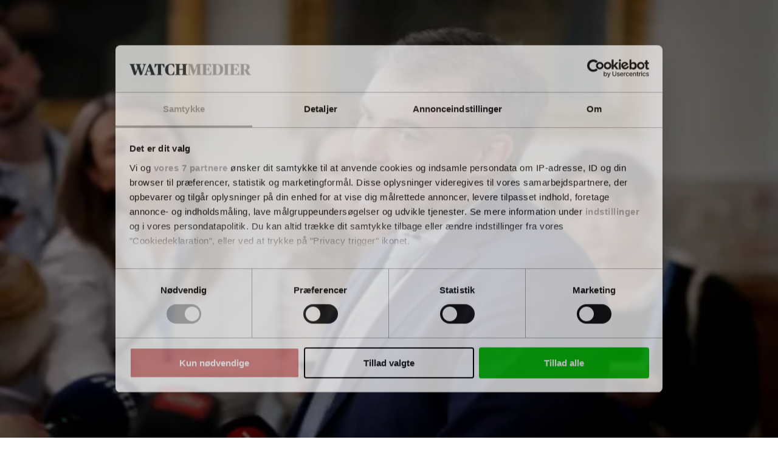

--- FILE ---
content_type: text/html; charset=utf-8
request_url: https://energiwatch.dk/Energinyt/Energiselskaber/article6432227.ece
body_size: 103226
content:
<!DOCTYPE html><html class="print:text-[12px]" lang="da"><head><meta charSet="utf-8"/><link rel="preconnect" href="https://www.gstatic.com"/><link rel="preconnect" href="https://consent.cookiebot.com"/><link rel="preconnect" href="https://api.eu1.exponea.com"/><link rel="preconnect" href="https://cl-eu4.k5a.io"/><link href="https://www.gstatic.com" rel="dns-prefetch"/><link href="https://consent.cookiebot.com" rel="dns-prefetch"/><link href="https://api.eu1.exponea.com" rel="dns-prefetch"/><meta name="viewport" content="width=device-width, initial-scale=1"/><link rel="stylesheet" href="/_next/static/chunks/62367bafd4c0fa37.css" data-precedence="next"/><link rel="preload" as="script" fetchPriority="low" href="/_next/static/chunks/358fa7a0657a2b9b.js"/><script src="/_next/static/chunks/51ddd3b677341722.js" async=""></script><script src="/_next/static/chunks/fc6cd920487686cb.js" async=""></script><script src="/_next/static/chunks/686b8c1d9c22c12d.js" async=""></script><script src="/_next/static/chunks/05e16557e2dd513d.js" async=""></script><script src="/_next/static/chunks/99c8848af77c7ec5.js" async=""></script><script src="/_next/static/chunks/da0290829e97d376.js" async=""></script><script src="/_next/static/chunks/turbopack-f01631e244f21aa8.js" async=""></script><script src="/_next/static/chunks/1e0533dd3c36bb8f.js" async=""></script><script src="/_next/static/chunks/39182759d8c5db9a.js" async=""></script><script src="/_next/static/chunks/6b143fce820f83de.js" async=""></script><script src="/_next/static/chunks/3dda4812b4fcb2fe.js" async=""></script><script src="/_next/static/chunks/417fd6482e5d6300.js" async=""></script><script src="/_next/static/chunks/60b4c87bdd300370.js" async=""></script><script src="/_next/static/chunks/3caac6831e6280ea.js" async=""></script><script src="/_next/static/chunks/800144c4414de321.js" async=""></script><script src="/_next/static/chunks/d2889880bf34c1e3.js" async=""></script><script src="/_next/static/chunks/949a56f9812768d4.js" async=""></script><script src="/_next/static/chunks/230d1cf4c7afff72.js" async=""></script><script src="/_next/static/chunks/966f26feb8621c23.js" async=""></script><script src="/_next/static/chunks/8db94659fa5065ba.js" async=""></script><script src="/_next/static/chunks/108c09810400ee56.js" async=""></script><script src="/_next/static/chunks/64060b4cb0a3d6f2.js" async=""></script><script src="/_next/static/chunks/dd18327feca4223c.js" async=""></script><script src="/_next/static/chunks/af8ea746df9a5ba9.js" async=""></script><script src="/_next/static/chunks/b98b09f8289accf0.js" async=""></script><link rel="preload" href="/_next/static/chunks/1d5169ebbd3c660f.js" as="script" fetchPriority="low"/><link rel="preload" href="https://www.google.com/recaptcha/api.js?render=6LdBC8MkAAAAAOQSeEJgWfCRNlQRCji1ivwazQDo" as="script"/><script src="/_next/static/chunks/a6dad97d9634a72d.js" noModule=""></script></head><body class="bg-white text-black theme-energiwatch.dk font-body"><div hidden=""><!--$?--><template id="B:0"></template><!--/$--></div><!--$?--><template id="B:1"></template><!--/$--><script>requestAnimationFrame(function(){$RT=performance.now()});</script><script src="/_next/static/chunks/358fa7a0657a2b9b.js" id="_R_" async=""></script><link rel="preload" href="//cl-eu4.k5a.io/6408613675251d0be63b7112.module.js" as="script"/><link rel="preload" href="//cl-eu4.k5a.io/6408613675251d0be63b7112.nomodule.js" as="script"/><link rel="preload" href="https://consent.cookiebot.com/uc.js?cbid=48506e08-00d8-48ad-81ba-5a19c907352a&amp;framework=TCFv2.2&amp;bulkconsentmode=&quot;disabled&quot;" as="script"/><link rel="preload" href="https://survey.survicate.com/workspaces/faa6090c3f7bfc56e8628cf5cb54c6f0/web_surveys.js" as="script"/><link rel="preload" as="image" imageSrcSet="/_next/image?url=%2Fimages%2Ftopbanner-fallbacks%2Fenergiwatch.dk_mobile.png&amp;w=32&amp;q=75 32w, /_next/image?url=%2Fimages%2Ftopbanner-fallbacks%2Fenergiwatch.dk_mobile.png&amp;w=48&amp;q=75 48w, /_next/image?url=%2Fimages%2Ftopbanner-fallbacks%2Fenergiwatch.dk_mobile.png&amp;w=64&amp;q=75 64w, /_next/image?url=%2Fimages%2Ftopbanner-fallbacks%2Fenergiwatch.dk_mobile.png&amp;w=96&amp;q=75 96w, /_next/image?url=%2Fimages%2Ftopbanner-fallbacks%2Fenergiwatch.dk_mobile.png&amp;w=128&amp;q=75 128w, /_next/image?url=%2Fimages%2Ftopbanner-fallbacks%2Fenergiwatch.dk_mobile.png&amp;w=256&amp;q=75 256w, /_next/image?url=%2Fimages%2Ftopbanner-fallbacks%2Fenergiwatch.dk_mobile.png&amp;w=384&amp;q=75 384w, /_next/image?url=%2Fimages%2Ftopbanner-fallbacks%2Fenergiwatch.dk_mobile.png&amp;w=640&amp;q=75 640w, /_next/image?url=%2Fimages%2Ftopbanner-fallbacks%2Fenergiwatch.dk_mobile.png&amp;w=750&amp;q=75 750w, /_next/image?url=%2Fimages%2Ftopbanner-fallbacks%2Fenergiwatch.dk_mobile.png&amp;w=828&amp;q=75 828w, /_next/image?url=%2Fimages%2Ftopbanner-fallbacks%2Fenergiwatch.dk_mobile.png&amp;w=1080&amp;q=75 1080w, /_next/image?url=%2Fimages%2Ftopbanner-fallbacks%2Fenergiwatch.dk_mobile.png&amp;w=1200&amp;q=75 1200w, /_next/image?url=%2Fimages%2Ftopbanner-fallbacks%2Fenergiwatch.dk_mobile.png&amp;w=1920&amp;q=75 1920w, /_next/image?url=%2Fimages%2Ftopbanner-fallbacks%2Fenergiwatch.dk_mobile.png&amp;w=2048&amp;q=75 2048w, /_next/image?url=%2Fimages%2Ftopbanner-fallbacks%2Fenergiwatch.dk_mobile.png&amp;w=3840&amp;q=75 3840w" imageSizes="320px"/><link rel="preload" href="https://securepubads.g.doubleclick.net/tag/js/gpt.js" as="script"/><div hidden id="S:1"><!--$--><!--/$--><div class="pt-9 lg:pt-0"><div class="py-3 print:hidden w-full bg-nero hidden"><div class="container h-[160px] max-w-[320px] p-0 lg:h-[180px] lg:max-w-[930px]"><aside aria-hidden="true" class="relative mx-auto bg-whisper print:hidden opacity-100 before:absolute before:-top-2 before:left-0 before:select-none before:text-dim before:text-xs before:uppercase before:leading-none before:tracking-label before:content-[attr(data-label)] hidden h-[160px] w-[320px] lg:h-[180px] lg:w-[930px]" data-label="Annonce" data-testid="google-ad-slot-top" hidden="" id="top"></aside><div class="hidden relative before:absolute before:-top-2.5 before:left-0 before:select-none before:text-dim before:text-xs before:uppercase before:leading-tight before:content-[attr(data-label)]" data-label="Annonce"><a class="wrap-break-word hyphens-manual transition-all block" tabindex="0" href="/profile/create/trial"><picture class="relative block h-[160px] w-[320px] lg:h-[180px] lg:w-[930px]"><source media="(min-width: 64rem)" sizes="930px" srcSet="/images/topbanner-fallbacks/energiwatch.dk_desktop.png"/><source media="(min-width: 0)" srcSet="/images/topbanner-fallbacks/energiwatch.dk_mobile.png"/><img alt="Annonce" draggable="false" decoding="async" data-nimg="fill" class="select-none object-cover" style="position:absolute;height:100%;width:100%;left:0;top:0;right:0;bottom:0;color:transparent" sizes="320px" srcSet="/_next/image?url=%2Fimages%2Ftopbanner-fallbacks%2Fenergiwatch.dk_mobile.png&amp;w=32&amp;q=75 32w, /_next/image?url=%2Fimages%2Ftopbanner-fallbacks%2Fenergiwatch.dk_mobile.png&amp;w=48&amp;q=75 48w, /_next/image?url=%2Fimages%2Ftopbanner-fallbacks%2Fenergiwatch.dk_mobile.png&amp;w=64&amp;q=75 64w, /_next/image?url=%2Fimages%2Ftopbanner-fallbacks%2Fenergiwatch.dk_mobile.png&amp;w=96&amp;q=75 96w, /_next/image?url=%2Fimages%2Ftopbanner-fallbacks%2Fenergiwatch.dk_mobile.png&amp;w=128&amp;q=75 128w, /_next/image?url=%2Fimages%2Ftopbanner-fallbacks%2Fenergiwatch.dk_mobile.png&amp;w=256&amp;q=75 256w, /_next/image?url=%2Fimages%2Ftopbanner-fallbacks%2Fenergiwatch.dk_mobile.png&amp;w=384&amp;q=75 384w, /_next/image?url=%2Fimages%2Ftopbanner-fallbacks%2Fenergiwatch.dk_mobile.png&amp;w=640&amp;q=75 640w, /_next/image?url=%2Fimages%2Ftopbanner-fallbacks%2Fenergiwatch.dk_mobile.png&amp;w=750&amp;q=75 750w, /_next/image?url=%2Fimages%2Ftopbanner-fallbacks%2Fenergiwatch.dk_mobile.png&amp;w=828&amp;q=75 828w, /_next/image?url=%2Fimages%2Ftopbanner-fallbacks%2Fenergiwatch.dk_mobile.png&amp;w=1080&amp;q=75 1080w, /_next/image?url=%2Fimages%2Ftopbanner-fallbacks%2Fenergiwatch.dk_mobile.png&amp;w=1200&amp;q=75 1200w, /_next/image?url=%2Fimages%2Ftopbanner-fallbacks%2Fenergiwatch.dk_mobile.png&amp;w=1920&amp;q=75 1920w, /_next/image?url=%2Fimages%2Ftopbanner-fallbacks%2Fenergiwatch.dk_mobile.png&amp;w=2048&amp;q=75 2048w, /_next/image?url=%2Fimages%2Ftopbanner-fallbacks%2Fenergiwatch.dk_mobile.png&amp;w=3840&amp;q=75 3840w" src="/_next/image?url=%2Fimages%2Ftopbanner-fallbacks%2Fenergiwatch.dk_mobile.png&amp;w=3840&amp;q=75"/></picture></a></div></div></div><header class="fixed top-0 left-0 z-10 w-full lg:relative print:static"><div class="fixed z-20 w-full lg:static print:static"><div class="flex w-full transform-gpu items-center justify-center ease-out lg:h-27 print:h-auto transition-all duration-300 motion-reduce:transition-none h-9 border-b border-b-silver bg-white text-charcoal lg:border-none print:border-0"><div class="flex h-full w-full items-center justify-between gap-2 max-lg:container lg:w-full lg:flex-col lg:gap-0"><div class="relative flex w-full grow items-center justify-center"><div class="w-full lg:container"><div class="flex w-full items-end justify-between gap-x-2"><div><p class="hidden select-none overflow-hidden text-inherit text-xs uppercase lg:block lg:h-2 print:block mb-2"><span>En del af <a class="wrap-break-word hyphens-manual transition-all font-theme-bold tracking-label hover:underline" data-k5a-pos="brand-a" tabindex="0" target="_blank" href="https://watchmedier.dk">Watch Medier</a></span></p><div class="flex items-end gap-1 print:mb-2"><a class="wrap-break-word hyphens-manual transition-all" data-k5a-pos="logo" tabindex="0" href="/"><span class="sr-only">EnergiWatch</span><svg aria-hidden="true" class="w-auto max-w-full h-3 lg:h-6 xl:h-7 print:h-5" height="50" viewBox="0 0 502.41 50.01"><path class="fill-site-logo-primary" d="m0 47.22 2.37-.49c2.09-.56 2.72-.83 2.72-5.09V8.38c0-4.25-.63-4.6-2.72-5.09L0 2.8V.85h38.28l.69 14.09h-2.16c-1.09-2.61-2.42-5.1-3.97-7.46-2.23-3.28-3.77-3.56-8.65-3.56-2.16-.07-4.32.16-6.42.69V22.6h1.88c4.95 0 6.07-.56 6.9-2.09.95-1.69 1.68-3.49 2.16-5.37h2.09v18.2h-2.09c-.54-1.95-1.27-3.84-2.16-5.65-.83-1.74-1.74-2.09-6.9-2.09h-1.89v13.53c0 6.28.21 6.97 7.04 6.97 5.65 0 6.76-.69 9.13-4.18a56.45 56.45 0 0 0 4.46-9.35h2.23l-.97 16.6H0v-1.96ZM52.09 9h-.28v31.59c0 5.23.49 5.58 3.28 6.14l2.51.49v1.96H43.09v-1.96l2.09-.49c2.23-.49 3-.83 3-5.79V8.38c0-4.25-.63-4.6-2.72-5.09l-2.37-.49V.85h18.33l19.12 28.17h.28V9.42c0-5.23-.42-5.51-3.28-6.14l-2.64-.49V.85h14.64V2.8l-2.09.49c-2.23.49-3 .83-3 5.79v40.16H79.5L52.09 9Zm39.68 38.22 2.37-.49c2.09-.56 2.72-.83 2.72-5.09V8.38c0-4.25-.63-4.6-2.72-5.09l-2.37-.49V.85h38.28l.69 14.09h-2.16c-1.09-2.61-2.42-5.1-3.97-7.46-2.23-3.28-3.77-3.56-8.65-3.56-2.16-.07-4.32.16-6.42.69V22.6h1.88c4.95 0 6.07-.56 6.9-2.09.95-1.69 1.68-3.49 2.16-5.37h2.09v18.2h-2.09c-.54-1.95-1.27-3.84-2.16-5.65-.83-1.74-1.74-2.09-6.9-2.09h-1.89v13.53c0 6.28.21 6.97 7.04 6.97 5.65 0 6.76-.69 9.13-4.18a56.45 56.45 0 0 0 4.46-9.35h2.23l-.97 16.6H91.74v-1.96Zm43.09 0 2.37-.49c2.09-.49 2.72-.83 2.72-5.09V8.38c0-4.25-.63-4.6-2.72-5.09l-2.37-.49V.85h22.87c13.81 0 19.53 4.33 19.53 12.76 0 6-3 9.69-9.48 11.65v.21c3.21 6.89 7.04 13.47 11.44 19.66.61.92 1.56 1.55 2.65 1.74l1.11.35v1.96h-15.47c-4.49-6.62-8.26-13.7-11.23-21.13-.63 0-3.35 0-3.7-.07v13.67c0 4.26.49 4.6 2.65 5.09l2.37.49v1.95h-22.74v-1.96Zm29.57-32.64c0-8.02-1.81-10.67-7.25-10.67-1.55-.06-3.1.1-4.6.49v20.64c1.08.2 2.18.29 3.28.28 5.93 0 8.58-2.58 8.58-10.74m18.46 10.6C182.9 7.05 195.11 0 209.47 0c4.45-.09 8.88.45 13.18 1.6l.77 14.64h-2.16a53.24 53.24 0 0 0-5.16-9.35c-2.23-3.21-3.7-3.97-7.88-3.97-8.44 0-12.06 6.35-12.06 21.13 0 16.94 2.72 23.01 11.44 23.01 1.86.05 3.7-.43 5.3-1.39V35.2c0-4.32-.56-4.53-2.79-5.09l-2.37-.56v-1.88h21.2v1.88l-1.74.49c-1.88.56-2.3.83-2.3 5.16v12.13a57.698 57.698 0 0 1-16.95 2.65c-16.39 0-25.03-8.65-25.03-24.83m47.4 22.07 2.58-.49c2.16-.49 2.72-.83 2.72-5.09V8.38c0-4.25-.56-4.6-2.72-5.09l-2.58-.49V.85h23.36V2.8l-2.58.49c-2.23.49-2.79.83-2.79 5.09v33.26c0 4.25.56 4.6 2.79 5.09l2.58.49v1.96h-23.36v-1.96Z"></path><path class="fill-site-logo-secondary" d="M262.05 9.42c-1.6-4.53-2.16-5.79-4.18-6.28l-1.74-.35V.85h22.53V2.8l-1.74.42c-1.53.42-2.3 1.11-2.3 2.65.15 1.81.55 3.6 1.19 5.3l7.6 24.34h.35l6.56-20.08-2.16-6.97c-1.11-3.42-2.02-4.67-3.97-5.23l-1.61-.42V.85h22.53V2.8l-2.51.49c-1.36.24-2.3 1.49-2.16 2.86.11 1.71.46 3.4 1.05 5.02l7.6 24.34h.35l7.04-24.41c.53-1.6.84-3.27.91-4.95.14-1.48-.95-2.78-2.42-2.92h-.08l-2.23-.42V.85h14.29V2.8l-1.6.35c-2.23.63-3.14 2.65-4.88 7.95l-12 38.08h-7.25l-8.86-28.24h-.28l-9.35 28.24h-7.39L262.09 9.42Zm57.25 37.8 1.74-.49c2.09-.63 2.72-1.32 4.74-7.04L339.8.85h6.98l14.43 39.05c1.88 5.16 2.65 6.35 4.67 6.98l1.47.35v1.96h-23.22v-1.96l1.95-.49c1.81-.49 2.51-1.32 2.51-2.79-.21-1.75-.66-3.46-1.32-5.09l-1.67-4.95h-13.95l-1.67 5.02c-.57 1.52-.92 3.12-1.05 4.74 0 1.95.83 2.51 3 3.07l1.95.49v1.96H319.3v-1.96Zm13.39-16.39h11.85l-5.86-17.02h-.35l-5.65 17.02Zm39.95 16.39 2.58-.49c2.44-.56 2.86-.83 2.86-5.09V3.91h-.69c-4.18 0-5.16.49-7.11 3.21-1.95 3.1-3.56 6.39-4.81 9.83h-2.23L363.8.84h41.28l.56 16.11h-2.16c-1.27-3.44-2.9-6.74-4.88-9.83-2.02-2.86-2.79-3.21-7.11-3.21h-.69v37.73c0 4.25.35 4.53 2.86 5.09l2.58.49v1.96h-23.57v-1.96Zm35.77-21.83C408.41 7.4 420.34 0 433.8 0c4.47-.03 8.92.51 13.25 1.6l.77 14.44h-2.16a66.152 66.152 0 0 0-5.58-9.83 7.652 7.652 0 0 0-7.04-3.28c-8.16 0-11.23 5.93-11.23 21.06 0 18.13 3.56 23.08 11.23 23.08 4.05 0 5.93-1.11 7.95-3.91 2.14-3.11 3.92-6.46 5.3-9.97h2.02l-.77 13.95A39.39 39.39 0 0 1 432.26 50c-13.81 0-23.85-8.09-23.85-24.62m42.82 21.84 2.37-.49c2.09-.49 2.72-.83 2.72-5.09V8.38c0-4.25-.63-4.6-2.72-5.09l-2.37-.49V.85h22.8V2.8l-2.3.49c-2.23.63-2.72.83-2.72 5.09v14.51h15.62V8.38c0-4.25-.49-4.46-2.72-5.09l-2.3-.49V.85h22.8V2.8l-2.3.49c-2.16.49-2.79.83-2.79 5.09v33.26c0 4.25.63 4.53 2.79 5.09l2.3.49v1.96h-22.8v-1.96l2.3-.49c2.23-.63 2.72-.83 2.72-5.09V26.08h-15.62v15.56c0 4.25.49 4.46 2.72 5.09l2.3.49v1.96h-22.81v-1.96Z"></path></svg></a></div></div></div></div></div><nav class="lg:hidden print:hidden"><ul class="flex min-w-[3rem] gap-x-1"><li class="hover:text-primary"><a class="wrap-break-word hyphens-manual transition-all toolbar-menu-item" data-k5a-pos="m-lnews-btn" tabindex="0" href="/latest"><svg aria-hidden="true" class="h-3 w-3" fill="none" stroke="currentColor" stroke-width="1" viewBox="0 0 24 24"><path d="M12 8v4l3 3m6-3a9 9 0 11-18 0 9 9 0 0118 0z" stroke-linecap="round" stroke-linejoin="round"></path></svg><span class="h-2 whitespace-nowrap text-sm transition-all motion-reduce:transition-none">Seneste</span></a></li><li class="hover:text-primary"><a class="wrap-break-word hyphens-manual transition-all toolbar-menu-item" data-k5a-pos="m-sch-btn" tabindex="0" href="/archive"><svg aria-hidden="true" class="h-3 w-3" fill="none" stroke="currentColor" stroke-width="1" viewBox="0 0 24 24"><path d="M21 21l-6-6m2-5a7 7 0 11-14 0 7 7 0 0114 0z" stroke-linecap="round" stroke-linejoin="round"></path></svg><span class="h-2 whitespace-nowrap text-sm transition-all motion-reduce:transition-none">Søg</span></a></li><li class="hover:text-primary"><button class="toolbar-menu-item" type="button"><div class="h-3 w-3 relative flex items-center"><span aria-hidden="true" class="h-px absolute w-full transform-gpu rounded-xs bg-current transition duration-300 motion-reduce:transition-none -translate-y-0.875"></span><span aria-hidden="true" class="h-px absolute right-0 w-2/3 rounded-xs bg-current transition-opacity duration-300 motion-reduce:transition-none opacity-100"></span><span aria-hidden="true" class="h-px absolute w-full transform-gpu rounded-xs bg-current transition duration-300 motion-reduce:transition-none translate-y-0.875"></span></div><span class="h-2 whitespace-nowrap text-sm transition-all motion-reduce:transition-none">Menu</span></button></li></ul></nav><nav class="hidden h-9 w-full transform-gpu lg:flex print:hidden transition-all duration-300 motion-reduce:transition-none"><div class="container flex w-full items-stretch justify-between border-t border-t-smoke border-b-6 border-b-grid-primary border-solid bg-white"><ul class="relative -ml-1 flex min-w-0 flex-1 items-stretch"><li class="relative flex h-full shrink items-center whitespace-nowrap px-1 transition-all font-theme-bold text-inherit hover:text-primary"><a class="wrap-break-word hyphens-manual transition-all h-full w-full text-inherit flex w-full items-center text-center text-sm uppercase leading-none" data-k5a-pos="nav1" tabindex="0" href="/Energinyt/resultater">Resultater</a></li><li class="relative flex h-full shrink items-center whitespace-nowrap px-1 transition-all font-theme-bold text-inherit hover:text-primary"><a class="wrap-break-word hyphens-manual transition-all h-full w-full text-inherit flex w-full items-center text-center text-sm uppercase leading-none" data-k5a-pos="nav2" tabindex="0" href="/Energinyt/strategi">Strategi</a></li><li class="relative flex h-full shrink items-center whitespace-nowrap px-1 transition-all font-theme-bold text-inherit hover:text-primary"><a class="wrap-break-word hyphens-manual transition-all h-full w-full text-inherit flex w-full items-center text-center text-sm uppercase leading-none" data-k5a-pos="nav3" tabindex="0" href="/Energinyt/profiler">Profiler</a></li><li class="relative flex h-full shrink items-center whitespace-nowrap px-1 transition-all font-theme-bold text-inherit hover:text-primary"><a class="wrap-break-word hyphens-manual transition-all h-full w-full text-inherit flex w-full items-center text-center text-sm uppercase leading-none" data-k5a-pos="nav4" tabindex="0" href="/Energinyt/Politik___Markeder">Politik &amp; Regulering</a></li><li class="relative flex h-full items-center whitespace-nowrap px-1 transition-all font-theme-bold"></li></ul><ul class="flex h-full items-center justify-end gap-2 relative flex-nowrap before:pointer-events-none before:absolute before:top-0 before:-left-2 before:block before:h-full before:w-2 bg-white before:bg-linear-to-l before:from-white"><li class="relative flex h-full items-center justify-center transition-all font-theme-bold hover:text-primary"><a class="wrap-break-word hyphens-manual transition-all h-full w-full text-inherit flex w-full items-center text-center text-sm uppercase leading-none" data-k5a-pos="nav-search" tabindex="0" href="/archive">Søg</a></li><li class="relative flex h-full items-center justify-center"><a class="wrap-break-word hyphens-manual transition-all lg:p-1.25 base-button base-hover-button border leading-none border-silver bg-white text-black hover:border-dim" data-k5a-pos="nav-lg-btn" data-testid="regular-link-button" tabindex="0" href="/auth/login?redirectTo=%2FEnerginyt%2FEnergiselskaber%2Farticle6432227.ece"><span class="visible">Log ind</span></a></li><li class="relative flex h-full items-center justify-center"><a class="wrap-break-word hyphens-manual transition-all base-button base-hover-button border leading-none border-primary bg-primary hover:border-primary-hover hover:bg-primary-hover text-white" data-k5a-pos="bbtn" data-testid="regular-link-button" tabindex="0" href="/shop"><span class="visible">Køb</span></a></li></ul></div></nav></div></div></div><div class="flex h-9 w-full items-center justify-center border-b border-b-smoke bg-white top-0 hidden transform-gpu ease-in-out lg:fixed lg:flex print:hidden transition-all duration-300 motion-reduce:transition-none lg:-translate-y-27"><div class="container flex h-full w-full items-center justify-between gap-2 lg:flex-col lg:gap-0"><div class="relative flex w-full grow items-center justify-center"><div class="flex w-full items-center justify-between gap-x-2"><div class="flex items-end gap-1"><a class="wrap-break-word hyphens-manual transition-all" data-k5a-pos="logo" tabindex="0" href="/"><span class="sr-only">EnergiWatch</span><svg aria-hidden="true" class="w-auto max-w-full h-4" height="50" viewBox="0 0 502.41 50.01"><path class="fill-site-logo-primary" d="m0 47.22 2.37-.49c2.09-.56 2.72-.83 2.72-5.09V8.38c0-4.25-.63-4.6-2.72-5.09L0 2.8V.85h38.28l.69 14.09h-2.16c-1.09-2.61-2.42-5.1-3.97-7.46-2.23-3.28-3.77-3.56-8.65-3.56-2.16-.07-4.32.16-6.42.69V22.6h1.88c4.95 0 6.07-.56 6.9-2.09.95-1.69 1.68-3.49 2.16-5.37h2.09v18.2h-2.09c-.54-1.95-1.27-3.84-2.16-5.65-.83-1.74-1.74-2.09-6.9-2.09h-1.89v13.53c0 6.28.21 6.97 7.04 6.97 5.65 0 6.76-.69 9.13-4.18a56.45 56.45 0 0 0 4.46-9.35h2.23l-.97 16.6H0v-1.96ZM52.09 9h-.28v31.59c0 5.23.49 5.58 3.28 6.14l2.51.49v1.96H43.09v-1.96l2.09-.49c2.23-.49 3-.83 3-5.79V8.38c0-4.25-.63-4.6-2.72-5.09l-2.37-.49V.85h18.33l19.12 28.17h.28V9.42c0-5.23-.42-5.51-3.28-6.14l-2.64-.49V.85h14.64V2.8l-2.09.49c-2.23.49-3 .83-3 5.79v40.16H79.5L52.09 9Zm39.68 38.22 2.37-.49c2.09-.56 2.72-.83 2.72-5.09V8.38c0-4.25-.63-4.6-2.72-5.09l-2.37-.49V.85h38.28l.69 14.09h-2.16c-1.09-2.61-2.42-5.1-3.97-7.46-2.23-3.28-3.77-3.56-8.65-3.56-2.16-.07-4.32.16-6.42.69V22.6h1.88c4.95 0 6.07-.56 6.9-2.09.95-1.69 1.68-3.49 2.16-5.37h2.09v18.2h-2.09c-.54-1.95-1.27-3.84-2.16-5.65-.83-1.74-1.74-2.09-6.9-2.09h-1.89v13.53c0 6.28.21 6.97 7.04 6.97 5.65 0 6.76-.69 9.13-4.18a56.45 56.45 0 0 0 4.46-9.35h2.23l-.97 16.6H91.74v-1.96Zm43.09 0 2.37-.49c2.09-.49 2.72-.83 2.72-5.09V8.38c0-4.25-.63-4.6-2.72-5.09l-2.37-.49V.85h22.87c13.81 0 19.53 4.33 19.53 12.76 0 6-3 9.69-9.48 11.65v.21c3.21 6.89 7.04 13.47 11.44 19.66.61.92 1.56 1.55 2.65 1.74l1.11.35v1.96h-15.47c-4.49-6.62-8.26-13.7-11.23-21.13-.63 0-3.35 0-3.7-.07v13.67c0 4.26.49 4.6 2.65 5.09l2.37.49v1.95h-22.74v-1.96Zm29.57-32.64c0-8.02-1.81-10.67-7.25-10.67-1.55-.06-3.1.1-4.6.49v20.64c1.08.2 2.18.29 3.28.28 5.93 0 8.58-2.58 8.58-10.74m18.46 10.6C182.9 7.05 195.11 0 209.47 0c4.45-.09 8.88.45 13.18 1.6l.77 14.64h-2.16a53.24 53.24 0 0 0-5.16-9.35c-2.23-3.21-3.7-3.97-7.88-3.97-8.44 0-12.06 6.35-12.06 21.13 0 16.94 2.72 23.01 11.44 23.01 1.86.05 3.7-.43 5.3-1.39V35.2c0-4.32-.56-4.53-2.79-5.09l-2.37-.56v-1.88h21.2v1.88l-1.74.49c-1.88.56-2.3.83-2.3 5.16v12.13a57.698 57.698 0 0 1-16.95 2.65c-16.39 0-25.03-8.65-25.03-24.83m47.4 22.07 2.58-.49c2.16-.49 2.72-.83 2.72-5.09V8.38c0-4.25-.56-4.6-2.72-5.09l-2.58-.49V.85h23.36V2.8l-2.58.49c-2.23.49-2.79.83-2.79 5.09v33.26c0 4.25.56 4.6 2.79 5.09l2.58.49v1.96h-23.36v-1.96Z"></path><path class="fill-site-logo-secondary" d="M262.05 9.42c-1.6-4.53-2.16-5.79-4.18-6.28l-1.74-.35V.85h22.53V2.8l-1.74.42c-1.53.42-2.3 1.11-2.3 2.65.15 1.81.55 3.6 1.19 5.3l7.6 24.34h.35l6.56-20.08-2.16-6.97c-1.11-3.42-2.02-4.67-3.97-5.23l-1.61-.42V.85h22.53V2.8l-2.51.49c-1.36.24-2.3 1.49-2.16 2.86.11 1.71.46 3.4 1.05 5.02l7.6 24.34h.35l7.04-24.41c.53-1.6.84-3.27.91-4.95.14-1.48-.95-2.78-2.42-2.92h-.08l-2.23-.42V.85h14.29V2.8l-1.6.35c-2.23.63-3.14 2.65-4.88 7.95l-12 38.08h-7.25l-8.86-28.24h-.28l-9.35 28.24h-7.39L262.09 9.42Zm57.25 37.8 1.74-.49c2.09-.63 2.72-1.32 4.74-7.04L339.8.85h6.98l14.43 39.05c1.88 5.16 2.65 6.35 4.67 6.98l1.47.35v1.96h-23.22v-1.96l1.95-.49c1.81-.49 2.51-1.32 2.51-2.79-.21-1.75-.66-3.46-1.32-5.09l-1.67-4.95h-13.95l-1.67 5.02c-.57 1.52-.92 3.12-1.05 4.74 0 1.95.83 2.51 3 3.07l1.95.49v1.96H319.3v-1.96Zm13.39-16.39h11.85l-5.86-17.02h-.35l-5.65 17.02Zm39.95 16.39 2.58-.49c2.44-.56 2.86-.83 2.86-5.09V3.91h-.69c-4.18 0-5.16.49-7.11 3.21-1.95 3.1-3.56 6.39-4.81 9.83h-2.23L363.8.84h41.28l.56 16.11h-2.16c-1.27-3.44-2.9-6.74-4.88-9.83-2.02-2.86-2.79-3.21-7.11-3.21h-.69v37.73c0 4.25.35 4.53 2.86 5.09l2.58.49v1.96h-23.57v-1.96Zm35.77-21.83C408.41 7.4 420.34 0 433.8 0c4.47-.03 8.92.51 13.25 1.6l.77 14.44h-2.16a66.152 66.152 0 0 0-5.58-9.83 7.652 7.652 0 0 0-7.04-3.28c-8.16 0-11.23 5.93-11.23 21.06 0 18.13 3.56 23.08 11.23 23.08 4.05 0 5.93-1.11 7.95-3.91 2.14-3.11 3.92-6.46 5.3-9.97h2.02l-.77 13.95A39.39 39.39 0 0 1 432.26 50c-13.81 0-23.85-8.09-23.85-24.62m42.82 21.84 2.37-.49c2.09-.49 2.72-.83 2.72-5.09V8.38c0-4.25-.63-4.6-2.72-5.09l-2.37-.49V.85h22.8V2.8l-2.3.49c-2.23.63-2.72.83-2.72 5.09v14.51h15.62V8.38c0-4.25-.49-4.46-2.72-5.09l-2.3-.49V.85h22.8V2.8l-2.3.49c-2.16.49-2.79.83-2.79 5.09v33.26c0 4.25.63 4.53 2.79 5.09l2.3.49v1.96h-22.8v-1.96l2.3-.49c2.23-.63 2.72-.83 2.72-5.09V26.08h-15.62v15.56c0 4.25.49 4.46 2.72 5.09l2.3.49v1.96h-22.81v-1.96Z"></path></svg></a></div><ul class="flex h-full items-center justify-end gap-2"><li class="relative flex h-full items-center justify-center transition-all font-theme-bold hover:text-primary"><a class="wrap-break-word hyphens-manual transition-all h-full w-full text-inherit flex w-full items-center text-center text-sm uppercase leading-none" data-k5a-pos="nav-search" tabindex="0" href="/archive">Søg</a></li><li class="relative flex h-full items-center justify-center"><a class="wrap-break-word hyphens-manual transition-all lg:p-1.25 base-button base-hover-button border leading-none border-silver bg-white text-black hover:border-dim" data-k5a-pos="nav-lg-btn" data-testid="regular-link-button" tabindex="0" href="/auth/login?redirectTo=%2FEnerginyt%2FEnergiselskaber%2Farticle6432227.ece"><span class="visible">Log ind</span></a></li><li class="relative flex h-full items-center justify-center"><a class="wrap-break-word hyphens-manual transition-all base-button base-hover-button border leading-none border-primary bg-primary hover:border-primary-hover hover:bg-primary-hover text-white" data-k5a-pos="bbtn" data-testid="regular-link-button" tabindex="0" href="/shop"><span class="visible">Køb</span></a></li></ul></div></div></div></div><aside class="absolute top-0 left-0 flex min-h-svh w-full overflow-hidden bg-white ease-out lg:hidden print:hidden transition-all duration-300 motion-reduce:transition-none pt-9 pointer-events-none translate-x-full"><nav class="flex w-full flex-col justify-between"><div class="flex grow flex-col justify-between"><div><ul><li class="flex min-h-6 items-center border-whisper border-b transition-colors"><div class="container my-2 flex w-full flex-col justify-center"><a class="wrap-break-word hyphens-manual transition-all mb-1 base-button base-hover-button border leading-none border-primary bg-primary hover:border-primary-hover hover:bg-primary-hover text-white" data-k5a-pos="bbtn" data-testid="regular-link-button" tabindex="0" href="/shop"><span class="visible">Køb</span></a><a class="wrap-break-word hyphens-manual transition-all w-full base-button base-hover-button border leading-none border-silver bg-white text-black hover:border-dim" data-k5a-pos="m-nav-lg-btn" data-testid="regular-link-button" tabindex="0" href="/auth/login?redirectTo=%2FEnerginyt%2FEnergiselskaber%2Farticle6432227.ece"><span class="visible">Log ind</span></a></div></li></ul><ul><li class="flex min-h-6 items-center border-whisper border-b transition-colors"><div class="container"><a class="wrap-break-word hyphens-manual transition-all flex h-full w-full items-center text-sm" data-k5a-pos="m-nav1" tabindex="0" href="/Energinyt/resultater"><div class="font-theme-bold uppercase">Resultater</div></a></div></li><li class="flex min-h-6 items-center border-whisper border-b transition-colors"><div class="container"><a class="wrap-break-word hyphens-manual transition-all flex h-full w-full items-center text-sm" data-k5a-pos="m-nav2" tabindex="0" href="/Energinyt/strategi"><div class="font-theme-bold uppercase">Strategi</div></a></div></li><li class="flex min-h-6 items-center border-whisper border-b transition-colors"><div class="container"><a class="wrap-break-word hyphens-manual transition-all flex h-full w-full items-center text-sm" data-k5a-pos="m-nav3" tabindex="0" href="/Energinyt/profiler"><div class="font-theme-bold uppercase">Profiler</div></a></div></li><li class="flex min-h-6 items-center border-whisper border-b transition-colors"><div class="container"><a class="wrap-break-word hyphens-manual transition-all flex h-full w-full items-center text-sm" data-k5a-pos="m-nav4" tabindex="0" href="/Energinyt/Politik___Markeder"><div class="font-theme-bold uppercase">Politik &amp; Regulering</div></a></div></li><li class="flex min-h-6 items-center border-whisper border-b transition-colors"><div class="container"><a class="wrap-break-word hyphens-manual transition-all flex h-full w-full items-center text-sm" data-k5a-pos="m-nav5" tabindex="0" href="/Energinyt/biogas"><div class="font-theme-bold uppercase">Biogas</div></a></div></li><li class="flex min-h-6 items-center border-whisper border-b transition-colors"><div class="container"><a class="wrap-break-word hyphens-manual transition-all flex h-full w-full items-center text-sm" data-k5a-pos="m-nav6" tabindex="0" href="/Energinyt/Olie___Gas"><div class="font-theme-bold uppercase">Olie &amp; Gas</div></a></div></li><li class="flex min-h-6 items-center border-whisper border-b transition-colors"><div class="container"><a class="wrap-break-word hyphens-manual transition-all flex h-full w-full items-center text-sm" data-k5a-pos="m-nav7" tabindex="0" href="/Energinyt/Energiselskaber"><div class="font-theme-bold uppercase">Energiselskaber</div></a></div></li><li class="flex min-h-6 items-center border-whisper border-b transition-colors"><div class="container"><a class="wrap-break-word hyphens-manual transition-all flex h-full w-full items-center text-sm" data-k5a-pos="m-nav8" tabindex="0" href="/Energinyt/netselskaber"><div class="font-theme-bold uppercase">Netselskaber</div></a></div></li><li class="flex min-h-6 items-center border-whisper border-b transition-colors"><div class="container"><a class="wrap-break-word hyphens-manual transition-all flex h-full w-full items-center text-sm" data-k5a-pos="m-nav9" tabindex="0" href="/Energinyt/ptx"><div class="font-theme-bold uppercase">PTX</div></a></div></li><li class="flex min-h-6 items-center border-whisper border-b transition-colors"><div class="container"><a class="wrap-break-word hyphens-manual transition-all flex h-full w-full items-center text-sm" data-k5a-pos="m-nav10" tabindex="0" href="/Energinyt/ccs"><div class="font-theme-bold uppercase">CCS</div></a></div></li><li class="flex min-h-6 items-center border-whisper border-b transition-colors"><div class="container"><a class="wrap-break-word hyphens-manual transition-all flex h-full w-full items-center text-sm" data-k5a-pos="m-nav11" tabindex="0" href="/Energinyt/vind"><div class="font-theme-bold uppercase">Vind</div></a></div></li><li class="flex min-h-6 items-center border-whisper border-b transition-colors"><div class="container"><a class="wrap-break-word hyphens-manual transition-all flex h-full w-full items-center text-sm" data-k5a-pos="m-nav12" tabindex="0" href="/Energinyt/sol"><div class="font-theme-bold uppercase">Sol</div></a></div></li><li class="flex min-h-6 items-center border-whisper border-b transition-colors"><div class="container"><a class="wrap-break-word hyphens-manual transition-all flex h-full w-full items-center text-sm" data-k5a-pos="m-nav13" tabindex="0" href="/Energinyt/projektselskaber"><div class="font-theme-bold uppercase">Projektselskaber</div></a></div></li><li class="flex min-h-6 items-center border-whisper border-b transition-colors"><div class="container"><a class="wrap-break-word hyphens-manual transition-all flex h-full w-full items-center text-sm" data-k5a-pos="m-nav14" tabindex="0" href="/Energinyt/raadgivere"><div class="font-theme-bold uppercase">Rådgivere</div></a></div></li></ul></div></div></nav></aside></header><div class="my-2 lg:my-4 container px-0"><div class="container 2xl:mx-0"><main class="w-full"><template id="P:2"></template><!--$?--><template id="B:3"></template><!--/$--></main></div><div class="sticky-banner sticky top-2.5 hidden self-start transition-transform duration-300 ease-in-out print:hidden translate-y-0"><aside aria-hidden="true" class="relative mx-auto bg-whisper print:hidden opacity-100 before:absolute before:-top-2 before:left-0 before:select-none before:text-dim before:text-xs before:uppercase before:leading-none before:tracking-label before:content-[attr(data-label)] hidden bg-transparent! lg:h-[600px] lg:w-[300px]" data-label="Annonce" data-testid="google-ad-slot-sticky_halfpage" hidden="" id="sticky_halfpage"></aside></div></div><footer aria-labelledby="footer-heading" class="print:hidden bg-slate text-white" data-testid="layout-footer"><h2 class="sr-only" id="footer-heading">Kolofon</h2><div class="container flex flex-col items-center sm:items-start" data-k5a-pos="foot"><div class="flex w-full flex-col items-stretch sm:flex-row sm:items-center sm:justify-between divide-y divide-solid divide-white py-5 sm:divide-y-0 sm:border-white sm:border-b sm:border-solid"><a class="wrap-break-word hyphens-manual transition-all" data-k5a-pos="logo" tabindex="0" href="/"><span class="sr-only">EnergiWatch</span><svg aria-hidden="true" class="mx-auto w-full sm:w-auto lg:h-6" height="50" viewBox="0 0 502.41 50.01"><path class="fill-current" d="m0 47.22 2.37-.49c2.09-.56 2.72-.83 2.72-5.09V8.38c0-4.25-.63-4.6-2.72-5.09L0 2.8V.85h38.28l.69 14.09h-2.16c-1.09-2.61-2.42-5.1-3.97-7.46-2.23-3.28-3.77-3.56-8.65-3.56-2.16-.07-4.32.16-6.42.69V22.6h1.88c4.95 0 6.07-.56 6.9-2.09.95-1.69 1.68-3.49 2.16-5.37h2.09v18.2h-2.09c-.54-1.95-1.27-3.84-2.16-5.65-.83-1.74-1.74-2.09-6.9-2.09h-1.89v13.53c0 6.28.21 6.97 7.04 6.97 5.65 0 6.76-.69 9.13-4.18a56.45 56.45 0 0 0 4.46-9.35h2.23l-.97 16.6H0v-1.96ZM52.09 9h-.28v31.59c0 5.23.49 5.58 3.28 6.14l2.51.49v1.96H43.09v-1.96l2.09-.49c2.23-.49 3-.83 3-5.79V8.38c0-4.25-.63-4.6-2.72-5.09l-2.37-.49V.85h18.33l19.12 28.17h.28V9.42c0-5.23-.42-5.51-3.28-6.14l-2.64-.49V.85h14.64V2.8l-2.09.49c-2.23.49-3 .83-3 5.79v40.16H79.5L52.09 9Zm39.68 38.22 2.37-.49c2.09-.56 2.72-.83 2.72-5.09V8.38c0-4.25-.63-4.6-2.72-5.09l-2.37-.49V.85h38.28l.69 14.09h-2.16c-1.09-2.61-2.42-5.1-3.97-7.46-2.23-3.28-3.77-3.56-8.65-3.56-2.16-.07-4.32.16-6.42.69V22.6h1.88c4.95 0 6.07-.56 6.9-2.09.95-1.69 1.68-3.49 2.16-5.37h2.09v18.2h-2.09c-.54-1.95-1.27-3.84-2.16-5.65-.83-1.74-1.74-2.09-6.9-2.09h-1.89v13.53c0 6.28.21 6.97 7.04 6.97 5.65 0 6.76-.69 9.13-4.18a56.45 56.45 0 0 0 4.46-9.35h2.23l-.97 16.6H91.74v-1.96Zm43.09 0 2.37-.49c2.09-.49 2.72-.83 2.72-5.09V8.38c0-4.25-.63-4.6-2.72-5.09l-2.37-.49V.85h22.87c13.81 0 19.53 4.33 19.53 12.76 0 6-3 9.69-9.48 11.65v.21c3.21 6.89 7.04 13.47 11.44 19.66.61.92 1.56 1.55 2.65 1.74l1.11.35v1.96h-15.47c-4.49-6.62-8.26-13.7-11.23-21.13-.63 0-3.35 0-3.7-.07v13.67c0 4.26.49 4.6 2.65 5.09l2.37.49v1.95h-22.74v-1.96Zm29.57-32.64c0-8.02-1.81-10.67-7.25-10.67-1.55-.06-3.1.1-4.6.49v20.64c1.08.2 2.18.29 3.28.28 5.93 0 8.58-2.58 8.58-10.74m18.46 10.6C182.9 7.05 195.11 0 209.47 0c4.45-.09 8.88.45 13.18 1.6l.77 14.64h-2.16a53.24 53.24 0 0 0-5.16-9.35c-2.23-3.21-3.7-3.97-7.88-3.97-8.44 0-12.06 6.35-12.06 21.13 0 16.94 2.72 23.01 11.44 23.01 1.86.05 3.7-.43 5.3-1.39V35.2c0-4.32-.56-4.53-2.79-5.09l-2.37-.56v-1.88h21.2v1.88l-1.74.49c-1.88.56-2.3.83-2.3 5.16v12.13a57.698 57.698 0 0 1-16.95 2.65c-16.39 0-25.03-8.65-25.03-24.83m47.4 22.07 2.58-.49c2.16-.49 2.72-.83 2.72-5.09V8.38c0-4.25-.56-4.6-2.72-5.09l-2.58-.49V.85h23.36V2.8l-2.58.49c-2.23.49-2.79.83-2.79 5.09v33.26c0 4.25.56 4.6 2.79 5.09l2.58.49v1.96h-23.36v-1.96Z"></path><path class="fill-current" d="M262.05 9.42c-1.6-4.53-2.16-5.79-4.18-6.28l-1.74-.35V.85h22.53V2.8l-1.74.42c-1.53.42-2.3 1.11-2.3 2.65.15 1.81.55 3.6 1.19 5.3l7.6 24.34h.35l6.56-20.08-2.16-6.97c-1.11-3.42-2.02-4.67-3.97-5.23l-1.61-.42V.85h22.53V2.8l-2.51.49c-1.36.24-2.3 1.49-2.16 2.86.11 1.71.46 3.4 1.05 5.02l7.6 24.34h.35l7.04-24.41c.53-1.6.84-3.27.91-4.95.14-1.48-.95-2.78-2.42-2.92h-.08l-2.23-.42V.85h14.29V2.8l-1.6.35c-2.23.63-3.14 2.65-4.88 7.95l-12 38.08h-7.25l-8.86-28.24h-.28l-9.35 28.24h-7.39L262.09 9.42Zm57.25 37.8 1.74-.49c2.09-.63 2.72-1.32 4.74-7.04L339.8.85h6.98l14.43 39.05c1.88 5.16 2.65 6.35 4.67 6.98l1.47.35v1.96h-23.22v-1.96l1.95-.49c1.81-.49 2.51-1.32 2.51-2.79-.21-1.75-.66-3.46-1.32-5.09l-1.67-4.95h-13.95l-1.67 5.02c-.57 1.52-.92 3.12-1.05 4.74 0 1.95.83 2.51 3 3.07l1.95.49v1.96H319.3v-1.96Zm13.39-16.39h11.85l-5.86-17.02h-.35l-5.65 17.02Zm39.95 16.39 2.58-.49c2.44-.56 2.86-.83 2.86-5.09V3.91h-.69c-4.18 0-5.16.49-7.11 3.21-1.95 3.1-3.56 6.39-4.81 9.83h-2.23L363.8.84h41.28l.56 16.11h-2.16c-1.27-3.44-2.9-6.74-4.88-9.83-2.02-2.86-2.79-3.21-7.11-3.21h-.69v37.73c0 4.25.35 4.53 2.86 5.09l2.58.49v1.96h-23.57v-1.96Zm35.77-21.83C408.41 7.4 420.34 0 433.8 0c4.47-.03 8.92.51 13.25 1.6l.77 14.44h-2.16a66.152 66.152 0 0 0-5.58-9.83 7.652 7.652 0 0 0-7.04-3.28c-8.16 0-11.23 5.93-11.23 21.06 0 18.13 3.56 23.08 11.23 23.08 4.05 0 5.93-1.11 7.95-3.91 2.14-3.11 3.92-6.46 5.3-9.97h2.02l-.77 13.95A39.39 39.39 0 0 1 432.26 50c-13.81 0-23.85-8.09-23.85-24.62m42.82 21.84 2.37-.49c2.09-.49 2.72-.83 2.72-5.09V8.38c0-4.25-.63-4.6-2.72-5.09l-2.37-.49V.85h22.8V2.8l-2.3.49c-2.23.63-2.72.83-2.72 5.09v14.51h15.62V8.38c0-4.25-.49-4.46-2.72-5.09l-2.3-.49V.85h22.8V2.8l-2.3.49c-2.16.49-2.79.83-2.79 5.09v33.26c0 4.25.63 4.53 2.79 5.09l2.3.49v1.96h-22.8v-1.96l2.3-.49c2.23-.63 2.72-.83 2.72-5.09V26.08h-15.62v15.56c0 4.25.49 4.46 2.72 5.09l2.3.49v1.96h-22.81v-1.96Z"></path></svg></a></div><div class="grid grid-cols-1 gap-12 pb-6 text-center sm:grid-cols-2 sm:gap-x-4 sm:gap-y-0 sm:pt-4 sm:text-left"><div class="flex flex-col gap-12 sm:gap-6 lg:grid lg:grid-cols-2 lg:gap-4 relative sm:after:absolute sm:after:-right-2 sm:after:h-full sm:after:w-px sm:after:bg-white lg:after:hidden"><div class="relative space-y-6 after:absolute after:-bottom-6 after:left-0 after:h-px after:w-full after:bg-white sm:after:hidden lg:after:top-0 lg:after:-right-2 lg:after:left-auto lg:after:block lg:after:h-full lg:after:w-px"><div><h2 class="mb-1 font-theme-bold uppercase tracking-tight">Sektioner</h2><div class="space-y-2"><ul class="flex flex-col items-center sm:items-stretch"><li><a class="wrap-break-word hyphens-manual transition-all footer-link" data-k5a-pos="s1" tabindex="0" href="/Energinyt/resultater">Resultater</a></li><li><a class="wrap-break-word hyphens-manual transition-all footer-link" data-k5a-pos="s2" tabindex="0" href="/Energinyt/strategi">Strategi</a></li><li><a class="wrap-break-word hyphens-manual transition-all footer-link" data-k5a-pos="s3" tabindex="0" href="/Energinyt/profiler">Profiler</a></li><li><a class="wrap-break-word hyphens-manual transition-all footer-link" data-k5a-pos="s4" tabindex="0" href="/Energinyt/Politik___Markeder">Politik &amp; Regulering</a></li><li><a class="wrap-break-word hyphens-manual transition-all footer-link" data-k5a-pos="s5" tabindex="0" href="blank">Brancher</a></li><li class="mt-2"><a class="wrap-break-word hyphens-manual transition-all footer-link" data-k5a-pos="rss" tabindex="0" href="/service/rss">RSS feeds</a></li></ul></div></div><div><h2 class="mb-1 font-theme-bold uppercase tracking-tight">Følg os på</h2><div class="space-y-2"><ul class="flex flex-row justify-center space-x-2 sm:justify-start"><li><a class="base-button base-hover-button border leading-none border-silver bg-white text-black hover:border-dim group flex size-6 items-center justify-center gap-1 rounded-full p-1" data-k5a-pos="li" href="https://www.linkedin.com/company/energiwatch/" rel="noreferrer" target="_blank" title="LinkedIn"><svg aria-hidden="true" class="h-3" fill="currentColor" viewBox="0 0 24 24"><path d="M20.447 20.452h-3.554v-5.569c0-1.328-.027-3.037-1.852-3.037-1.853 0-2.136 1.445-2.136 2.939v5.667H9.351V9h3.414v1.561h.046c.477-.9 1.637-1.85 3.37-1.85 3.601 0 4.267 2.37 4.267 5.455v6.286zM5.337 7.433a2.062 2.062 0 0 1-2.063-2.065 2.064 2.064 0 1 1 2.063 2.065zm1.782 13.019H3.555V9h3.564v11.452zM22.225 0H1.771C.792 0 0 .774 0 1.729v20.542C0 23.227.792 24 1.771 24h20.451C23.2 24 24 23.227 24 22.271V1.729C24 .774 23.2 0 22.222 0h.003z"></path></svg></a></li></ul></div></div></div><div class="relative space-y-6 after:absolute after:-bottom-6 after:left-0 after:h-px after:w-full after:bg-white sm:after:hidden lg:after:top-0 lg:after:-right-2 lg:after:left-auto lg:after:block lg:after:h-full lg:after:w-px"><div><h2 class="mb-1 font-theme-bold uppercase tracking-tight">Redaktør</h2><div class="space-y-2"><div class="flex flex-col items-center sm:items-start"><p class="wrap-break-word">Jakob Skouboe</p><a class="footer-link" data-k5a-url="https://energiwatch.dk/mailto" href="mailto:jakob.skouboe@energiwatch.dk">jakob.skouboe@energiwatch.dk</a><p class="wrap-break-word">Tlf.:<!-- --> <!-- -->+45 3330 8381</p></div><a class="wrap-break-word hyphens-manual transition-all footer-link" tabindex="0" href="/service/om">Læs om hele redaktionen</a></div></div><div><h2 class="mb-1 font-theme-bold uppercase tracking-tight">Pressemeddelelser</h2><div class="space-y-2"><div class="flex flex-col items-center sm:items-start"><a class="footer-link" data-k5a-url="https://energiwatch.dk/mailto" href="mailto:energiwatch@energiwatch.dk">energiwatch@energiwatch.dk</a></div></div></div><div><h2 class="mb-1 font-theme-bold uppercase tracking-tight">Debat</h2><div class="space-y-2"><div class="flex flex-col items-center sm:items-start"><a class="footer-link" data-k5a-url="https://energiwatch.dk/mailto" href="mailto:energiwatch@energiwatch.dk">energiwatch@energiwatch.dk</a></div></div></div><div><div class="space-y-2"><p class="text-balance empty:hidden"><span>Vi tager ansvar for indholdet og er tilmeldt <a class="wrap-break-word hyphens-manual transition-all mt-2 flex w-full justify-center sm:justify-start md:w-fit" tabindex="0" target="_blank" href="https://www.pressenaevnet.dk/"><span class="sr-only">Pressenævnet</span><svg class="h-8" viewBox="30 150 670 200"><path d="M33.9 343.7h10.3V258h-10c-.4 0-.6-.1-.6-.6s.2-.6.6-.6h22c.9 0 1.4.2 1.9 1.2l29.7 57.7-.4-57.7h-8.1c-.4 0-.6-.1-.6-.6s.2-.6.6-.6H100c.4 0 .6.1.6.6s-.2.6-.6.6h-9.2v87.2c0 .8-.2 1.2-.8 1.2h-.6c-.8 0-1-.1-1.4-1l-40.8-78.9.1 77.3h9c.4 0 .6.1.6.6s-.2.6-.6.6H33.9c-.4 0-.6-.1-.6-.6s.2-.7.6-.7zM69.8 204.1c-3 0-6.9-.6-10.2-1.1v41.4h11.5c.5 0 .7.1.7.6s-.2.6-.7.6H34.3c-.5 0-.7-.1-.7-.6s.2-.6.7-.6h10.3v-86.8h-10c-.5 0-.7-.1-.7-.6s.2-.6.7-.6h34.6c19.7 0 30.6 9.1 30.6 23.4-.1 14.3-10.6 24.3-30 24.3zm-10.2-2.3c3.3.7 7.3 1.1 10.2 1.1 4.7 0 7.9-1.2 10.1-3.4 3.2-3.2 5.2-8.3 5.2-19.7 0-10.1-2.1-15.4-5.2-18.6-2.2-2.2-4.7-3.6-10.1-3.6H59.6v44.2zM149.1 198.7v.5c14.1 2.1 23.8 8 23.8 23.6v15.9c0 4.1 2.1 6.4 5.1 6.4 2.4 0 4.5-1 6.6-2.8.4-.4 1.1.4.7.7-2.5 2.5-6.2 4.1-11.2 4.1-9.8 0-16.1-5.8-16.1-14.8v-17.5c0-10.1-3.9-14.7-13.4-14.7h-11.9v44.3h10.9c.5 0 .7.1.7.6s-.2.6-.7.6h-36.3c-.5 0-.7-.1-.7-.6s.2-.6.7-.6h10.4v-86.8h-10.1c-.5 0-.7-.1-.7-.6s.2-.6.7-.6H141c18.7 0 30.3 7.9 30.3 21.2.1 10.8-9.5 19.4-22.2 21.1zm-16.3.2h7.9c5.8 0 8.5-1.2 11-3.8 2.9-2.9 5.3-8.3 5.3-17.5 0-8.6-1.9-13.8-4.6-16.5-2.5-2.5-5.6-3.5-10.7-3.5h-9v41.3zM191 244.4h10.3v-86.8h-10.1c-.5 0-.7-.1-.7-.6s.2-.6.7-.6h63.4c1 0 1.3.2 1.3 1.2v25.6c0 .5-.1.7-.6.7s-.6-.2-.6-.7c-1.2-16.8-9.1-25.6-27.4-25.6h-11v40.2h.8c11.3 0 17.1-5 18.3-17.1 0-.5.1-.7.6-.7s.6.2.6.7v35.4c0 .5-.1.7-.6.7s-.6-.2-.6-.7c-1.2-12.1-7-17.1-18.3-17.1h-.8v45.4h12.5c18.1 0 27.4-12.3 28.6-30.6 0-.5.1-.7.6-.7s.6.2.6.7v30.3c0 1-.4 1.5-1.3 1.5H191c-.5 0-.7-.1-.7-.6 0-.4.2-.6.7-.6zM298.2 155.3c7.6 0 11.5 3.8 18.3 3.8 2.4 0 3.6-.7 4.5-1.9.4-.5.5-.7.8-.7.4 0 .5.2.5.7V183c0 .5-.1.7-.6.7s-.6-.2-.6-.7c-1.2-17.7-11.3-26.5-22.9-26.5-9.2 0-15.5 4.7-15.5 13.7 0 7.9 3.4 13.8 20.3 22 17.5 8.4 24.8 16.9 24.8 28.4 0 14.8-12.3 26.5-28.6 26.5-10.1 0-15.9-4.4-21.9-4.4-2.5 0-4 .8-5.1 2.2-.4.5-.5.7-.8.7-.4 0-.5-.2-.5-.7v-30.6c0-.5.1-.7.6-.7s.6.2.6.7c1.2 19.3 12 31.6 27.2 31.6 12.9 0 19.9-6.7 19.9-17 0-9.5-4.6-14.6-23.1-23.6-16.8-8.1-22-16.9-22-27.7 0-12.2 9.3-22.3 24.1-22.3zM366.7 155.3c7.6 0 11.5 3.8 18.3 3.8 2.4 0 3.6-.7 4.5-1.9.4-.5.5-.7.8-.7.4 0 .5.2.5.7V183c0 .5-.1.7-.6.7s-.6-.2-.6-.7c-1.2-17.7-11.3-26.5-22.9-26.5-9.2 0-15.5 4.7-15.5 13.7 0 7.9 3.4 13.8 20.3 22 17.5 8.4 24.8 16.9 24.8 28.4 0 14.8-12.3 26.5-28.6 26.5-10.1 0-15.9-4.4-21.9-4.4-2.5 0-4 .8-5.1 2.2-.4.5-.5.7-.8.7s-.5-.2-.5-.7v-30.6c0-.5.1-.7.6-.7s.6.2.6.7c1.2 19.3 12 31.6 27.2 31.6 12.9 0 19.9-6.7 19.9-17 0-9.5-4.6-14.6-23.1-23.6-16.8-8.1-22-16.9-22-27.7-.1-12.2 9.3-22.3 24.1-22.3zM405.4 244.4h10.3v-86.8h-10.1c-.5 0-.7-.1-.7-.6s.2-.6.7-.6H469c1 0 1.3.2 1.3 1.2v25.6c0 .5-.1.7-.6.7s-.6-.2-.6-.7c-1.2-16.8-9.1-25.6-27.4-25.6h-11v40.2h.8c11.3 0 17.1-5 18.3-17.1 0-.5.1-.7.6-.7s.6.2.6.7v35.4c0 .5-.1.7-.6.7s-.6-.2-.6-.7c-1.2-12.1-7-17.1-18.3-17.1h-.8v45.4h12.5c18.1 0 27.4-12.3 28.6-30.6 0-.5.1-.7.6-.7s.6.2.6.7v30.3c0 1-.4 1.5-1.3 1.5h-66.3c-.5 0-.7-.1-.7-.6 0-.4.2-.6.7-.6zM142.8 343.7h8.7v-30.8l-24.7.4-14.8 30.4h9.5c.4 0 .6.1.6.6s-.2.6-.6.6h-20.2c-.4 0-.6-.1-.6-.6s.2-.6.6-.6h7.4l42-85.8H143c-.4 0-.6-.1-.6-.6s.2-.6.6-.6h53.2c.8 0 1.1.2 1.1 1.2v25.3c0 .5-.1.7-.5.7s-.5-.2-.5-.7c-1-16.6-7.7-25.3-23.1-25.3h-9v39.7h.4c9.5 0 14.4-4.9 15.5-16.9 0-.5.1-.7.5-.7s.5.2.5.7v35c0 .5-.1.7-.5.7s-.5-.2-.5-.7c-1-12-5.9-16.9-15.5-16.9h-.4v44.9h10.2c15.3 0 23.1-12.4 24.2-30.2 0-.5.1-.7.5-.7s.5.2.5.7v30c0 1-.3 1.4-1.1 1.4h-55.6c-.4 0-.6-.1-.6-.6s.1-.6.5-.6zm8.7-33.8v-47.7l-23 47.7h23zM205.1 256.8h34.8c.4 0 .6.1.6.6s-.2.6-.6.6h-13.3l16.9 62.9 17.2-62.9h-8.8c-.4 0-.6-.1-.6-.6s.2-.6.6-.6h20.2c.4 0 .6.1.6.6s-.2.6-.6.6h-8.2l-24 87c-.2 1-.4 1.4-.9 1.4s-.7-.5-1-1.4l-23.9-87h-9c-.4 0-.6-.1-.6-.6s.2-.6.6-.6zM275.7 343.7H286V258h-10c-.4 0-.6-.1-.6-.6s.2-.6.6-.6h22c.9 0 1.4.2 1.9 1.2l29.7 57.7-.5-57.7H321c-.4 0-.6-.1-.6-.6s.2-.6.6-.6h20.7c.4 0 .6.1.6.6s-.2.6-.6.6h-9.2v87.2c0 .8-.2 1.2-.8 1.2h-.6c-.8 0-1-.1-1.4-1l-40.8-78.9.1 77.3h9c.4 0 .6.1.6.6s-.2.6-.6.6h-22.3c-.4 0-.6-.1-.6-.6s.2-.7.6-.7zM349.1 343.7h8.7V258h-8.5c-.4 0-.6-.1-.6-.6s.2-.6.6-.6h53.5c.8 0 1.1.2 1.1 1.2v25.3c0 .5-.1.7-.5.7s-.5-.2-.5-.7c-1-16.6-7.7-25.3-23.1-25.3h-9.3v39.7h.7c9.5 0 14.4-4.9 15.5-16.9 0-.5.1-.7.5-.7s.5.2.5.7v35c0 .5-.1.7-.5.7s-.5-.2-.5-.7c-1-12-5.9-16.9-15.5-16.9h-.7v44.9H381c15.3 0 23.1-12.1 24.2-30.2 0-.5.1-.7.5-.7s.5.2.5.7v30c0 1-.3 1.4-1.1 1.4h-55.9c-.4 0-.6-.1-.6-.6s.1-.7.5-.7zM425.4 343.7H437V258h-2c-12.9 0-19.4 12.5-20.4 29.1 0 .5-.1.7-.5.7s-.5-.2-.5-.7V258c0-1.1.3-1.2 1.1-1.2H472c.8 0 1.1.2 1.1 1.2v29.1c0 .6-.1.7-.5.7s-.5-.1-.5-.7c-1-16.7-7.2-29.1-20.1-29.1h-2.4v85.8h11.7c.4 0 .6.1.6.6s-.2.6-.6.6h-35.8c-.4 0-.6-.1-.6-.6s.1-.7.5-.7zM656.6 173.1l-.5-.2c.2 0 .3.1.5.2zM542.9 172.1c-9.4 6.8-17.4 15.1-23.8 24.6 2.3-2.2 4.6-4 6.9-5.8 5.4-4.1 10.9-8.4 16.9-18.8zM512.8 224.9c.3-1.5-.8-2.4-1.6-2.7-1.2-.4-2.3 0-2.6 1 0 .2-.1.3-.1.5-1.8 5.7-2.2 10.2-2.5 14.7-.4 4.9-.8 9.6-3 15.7.1 3.1.4 6.2.8 9.3 5.6-10.8 6.1-17.8 6.7-24.6.3-4.4.7-8.6 2.3-13.9zM531.3 191.7c-5.7 4.4-11.5 8.9-17.9 20.6-1 1.8-1.8 3.5-2.5 5.1-.5 1.1 0 2.2.9 2.8 1 .6 2.8.1 3.4-1 .7-1.5 1.4-3 2.3-4.7 5.9-10.9 11.1-14.9 16.6-19.1 5.7-4.4 11.5-8.9 17.9-20.6 2.2-4.1 3.7-7.6 4.8-10.9-2.1 1-4.1 2.1-6.1 3.3-.7 1.7-1.6 3.5-2.6 5.4-6.1 10.8-11.3 14.8-16.8 19.1zM519.5 243.7c.5-7 1.1-13.5 6.9-24.4 5.9-10.9 11.1-14.9 16.6-19.1 3.5-2.7 7-5.4 10.7-9.9.9-1.1.3-2.3-.5-3-.9-.7-2.2-.8-2.8-.2-3.4 4.2-6.8 6.8-10.2 9.4-5.7 4.4-11.5 8.9-17.9 20.6-6.3 11.7-6.9 19.1-7.5 26.2-.5 7-1.1 13.5-6.9 24.4-.9 1.6-1.7 3.1-2.6 4.4l.3 1.2c.4 1.5.8 3.1 1.3 4.6 1.6-2.3 3.3-4.9 5-8 6.5-11.7 7.1-19.1 7.6-26.2zM554 182.4c-.8 1.1.1 2.5.8 2.9 1.1.6 2.4.5 2.9-.3 1-1.6 2.1-3.4 3.2-5.4 4.7-8.6 6.2-14.8 6.9-20.4-1.7.6-3.3 1.2-4.9 1.8-.8 4.6-2.4 9.6-6 16.4-1 1.9-2 3.5-2.9 5zM525.4 265.3c.2-1.5-.6-2.3-1.7-2.7-1.2-.4-2.4.1-2.8 1.7-.9 2.5-2.1 5.2-3.8 8.2-2.8 5.1-5.4 8.7-8 11.5.6 1.6 1.2 3.1 1.9 4.6 3.2-3.3 6.6-7.5 10.1-14 1.9-3.3 3.2-6.5 4.3-9.3z" fill="currentColor"></path><path d="M566 182.3c-5.9 10.9-11.1 14.9-16.6 19.1-5.7 4.4-11.5 8.9-17.9 20.6-6.3 11.7-6.9 19.1-7.5 26.2-.2 2.8-.5 5.6-1 8.6-.2 1.5.1 2.5 1.6 2.7 1.5.2 2.4-.4 2.8-1.6.6-3.3.9-6.3 1.1-9.3.5-7 1.1-13.5 6.9-24.4 5.9-10.9 11.1-14.9 16.6-19.1 5.7-4.4 11.5-8.9 17.9-20.6 6.3-11.7 6.9-19.1 7.5-26.2 0-.6.1-1.2.1-1.8-.6.1-1.1.3-1.7.4-1 .3-2 .5-3 .8v.3c-.4 6.9-1 13.5-6.8 24.3z" fill="currentColor"></path><path d="M530.1 279.7c6.3-11.7 6.9-19.1 7.5-26.2.5-7 1.1-13.5 6.9-24.4 5.9-10.9 11.1-14.9 16.6-19.1 5.7-4.4 11.5-8.9 17.9-20.6 6.3-11.7 6.9-19.1 7.5-26.2.2-2.8.4-5.5 1-8.5-1.6.2-3.2.4-4.8.7-.4 2.6-.6 5-.8 7.4-.5 7-1.1 13.5-6.9 24.4-5.9 10.9-11.1 14.9-16.6 19.1-5.7 4.4-11.5 8.9-17.9 20.6-6.3 11.7-6.9 19.1-7.5 26.2-.5 7-1.1 13.5-6.9 24.4-4.5 8.3-8.6 12.6-12.8 16.1.7 1.4 1.4 2.8 2.2 4.1 4.6-3.8 9.4-8.5 14.6-18zM573.6 212.1c-1.9 1.3-3.7 2.7-5.4 4.2.6-.5 1.3-1 1.9-1.5 1.2-.8 2.4-1.7 3.5-2.7z" fill="currentColor"></path><path d="M584 192.1c-5.9 10.9-11.1 14.9-16.6 19.1-5.7 4.4-11.5 8.9-17.9 20.6-6.3 11.7-6.9 19.1-7.5 26.2-.5 7-1.1 13.5-6.9 24.4-2.6 4.9-5.1 8.4-7.6 11.1-1.1 1.2-.3 2.4.2 2.9s2.1 1.1 3.3 0c2.6-3 5.3-6.7 8.1-11.8 6.3-11.7 6.9-19.1 7.5-26.2.5-7 1.1-13.5 6.9-24.4 5.2-9.6 9.9-13.9 14.7-17.7 1.7-1.5 3.5-2.9 5.4-4.2 4.6-3.8 9.3-8.5 14.4-17.8 6.3-11.7 6.9-19.1 7.5-26.2.3-4.4.7-8.7 2.4-14.1-1.6 0-3.2.1-4.8.2-1.5 5.1-1.8 9.4-2.1 13.5-.6 7-1.1 13.5-7 24.4zM593.7 204.7c.7-1.1 1.5-2.3 2.2-3.6.8-1.2-.4-2.3-1.1-2.7-.7-.4-2.1-1-2.8.3-1.6 2.8-3.2 5.2-4.8 7.2.3-.1.6-.2.8-.2 1.9-.4 3.8-.8 5.7-1z" fill="currentColor"></path><path d="M548.1 289.4c6-11.1 6.8-18.3 7.4-25.1-.3-1-.6-2.1-.9-3.1-1-4.1-1.4-8.1-1.3-12.1-1.6 5.3-1.9 9.6-2.2 13.8-.5 7-1.1 13.5-6.9 24.4-5.9 10.9-11.1 14.9-16.6 19.1-1.3 1-2.7 2.1-4.1 3.2.9 1.2 1.9 2.4 2.9 3.5 1.3-1.1 2.6-2.1 3.9-3.1 5.6-4.4 11.5-8.9 17.8-20.6zM598.6 183c-.3 1.4 1.4 1.9 2 2.1.7.2 2.2 0 2.4-1.1 1-4.1 1.2-7.6 1.5-11.1.4-5.6.9-11 4.1-18.5-1.6-.2-3.2-.3-4.8-.4-3 7.5-3.4 13.1-3.8 18.5-.3 3.5-.6 6.8-1.4 10.5zM596.9 194.3c2 1.1 2.8-.6 2.9-.8.2-.4.4-.9.6-1.3 0-.1.6-1.6-1.4-2.5-1.8-.8-2.7.7-2.8.8-.2.4-.3.7-.5 1.1-.1.2-.6 1.9 1.2 2.7zM557.2 294.3c2.3-4.2 3.8-7.9 4.9-11.2.1-.2-.1-2.1-1.9-2.3-1.7-.5-2.4.4-2.6 1.4-1 2.9-2.4 6.2-4.4 10-5.9 10.9-11.1 14.9-16.6 19.1-2.2 1.7-4.5 3.4-6.7 5.6 1.1 1.1 2.1 2.2 3.2 3.2 2.1-2 4.2-3.6 6.3-5.2 5.6-4.4 11.4-8.9 17.8-20.6zM559.3 274.9c-.1 1.3.8 2.5 2.2 2.5h.7c-1-1.3-1.8-2.6-2.7-4 0 .4-.1 1-.2 1.5zM602.1 201.9c-.5.9-1 1.7-1.4 2.5 1.7.1 3.4.2 5 .4.2-.3.3-.5.5-.8 6.3-11.7 6.9-19.1 7.5-26.2.5-6.4 1-12.4 5.6-21.7-1.5-.3-3.1-.6-4.6-.9-4.5 9.5-5 16-5.5 22.3-.7 7-1.3 13.5-7.1 24.4zM611.4 206.1c1.5.4 2.9.9 4.4 1.5 5.7-10.9 6.2-18 6.8-24.8.5-6.8 1.1-13.3 6.7-23.9-1.5-.5-2.9-.9-4.4-1.4-5.7 10.9-6.3 18-6.8 24.9-.6 6.8-1.1 13.3-6.7 23.7zM548.3 319.8c5.7-4.4 11.5-8.9 17.9-20.6 2.6-4.8 4.2-8.9 5.3-12.5-1.3-1-2.6-2.1-3.8-3.3-.9 3.9-2.5 8.2-5.5 13.6-5.9 10.9-11.1 14.9-16.6 19.1-2.8 2.2-5.7 4.4-8.6 7.4 1.2 1 2.4 1.9 3.6 2.9 2.5-2.6 5.1-4.6 7.7-6.6zM557.4 324.7c5.7-4.4 11.5-8.9 17.9-20.6 2.5-4.7 4.1-8.6 5.2-12.1-1.4-.6-2.8-1.3-4.1-2.1-1 3.5-2.5 7.4-5.1 12.1-5.9 10.9-11.1 14.9-16.6 19.1-3.1 2.4-6.3 4.9-9.6 8.6 1.3.9 2.6 1.7 3.9 2.5 2.7-3.1 5.5-5.3 8.4-7.5zM631.6 187.6c.5-7 1.1-13.5 6.9-24.4l-4-2.2c-6.3 11.7-6.9 19.1-7.5 26.2-.5 6.6-1 12.8-6.1 22.7 1.3.7 2.6 1.5 3.9 2.4 5.7-10.8 6.3-17.8 6.8-24.7zM561.5 333.5c1.1-1.1.3-2.3-.2-2.9-.4-.5-1.6-1.3-2.6-.7-1.7 1.4-3.3 3.1-5 5 1.4.7 2.8 1.5 4.2 2.1 1.2-1.3 2.4-2.4 3.6-3.5zM632.8 219.3l.3-.6c6.3-11.7 6.9-19.1 7.5-26.2.5-7 1.1-13.5 6.9-24.4l-4-2.2c-6.3 11.7-6.9 19.1-7.5 26.2-.5 6.8-1.1 13.3-6.6 23.8 1.2 1.1 2.4 2.2 3.4 3.4zM580.2 306.8c-2.7 5-5.3 8.5-7.8 11.3-.8 1.1-.2 2 .3 2.6.5.7 1.4 1.4 2.6 1 2.9-3.1 5.9-7.1 8.9-12.8 3-5.5 4.7-10 5.7-14-1.5-.3-3-.7-4.4-1.1-.9 3.8-2.5 7.9-5.3 13zM566.4 329.6c1.5-1.2 3.1-2.4 4.7-3.8 1.1-1.2.5-2.3-.1-2.9-.8-.9-2.1-1.1-2.9-.6-1.5 1.3-3 2.4-4.5 3.6-.2.2-.4.3-.6.5-.8.8-.3 2.4.2 2.9.5.6 1.8 1.2 2.9.5.1-.1.2-.1.3-.2zM575.4 334.5c5.7-4.4 11.5-8.9 17.9-20.6 4-7.4 5.7-13 6.6-17.9-1.5 0-3.1 0-4.6-.2-.8 4.4-2.4 9.4-6 15.9-5.9 10.9-11.1 14.9-16.6 19.1-3.1 2.4-6.3 4.8-9.6 8.5 1.5.6 3.1 1.2 4.6 1.7 2.6-2.6 5.1-4.5 7.7-6.5zM645.1 197.1c-.5 7-1.1 13.5-6.9 24.4-.5.9-1 1.8-1.5 2.6 1 1.4 1.9 2.8 2.7 4.3.9-1.5 1.9-3 2.8-4.8 6.3-11.7 6.9-19.1 7.5-26.2.5-6.9 1.1-13.5 6.9-24.3-.1-.1-.3-.2-.4-.3l-3.6-1.9c-6.3 11.7-6.9 19.1-7.5 26.2zM600.5 321.9c.6-.8.1-2-1-2.9-1.2-.9-2.3-.4-2.6.1-5.3 9-10.1 12.7-15.2 16.6-1.4 1.1-.9 2.5-.4 3.1.5.6 1.9 1.5 3.2.6 5.1-4 10.3-8.1 16-17.5zM578.7 341c-.7-.8-1.8-1.4-2.8-.5-.8.7-1.6 1.5-2.5 2.4 1.7.5 3.5.9 5.2 1.3.2-.2.4-.3.5-.5.3-.3.8-1.5-.4-2.7zM647.2 226.3c-1.8 3.3-3.5 5.9-5.1 8.1.6 1.5 1 3.1 1.5 4.7 0 .2.1.4.1.6 2.5-2.9 5-6.4 7.6-11.2 6.3-11.7 6.9-19.1 7.5-26.2.5-6.5 1-12.7 5.9-22.5-1.1-1.1-2.3-2.1-3.5-3.1-5.9 11.2-6.4 18.3-7 25.2-.6 7-1.1 13.6-7 24.4zM600.2 312.9c-.7 1.4-1 2.3.4 3.3 1.2 1.1 2.8.4 3.2-.4 4.4-8.9 5.3-15.2 5.8-21.1-1.5.4-3.1.6-4.6.8-.5 5.1-1.3 10.4-4.8 17.4zM644.8 252.1c.7-.6 1.4-1.1 2.1-1.7.8-.6.2-2.1-.3-2.7-.3-.4-1.1-.9-1.9-.9.2 1.8.2 3.5.1 5.3z" fill="currentColor"></path><path d="M611.3 323.7c6.3-11.7 6.9-19.1 7.5-26.2.2-2.1.3-4.1.6-6.3-1.6.8-3.2 1.5-4.8 2.1l-.3 3.9c-.5 7-1.1 13.5-6.9 24.4-5.9 10.9-11.1 14.9-16.6 19.1-1.9 1.5-3.8 2.9-5.8 4.7 2.1.3 4.1.6 6.2.7.8-.6 1.5-1.2 2.3-1.8 5.6-4.4 11.5-8.9 17.8-20.6zM656.2 231.2c-2.6 4.8-5.1 8.3-7.5 11-.6 1.1-.7 2.2.1 3 .5.6 2.2 1.3 2.9.4 2.7-3 5.5-6.9 8.4-12.2 6.3-11.7 6.9-19.1 7.5-26.2.5-5.8.9-11.4 4.5-19.5-1.1-1.3-2.2-2.5-3.3-3.7-4.7 9.8-5.2 16.4-5.7 22.8-.5 7-1 13.6-6.9 24.4z" fill="currentColor"></path><path d="M620.4 328.6c6.3-11.7 6.9-19.1 7.5-26.2.5-6.5 1-12.6 5.8-22.2-2.3 2.7-5 5.1-7.9 7.2-1.8 5.6-2.1 10.2-2.5 14.6-.5 7-1.1 13.5-6.9 24.4-5.9 10.9-11.1 14.9-16.6 19.1-.4.3-.7.6-1.1.8 2.6 0 5.2-.1 7.7-.3 4.4-3.6 9-8.4 14-17.4zM665.3 236.1c-5.9 10.9-11.1 14.9-16.6 19.1-1.5 1.2-3.1 2.4-4.6 3.7-.6 3.3-1.7 6.5-3 9.5 3.5-4.3 6.9-6.9 10.4-9.6 5.7-4.4 11.5-8.9 17.9-20.6 6.3-11.7 6.9-19.1 7.5-26.2.4-4.6.7-9.1 2.7-14.8-1-1.5-2.1-3.1-3.2-4.5-3.2 7.7-3.6 13.4-4 19-.7 7-1.3 13.6-7.1 24.4zM652.8 287.8c5.9-10.9 11.1-14.9 16.6-19.1 2.7-2.1 5.4-4.2 8.2-7.1 1-1.3.1-2.5-.4-3.1-.5-.5-1.6-1-2.7-.2-2.6 2.7-5.2 4.8-7.9 6.8-5.7 4.4-11.5 8.9-17.9 20.6-6.3 11.7-6.9 19.1-7.5 26.2-.5 7-1.1 13.5-6.9 24.4-.9 1.6-1.8 3.1-2.6 4.4 2.4-.8 4.7-1.8 6.9-2.8 6.1-11.4 6.7-18.7 7.2-25.7.6-7 1.2-13.6 7-24.4zM682.7 255.5c1-1.5.1-2.9-.5-3.4-.6-.4-2-.8-3 .4-1.1 1.4-.3 2.7.2 3.1 1.4 1.2 2.8.6 3.3-.1zM683.3 245.9c-.1.2-.2.3-.3.5-.8 1.3 0 2.3.5 2.8.7.5 2.2 1.1 3.2 0 .2-.3.4-.7.6-1 3.5-6.4 5.2-11.6 6.2-16-.3-1.7-.7-3.3-1.1-5-.6-2.4-1.3-4.7-2-7 0 .5-.1 1-.1 1.5-.6 6.8-1.1 13.3-7 24.2z" fill="currentColor"></path><path d="M661.9 292.7c.5-1 1-1.9 1.6-2.7.7-1.2.4-2.6-.8-3.4-1.3-.9-2.3-.3-2.6.1-.7 1.2-1.4 2.4-2.2 3.8-6.3 11.7-6.9 19.1-7.5 26.2-.4 5.2-.8 10.2-3.4 16.9 2.1-1.2 4.1-2.4 6.1-3.8 1.3-4.8 1.6-8.8 1.9-12.8.5-6.9 1-13.5 6.9-24.3zM675.7 269.9c-3.7 2.9-7.5 5.8-11.5 10.8-.9 1.2 0 2.6.5 3.1.6.5 2.3.8 2.9-.1 3.7-4.7 7.2-7.4 10.8-10.2 5.3-4.1 10.8-8.3 16.6-18.4.2-3.3.2-6.7 0-10-.8 1.8-1.7 3.6-2.8 5.7-5.7 10.9-11 14.9-16.5 19.1zM687.5 278.4c1.5-1.1 3-2.3 4.5-3.6.7-2.7 1.3-5.4 1.8-8.1-3 3.4-6 5.7-9.1 8.1-5.7 4.4-11.5 8.9-17.9 20.6-6.3 11.7-6.9 19.1-7.5 26.2-.1 1.3-.2 2.5-.3 3.8 1.7-1.4 3.3-2.8 4.9-4.2.5-6.7 1.2-13.1 6.9-23.6 6-10.9 11.2-14.9 16.7-19.2zM636.6 310.5c.1-.6-.6-2-2.3-2.2-1.5-.1-2.1 1-2.2 1.6-.6 5.9-1.7 12.1-6.7 21.4-3.5 6.5-6.8 10.6-10.1 13.7 2.3-.4 4.6-.9 6.9-1.5.2-.1.5-.1.7-.2 2.1-2.6 4.2-5.8 6.4-9.9 5.5-9.9 6.7-16.7 7.3-22.9zM674.3 241c-5.9 10.9-11.1 14.9-16.6 19.1-5.7 4.4-11.5 8.9-17.9 20.6-5.1 9.5-6.5 16.1-7.1 22-.1.5.5 2 2.2 2.1 1.4.2 2.3-1.2 2.3-1.7.6-5.6 1.9-11.5 6.6-20.2 5.9-10.9 11.1-14.9 16.6-19.1 5.7-4.4 11.5-8.9 17.9-20.6 6.3-11.7 6.9-19.1 7.5-26.2.2-2.3.4-4.5.7-6.9-1-2.2-2.1-4.4-3.3-6.5-1.4 4.9-1.7 9-2 13-.5 7-1 13.6-6.9 24.4zM676.9 300.8c-2.6 4.8-4.2 8.9-5.3 12.5 7.2-8.3 12.9-17.8 17-28-3.8 3.5-7.6 8-11.7 15.5zM525.5 298.9c-1.1-1.1-2-1.1-3.2-.3-.1.1-.2.1-.3.2-1.2 1-2.3 1.8-3.5 2.8-.2.1-.3.3-.5.4.8 1.3 1.7 2.6 2.5 3.8.2-.2.5-.4.7-.6 1.4-1.1 2.8-2.2 4.3-3.4 1.1-1.1 1-1.9 0-2.9z" fill="currentColor"></path></svg></a></span></p></div></div><div><h2 class="mb-1 font-theme-bold uppercase tracking-tight">Redaktionelle retningslinjer</h2><div class="space-y-2"><ul class="flex flex-col items-center sm:items-stretch"><li><a class="wrap-break-word hyphens-manual transition-all footer-link" tabindex="0" href="/service/values#quotes">Kilders gennemsyn af citater</a></li><li><a class="wrap-break-word hyphens-manual transition-all footer-link" tabindex="0" href="/service/values#AI">Brug af kunstig intelligens</a></li><li><a class="wrap-break-word hyphens-manual transition-all footer-link" tabindex="0" href="/service/values#investments">Ansattes aktieinvesteringer</a></li></ul></div></div></div></div><div class="flex flex-col gap-12 sm:gap-6 lg:grid lg:grid-cols-2 lg:gap-4 group"><div class="relative space-y-6 after:absolute after:-bottom-6 after:left-0 after:h-px after:w-full after:bg-white sm:after:hidden lg:after:top-0 lg:after:-right-2 lg:after:left-auto lg:after:block lg:after:h-full lg:after:w-px"><div><h2 class="mb-1 font-theme-bold uppercase tracking-tight">Abonnement</h2><div class="space-y-2"><p class="text-balance">Prøv EnergiWatch gratis eller få tilbud på et abonnement, der passer til lige netop dig eller din virksomhed.</p><div class="flex flex-col items-center sm:items-start"><a class="footer-link" data-k5a-url="https://energiwatch.dk/mailto" href="mailto:energiwatch@infowatch.dk">energiwatch@infowatch.dk</a><p class="wrap-break-word">Tlf.:<!-- --> <!-- -->+45 70 77 71 25</p></div><p><a class="wrap-break-word hyphens-manual transition-all footer-link" data-k5a-pos="foot-pp-a" tabindex="0" href="/shop">Køb abonnement</a><br/><a class="wrap-break-word hyphens-manual transition-all footer-link" data-k5a-pos="foot-co-a" tabindex="0" target="_blank" href="https://subscriptions.watchmedier.com/energiwatch/#bestil-tilbud">Virksomhedsabonnement</a></p></div></div><div><h2 class="mb-1 font-theme-bold uppercase tracking-tight">Jobannoncering</h2><div class="space-y-2"><div class="flex flex-col items-center sm:items-start"><a class="footer-link" data-k5a-url="https://energiwatch.dk/mailto" href="mailto:job@infowatch.dk">job@infowatch.dk</a><p class="wrap-break-word">Tlf.:<!-- --> <!-- -->+45 70 77 71 25</p></div><a class="wrap-break-word hyphens-manual transition-all footer-link" data-k5a-pos="job-ads" tabindex="0" target="_blank" href="https://jobads.watchmedier.com/">Læs mere om job</a></div></div><div><h2 class="mb-1 font-theme-bold uppercase tracking-tight">Bannerannoncering</h2><div class="space-y-2"><div class="flex flex-col items-center sm:items-start"><a class="footer-link" data-k5a-url="https://energiwatch.dk/mailto" href="mailto:annoncering@infowatch.dk">annoncering@infowatch.dk</a><p class="wrap-break-word">Tlf.:<!-- --> <!-- -->+45 7077 7125</p></div><a class="wrap-break-word hyphens-manual transition-all footer-link" data-k5a-pos="ad" tabindex="0" target="_blank" href="https://ads.watchmedier.com/">Læs mere om annoncering</a></div></div><div><h2 class="mb-1 font-theme-bold uppercase tracking-tight">Support</h2><div class="space-y-2"><a class="wrap-break-word hyphens-manual transition-all footer-link" data-k5a-pos="contact" tabindex="0" target="_blank" href="https://support.watchmedier.com/">Kontakt kundeservice</a></div></div></div><div class="relative space-y-6 after:absolute after:-bottom-6 after:left-0 after:h-px after:w-full after:bg-white sm:after:hidden lg:after:top-0 lg:after:-right-2 lg:after:left-auto lg:after:block lg:after:h-full lg:after:w-px group-last:after:hidden"><div><h2 class="mb-1 font-theme-bold uppercase tracking-tight">Om EnergiWatch</h2><div class="space-y-2"><p class="text-balance">EnergiWatch<!-- --> <!-- -->er en del af<!-- --> <!-- -->Watch Medier<!-- -->.</p><a class="wrap-break-word hyphens-manual transition-all footer-link mt-2" data-k5a-pos="about" tabindex="0" href="/service/Om">Læs mere om EnergiWatch</a></div></div><div><h2 class="mb-1 font-theme-bold uppercase tracking-tight">Adresse</h2><div class="space-y-2"><div class="flex flex-col items-center sm:items-start"><p class="wrap-break-word">EnergiWatch</p><p class="wrap-break-word">Rådhuspladsen 37</p><p class="wrap-break-word">1785 København V</p><p class="wrap-break-word">Tlf.:<!-- --> <!-- -->+45 3330 8320</p></div></div></div><div><h2 class="mb-1 font-theme-bold uppercase tracking-tight">Ansv. chefredaktør</h2><div class="space-y-2"><div class="flex flex-col items-center sm:items-start"><p class="wrap-break-word">Rasmus Emborg</p></div></div></div><div><h2 class="mb-1 font-theme-bold uppercase tracking-tight">Udgives af</h2><div class="space-y-2"> <!-- -->JP/Politikens Hus A/S</div></div><div><h2 class="mb-1 font-theme-bold uppercase tracking-tight">Vilkår og samtykke</h2><div class="space-y-2"><ul class="flex flex-col items-center sm:items-stretch"><li><a class="wrap-break-word hyphens-manual transition-all footer-link" data-k5a-pos="cookpol" tabindex="0" href="/service/privacypolicy">Cookiepolitik</a></li><li><a class="wrap-break-word hyphens-manual transition-all footer-link" data-k5a-pos="ppolicy" tabindex="0" target="_blank" href="https://jppol.dk/privatlivspolitik-2/">Privatlivspolitik</a></li><li><button class="footer-link" type="button">Administrér samtykke</button></li></ul></div></div></div></div></div><p class="w-full text-balance border-white border-t border-solid py-4 text-center"><span>Copyright © <!-- -->EnergiWatch<!-- --> —</span> <!-- -->Alt materiale på denne side er omfattet af gældende lov om ophavsret</p></div></footer></div></div><script>(self.__next_f=self.__next_f||[]).push([0])</script><script>self.__next_f.push([1,"1:\"$Sreact.fragment\"\n3:I[165348,[\"/_next/static/chunks/1e0533dd3c36bb8f.js\",\"/_next/static/chunks/39182759d8c5db9a.js\",\"/_next/static/chunks/6b143fce820f83de.js\"],\"TopAdProviderContainer\"]\n4:I[678656,[\"/_next/static/chunks/3dda4812b4fcb2fe.js\",\"/_next/static/chunks/417fd6482e5d6300.js\"],\"default\"]\n5:I[464201,[\"/_next/static/chunks/3dda4812b4fcb2fe.js\",\"/_next/static/chunks/417fd6482e5d6300.js\"],\"default\"]\n7:I[173886,[\"/_next/static/chunks/1e0533dd3c36bb8f.js\",\"/_next/static/chunks/39182759d8c5db9a.js\",\"/_next/static/chunks/6b143fce820f83de.js\",\"/_next/static/chunks/60b4c87bdd300370.js\",\"/_next/static/chunks/3caac6831e6280ea.js\",\"/_next/static/chunks/800144c4414de321.js\",\"/_next/static/chunks/d2889880bf34c1e3.js\",\"/_next/static/chunks/949a56f9812768d4.js\",\"/_next/static/chunks/230d1cf4c7afff72.js\",\"/_next/static/chunks/966f26feb8621c23.js\",\"/_next/static/chunks/8db94659fa5065ba.js\",\"/_next/static/chunks/108c09810400ee56.js\"],\"\"]\n8:I[45264,[\"/_next/static/chunks/1e0533dd3c36bb8f.js\",\"/_next/static/chunks/39182759d8c5db9a.js\",\"/_next/static/chunks/6b143fce820f83de.js\",\"/_next/static/chunks/60b4c87bdd300370.js\",\"/_next/static/chunks/3caac6831e6280ea.js\",\"/_next/static/chunks/800144c4414de321.js\",\"/_next/static/chunks/d2889880bf34c1e3.js\",\"/_next/static/chunks/949a56f9812768d4.js\",\"/_next/static/chunks/230d1cf4c7afff72.js\",\"/_next/static/chunks/966f26feb8621c23.js\",\"/_next/static/chunks/8db94659fa5065ba.js\",\"/_next/static/chunks/108c09810400ee56.js\"],\"TopAd\"]\na:I[882410,[\"/_next/static/chunks/1e0533dd3c36bb8f.js\",\"/_next/static/chunks/39182759d8c5db9a.js\",\"/_next/static/chunks/6b143fce820f83de.js\",\"/_next/static/chunks/60b4c87bdd300370.js\",\"/_next/static/chunks/3caac6831e6280ea.js\",\"/_next/static/chunks/800144c4414de321.js\",\"/_next/static/chunks/d2889880bf34c1e3.js\",\"/_next/static/chunks/949a56f9812768d4.js\",\"/_next/static/chunks/230d1cf4c7afff72.js\",\"/_next/static/chunks/966f26feb8621c23.js\",\"/_next/static/chunks/8db94659fa5065ba.js\",\"/_next/static/chunks/108c09810400ee56.js\"],\"StickyBanner\"]\nd:I[827857,[\"/_next/static/chunks/3dda4812b4fcb2fe.js\",\"/_next/static/chunks/417fd6482e5d6300.js\"],\"OutletBoundary\"]\ne:\"$Sreact.suspense\"\n10:I[827857,[\"/_next/static/chunks/3dda4812b4fcb2fe.js\",\"/_next/static/chunks/417fd6482e5d6300.js\"],\"ViewportBoundary\"]\n12:I[827857,[\"/_next/static/chunks/3dda4812b4fcb2fe.js\",\"/_next/static/chunks/417fd6482e5d6300.js\"],\"MetadataBoundary\"]\n14:I[563491,[\"/_next/static/chunks/3dda4812b4fcb2fe.js\",\"/_next/static/chunks/417fd6482e5d6300.js\"],\"default\"]\n:HL[\"/_next/static/chunks/62367bafd4c0fa37.css\",\"style\"]\n:HC[\"/\",\"\"]\n"])</script><script>self.__next_f.push([1,"0:{\"P\":null,\"b\":\"8AVl8rhg27QsT_tRIyaCJ\",\"c\":[\"\",\"Energinyt\",\"Energiselskaber\",\"article6432227.ece\"],\"q\":\"\",\"i\":false,\"f\":[[[\"\",{\"children\":[\"(sites)\",{\"children\":[\"watch\",{\"children\":[[\"domain\",\"energiwatch.dk\",\"d\"],{\"children\":[\"(default-layout)\",{\"children\":[\"articles\",{\"children\":[[\"id\",\"6432227\",\"d\"],{\"children\":[\"__PAGE__\",{}]}]}]}]}]}]}]},\"$undefined\",\"$undefined\",true],[[\"$\",\"$1\",\"c\",{\"children\":[[[\"$\",\"link\",\"0\",{\"rel\":\"stylesheet\",\"href\":\"/_next/static/chunks/62367bafd4c0fa37.css\",\"precedence\":\"next\",\"crossOrigin\":\"$undefined\",\"nonce\":\"$undefined\"}],[\"$\",\"script\",\"script-0\",{\"src\":\"/_next/static/chunks/1e0533dd3c36bb8f.js\",\"async\":true,\"nonce\":\"$undefined\"}],[\"$\",\"script\",\"script-1\",{\"src\":\"/_next/static/chunks/39182759d8c5db9a.js\",\"async\":true,\"nonce\":\"$undefined\"}]],\"$L2\"]}],{\"children\":[[\"$\",\"$1\",\"c\",{\"children\":[[[\"$\",\"script\",\"script-0\",{\"src\":\"/_next/static/chunks/6b143fce820f83de.js\",\"async\":true,\"nonce\":\"$undefined\"}]],[[\"$\",\"$L3\",null,{\"children\":[\"$\",\"$L4\",null,{\"parallelRouterKey\":\"children\",\"error\":\"$undefined\",\"errorStyles\":\"$undefined\",\"errorScripts\":\"$undefined\",\"template\":[\"$\",\"$L5\",null,{}],\"templateStyles\":\"$undefined\",\"templateScripts\":\"$undefined\",\"notFound\":[\"$L6\",[]],\"forbidden\":\"$undefined\",\"unauthorized\":\"$undefined\"}]}],[\"$\",\"$L7\",null,{\"id\":\"GooglePublisherTag\",\"src\":\"https://securepubads.g.doubleclick.net/tag/js/gpt.js\",\"strategy\":\"afterInteractive\"}]]]}],{\"children\":[[\"$\",\"$1\",\"c\",{\"children\":[null,[\"$\",\"$L4\",null,{\"parallelRouterKey\":\"children\",\"error\":\"$undefined\",\"errorStyles\":\"$undefined\",\"errorScripts\":\"$undefined\",\"template\":[\"$\",\"$L5\",null,{}],\"templateStyles\":\"$undefined\",\"templateScripts\":\"$undefined\",\"notFound\":\"$undefined\",\"forbidden\":\"$undefined\",\"unauthorized\":\"$undefined\"}]]}],{\"children\":[[\"$\",\"$1\",\"c\",{\"children\":[[[\"$\",\"script\",\"script-0\",{\"src\":\"/_next/static/chunks/60b4c87bdd300370.js\",\"async\":true,\"nonce\":\"$undefined\"}],[\"$\",\"script\",\"script-1\",{\"src\":\"/_next/static/chunks/3caac6831e6280ea.js\",\"async\":true,\"nonce\":\"$undefined\"}],[\"$\",\"script\",\"script-2\",{\"src\":\"/_next/static/chunks/800144c4414de321.js\",\"async\":true,\"nonce\":\"$undefined\"}],[\"$\",\"script\",\"script-3\",{\"src\":\"/_next/static/chunks/d2889880bf34c1e3.js\",\"async\":true,\"nonce\":\"$undefined\"}],[\"$\",\"script\",\"script-4\",{\"src\":\"/_next/static/chunks/949a56f9812768d4.js\",\"async\":true,\"nonce\":\"$undefined\"}]],[\"$\",\"div\",null,{\"className\":\"pt-9 lg:pt-0\",\"children\":[[\"$\",\"$L8\",null,{\"className\":\"py-3 print:hidden\"}],\"$L9\",[\"$\",\"$La\",null,{\"stickyBannerId\":\"sticky_halfpage\",\"children\":[\"$\",\"$L4\",null,{\"parallelRouterKey\":\"children\",\"error\":\"$undefined\",\"errorStyles\":\"$undefined\",\"errorScripts\":\"$undefined\",\"template\":[\"$\",\"$L5\",null,{}],\"templateStyles\":\"$undefined\",\"templateScripts\":\"$undefined\",\"notFound\":\"$undefined\",\"forbidden\":\"$undefined\",\"unauthorized\":\"$undefined\"}]}],\"$Lb\"]}]]}],{\"children\":[[\"$\",\"$1\",\"c\",{\"children\":[null,[\"$\",\"main\",null,{\"className\":\"w-full\",\"children\":[\"$\",\"$L4\",null,{\"parallelRouterKey\":\"children\",\"error\":\"$undefined\",\"errorStyles\":\"$undefined\",\"errorScripts\":\"$undefined\",\"template\":[\"$\",\"$L5\",null,{}],\"templateStyles\":\"$undefined\",\"templateScripts\":\"$undefined\",\"notFound\":\"$undefined\",\"forbidden\":\"$undefined\",\"unauthorized\":\"$undefined\"}]}]]}],{\"children\":[[\"$\",\"$1\",\"c\",{\"children\":[null,[\"$\",\"$L4\",null,{\"parallelRouterKey\":\"children\",\"error\":\"$undefined\",\"errorStyles\":\"$undefined\",\"errorScripts\":\"$undefined\",\"template\":[\"$\",\"$L5\",null,{}],\"templateStyles\":\"$undefined\",\"templateScripts\":\"$undefined\",\"notFound\":\"$undefined\",\"forbidden\":\"$undefined\",\"unauthorized\":\"$undefined\"}]]}],{\"children\":[[\"$\",\"$1\",\"c\",{\"children\":[null,[\"$\",\"$L4\",null,{\"parallelRouterKey\":\"children\",\"error\":\"$undefined\",\"errorStyles\":\"$undefined\",\"errorScripts\":\"$undefined\",\"template\":[\"$\",\"$L5\",null,{}],\"templateStyles\":\"$undefined\",\"templateScripts\":\"$undefined\",\"notFound\":\"$undefined\",\"forbidden\":\"$undefined\",\"unauthorized\":\"$undefined\"}]]}],{\"children\":[[\"$\",\"$1\",\"c\",{\"children\":[\"$Lc\",[[\"$\",\"script\",\"script-0\",{\"src\":\"/_next/static/chunks/230d1cf4c7afff72.js\",\"async\":true,\"nonce\":\"$undefined\"}],[\"$\",\"script\",\"script-1\",{\"src\":\"/_next/static/chunks/966f26feb8621c23.js\",\"async\":true,\"nonce\":\"$undefined\"}],[\"$\",\"script\",\"script-2\",{\"src\":\"/_next/static/chunks/8db94659fa5065ba.js\",\"async\":true,\"nonce\":\"$undefined\"}],[\"$\",\"script\",\"script-3\",{\"src\":\"/_next/static/chunks/108c09810400ee56.js\",\"async\":true,\"nonce\":\"$undefined\"}]],[\"$\",\"$Ld\",null,{\"children\":[\"$\",\"$e\",null,{\"name\":\"Next.MetadataOutlet\",\"children\":\"$@f\"}]}]]}],{},null,false,false]},null,false,false]},null,false,false]},null,false,false]},null,false,false]},null,false,false]},null,false,false]},null,false,false],[\"$\",\"$1\",\"h\",{\"children\":[null,[\"$\",\"$L10\",null,{\"children\":\"$L11\"}],[\"$\",\"div\",null,{\"hidden\":true,\"children\":[\"$\",\"$L12\",null,{\"children\":[\"$\",\"$e\",null,{\"name\":\"Next.Metadata\",\"children\":\"$L13\"}]}]}],null]}],false]],\"m\":\"$undefined\",\"G\":[\"$14\",[]],\"S\":false}\n"])</script><script>self.__next_f.push([1,"11:[[\"$\",\"meta\",\"0\",{\"charSet\":\"utf-8\"}],[\"$\",\"meta\",\"1\",{\"name\":\"viewport\",\"content\":\"width=device-width, initial-scale=1\"}]]\n"])</script><script>self.__next_f.push([1,"15:I[105559,[\"/_next/static/chunks/1e0533dd3c36bb8f.js\",\"/_next/static/chunks/39182759d8c5db9a.js\",\"/_next/static/chunks/6b143fce820f83de.js\",\"/_next/static/chunks/60b4c87bdd300370.js\",\"/_next/static/chunks/3caac6831e6280ea.js\",\"/_next/static/chunks/800144c4414de321.js\",\"/_next/static/chunks/d2889880bf34c1e3.js\",\"/_next/static/chunks/949a56f9812768d4.js\",\"/_next/static/chunks/230d1cf4c7afff72.js\",\"/_next/static/chunks/966f26feb8621c23.js\",\"/_next/static/chunks/8db94659fa5065ba.js\",\"/_next/static/chunks/108c09810400ee56.js\"],\"Translation\"]\nb:[\"$\",\"footer\",null,{\"aria-labelledby\":\"footer-heading\",\"className\":\"print:hidden bg-slate text-white\",\"data-testid\":\"layout-footer\",\"children\":[[\"$\",\"h2\",null,{\"className\":\"sr-only\",\"id\":\"footer-heading\",\"children\":[\"$\",\"$L15\",null,{\"da\":\"Kolofon\",\"de\":\"Impressum\",\"en\":\"Colophon\",\"no\":\"Kolofon\",\"sv\":\"Kolofon\"}]}],[\"$\",\"div\",null,{\"className\":\"container flex flex-col items-center sm:items-start\",\"data-k5a-pos\":\"foot\",\"children\":[\"$L16\",[\"$\",\"div\",null,{\"className\":\"grid grid-cols-1 gap-12 pb-6 text-center sm:grid-cols-2 sm:gap-x-4 sm:gap-y-0 sm:pt-4 sm:text-left\",\"children\":[[\"$\",\"div\",null,{\"className\":\"flex flex-col gap-12 sm:gap-6 lg:grid lg:grid-cols-2 lg:gap-4 relative sm:after:absolute sm:after:-right-2 sm:after:h-full sm:after:w-px sm:after:bg-white lg:after:hidden\",\"children\":[\"$L17\",\"$L18\"]}],[\"$\",\"div\",null,{\"className\":\"flex flex-col gap-12 sm:gap-6 lg:grid lg:grid-cols-2 lg:gap-4 group\",\"children\":[\"$L19\",\"$L1a\"]}]]}],\"$L1b\"]}]]}]\n"])</script><script>self.__next_f.push([1,"1c:I[945021,[\"/_next/static/chunks/1e0533dd3c36bb8f.js\",\"/_next/static/chunks/39182759d8c5db9a.js\",\"/_next/static/chunks/6b143fce820f83de.js\",\"/_next/static/chunks/60b4c87bdd300370.js\",\"/_next/static/chunks/3caac6831e6280ea.js\",\"/_next/static/chunks/800144c4414de321.js\",\"/_next/static/chunks/d2889880bf34c1e3.js\",\"/_next/static/chunks/949a56f9812768d4.js\",\"/_next/static/chunks/230d1cf4c7afff72.js\",\"/_next/static/chunks/966f26feb8621c23.js\",\"/_next/static/chunks/8db94659fa5065ba.js\",\"/_next/static/chunks/108c09810400ee56.js\"],\"FrontPageLink\"]\n1f:I[583429,[\"/_next/static/chunks/1e0533dd3c36bb8f.js\",\"/_next/static/chunks/39182759d8c5db9a.js\",\"/_next/static/chunks/6b143fce820f83de.js\",\"/_next/static/chunks/60b4c87bdd300370.js\",\"/_next/static/chunks/3caac6831e6280ea.js\",\"/_next/static/chunks/800144c4414de321.js\",\"/_next/static/chunks/d2889880bf34c1e3.js\",\"/_next/static/chunks/949a56f9812768d4.js\",\"/_next/static/chunks/230d1cf4c7afff72.js\",\"/_next/static/chunks/966f26feb8621c23.js\",\"/_next/static/chunks/8db94659fa5065ba.js\",\"/_next/static/chunks/108c09810400ee56.js\"],\"Link\"]\n20:I[526454,[\"/_next/static/chunks/1e0533dd3c36bb8f.js\",\"/_next/static/chunks/39182759d8c5db9a.js\",\"/_next/static/chunks/6b143fce820f83de.js\",\"/_next/static/chunks/60b4c87bdd300370.js\",\"/_next/static/chunks/3caac6831e6280ea.js\",\"/_next/static/chunks/800144c4414de321.js\",\"/_next/static/chunks/d2889880bf34c1e3.js\",\"/_next/static/chunks/949a56f9812768d4.js\",\"/_next/static/chunks/230d1cf4c7afff72.js\",\"/_next/static/chunks/966f26feb8621c23.js\",\"/_next/static/chunks/8db94659fa5065ba.js\",\"/_next/static/chunks/108c09810400ee56.js\"],\"EmailLink\"]\n2d:I[70851,[\"/_next/static/chunks/1e0533dd3c36bb8f.js\",\"/_next/static/chunks/39182759d8c5db9a.js\",\"/_next/static/chunks/6b143fce820f83de.js\",\"/_next/static/chunks/60b4c87bdd300370.js\",\"/_next/static/chunks/3caac6831e6280ea.js\",\"/_next/static/chunks/800144c4414de321.js\",\"/_next/static/chunks/d2889880bf34c1e3.js\",\"/_next/static/chunks/949a56f9812768d4.js\",\"/_next/static/chunks/230d1cf4c7afff72.js\",\"/_next/static/chunks/966f26feb8621c23.js\",\"/_next/static/chunks/8db94659fa5065ba.js\",\"/_next/static/chunks/108c09810400ee56.js\"],\"ConsentLink\"]\n1d:T8a8,"])</script><script>self.__next_f.push([1,"m0 47.22 2.37-.49c2.09-.56 2.72-.83 2.72-5.09V8.38c0-4.25-.63-4.6-2.72-5.09L0 2.8V.85h38.28l.69 14.09h-2.16c-1.09-2.61-2.42-5.1-3.97-7.46-2.23-3.28-3.77-3.56-8.65-3.56-2.16-.07-4.32.16-6.42.69V22.6h1.88c4.95 0 6.07-.56 6.9-2.09.95-1.69 1.68-3.49 2.16-5.37h2.09v18.2h-2.09c-.54-1.95-1.27-3.84-2.16-5.65-.83-1.74-1.74-2.09-6.9-2.09h-1.89v13.53c0 6.28.21 6.97 7.04 6.97 5.65 0 6.76-.69 9.13-4.18a56.45 56.45 0 0 0 4.46-9.35h2.23l-.97 16.6H0v-1.96ZM52.09 9h-.28v31.59c0 5.23.49 5.58 3.28 6.14l2.51.49v1.96H43.09v-1.96l2.09-.49c2.23-.49 3-.83 3-5.79V8.38c0-4.25-.63-4.6-2.72-5.09l-2.37-.49V.85h18.33l19.12 28.17h.28V9.42c0-5.23-.42-5.51-3.28-6.14l-2.64-.49V.85h14.64V2.8l-2.09.49c-2.23.49-3 .83-3 5.79v40.16H79.5L52.09 9Zm39.68 38.22 2.37-.49c2.09-.56 2.72-.83 2.72-5.09V8.38c0-4.25-.63-4.6-2.72-5.09l-2.37-.49V.85h38.28l.69 14.09h-2.16c-1.09-2.61-2.42-5.1-3.97-7.46-2.23-3.28-3.77-3.56-8.65-3.56-2.16-.07-4.32.16-6.42.69V22.6h1.88c4.95 0 6.07-.56 6.9-2.09.95-1.69 1.68-3.49 2.16-5.37h2.09v18.2h-2.09c-.54-1.95-1.27-3.84-2.16-5.65-.83-1.74-1.74-2.09-6.9-2.09h-1.89v13.53c0 6.28.21 6.97 7.04 6.97 5.65 0 6.76-.69 9.13-4.18a56.45 56.45 0 0 0 4.46-9.35h2.23l-.97 16.6H91.74v-1.96Zm43.09 0 2.37-.49c2.09-.49 2.72-.83 2.72-5.09V8.38c0-4.25-.63-4.6-2.72-5.09l-2.37-.49V.85h22.87c13.81 0 19.53 4.33 19.53 12.76 0 6-3 9.69-9.48 11.65v.21c3.21 6.89 7.04 13.47 11.44 19.66.61.92 1.56 1.55 2.65 1.74l1.11.35v1.96h-15.47c-4.49-6.62-8.26-13.7-11.23-21.13-.63 0-3.35 0-3.7-.07v13.67c0 4.26.49 4.6 2.65 5.09l2.37.49v1.95h-22.74v-1.96Zm29.57-32.64c0-8.02-1.81-10.67-7.25-10.67-1.55-.06-3.1.1-4.6.49v20.64c1.08.2 2.18.29 3.28.28 5.93 0 8.58-2.58 8.58-10.74m18.46 10.6C182.9 7.05 195.11 0 209.47 0c4.45-.09 8.88.45 13.18 1.6l.77 14.64h-2.16a53.24 53.24 0 0 0-5.16-9.35c-2.23-3.21-3.7-3.97-7.88-3.97-8.44 0-12.06 6.35-12.06 21.13 0 16.94 2.72 23.01 11.44 23.01 1.86.05 3.7-.43 5.3-1.39V35.2c0-4.32-.56-4.53-2.79-5.09l-2.37-.56v-1.88h21.2v1.88l-1.74.49c-1.88.56-2.3.83-2.3 5.16v12.13a57.698 57.698 0 0 1-16.95 2.65c-16.39 0-25.03-8.65-25.03-24.83m47.4 22.07 2.58-.49c2.16-.49 2.72-.83 2.72-5.09V8.38c0-4.25-.56-4.6-2.72-5.09l-2.58-.49V.85h23.36V2.8l-2.58.49c-2.23.49-2.79.83-2.79 5.09v33.26c0 4.25.56 4.6 2.79 5.09l2.58.49v1.96h-23.36v-1.96Z"])</script><script>self.__next_f.push([1,"1e:T732,"])</script><script>self.__next_f.push([1,"M262.05 9.42c-1.6-4.53-2.16-5.79-4.18-6.28l-1.74-.35V.85h22.53V2.8l-1.74.42c-1.53.42-2.3 1.11-2.3 2.65.15 1.81.55 3.6 1.19 5.3l7.6 24.34h.35l6.56-20.08-2.16-6.97c-1.11-3.42-2.02-4.67-3.97-5.23l-1.61-.42V.85h22.53V2.8l-2.51.49c-1.36.24-2.3 1.49-2.16 2.86.11 1.71.46 3.4 1.05 5.02l7.6 24.34h.35l7.04-24.41c.53-1.6.84-3.27.91-4.95.14-1.48-.95-2.78-2.42-2.92h-.08l-2.23-.42V.85h14.29V2.8l-1.6.35c-2.23.63-3.14 2.65-4.88 7.95l-12 38.08h-7.25l-8.86-28.24h-.28l-9.35 28.24h-7.39L262.09 9.42Zm57.25 37.8 1.74-.49c2.09-.63 2.72-1.32 4.74-7.04L339.8.85h6.98l14.43 39.05c1.88 5.16 2.65 6.35 4.67 6.98l1.47.35v1.96h-23.22v-1.96l1.95-.49c1.81-.49 2.51-1.32 2.51-2.79-.21-1.75-.66-3.46-1.32-5.09l-1.67-4.95h-13.95l-1.67 5.02c-.57 1.52-.92 3.12-1.05 4.74 0 1.95.83 2.51 3 3.07l1.95.49v1.96H319.3v-1.96Zm13.39-16.39h11.85l-5.86-17.02h-.35l-5.65 17.02Zm39.95 16.39 2.58-.49c2.44-.56 2.86-.83 2.86-5.09V3.91h-.69c-4.18 0-5.16.49-7.11 3.21-1.95 3.1-3.56 6.39-4.81 9.83h-2.23L363.8.84h41.28l.56 16.11h-2.16c-1.27-3.44-2.9-6.74-4.88-9.83-2.02-2.86-2.79-3.21-7.11-3.21h-.69v37.73c0 4.25.35 4.53 2.86 5.09l2.58.49v1.96h-23.57v-1.96Zm35.77-21.83C408.41 7.4 420.34 0 433.8 0c4.47-.03 8.92.51 13.25 1.6l.77 14.44h-2.16a66.152 66.152 0 0 0-5.58-9.83 7.652 7.652 0 0 0-7.04-3.28c-8.16 0-11.23 5.93-11.23 21.06 0 18.13 3.56 23.08 11.23 23.08 4.05 0 5.93-1.11 7.95-3.91 2.14-3.11 3.92-6.46 5.3-9.97h2.02l-.77 13.95A39.39 39.39 0 0 1 432.26 50c-13.81 0-23.85-8.09-23.85-24.62m42.82 21.84 2.37-.49c2.09-.49 2.72-.83 2.72-5.09V8.38c0-4.25-.63-4.6-2.72-5.09l-2.37-.49V.85h22.8V2.8l-2.3.49c-2.23.63-2.72.83-2.72 5.09v14.51h15.62V8.38c0-4.25-.49-4.46-2.72-5.09l-2.3-.49V.85h22.8V2.8l-2.3.49c-2.16.49-2.79.83-2.79 5.09v33.26c0 4.25.63 4.53 2.79 5.09l2.3.49v1.96h-22.8v-1.96l2.3-.49c2.23-.63 2.72-.83 2.72-5.09V26.08h-15.62v15.56c0 4.25.49 4.46 2.72 5.09l2.3.49v1.96h-22.81v-1.96Z"])</script><script>self.__next_f.push([1,"16:[\"$\",\"div\",null,{\"className\":\"flex w-full flex-col items-stretch sm:flex-row sm:items-center sm:justify-between divide-y divide-solid divide-white py-5 sm:divide-y-0 sm:border-white sm:border-b sm:border-solid\",\"children\":[\"$\",\"$L1c\",null,{\"position\":\"logo\",\"children\":[[\"$\",\"span\",null,{\"className\":\"sr-only\",\"children\":\"EnergiWatch\"}],[\"$\",\"svg\",null,{\"aria-hidden\":\"true\",\"className\":\"mx-auto w-full sm:w-auto lg:h-6\",\"height\":\"50\",\"viewBox\":\"0 0 502.41 50.01\",\"children\":[[\"$\",\"path\",null,{\"className\":\"fill-current\",\"d\":\"$1d\"}],[\"$\",\"path\",null,{\"className\":\"fill-current\",\"d\":\"$1e\"}]]}]]}]}]\n"])</script><script>self.__next_f.push([1,"17:[\"$\",\"div\",null,{\"className\":\"relative space-y-6 after:absolute after:-bottom-6 after:left-0 after:h-px after:w-full after:bg-white sm:after:hidden lg:after:top-0 lg:after:-right-2 lg:after:left-auto lg:after:block lg:after:h-full lg:after:w-px\",\"children\":[[\"$\",\"div\",null,{\"children\":[[\"$\",\"h2\",null,{\"className\":\"mb-1 font-theme-bold uppercase tracking-tight\",\"children\":[\"$\",\"$L15\",null,{\"model\":{\"da\":\"Sektioner\",\"de\":\"Themen\",\"en\":\"Sections\",\"no\":\"Seksjoner\",\"sv\":\"Sektioner\"}}]}],[\"$\",\"div\",null,{\"className\":\"space-y-2\",\"children\":[\"$\",\"ul\",null,{\"className\":\"flex flex-col items-center sm:items-stretch\",\"children\":[[[\"$\",\"li\",\"/Energinyt/resultater/_0\",{\"children\":[\"$\",\"$L1f\",null,{\"href\":\"/Energinyt/resultater/\",\"openInNewTab\":\"determineFromSource\",\"position\":\"s1\",\"variant\":\"inverse\",\"children\":\"Resultater\"}]}],[\"$\",\"li\",\"/Energinyt/strategi/_1\",{\"children\":[\"$\",\"$L1f\",null,{\"href\":\"/Energinyt/strategi/\",\"openInNewTab\":\"determineFromSource\",\"position\":\"s2\",\"variant\":\"inverse\",\"children\":\"Strategi\"}]}],[\"$\",\"li\",\"/Energinyt/profiler/_2\",{\"children\":[\"$\",\"$L1f\",null,{\"href\":\"/Energinyt/profiler/\",\"openInNewTab\":\"determineFromSource\",\"position\":\"s3\",\"variant\":\"inverse\",\"children\":\"Profiler\"}]}],[\"$\",\"li\",\"/Energinyt/Politik___Markeder/_3\",{\"children\":[\"$\",\"$L1f\",null,{\"href\":\"/Energinyt/Politik___Markeder/\",\"openInNewTab\":\"determineFromSource\",\"position\":\"s4\",\"variant\":\"inverse\",\"children\":\"Politik \u0026 Regulering\"}]}],[\"$\",\"li\",\"blank_4\",{\"children\":[\"$\",\"$L1f\",null,{\"href\":\"blank\",\"openInNewTab\":\"determineFromSource\",\"position\":\"s5\",\"variant\":\"inverse\",\"children\":\"Brancher\"}]}]],[\"$\",\"li\",null,{\"className\":\"mt-2\",\"children\":[\"$\",\"$L1f\",null,{\"href\":\"/service/rss/\",\"position\":\"rss\",\"variant\":\"inverse\",\"children\":[\"$\",\"$L15\",null,{\"da\":\"RSS feeds\",\"de\":\"RSS-Feeds\",\"en\":\"RSS feeds\",\"no\":\"RSS feeds\",\"sv\":\"RSS-flöden\"}]}]}]]}]}]]}],[\"$\",\"div\",null,{\"children\":[[\"$\",\"h2\",null,{\"className\":\"mb-1 font-theme-bold uppercase tracking-tight\",\"children\":[\"$\",\"$L15\",null,{\"model\":{\"da\":\"Følg os på\",\"de\":\"Folgen Sie uns auf\",\"en\":\"Follow us on\",\"no\":\"Følg oss på\",\"sv\":\"Följ oss på\"}}]}],[\"$\",\"div\",null,{\"className\":\"space-y-2\",\"children\":[\"$\",\"ul\",null,{\"className\":\"flex flex-row justify-center space-x-2 sm:justify-start\",\"children\":[[\"$\",\"li\",null,{\"children\":[\"$\",\"a\",null,{\"className\":\"base-button base-hover-button border leading-none border-silver bg-white text-black hover:border-dim group flex size-6 items-center justify-center gap-1 rounded-full p-1\",\"data-k5a-pos\":\"li\",\"href\":\"https://www.linkedin.com/company/energiwatch/\",\"rel\":\"noreferrer\",\"target\":\"_blank\",\"title\":\"LinkedIn\",\"children\":[\"$\",\"svg\",null,{\"aria-hidden\":\"true\",\"className\":\"h-3\",\"fill\":\"currentColor\",\"viewBox\":\"0 0 24 24\",\"children\":[\"$\",\"path\",null,{\"d\":\"M20.447 20.452h-3.554v-5.569c0-1.328-.027-3.037-1.852-3.037-1.853 0-2.136 1.445-2.136 2.939v5.667H9.351V9h3.414v1.561h.046c.477-.9 1.637-1.85 3.37-1.85 3.601 0 4.267 2.37 4.267 5.455v6.286zM5.337 7.433a2.062 2.062 0 0 1-2.063-2.065 2.064 2.064 0 1 1 2.063 2.065zm1.782 13.019H3.555V9h3.564v11.452zM22.225 0H1.771C.792 0 0 .774 0 1.729v20.542C0 23.227.792 24 1.771 24h20.451C23.2 24 24 23.227 24 22.271V1.729C24 .774 23.2 0 22.222 0h.003z\"}]}]}]}],null,null]}]}]]}]]}]\n"])</script><script>self.__next_f.push([1,"21:T166e,"])</script><script>self.__next_f.push([1,"M33.9 343.7h10.3V258h-10c-.4 0-.6-.1-.6-.6s.2-.6.6-.6h22c.9 0 1.4.2 1.9 1.2l29.7 57.7-.4-57.7h-8.1c-.4 0-.6-.1-.6-.6s.2-.6.6-.6H100c.4 0 .6.1.6.6s-.2.6-.6.6h-9.2v87.2c0 .8-.2 1.2-.8 1.2h-.6c-.8 0-1-.1-1.4-1l-40.8-78.9.1 77.3h9c.4 0 .6.1.6.6s-.2.6-.6.6H33.9c-.4 0-.6-.1-.6-.6s.2-.7.6-.7zM69.8 204.1c-3 0-6.9-.6-10.2-1.1v41.4h11.5c.5 0 .7.1.7.6s-.2.6-.7.6H34.3c-.5 0-.7-.1-.7-.6s.2-.6.7-.6h10.3v-86.8h-10c-.5 0-.7-.1-.7-.6s.2-.6.7-.6h34.6c19.7 0 30.6 9.1 30.6 23.4-.1 14.3-10.6 24.3-30 24.3zm-10.2-2.3c3.3.7 7.3 1.1 10.2 1.1 4.7 0 7.9-1.2 10.1-3.4 3.2-3.2 5.2-8.3 5.2-19.7 0-10.1-2.1-15.4-5.2-18.6-2.2-2.2-4.7-3.6-10.1-3.6H59.6v44.2zM149.1 198.7v.5c14.1 2.1 23.8 8 23.8 23.6v15.9c0 4.1 2.1 6.4 5.1 6.4 2.4 0 4.5-1 6.6-2.8.4-.4 1.1.4.7.7-2.5 2.5-6.2 4.1-11.2 4.1-9.8 0-16.1-5.8-16.1-14.8v-17.5c0-10.1-3.9-14.7-13.4-14.7h-11.9v44.3h10.9c.5 0 .7.1.7.6s-.2.6-.7.6h-36.3c-.5 0-.7-.1-.7-.6s.2-.6.7-.6h10.4v-86.8h-10.1c-.5 0-.7-.1-.7-.6s.2-.6.7-.6H141c18.7 0 30.3 7.9 30.3 21.2.1 10.8-9.5 19.4-22.2 21.1zm-16.3.2h7.9c5.8 0 8.5-1.2 11-3.8 2.9-2.9 5.3-8.3 5.3-17.5 0-8.6-1.9-13.8-4.6-16.5-2.5-2.5-5.6-3.5-10.7-3.5h-9v41.3zM191 244.4h10.3v-86.8h-10.1c-.5 0-.7-.1-.7-.6s.2-.6.7-.6h63.4c1 0 1.3.2 1.3 1.2v25.6c0 .5-.1.7-.6.7s-.6-.2-.6-.7c-1.2-16.8-9.1-25.6-27.4-25.6h-11v40.2h.8c11.3 0 17.1-5 18.3-17.1 0-.5.1-.7.6-.7s.6.2.6.7v35.4c0 .5-.1.7-.6.7s-.6-.2-.6-.7c-1.2-12.1-7-17.1-18.3-17.1h-.8v45.4h12.5c18.1 0 27.4-12.3 28.6-30.6 0-.5.1-.7.6-.7s.6.2.6.7v30.3c0 1-.4 1.5-1.3 1.5H191c-.5 0-.7-.1-.7-.6 0-.4.2-.6.7-.6zM298.2 155.3c7.6 0 11.5 3.8 18.3 3.8 2.4 0 3.6-.7 4.5-1.9.4-.5.5-.7.8-.7.4 0 .5.2.5.7V183c0 .5-.1.7-.6.7s-.6-.2-.6-.7c-1.2-17.7-11.3-26.5-22.9-26.5-9.2 0-15.5 4.7-15.5 13.7 0 7.9 3.4 13.8 20.3 22 17.5 8.4 24.8 16.9 24.8 28.4 0 14.8-12.3 26.5-28.6 26.5-10.1 0-15.9-4.4-21.9-4.4-2.5 0-4 .8-5.1 2.2-.4.5-.5.7-.8.7-.4 0-.5-.2-.5-.7v-30.6c0-.5.1-.7.6-.7s.6.2.6.7c1.2 19.3 12 31.6 27.2 31.6 12.9 0 19.9-6.7 19.9-17 0-9.5-4.6-14.6-23.1-23.6-16.8-8.1-22-16.9-22-27.7 0-12.2 9.3-22.3 24.1-22.3zM366.7 155.3c7.6 0 11.5 3.8 18.3 3.8 2.4 0 3.6-.7 4.5-1.9.4-.5.5-.7.8-.7.4 0 .5.2.5.7V183c0 .5-.1.7-.6.7s-.6-.2-.6-.7c-1.2-17.7-11.3-26.5-22.9-26.5-9.2 0-15.5 4.7-15.5 13.7 0 7.9 3.4 13.8 20.3 22 17.5 8.4 24.8 16.9 24.8 28.4 0 14.8-12.3 26.5-28.6 26.5-10.1 0-15.9-4.4-21.9-4.4-2.5 0-4 .8-5.1 2.2-.4.5-.5.7-.8.7s-.5-.2-.5-.7v-30.6c0-.5.1-.7.6-.7s.6.2.6.7c1.2 19.3 12 31.6 27.2 31.6 12.9 0 19.9-6.7 19.9-17 0-9.5-4.6-14.6-23.1-23.6-16.8-8.1-22-16.9-22-27.7-.1-12.2 9.3-22.3 24.1-22.3zM405.4 244.4h10.3v-86.8h-10.1c-.5 0-.7-.1-.7-.6s.2-.6.7-.6H469c1 0 1.3.2 1.3 1.2v25.6c0 .5-.1.7-.6.7s-.6-.2-.6-.7c-1.2-16.8-9.1-25.6-27.4-25.6h-11v40.2h.8c11.3 0 17.1-5 18.3-17.1 0-.5.1-.7.6-.7s.6.2.6.7v35.4c0 .5-.1.7-.6.7s-.6-.2-.6-.7c-1.2-12.1-7-17.1-18.3-17.1h-.8v45.4h12.5c18.1 0 27.4-12.3 28.6-30.6 0-.5.1-.7.6-.7s.6.2.6.7v30.3c0 1-.4 1.5-1.3 1.5h-66.3c-.5 0-.7-.1-.7-.6 0-.4.2-.6.7-.6zM142.8 343.7h8.7v-30.8l-24.7.4-14.8 30.4h9.5c.4 0 .6.1.6.6s-.2.6-.6.6h-20.2c-.4 0-.6-.1-.6-.6s.2-.6.6-.6h7.4l42-85.8H143c-.4 0-.6-.1-.6-.6s.2-.6.6-.6h53.2c.8 0 1.1.2 1.1 1.2v25.3c0 .5-.1.7-.5.7s-.5-.2-.5-.7c-1-16.6-7.7-25.3-23.1-25.3h-9v39.7h.4c9.5 0 14.4-4.9 15.5-16.9 0-.5.1-.7.5-.7s.5.2.5.7v35c0 .5-.1.7-.5.7s-.5-.2-.5-.7c-1-12-5.9-16.9-15.5-16.9h-.4v44.9h10.2c15.3 0 23.1-12.4 24.2-30.2 0-.5.1-.7.5-.7s.5.2.5.7v30c0 1-.3 1.4-1.1 1.4h-55.6c-.4 0-.6-.1-.6-.6s.1-.6.5-.6zm8.7-33.8v-47.7l-23 47.7h23zM205.1 256.8h34.8c.4 0 .6.1.6.6s-.2.6-.6.6h-13.3l16.9 62.9 17.2-62.9h-8.8c-.4 0-.6-.1-.6-.6s.2-.6.6-.6h20.2c.4 0 .6.1.6.6s-.2.6-.6.6h-8.2l-24 87c-.2 1-.4 1.4-.9 1.4s-.7-.5-1-1.4l-23.9-87h-9c-.4 0-.6-.1-.6-.6s.2-.6.6-.6zM275.7 343.7H286V258h-10c-.4 0-.6-.1-.6-.6s.2-.6.6-.6h22c.9 0 1.4.2 1.9 1.2l29.7 57.7-.5-57.7H321c-.4 0-.6-.1-.6-.6s.2-.6.6-.6h20.7c.4 0 .6.1.6.6s-.2.6-.6.6h-9.2v87.2c0 .8-.2 1.2-.8 1.2h-.6c-.8 0-1-.1-1.4-1l-40.8-78.9.1 77.3h9c.4 0 .6.1.6.6s-.2.6-.6.6h-22.3c-.4 0-.6-.1-.6-.6s.2-.7.6-.7zM349.1 343.7h8.7V258h-8.5c-.4 0-.6-.1-.6-.6s.2-.6.6-.6h53.5c.8 0 1.1.2 1.1 1.2v25.3c0 .5-.1.7-.5.7s-.5-.2-.5-.7c-1-16.6-7.7-25.3-23.1-25.3h-9.3v39.7h.7c9.5 0 14.4-4.9 15.5-16.9 0-.5.1-.7.5-.7s.5.2.5.7v35c0 .5-.1.7-.5.7s-.5-.2-.5-.7c-1-12-5.9-16.9-15.5-16.9h-.7v44.9H381c15.3 0 23.1-12.1 24.2-30.2 0-.5.1-.7.5-.7s.5.2.5.7v30c0 1-.3 1.4-1.1 1.4h-55.9c-.4 0-.6-.1-.6-.6s.1-.7.5-.7zM425.4 343.7H437V258h-2c-12.9 0-19.4 12.5-20.4 29.1 0 .5-.1.7-.5.7s-.5-.2-.5-.7V258c0-1.1.3-1.2 1.1-1.2H472c.8 0 1.1.2 1.1 1.2v29.1c0 .6-.1.7-.5.7s-.5-.1-.5-.7c-1-16.7-7.2-29.1-20.1-29.1h-2.4v85.8h11.7c.4 0 .6.1.6.6s-.2.6-.6.6h-35.8c-.4 0-.6-.1-.6-.6s.1-.7.5-.7zM656.6 173.1l-.5-.2c.2 0 .3.1.5.2zM542.9 172.1c-9.4 6.8-17.4 15.1-23.8 24.6 2.3-2.2 4.6-4 6.9-5.8 5.4-4.1 10.9-8.4 16.9-18.8zM512.8 224.9c.3-1.5-.8-2.4-1.6-2.7-1.2-.4-2.3 0-2.6 1 0 .2-.1.3-.1.5-1.8 5.7-2.2 10.2-2.5 14.7-.4 4.9-.8 9.6-3 15.7.1 3.1.4 6.2.8 9.3 5.6-10.8 6.1-17.8 6.7-24.6.3-4.4.7-8.6 2.3-13.9zM531.3 191.7c-5.7 4.4-11.5 8.9-17.9 20.6-1 1.8-1.8 3.5-2.5 5.1-.5 1.1 0 2.2.9 2.8 1 .6 2.8.1 3.4-1 .7-1.5 1.4-3 2.3-4.7 5.9-10.9 11.1-14.9 16.6-19.1 5.7-4.4 11.5-8.9 17.9-20.6 2.2-4.1 3.7-7.6 4.8-10.9-2.1 1-4.1 2.1-6.1 3.3-.7 1.7-1.6 3.5-2.6 5.4-6.1 10.8-11.3 14.8-16.8 19.1zM519.5 243.7c.5-7 1.1-13.5 6.9-24.4 5.9-10.9 11.1-14.9 16.6-19.1 3.5-2.7 7-5.4 10.7-9.9.9-1.1.3-2.3-.5-3-.9-.7-2.2-.8-2.8-.2-3.4 4.2-6.8 6.8-10.2 9.4-5.7 4.4-11.5 8.9-17.9 20.6-6.3 11.7-6.9 19.1-7.5 26.2-.5 7-1.1 13.5-6.9 24.4-.9 1.6-1.7 3.1-2.6 4.4l.3 1.2c.4 1.5.8 3.1 1.3 4.6 1.6-2.3 3.3-4.9 5-8 6.5-11.7 7.1-19.1 7.6-26.2zM554 182.4c-.8 1.1.1 2.5.8 2.9 1.1.6 2.4.5 2.9-.3 1-1.6 2.1-3.4 3.2-5.4 4.7-8.6 6.2-14.8 6.9-20.4-1.7.6-3.3 1.2-4.9 1.8-.8 4.6-2.4 9.6-6 16.4-1 1.9-2 3.5-2.9 5zM525.4 265.3c.2-1.5-.6-2.3-1.7-2.7-1.2-.4-2.4.1-2.8 1.7-.9 2.5-2.1 5.2-3.8 8.2-2.8 5.1-5.4 8.7-8 11.5.6 1.6 1.2 3.1 1.9 4.6 3.2-3.3 6.6-7.5 10.1-14 1.9-3.3 3.2-6.5 4.3-9.3z"])</script><script>self.__next_f.push([1,"18:[\"$\",\"div\",null,{\"className\":\"relative space-y-6 after:absolute after:-bottom-6 after:left-0 after:h-px after:w-full after:bg-white sm:after:hidden lg:after:top-0 lg:after:-right-2 lg:after:left-auto lg:after:block lg:after:h-full lg:after:w-px\",\"children\":[[\"$\",\"div\",null,{\"children\":[[\"$\",\"h2\",null,{\"className\":\"mb-1 font-theme-bold uppercase tracking-tight\",\"children\":[\"$\",\"$L15\",null,{\"model\":\"Redaktør\"}]}],[\"$\",\"div\",null,{\"className\":\"space-y-2\",\"children\":[[\"$\",\"div\",null,{\"className\":\"flex flex-col items-center sm:items-start\",\"children\":[[\"$\",\"p\",\"name\",{\"className\":\"wrap-break-word\",\"children\":\"Jakob Skouboe\"}],[\"$\",\"$L20\",\"email\",{\"className\":\"footer-link\",\"emailAddress\":\"jakob.skouboe@energiwatch.dk\"}],[\"$\",\"p\",\"staff-contact-phone-1\",{\"className\":\"wrap-break-word\",\"children\":[[\"$\",\"$L15\",null,{\"model\":{\"da\":\"Tlf.:\",\"de\":\"Tel.:\",\"en\":\"Tel.:\",\"no\":\"Tel.:\",\"sv\":\"Tel.:\"}}],\" \",\"+45 3330 8381\"]}]]}],[\"$\",\"$L1f\",null,{\"href\":\"/service/om\",\"openInNewTab\":\"determineFromSource\",\"variant\":\"inverse\",\"children\":[\"$\",\"$L15\",null,{\"da\":\"Læs om hele redaktionen\",\"de\":\"Lesen Sie mehr über das gesamte Redaktionsteam\",\"en\":\"Read about the editorial team\",\"no\":\"Les om hele redaksjonen\",\"sv\":\"Läs om hela redaktionen\"}]}]]}]]}],[\"$\",\"div\",null,{\"children\":[[\"$\",\"h2\",null,{\"className\":\"mb-1 font-theme-bold uppercase tracking-tight\",\"children\":[\"$\",\"$L15\",null,{\"model\":{\"da\":\"Pressemeddelelser\",\"de\":\"Pressemitteilungen\",\"en\":\"Press Releases\",\"no\":\"Pressemeldinger\",\"sv\":\"Pressmeddelanden\"}}]}],[\"$\",\"div\",null,{\"className\":\"space-y-2\",\"children\":[\"$\",\"div\",null,{\"className\":\"flex flex-col items-center sm:items-start\",\"children\":[[\"$\",\"$L20\",\"email\",{\"className\":\"footer-link\",\"emailAddress\":\"energiwatch@energiwatch.dk\"}]]}]}]]}],[\"$\",\"div\",null,{\"children\":[[\"$\",\"h2\",null,{\"className\":\"mb-1 font-theme-bold uppercase tracking-tight\",\"children\":[\"$\",\"$L15\",null,{\"model\":{\"da\":\"Debat\",\"de\":\"Debatte\",\"en\":\"Debate\",\"no\":\"Debatt\",\"sv\":\"Debatt\"}}]}],[\"$\",\"div\",null,{\"className\":\"space-y-2\",\"children\":[\"$\",\"div\",null,{\"className\":\"flex flex-col items-center sm:items-start\",\"children\":[[\"$\",\"$L20\",\"email\",{\"className\":\"footer-link\",\"emailAddress\":\"energiwatch@energiwatch.dk\"}]]}]}]]}],[\"$\",\"div\",null,{\"children\":[null,[\"$\",\"div\",null,{\"className\":\"space-y-2\",\"children\":[\"$\",\"p\",null,{\"className\":\"text-balance empty:hidden\",\"children\":[\"$\",\"$L15\",null,{\"da\":[\"$\",\"span\",null,{\"children\":[[[\"$\",\"$1\",\"0\",{\"children\":[\"Vi tager ansvar for indholdet og er tilmeldt \",[\"$\",\"$L1f\",null,{\"className\":\"mt-2 flex w-full justify-center sm:justify-start md:w-fit\",\"href\":\"https://www.pressenaevnet.dk/\",\"openInNewTab\":true,\"rel\":\"noreferrer\",\"children\":[[\"$\",\"span\",null,{\"className\":\"sr-only\",\"children\":\"Pressenævnet\"}],[\"$\",\"svg\",null,{\"className\":\"h-8\",\"viewBox\":\"30 150 670 200\",\"children\":[[\"$\",\"path\",null,{\"d\":\"$21\",\"fill\":\"currentColor\"}],\"$L22\",\"$L23\",\"$L24\",\"$L25\",\"$L26\",\"$L27\",\"$L28\"]}]]}]]}]],\"\"]}],\"de\":\"\",\"en\":\"$L29\",\"no\":\"$L2a\",\"sv\":\"\"}]}]}]]}],\"$L2b\"]}]\n"])</script><script>self.__next_f.push([1,"1b:[\"$\",\"p\",null,{\"className\":\"w-full text-balance border-white border-t border-solid py-4 text-center\",\"children\":[[\"$\",\"span\",null,{\"children\":[\"Copyright © \",\"EnergiWatch\",\" —\"]}],\" \",[\"$\",\"$L15\",null,{\"da\":\"Alt materiale på denne side er omfattet af gældende lov om ophavsret\",\"de\":\"Alle Rechte vorbehalten\",\"en\":\"All rights reserved\",\"no\":\"Alt materiale på denne siden er omfattet av gjeldende lov om opphavsrett\",\"sv\":\"Allt material på denna sida omfattas av gällande lag om upphovsrätt\"}]]}]\n"])</script><script>self.__next_f.push([1,"1a:[\"$\",\"div\",null,{\"className\":\"relative space-y-6 after:absolute after:-bottom-6 after:left-0 after:h-px after:w-full after:bg-white sm:after:hidden lg:after:top-0 lg:after:-right-2 lg:after:left-auto lg:after:block lg:after:h-full lg:after:w-px group-last:after:hidden\",\"children\":[[\"$\",\"div\",null,{\"children\":[[\"$\",\"h2\",null,{\"className\":\"mb-1 font-theme-bold uppercase tracking-tight\",\"children\":[\"$\",\"$L15\",null,{\"model\":{\"da\":\"Om EnergiWatch\",\"de\":\"Über EnergiWatch\",\"en\":\"About EnergiWatch\",\"no\":\"Om EnergiWatch\",\"sv\":\"Om EnergiWatch\"}}]}],[\"$\",\"div\",null,{\"className\":\"space-y-2\",\"children\":[[\"$\",\"p\",null,{\"className\":\"text-balance\",\"children\":[\"EnergiWatch\",\" \",[\"$\",\"$L15\",null,{\"da\":\"er en del af\",\"de\":\"ist Teil der\",\"en\":\"is a part of\",\"no\":\"er en del av\",\"sv\":\"är en del av\"}],\" \",\"Watch Medier\",\".\"]}],[\"$\",\"$L1f\",null,{\"className\":\"mt-2\",\"href\":\"/service/Om\",\"openInNewTab\":\"determineFromSource\",\"position\":\"about\",\"variant\":\"inverse\",\"children\":[\"$\",\"$L15\",null,{\"da\":\"Læs mere om EnergiWatch\",\"de\":\"Lesen Sie mehr über EnergiWatch\",\"en\":\"Read more about EnergiWatch\",\"no\":\"Les mer om EnergiWatch\",\"sv\":\"Läs mer om EnergiWatch\"}]}]]}]]}],[\"$\",\"div\",null,{\"children\":[[\"$\",\"h2\",null,{\"className\":\"mb-1 font-theme-bold uppercase tracking-tight\",\"children\":[\"$\",\"$L15\",null,{\"model\":{\"da\":\"Adresse\",\"de\":\"Adresse\",\"en\":\"Address\",\"no\":\"Adresse\",\"sv\":\"Adress\"}}]}],[\"$\",\"div\",null,{\"className\":\"space-y-2\",\"children\":[\"$\",\"div\",null,{\"className\":\"flex flex-col items-center sm:items-start\",\"children\":[[\"$\",\"p\",\"name\",{\"className\":\"wrap-break-word\",\"children\":\"EnergiWatch\"}],[\"$\",\"p\",\"street\",{\"className\":\"wrap-break-word\",\"children\":\"Rådhuspladsen 37\"}],[\"$\",\"p\",\"city\",{\"className\":\"wrap-break-word\",\"children\":\"1785 København V\"}],[\"$\",\"p\",\"address-phone\",{\"className\":\"wrap-break-word\",\"children\":[[\"$\",\"$L15\",null,{\"model\":{\"da\":\"Tlf.:\",\"de\":\"Tel.:\",\"en\":\"Tel.:\",\"no\":\"Tel.:\",\"sv\":\"Tel.:\"}}],\" \",\"+45 3330 8320\"]}]]}]}]]}],[\"$\",\"div\",null,{\"children\":[[\"$\",\"h2\",null,{\"className\":\"mb-1 font-theme-bold uppercase tracking-tight\",\"children\":[\"$\",\"$L15\",null,{\"model\":\"Ansv. chefredaktør\"}]}],[\"$\",\"div\",null,{\"className\":\"space-y-2\",\"children\":[\"$\",\"div\",null,{\"className\":\"flex flex-col items-center sm:items-start\",\"children\":[[\"$\",\"p\",\"name\",{\"className\":\"wrap-break-word\",\"children\":\"Rasmus Emborg\"}]]}]}]]}],[\"$\",\"div\",null,{\"children\":[[\"$\",\"h2\",null,{\"className\":\"mb-1 font-theme-bold uppercase tracking-tight\",\"children\":[\"$\",\"$L15\",null,{\"model\":{\"da\":\"Udgives af\",\"de\":\"Herausgeber\",\"en\":\"Publisher\",\"no\":\"Utgiver\",\"sv\":\"Utgivare\"}}]}],[\"$\",\"div\",null,{\"className\":\"space-y-2\",\"children\":[null,\"$undefined\",\" \",\"JP/Politikens Hus A/S\"]}]]}],[\"$\",\"div\",null,{\"children\":[[\"$\",\"h2\",null,{\"className\":\"mb-1 font-theme-bold uppercase tracking-tight\",\"children\":[\"$\",\"$L15\",null,{\"model\":{\"da\":\"Vilkår og samtykke\",\"de\":\"Bedingungen und Einverständnis\",\"en\":\"Terms and consent\",\"no\":\"Vilkår og samtykke\",\"sv\":\"Villkor och samtycke\"}}]}],[\"$\",\"div\",null,{\"className\":\"space-y-2\",\"children\":[\"$\",\"ul\",null,{\"className\":\"flex flex-col items-center sm:items-stretch\",\"children\":[[\"$\",\"li\",null,{\"children\":[\"$\",\"$L1f\",null,{\"href\":\"/service/privacypolicy\",\"position\":\"cookpol\",\"variant\":\"inverse\",\"children\":[\"$\",\"$L15\",null,{\"da\":\"Cookiepolitik\",\"de\":\"Cookie-Richtlinie\",\"en\":\"Cookie policy\",\"no\":\"Cookie-policy\",\"sv\":\"Cookiepolicy\"}]}]}],[\"$\",\"li\",null,{\"children\":\"$L2c\"}],null,[\"$\",\"li\",null,{\"children\":[\"$\",\"$L2d\",null,{}]}]]}]}]]}]]}]\n"])</script><script>self.__next_f.push([1,"22:[\"$\",\"path\",null,{\"d\":\"M566 182.3c-5.9 10.9-11.1 14.9-16.6 19.1-5.7 4.4-11.5 8.9-17.9 20.6-6.3 11.7-6.9 19.1-7.5 26.2-.2 2.8-.5 5.6-1 8.6-.2 1.5.1 2.5 1.6 2.7 1.5.2 2.4-.4 2.8-1.6.6-3.3.9-6.3 1.1-9.3.5-7 1.1-13.5 6.9-24.4 5.9-10.9 11.1-14.9 16.6-19.1 5.7-4.4 11.5-8.9 17.9-20.6 6.3-11.7 6.9-19.1 7.5-26.2 0-.6.1-1.2.1-1.8-.6.1-1.1.3-1.7.4-1 .3-2 .5-3 .8v.3c-.4 6.9-1 13.5-6.8 24.3z\",\"fill\":\"currentColor\"}]\n23:[\"$\",\"path\",null,{\"d\":\"M530.1 279.7c6.3-11.7 6.9-19.1 7.5-26.2.5-7 1.1-13.5 6.9-24.4 5.9-10.9 11.1-14.9 16.6-19.1 5.7-4.4 11.5-8.9 17.9-20.6 6.3-11.7 6.9-19.1 7.5-26.2.2-2.8.4-5.5 1-8.5-1.6.2-3.2.4-4.8.7-.4 2.6-.6 5-.8 7.4-.5 7-1.1 13.5-6.9 24.4-5.9 10.9-11.1 14.9-16.6 19.1-5.7 4.4-11.5 8.9-17.9 20.6-6.3 11.7-6.9 19.1-7.5 26.2-.5 7-1.1 13.5-6.9 24.4-4.5 8.3-8.6 12.6-12.8 16.1.7 1.4 1.4 2.8 2.2 4.1 4.6-3.8 9.4-8.5 14.6-18zM573.6 212.1c-1.9 1.3-3.7 2.7-5.4 4.2.6-.5 1.3-1 1.9-1.5 1.2-.8 2.4-1.7 3.5-2.7z\",\"fill\":\"currentColor\"}]\n24:[\"$\",\"path\",null,{\"d\":\"M584 192.1c-5.9 10.9-11.1 14.9-16.6 19.1-5.7 4.4-11.5 8.9-17.9 20.6-6.3 11.7-6.9 19.1-7.5 26.2-.5 7-1.1 13.5-6.9 24.4-2.6 4.9-5.1 8.4-7.6 11.1-1.1 1.2-.3 2.4.2 2.9s2.1 1.1 3.3 0c2.6-3 5.3-6.7 8.1-11.8 6.3-11.7 6.9-19.1 7.5-26.2.5-7 1.1-13.5 6.9-24.4 5.2-9.6 9.9-13.9 14.7-17.7 1.7-1.5 3.5-2.9 5.4-4.2 4.6-3.8 9.3-8.5 14.4-17.8 6.3-11.7 6.9-19.1 7.5-26.2.3-4.4.7-8.7 2.4-14.1-1.6 0-3.2.1-4.8.2-1.5 5.1-1.8 9.4-2.1 13.5-.6 7-1.1 13.5-7 24.4zM593.7 204.7c.7-1.1 1.5-2.3 2.2-3.6.8-1.2-.4-2.3-1.1-2.7-.7-.4-2.1-1-2.8.3-1.6 2.8-3.2 5.2-4.8 7.2.3-.1.6-.2.8-.2 1.9-.4 3.8-.8 5.7-1z\",\"fill\":\"currentColor\"}]\n2e:Td58,"])</script><script>self.__next_f.push([1,"M548.1 289.4c6-11.1 6.8-18.3 7.4-25.1-.3-1-.6-2.1-.9-3.1-1-4.1-1.4-8.1-1.3-12.1-1.6 5.3-1.9 9.6-2.2 13.8-.5 7-1.1 13.5-6.9 24.4-5.9 10.9-11.1 14.9-16.6 19.1-1.3 1-2.7 2.1-4.1 3.2.9 1.2 1.9 2.4 2.9 3.5 1.3-1.1 2.6-2.1 3.9-3.1 5.6-4.4 11.5-8.9 17.8-20.6zM598.6 183c-.3 1.4 1.4 1.9 2 2.1.7.2 2.2 0 2.4-1.1 1-4.1 1.2-7.6 1.5-11.1.4-5.6.9-11 4.1-18.5-1.6-.2-3.2-.3-4.8-.4-3 7.5-3.4 13.1-3.8 18.5-.3 3.5-.6 6.8-1.4 10.5zM596.9 194.3c2 1.1 2.8-.6 2.9-.8.2-.4.4-.9.6-1.3 0-.1.6-1.6-1.4-2.5-1.8-.8-2.7.7-2.8.8-.2.4-.3.7-.5 1.1-.1.2-.6 1.9 1.2 2.7zM557.2 294.3c2.3-4.2 3.8-7.9 4.9-11.2.1-.2-.1-2.1-1.9-2.3-1.7-.5-2.4.4-2.6 1.4-1 2.9-2.4 6.2-4.4 10-5.9 10.9-11.1 14.9-16.6 19.1-2.2 1.7-4.5 3.4-6.7 5.6 1.1 1.1 2.1 2.2 3.2 3.2 2.1-2 4.2-3.6 6.3-5.2 5.6-4.4 11.4-8.9 17.8-20.6zM559.3 274.9c-.1 1.3.8 2.5 2.2 2.5h.7c-1-1.3-1.8-2.6-2.7-4 0 .4-.1 1-.2 1.5zM602.1 201.9c-.5.9-1 1.7-1.4 2.5 1.7.1 3.4.2 5 .4.2-.3.3-.5.5-.8 6.3-11.7 6.9-19.1 7.5-26.2.5-6.4 1-12.4 5.6-21.7-1.5-.3-3.1-.6-4.6-.9-4.5 9.5-5 16-5.5 22.3-.7 7-1.3 13.5-7.1 24.4zM611.4 206.1c1.5.4 2.9.9 4.4 1.5 5.7-10.9 6.2-18 6.8-24.8.5-6.8 1.1-13.3 6.7-23.9-1.5-.5-2.9-.9-4.4-1.4-5.7 10.9-6.3 18-6.8 24.9-.6 6.8-1.1 13.3-6.7 23.7zM548.3 319.8c5.7-4.4 11.5-8.9 17.9-20.6 2.6-4.8 4.2-8.9 5.3-12.5-1.3-1-2.6-2.1-3.8-3.3-.9 3.9-2.5 8.2-5.5 13.6-5.9 10.9-11.1 14.9-16.6 19.1-2.8 2.2-5.7 4.4-8.6 7.4 1.2 1 2.4 1.9 3.6 2.9 2.5-2.6 5.1-4.6 7.7-6.6zM557.4 324.7c5.7-4.4 11.5-8.9 17.9-20.6 2.5-4.7 4.1-8.6 5.2-12.1-1.4-.6-2.8-1.3-4.1-2.1-1 3.5-2.5 7.4-5.1 12.1-5.9 10.9-11.1 14.9-16.6 19.1-3.1 2.4-6.3 4.9-9.6 8.6 1.3.9 2.6 1.7 3.9 2.5 2.7-3.1 5.5-5.3 8.4-7.5zM631.6 187.6c.5-7 1.1-13.5 6.9-24.4l-4-2.2c-6.3 11.7-6.9 19.1-7.5 26.2-.5 6.6-1 12.8-6.1 22.7 1.3.7 2.6 1.5 3.9 2.4 5.7-10.8 6.3-17.8 6.8-24.7zM561.5 333.5c1.1-1.1.3-2.3-.2-2.9-.4-.5-1.6-1.3-2.6-.7-1.7 1.4-3.3 3.1-5 5 1.4.7 2.8 1.5 4.2 2.1 1.2-1.3 2.4-2.4 3.6-3.5zM632.8 219.3l.3-.6c6.3-11.7 6.9-19.1 7.5-26.2.5-7 1.1-13.5 6.9-24.4l-4-2.2c-6.3 11.7-6.9 19.1-7.5 26.2-.5 6.8-1.1 13.3-6.6 23.8 1.2 1.1 2.4 2.2 3.4 3.4zM580.2 306.8c-2.7 5-5.3 8.5-7.8 11.3-.8 1.1-.2 2 .3 2.6.5.7 1.4 1.4 2.6 1 2.9-3.1 5.9-7.1 8.9-12.8 3-5.5 4.7-10 5.7-14-1.5-.3-3-.7-4.4-1.1-.9 3.8-2.5 7.9-5.3 13zM566.4 329.6c1.5-1.2 3.1-2.4 4.7-3.8 1.1-1.2.5-2.3-.1-2.9-.8-.9-2.1-1.1-2.9-.6-1.5 1.3-3 2.4-4.5 3.6-.2.2-.4.3-.6.5-.8.8-.3 2.4.2 2.9.5.6 1.8 1.2 2.9.5.1-.1.2-.1.3-.2zM575.4 334.5c5.7-4.4 11.5-8.9 17.9-20.6 4-7.4 5.7-13 6.6-17.9-1.5 0-3.1 0-4.6-.2-.8 4.4-2.4 9.4-6 15.9-5.9 10.9-11.1 14.9-16.6 19.1-3.1 2.4-6.3 4.8-9.6 8.5 1.5.6 3.1 1.2 4.6 1.7 2.6-2.6 5.1-4.5 7.7-6.5zM645.1 197.1c-.5 7-1.1 13.5-6.9 24.4-.5.9-1 1.8-1.5 2.6 1 1.4 1.9 2.8 2.7 4.3.9-1.5 1.9-3 2.8-4.8 6.3-11.7 6.9-19.1 7.5-26.2.5-6.9 1.1-13.5 6.9-24.3-.1-.1-.3-.2-.4-.3l-3.6-1.9c-6.3 11.7-6.9 19.1-7.5 26.2zM600.5 321.9c.6-.8.1-2-1-2.9-1.2-.9-2.3-.4-2.6.1-5.3 9-10.1 12.7-15.2 16.6-1.4 1.1-.9 2.5-.4 3.1.5.6 1.9 1.5 3.2.6 5.1-4 10.3-8.1 16-17.5zM578.7 341c-.7-.8-1.8-1.4-2.8-.5-.8.7-1.6 1.5-2.5 2.4 1.7.5 3.5.9 5.2 1.3.2-.2.4-.3.5-.5.3-.3.8-1.5-.4-2.7zM647.2 226.3c-1.8 3.3-3.5 5.9-5.1 8.1.6 1.5 1 3.1 1.5 4.7 0 .2.1.4.1.6 2.5-2.9 5-6.4 7.6-11.2 6.3-11.7 6.9-19.1 7.5-26.2.5-6.5 1-12.7 5.9-22.5-1.1-1.1-2.3-2.1-3.5-3.1-5.9 11.2-6.4 18.3-7 25.2-.6 7-1.1 13.6-7 24.4zM600.2 312.9c-.7 1.4-1 2.3.4 3.3 1.2 1.1 2.8.4 3.2-.4 4.4-8.9 5.3-15.2 5.8-21.1-1.5.4-3.1.6-4.6.8-.5 5.1-1.3 10.4-4.8 17.4zM644.8 252.1c.7-.6 1.4-1.1 2.1-1.7.8-.6.2-2.1-.3-2.7-.3-.4-1.1-.9-1.9-.9.2 1.8.2 3.5.1 5.3z"])</script><script>self.__next_f.push([1,"25:[\"$\",\"path\",null,{\"d\":\"$2e\",\"fill\":\"currentColor\"}]\n26:[\"$\",\"path\",null,{\"d\":\"M611.3 323.7c6.3-11.7 6.9-19.1 7.5-26.2.2-2.1.3-4.1.6-6.3-1.6.8-3.2 1.5-4.8 2.1l-.3 3.9c-.5 7-1.1 13.5-6.9 24.4-5.9 10.9-11.1 14.9-16.6 19.1-1.9 1.5-3.8 2.9-5.8 4.7 2.1.3 4.1.6 6.2.7.8-.6 1.5-1.2 2.3-1.8 5.6-4.4 11.5-8.9 17.8-20.6zM656.2 231.2c-2.6 4.8-5.1 8.3-7.5 11-.6 1.1-.7 2.2.1 3 .5.6 2.2 1.3 2.9.4 2.7-3 5.5-6.9 8.4-12.2 6.3-11.7 6.9-19.1 7.5-26.2.5-5.8.9-11.4 4.5-19.5-1.1-1.3-2.2-2.5-3.3-3.7-4.7 9.8-5.2 16.4-5.7 22.8-.5 7-1 13.6-6.9 24.4z\",\"fill\":\"currentColor\"}]\n2f:T417,M620.4 328.6c6.3-11.7 6.9-19.1 7.5-26.2.5-6.5 1-12.6 5.8-22.2-2.3 2.7-5 5.1-7.9 7.2-1.8 5.6-2.1 10.2-2.5 14.6-.5 7-1.1 13.5-6.9 24.4-5.9 10.9-11.1 14.9-16.6 19.1-.4.3-.7.6-1.1.8 2.6 0 5.2-.1 7.7-.3 4.4-3.6 9-8.4 14-17.4zM665.3 236.1c-5.9 10.9-11.1 14.9-16.6 19.1-1.5 1.2-3.1 2.4-4.6 3.7-.6 3.3-1.7 6.5-3 9.5 3.5-4.3 6.9-6.9 10.4-9.6 5.7-4.4 11.5-8.9 17.9-20.6 6.3-11.7 6.9-19.1 7.5-26.2.4-4.6.7-9.1 2.7-14.8-1-1.5-2.1-3.1-3.2-4.5-3.2 7.7-3.6 13.4-4 19-.7 7-1.3 13.6-7.1 24.4zM652.8 287.8c5.9-10.9 11.1-14.9 16.6-19.1 2.7-2.1 5.4-4.2 8.2-7.1 1-1.3.1-2.5-.4-3.1-.5-.5-1.6-1-2.7-.2-2.6 2.7-5.2 4.8-7.9 6.8-5.7 4.4-11.5 8.9-17.9 20.6-6.3 11.7-6.9 19.1-7.5 26.2-.5 7-1.1 13.5-6.9 24.4-.9 1.6-1.8 3.1-2.6 4.4 2.4-.8 4.7-1.8 6.9-2.8 6.1-11.4 6.7-18.7 7.2-25.7.6-7 1.2-13.6 7-24.4zM682.7 255.5c1-1.5.1-2.9-.5-3.4-.6-.4-2-.8-3 .4-1.1 1.4-.3 2.7.2 3.1 1.4 1.2 2.8.6 3.3-.1zM683.3 245.9c-.1.2-.2.3-.3.5-.8 1.3 0 2.3.5 2.8.7.5 2.2 1.1 3.2 0 .2-.3.4-.7.6-1 3.5-6.4 5.2-11.6 6.2-16-.3-1.7-.7-3.3-1.1-5-.6-2.4-1.3-4.7-2-7 0 .5-.1 1-.1 1.5-.6 6.8-1.1 13.3-7 24.2z27:[\"$\",\"path\",null,{\"d\":\"$2f\",\"fill\":\"currentColor\"}]\n30:T57c,"])</script><script>self.__next_f.push([1,"M661.9 292.7c.5-1 1-1.9 1.6-2.7.7-1.2.4-2.6-.8-3.4-1.3-.9-2.3-.3-2.6.1-.7 1.2-1.4 2.4-2.2 3.8-6.3 11.7-6.9 19.1-7.5 26.2-.4 5.2-.8 10.2-3.4 16.9 2.1-1.2 4.1-2.4 6.1-3.8 1.3-4.8 1.6-8.8 1.9-12.8.5-6.9 1-13.5 6.9-24.3zM675.7 269.9c-3.7 2.9-7.5 5.8-11.5 10.8-.9 1.2 0 2.6.5 3.1.6.5 2.3.8 2.9-.1 3.7-4.7 7.2-7.4 10.8-10.2 5.3-4.1 10.8-8.3 16.6-18.4.2-3.3.2-6.7 0-10-.8 1.8-1.7 3.6-2.8 5.7-5.7 10.9-11 14.9-16.5 19.1zM687.5 278.4c1.5-1.1 3-2.3 4.5-3.6.7-2.7 1.3-5.4 1.8-8.1-3 3.4-6 5.7-9.1 8.1-5.7 4.4-11.5 8.9-17.9 20.6-6.3 11.7-6.9 19.1-7.5 26.2-.1 1.3-.2 2.5-.3 3.8 1.7-1.4 3.3-2.8 4.9-4.2.5-6.7 1.2-13.1 6.9-23.6 6-10.9 11.2-14.9 16.7-19.2zM636.6 310.5c.1-.6-.6-2-2.3-2.2-1.5-.1-2.1 1-2.2 1.6-.6 5.9-1.7 12.1-6.7 21.4-3.5 6.5-6.8 10.6-10.1 13.7 2.3-.4 4.6-.9 6.9-1.5.2-.1.5-.1.7-.2 2.1-2.6 4.2-5.8 6.4-9.9 5.5-9.9 6.7-16.7 7.3-22.9zM674.3 241c-5.9 10.9-11.1 14.9-16.6 19.1-5.7 4.4-11.5 8.9-17.9 20.6-5.1 9.5-6.5 16.1-7.1 22-.1.5.5 2 2.2 2.1 1.4.2 2.3-1.2 2.3-1.7.6-5.6 1.9-11.5 6.6-20.2 5.9-10.9 11.1-14.9 16.6-19.1 5.7-4.4 11.5-8.9 17.9-20.6 6.3-11.7 6.9-19.1 7.5-26.2.2-2.3.4-4.5.7-6.9-1-2.2-2.1-4.4-3.3-6.5-1.4 4.9-1.7 9-2 13-.5 7-1 13.6-6.9 24.4zM676.9 300.8c-2.6 4.8-4.2 8.9-5.3 12.5 7.2-8.3 12.9-17.8 17-28-3.8 3.5-7.6 8-11.7 15.5zM525.5 298.9c-1.1-1.1-2-1.1-3.2-.3-.1.1-.2.1-.3.2-1.2 1-2.3 1.8-3.5 2.8-.2.1-.3.3-.5.4.8 1.3 1.7 2.6 2.5 3.8.2-.2.5-.4.7-.6 1.4-1.1 2.8-2.2 4.3-3.4 1.1-1.1 1-1.9 0-2.9z"])</script><script>self.__next_f.push([1,"28:[\"$\",\"path\",null,{\"d\":\"$30\",\"fill\":\"currentColor\"}]\n29:[\"$\",\"span\",null,{\"children\":[[[\"$\",\"$1\",\"0\",{\"children\":[\"We take responsibility for the content and are signed up to \",\"$18:props:children:3:props:children:1:props:children:props:children:props:da:props:children:0:0:props:children:1\"]}]],\"\"]}]\n31:Td82,"])</script><script>self.__next_f.push([1,"M23.373 66.915V48.413L39.106 17.38V45.4l-1.594 3.014L40 52.541l2.488-4.128-1.594-3.014v-28.02l15.733 31.359v18.177c9.01-5.587 15.023-15.57 15.023-26.933h.332C71.982 57.625 57.635 71.98 40 71.98c-17.635 0-31.982-14.354-31.982-31.997h.333c0 11.362 6.013 21.346 15.022 26.933ZM.22 34.643l.459-2.282c.169-.841.552-1.495 1.12-1.873.512-.34 1.194-.455 2.023-.288l.07.014c1.151.232 1.761.895 2.02 1.69l3.408-.788-.346 1.717-2.973.66-.137.68 2.73.55-.31 1.544-8.064-1.624Zm4.396-1.357c.17-.841-.252-1.37-1.024-1.525-.852-.172-1.36.205-1.529 1.047l-.116.576 2.546.513.123-.61Zm-2.303-6.913 1.679-3.934 1.34.572-1.066 2.497 1.75.747.941-2.205 1.34.572-.941 2.206 1.793.766 1.084-2.54 1.34.572-1.698 3.978-7.562-3.231Zm3.385-7.079 1.17-1.662c1.238-1.759 3.196-1.947 5.261-.492l.154.108c2.055 1.449 2.548 3.362 1.31 5.121l-1.17 1.663-6.725-4.738Zm2.078-.462 4.38 3.086.251-.355c.63-.894.412-1.953-1.087-3.009l-.096-.067c-1.498-1.056-2.568-.904-3.197-.01l-.25.355Zm4.531-7.663 1.17-1.071 7.268 4.544-1.186 1.088-1.488-.964-1.56 1.43.839 1.558-1.144 1.048-3.899-7.633Zm4.542 2.82-2.32-1.54 1.315 2.46 1.005-.92Zm1.034-7.305 1.364-.787 1.748 3.035-.048-4.015 1.588-.915-.096 4.071 4.264 3.023-1.568.904-2.928-2.07-.015 1.08 1.162 2.017-1.365.786-4.106-7.129Zm9.044-2.817-1.48.499-.473-1.404 4.453-1.5.473 1.403-1.481.499 2.153 6.394-1.492.502-2.153-6.393ZM38.106 0l-.546 1.273c.526.635.898 1.56 1.039 2.727l.032.269c.308 2.555-.732 4.23-2.482 4.442a2.63 2.63 0 0 1-1.61-.303l-.206.45-1.142.138.544-1.272c-.526-.635-.896-1.55-1.038-2.728l-.032-.268c-.31-2.567.732-4.231 2.481-4.442.583-.07 1.13.041 1.612.314l.204-.462L38.105 0Zm-1.052 4.435-.024-.198a5.948 5.948 0 0 0-.248-1.177l-1.68 3.93c.267.252.563.347.889.308.816-.099 1.285-1.02 1.063-2.863Zm-2.552 1.503 1.68-3.93a1.067 1.067 0 0 0-.877-.31c-.817.1-1.285 1.02-1.063 2.863l.024.199c.054.455.137.847.236 1.178ZM41.76.088l2.314.239c.853.088 1.54.408 1.97.937.388.477.567 1.145.48 1.987l-.007.07c-.121 1.17-.722 1.84-1.489 2.174l1.11 3.317-1.74-.18-.942-2.898-.69-.07-.286 2.77-1.566-.161.846-8.185Zm1.77 4.248c.853.088 1.339-.382 1.42-1.165.089-.865-.335-1.334-1.188-1.423l-.585-.06-.267 2.584.62.064Zm8.444-2.439 1.504.503-.445 8.565-1.527-.51.12-1.77-2.006-.67-.956 1.49-1.471-.493 4.78-7.115Zm-.261 5.342.221-2.777-1.514 2.345 1.293.432Zm6.94-2.62 1.243.762-.353 5.05 2.346-3.828 1.313.805-4.299 7.015-1.162-.712.37-5.26-2.443 3.988-1.313-.805 4.299-7.015Zm2.062 9.932 1.522-.24c.022.49.05 1.23.553 1.706.417.397.923.358 1.246.017.251-.264.309-.598.015-1.638-.394-1.395-.478-2.366.314-3.202l.016-.016c.954-1.007 2.334-.994 3.4.017.511.485.956 1.263.956 2.22l-1.531.215c.005-.432-.06-1.03-.478-1.426-.342-.323-.792-.361-1.09-.046-.267.282-.325.616.017 1.912.35 1.321.35 2.194-.403 2.988l-.016.017c-.97 1.023-2.426.97-3.432.016-.597-.566-1.06-1.394-1.09-2.54Zm10.29.08.96 1.352-3.758 4.246 5.244-2.158.932 1.313-7.978 3.036-.885-1.245 5.486-6.543Zm5.382 8.63.642 1.45-6.625 5.444-.651-1.472 1.387-1.104-.857-1.935-1.744.298-.629-1.419 8.477-1.262Zm-4.12 3.408 2.199-1.708-2.752.46.552 1.248Zm6.581 3.324.456 2.282c.168.841.066 1.593-.312 2.16-.341.511-.926.88-1.756 1.045l-.07.014c-1.151.23-1.969-.146-2.514-.78l-2.84 2.04-.342-1.716 2.489-1.756-.136-.68-2.73.546-.308-1.545 8.063-1.61Zm-3.532 2.947c.168.84.76 1.166 1.531 1.012.853-.17 1.176-.714 1.008-1.555l-.115-.576-2.546.508.122.61ZM40 80C17.944 80 0 62.048 0 39.982h1.33C1.33 61.314 18.677 78.67 40 78.67s38.67-17.355 38.67-38.687H80C80 62.048 62.056 80 40 80Z"])</script><script>self.__next_f.push([1,"2a:[\"$\",\"span\",null,{\"children\":[[[\"$\",\"$1\",\"0\",{\"children\":[\"\",\"EnergiWatch\"]}],[\"$\",\"$1\",\"1\",{\"children\":[\" arbeider etter \",[\"$\",\"$L1f\",null,{\"className\":\"p-0!\",\"href\":\"https://presse.no/pfu/etiske-regler/vaer-varsom-plakaten/\",\"openInNewTab\":true,\"rel\":\"noreferrer\",\"variant\":\"inverse\",\"children\":\"Vær Varsom-plakatens regler\"}]]}],[\"$\",\"$1\",\"2\",{\"children\":[\" for god presseskikk. \",[\"$\",\"$L1f\",null,{\"className\":\"mt-2 flex w-full justify-center sm:justify-start md:w-fit\",\"href\":\"https://www.redaktor.no/ressurser/etiske-og-juridiske-rammeverk/redaktorplakaten\",\"openInNewTab\":true,\"rel\":\"noreferrer\",\"children\":[[\"$\",\"span\",null,{\"className\":\"sr-only\",\"children\":\"Redaktørplakaten\"}],[\"$\",\"svg\",null,{\"className\":\"h-10 w-10\",\"viewBox\":\"0 0 80 80\",\"xmlns\":\"http://www.w3.org/2000/svg\",\"children\":[\"$\",\"path\",null,{\"d\":\"$31\",\"fill\":\"currentColor\",\"fillRule\":\"evenodd\"}]}]]}]]}]],\"\"]}]\n2b:[\"$\",\"div\",null,{\"children\":[[\"$\",\"h2\",null,{\"className\":\"mb-1 font-theme-bold uppercase tracking-tight\",\"children\":[\"$\",\"$L15\",null,{\"model\":{\"da\":\"Redaktionelle retningslinjer\",\"de\":\"Redaktionsrichtlinien\",\"en\":\"Editorial guidelines\",\"no\":\"Redaksjonelle retningslinjer\",\"sv\":\"Redaktionella riktlinjer\"}}]}],[\"$\",\"div\",null,{\"className\":\"space-y-2\",\"children\":[\"$\",\"ul\",null,{\"className\":\"flex flex-col items-center sm:items-stretch\",\"children\":[[\"$\",\"li\",\"/service/values#quotes\",{\"children\":[\"$\",\"$L1f\",null,{\"href\":\"/service/values#quotes\",\"variant\":\"inverse\",\"children\":\"Kilders gennemsyn af citater\"}]}],[\"$\",\"li\",\"/service/values#AI\",{\"children\":[\"$\",\"$L1f\",null,{\"href\":\"/service/values#AI\",\"variant\":\"inverse\",\"children\":\"Brug af kunstig intelligens\"}]}],[\"$\",\"li\",\"/service/values#investments\",{\"children\":[\"$\",\"$L1f\",null,{\"href\":\"/service/values#investments\",\"variant\":\"inverse\",\"children\":\"Ansattes aktieinvesteringer\"}]}]]}]}]]}]\n2c:[\"$\",\"$L1f\",null,{\"href\":\"https://jppol.dk/privatlivspolitik-2/\",\"position\":\"ppolicy\",\"openInNewTab\":true,\"variant\":\"inverse\",\"children\":[\"$\",\"$L15\",null,{\"da\":\"Privatlivspolitik\",\"de\":\"Datenschutzrichtlinie\",\"en\":\"Privacy policy\",\"no\":\"Personvernerklæring\",\"sv\":\"Integritetspolicy\"}]}]\n"])</script><script>self.__next_f.push([1,"33:I[14701,[\"/_next/static/chunks/1e0533dd3c36bb8f.js\",\"/_next/static/chunks/39182759d8c5db9a.js\",\"/_next/static/chunks/64060b4cb0a3d6f2.js\",\"/_next/static/chunks/dd18327feca4223c.js\",\"/_next/static/chunks/af8ea746df9a5ba9.js\"],\"Copyright\"]\n34:I[43088,[\"/_next/static/chunks/1e0533dd3c36bb8f.js\",\"/_next/static/chunks/39182759d8c5db9a.js\",\"/_next/static/chunks/64060b4cb0a3d6f2.js\",\"/_next/static/chunks/dd18327feca4223c.js\",\"/_next/static/chunks/af8ea746df9a5ba9.js\"],\"ManageConsentButton\"]\n35:I[538022,[\"/_next/static/chunks/1e0533dd3c36bb8f.js\",\"/_next/static/chunks/39182759d8c5db9a.js\"],\"PreloadResources\"]\n36:I[965952,[\"/_next/static/chunks/1e0533dd3c36bb8f.js\",\"/_next/static/chunks/39182759d8c5db9a.js\"],\"ServerConfigurationProvider\"]\n37:I[654102,[\"/_next/static/chunks/1e0533dd3c36bb8f.js\",\"/_next/static/chunks/39182759d8c5db9a.js\"],\"SiteConfigurationProvider\"]\n38:I[76312,[\"/_next/static/chunks/1e0533dd3c36bb8f.js\",\"/_next/static/chunks/39182759d8c5db9a.js\"],\"SiteProvider\"]\n"])</script><script>self.__next_f.push([1,"6:[\"$\",\"div\",null,{\"className\":\"grid h-screen grid-rows-[auto_1fr_auto]\",\"children\":[\"$L32\",[\"$\",\"main\",null,{\"className\":\"container my-4 lg:my-5\",\"children\":[\"$\",\"div\",null,{\"className\":\"mt-4 mx-auto w-full text-center text-lg\",\"children\":[[\"$\",\"h1\",null,{\"className\":\"wrap-break-word mb-4 hyphens-manual font-heading font-theme-heading-weight text-4xl lg:col-span-10 lg:text-6xl\",\"children\":[\"$\",\"$L15\",null,{\"da\":\"Linket virker ikke\",\"de\":\"Der Link funktioniert leider nicht\",\"en\":\"This page does not exist\",\"no\":\"Siden finnes ikke\",\"sv\":\"Sidan finns inte\"}]}],[\"$\",\"p\",null,{\"children\":[\"$\",\"$L15\",null,{\"da\":\"Linket du har brugt eksisterer ikke.\",\"de\":\"Der von Ihnen verwendete Link existiert nicht.\",\"en\":\"We can't seem to find the page you're looking for.\",\"no\":\"Vi kan ikke finne siden du ser etter.\",\"sv\":\"Vi kan inte hitta sidan du letar efter.\"}]}],[\"$\",\"p\",null,{\"children\":[[\"$\",\"$L15\",null,{\"da\":\"Du bliver ledt til forsiden af EnergiWatch ved at klikke \",\"de\":\"Sie werden zur Titelseite von EnergiWatch weitergeleitet, wenn Sie \",\"en\":\"You can go back to EnergiWatch by clicking \",\"no\":\"Du kan gå tilbake til EnergiWatch ved å trykke på \",\"sv\":\"Du kan gå tillbaka till EnergiWatch genom att klicka på \"}],[\"$\",\"$L1f\",null,{\"href\":\"/\",\"variant\":\"primary\",\"children\":[\"$\",\"$L15\",null,{\"da\":\"på dette link.\",\"de\":\"auf diesen Link klicken.\",\"en\":\"this link.\",\"no\":\"denne lenken.\",\"sv\":\"den här länken.\"}]}]]}],[\"$\",\"br\",null,{}],[\"$\",\"p\",null,{\"children\":[[\"$\",\"$L15\",null,{\"da\":\"Vi undskylder ulejligheden.\",\"de\":\"Wir bitte Sie, die Störung zu Entschuldigen.\",\"en\":\"Sorry for the inconvenience.\",\"no\":\"Beklager ulempen.\",\"sv\":\"Vi ber om ursäkt för besväret.\"}],[\"$\",\"br\",null,{}],\"EnergiWatch\"]}]]}]}],[\"$\",\"footer\",null,{\"className\":\"shrink-0 bg-slate py-3 text-sm text-white lg:py-5\",\"children\":[\"$\",\"div\",null,{\"className\":\"container text-center\",\"children\":[[\"$\",\"p\",null,{\"children\":[[\"$\",\"$L33\",null,{}],[\"$\",\"$L15\",null,{\"da\":\"Alt materiale på denne side er omfattet af gældende lov om ophavsret\",\"de\":\"Alle Rechte vorbehalten\",\"en\":\"All rights reserved\",\"no\":\"Alt materiale på denne siden er omfattet av gjeldende lov om opphavsrett\",\"sv\":\"Allt material på denna sida omfattas av gällande lag om upphovsrätt\"}]]}],[\"$\",\"ul\",null,{\"className\":\"mt-2 flex flex-wrap justify-center gap-2\",\"children\":[[\"$\",\"li\",null,{\"children\":[\"$\",\"a\",null,{\"className\":\"underline transition-colors hover:text-silver\",\"href\":\"/service/privacypolicy\",\"children\":[\"$\",\"$L15\",null,{\"da\":\"Persondatapolitik\",\"de\":\"Datenschutz\",\"en\":\"Privacy Policy\",\"no\":\"Personvernerklæring\",\"sv\":\"Persondatapolitik\"}]}]}],[\"$\",\"li\",null,{\"children\":[\"$\",\"$L34\",null,{\"className\":\"underline transition-colors hover:text-silver\",\"children\":[\"$\",\"$L15\",null,{\"da\":\"Administrér samtykke\",\"de\":\"Cookie-Einstellungen anpassen\",\"en\":\"Manage consent\",\"no\":\"Administrér samtykke\",\"sv\":\"Administrér samtycke\"}]}]}]]}]]}]}]]}]\n"])</script><script>self.__next_f.push([1,"2:[\"$\",\"html\",null,{\"className\":\"print:text-[12px]\",\"lang\":\"da\",\"children\":[[\"$\",\"$L35\",null,{}],[\"$\",\"body\",null,{\"className\":\"bg-white text-black theme-energiwatch.dk font-body\",\"children\":[\"$\",\"$L36\",null,{\"serverConfiguration\":{\"adUnitDomain\":null,\"contentApiDomain\":\"http://internal-watchmedier-website-api.aws.jyllands-posten.dk\",\"contentApiRequestOverrideHost\":null,\"environment\":\"production\",\"keycloakAuthUrl\":\"https://login.watchmedier.dk/auth/realms/watchmedier/protocol/openid-connect\",\"medieloginAuthUrl\":\"https://medielogin.dk\",\"monitorImageProxyDomain\":\"https://imgproxy.monitormedier.dk\",\"newsletterApiDomain\":\"http://internal-businessmedia-newsletter-api.aws.jyllands-posten.dk\",\"newsletterApiKey\":\"rM24q2SJaLkrs4F\",\"permissionApiDomain\":\"http://internal-businessmedia-permission-api.aws.jyllands-posten.dk\",\"permissionApiKey\":\"UK_3sEcfm?r2hhHXgRTlc7tx[nlTSb?jk6Zb\u003e6duR;AUSoOgyluq]9Qcj_c6VfTa\",\"profileApiKey\":\"404c3c3b-6da3-11ea-92b3-06a98102ffb0\",\"recaptchaSiteKey\":\"6LdBC8MkAAAAAOQSeEJgWfCRNlQRCji1ivwazQDo\",\"shopApiDomain\":\"http://internal-businessmedia-shop-api.aws.jyllands-posten.dk\",\"shopXApiKey\":\"2a0f8578-5749-4de2-a3a3-7d35934b17ba\",\"userApiDomain\":\"http://internal-businessmedia-userservice.aws.jyllands-posten.dk\",\"watchImageProxyDomain\":\"https://imgproxy.watchmedier.dk\",\"websiteApiKey\":\"QCbtAnf6aZiXrNPnx1lR6CTfG3gf9Latabg\"},\"children\":[\"$\",\"$L37\",null,{\"siteConfiguration\":{\"features\":{\"hasLatestFromBrand\":false,\"hasNewsletterSignup\":true,\"hasRecommendations\":true,\"hasTrialFocus\":false,\"loginProvider\":\"keycloak\",\"newsTerm\":\"industry\"},\"id\":\"energiwatch.dk\",\"imageProxyVariant\":\"watch\",\"isTopBannerExpanded\":false,\"links\":{\"brandShopUrl\":\"https://subscriptions.watchmedier.com/\",\"cancellationGuide\":\"https://watchmedier.dk/service/cancellation-guide-da\",\"fallbackBanner\":\"/profile/create/trial\",\"externalCorporateShopUrl\":\"https://subscriptions.watchmedier.com/energiwatch/#bestil-tilbud\",\"externalShopUrl\":\"https://subscriptions.watchmedier.com/energiwatch/\"},\"logo\":\"energiwatch.dk\",\"productSettings\":{\"quarterlyProductTerminationMonths\":3,\"yearlyProductAllowedTerminationMonths\":5,\"yearlyProductTerminationMonths\":7},\"billingCountryCode\":\"dnk\",\"locale\":\"da\",\"tracking\":{\"cookiebotId\":\"48506e08-00d8-48ad-81ba-5a19c907352a\"},\"domain\":\"energiwatch.dk\",\"siteName\":\"EnergiWatch\"},\"children\":[\"$\",\"$L38\",null,{\"site\":{\"address\":{\"city\":\"København V\",\"name\":\"EnergiWatch\",\"phoneNumber\":\"+45 3330 8320\",\"street\":\"Rådhuspladsen 37\",\"zipCode\":\"1785\"},\"advertising\":{\"displayName\":\"Bannerannoncering\",\"email\":\"annoncering@infowatch.dk\",\"link\":{\"displayName\":\"Annoncering\",\"url\":\"https://ads.watchmedier.com/\"},\"phoneNumber\":[\"+45 7077 7125\"]},\"brand\":{\"legalName\":\"Watch Medier A/S\",\"name\":\"Watch Medier\",\"url\":\"https://watchmedier.dk\"},\"domain\":\"energiwatch.dk\",\"emails\":{\"debate\":\"energiwatch@energiwatch.dk\",\"pressReleases\":\"energiwatch@energiwatch.dk\"},\"exponea\":{\"target\":\"https://bloomreach-api.energiwatch.dk\",\"token\":\"d6a70e66-3d50-11ec-9584-fe6b0d18d20d\"},\"gemiusId\":\"nc2buXrWpO1JJg6.FiyK4JcgTF5sJux9LhmqpTsn8x7.O7\",\"id\":\"energiwatch.dk\",\"jobAdvertising\":{\"displayName\":\"Jobannoncering\",\"email\":\"job@infowatch.dk\",\"link\":{\"displayName\":\"Job\",\"url\":\"https://jobads.watchmedier.com/\"},\"phoneNumber\":[\"+45 70 77 71 25\"]},\"linkedinInsightId\":365633,\"locale\":\"da\",\"name\":\"EnergiWatch\",\"newsletter\":{\"description\":\"Vær på forkant med udviklingen. Få den nyeste viden fra branchen med vores nyhedsbrev.\",\"partnerLink\":\"https://watchmedier.dk/service/newsletterpartners\"},\"publisher\":{\"displayName\":\"JP/Politikens Hus A/S\",\"url\":\"https://jppol.dk/\"},\"sections\":[{\"displayName\":\"Resultater\",\"url\":\"/Energinyt/resultater/\"},{\"displayName\":\"Strategi\",\"url\":\"/Energinyt/strategi/\"},{\"displayName\":\"Profiler\",\"url\":\"/Energinyt/profiler/\"},{\"displayName\":\"Politik \u0026 Regulering\",\"url\":\"/Energinyt/Politik___Markeder/\"},{\"displayName\":\"Brancher\",\"url\":\"blank\"}],\"socialMedia\":{\"facebook\":null,\"linkedin\":\"https://www.linkedin.com/company/energiwatch/\",\"x\":null},\"staff\":{\"editor\":{\"displayName\":\"Jakob Skouboe\",\"email\":\"jakob.skouboe@energiwatch.dk\",\"phoneNumber\":[\"+45 3330 8381\"],\"title\":\"Redaktør\"},\"editorInChief\":{\"displayName\":\"Rasmus Emborg\",\"email\":\"\",\"phoneNumber\":[],\"title\":\"Ansv. chefredaktør\"}},\"subscription\":{\"displayName\":\"Abonnement\",\"email\":\"energiwatch@infowatch.dk\",\"link\":{\"displayName\":\"Abonnement\",\"url\":\"https://subscriptions.watchmedier.com/energiwatch/\"},\"phoneNumber\":[\"+45 70 77 71 25\"],\"price\":null,\"readMoreUrl\":\"https://subscriptions.watchmedier.com/energiwatch/\",\"trialDays\":14},\"supportInformation\":{\"email\":\"support@infowatch.dk\",\"phoneNumber\":\"+45 70 77 71 25\",\"supportLink\":\"https://support.watchmedier.com/\"},\"timeZone\":\"Europe/Copenhagen\",\"topMenu\":[{\"children\":[],\"key\":\"/Energinyt/resultater/\",\"name\":\"Resultater\",\"url\":\"/Energinyt/resultater\"},{\"children\":[],\"key\":\"/Energinyt/strategi/\",\"name\":\"Strategi\",\"url\":\"/Energinyt/strategi\"},{\"children\":[],\"key\":\"/Energinyt/profiler/\",\"name\":\"Profiler\",\"url\":\"/Energinyt/profiler\"},{\"children\":[],\"key\":\"/Energinyt/Politik___Markeder/\",\"name\":\"Politik \u0026 Regulering\",\"url\":\"/Energinyt/Politik___Markeder\"},{\"children\":[{\"children\":[],\"key\":\"/Energinyt/biogas/\",\"name\":\"Biogas\",\"url\":\"/Energinyt/biogas\"},{\"children\":[],\"key\":\"/Energinyt/Olie___Gas/\",\"name\":\"Olie \u0026 Gas\",\"url\":\"/Energinyt/Olie___Gas\"},{\"children\":[],\"key\":\"/Energinyt/Energiselskaber/\",\"name\":\"Energiselskaber\",\"url\":\"/Energinyt/Energiselskaber\"},{\"children\":[],\"key\":\"/Energinyt/netselskaber/\",\"name\":\"Netselskaber\",\"url\":\"/Energinyt/netselskaber\"},{\"children\":[],\"key\":\"/Energinyt/ptx/\",\"name\":\"PTX\",\"url\":\"/Energinyt/ptx\"},{\"children\":[],\"key\":\"/Energinyt/ccs/\",\"name\":\"CCS\",\"url\":\"/Energinyt/ccs\"},{\"children\":[],\"key\":\"/Energinyt/vind/\",\"name\":\"Vind\",\"url\":\"/Energinyt/vind\"},{\"children\":[],\"key\":\"/Energinyt/sol/\",\"name\":\"Sol\",\"url\":\"/Energinyt/sol\"},{\"children\":[],\"key\":\"/Energinyt/projektselskaber/\",\"name\":\"Projektselskaber\",\"url\":\"/Energinyt/projektselskaber\"},{\"children\":[],\"key\":\"/Energinyt/raadgivere/\",\"name\":\"Rådgivere\",\"url\":\"/Energinyt/raadgivere\"}],\"key\":\"blank\",\"name\":\"Brancher\",\"url\":\"blank\"}],\"urls\":{\"aboutUs\":\"/service/Om\",\"appStore\":{\"apple\":\"https://apps.apple.com/dk/app/energiwatch/id953398880\",\"google\":\"https://play.google.com/store/apps/details?id=dk.watchmedier.energiwatch\"},\"editorialGuidelines\":[{\"displayName\":\"Kilders gennemsyn af citater\",\"url\":\"/service/values#quotes\"},{\"displayName\":\"Brug af kunstig intelligens\",\"url\":\"/service/values#AI\"},{\"displayName\":\"Ansattes aktieinvesteringer\",\"url\":\"/service/values#investments\"}],\"editorialStaff\":\"/service/om\",\"imprint\":null,\"myAccount\":\"https://account.watchmedier.dk\",\"privacyPolicy\":\"/service/privacypolicy\",\"rss\":\"/service/rss/\",\"subscription\":\"https://subscriptions.watchmedier.com/energiwatch/\",\"termsOfService\":\"https://watchmedier.dk/service/brugervilkaar\"}},\"children\":\"$L39\"}]}]}]}]]}]\n"])</script><script>self.__next_f.push([1,"19:[\"$\",\"div\",null,{\"className\":\"relative space-y-6 after:absolute after:-bottom-6 after:left-0 after:h-px after:w-full after:bg-white sm:after:hidden lg:after:top-0 lg:after:-right-2 lg:after:left-auto lg:after:block lg:after:h-full lg:after:w-px\",\"children\":[[\"$\",\"div\",null,{\"children\":[[\"$\",\"h2\",null,{\"className\":\"mb-1 font-theme-bold uppercase tracking-tight\",\"children\":[\"$\",\"$L15\",null,{\"model\":{\"da\":\"Abonnement\",\"de\":\"Abonnement\",\"en\":\"Subscription\",\"no\":\"Abonnement\",\"sv\":\"Prenumeration\"}}]}],[\"$\",\"div\",null,{\"className\":\"space-y-2\",\"children\":[[\"$\",\"p\",null,{\"className\":\"text-balance\",\"children\":[\"$\",\"$L15\",null,{\"da\":\"Prøv EnergiWatch gratis eller få tilbud på et abonnement, der passer til lige netop dig eller din virksomhed.\",\"de\":\"Melden Sie sich für ein kostenfreies Probeabonnement an oder testen Sie unverbindlich unsere Team- sowie unternehmensweiten Lösungen.\",\"en\":\"Try EnergiWatch or get an offer for a subscription meeting the exact needs of you or your company.\",\"no\":\"Prøv EnergiWatch gratis eller få tilbud på et abonnement tilpasset deg eller din virksomhet.\",\"sv\":\"Prova EnergiWatch gratis eller få ett erbjudande om en prenumeration som passar dig eller ditt företag.\"}]}],[\"$\",\"div\",null,{\"className\":\"flex flex-col items-center sm:items-start\",\"children\":[[\"$\",\"$L20\",\"email\",{\"className\":\"footer-link\",\"emailAddress\":\"energiwatch@infowatch.dk\"}],[\"$\",\"p\",\"advertising-phone-1\",{\"className\":\"wrap-break-word\",\"children\":[[\"$\",\"$L15\",null,{\"model\":{\"da\":\"Tlf.:\",\"de\":\"Tel.:\",\"en\":\"Tel.:\",\"no\":\"Tel.:\",\"sv\":\"Tel.:\"}}],\" \",\"+45 70 77 71 25\"]}]]}],[\"$\",\"p\",null,{\"children\":[[[\"$\",\"$L1f\",null,{\"href\":\"/shop\",\"position\":\"foot-pp-a\",\"variant\":\"inverse\",\"children\":[\"$\",\"$L15\",null,{\"da\":\"Køb abonnement\",\"de\":\"Abonnement kaufen\",\"en\":\"Buy subscription\",\"no\":\"Kjøp abonnement\",\"sv\":\"Köp prenumeration\"}]}],[\"$\",\"br\",null,{}]],[\"$\",\"$L1f\",null,{\"href\":\"https://subscriptions.watchmedier.com/energiwatch/#bestil-tilbud\",\"openInNewTab\":true,\"position\":\"foot-co-a\",\"variant\":\"inverse\",\"children\":[\"$\",\"$L15\",null,{\"da\":\"Virksomhedsabonnement\",\"de\":\"Unternehmensabonnement\",\"en\":\"Company subscription\",\"no\":\"Bedriftsabonnement\",\"sv\":\"Företagsabonnemang\"}]}]]}]]}]]}],[\"$\",\"div\",null,{\"children\":[[\"$\",\"h2\",null,{\"className\":\"mb-1 font-theme-bold uppercase tracking-tight\",\"children\":[\"$\",\"$L15\",null,{\"model\":{\"da\":\"Jobannoncering\",\"de\":\"Stellenanzeigen\",\"en\":\"Job Advertising\",\"no\":\"Stillingsannonser\",\"sv\":\"Jobbannonsering\"}}]}],[\"$\",\"div\",null,{\"className\":\"space-y-2\",\"children\":[[\"$\",\"div\",null,{\"className\":\"flex flex-col items-center sm:items-start\",\"children\":[[\"$\",\"$L20\",\"email\",{\"className\":\"footer-link\",\"emailAddress\":\"job@infowatch.dk\"}],[\"$\",\"p\",\"advertising-phone-1\",{\"className\":\"wrap-break-word\",\"children\":[[\"$\",\"$L15\",null,{\"model\":{\"da\":\"Tlf.:\",\"de\":\"Tel.:\",\"en\":\"Tel.:\",\"no\":\"Tel.:\",\"sv\":\"Tel.:\"}}],\" \",\"+45 70 77 71 25\"]}]]}],[\"$\",\"$L1f\",null,{\"href\":\"https://jobads.watchmedier.com/\",\"openInNewTab\":\"determineFromSource\",\"position\":\"job-ads\",\"variant\":\"inverse\",\"children\":[\"$\",\"$L15\",null,{\"da\":\"Læs mere om job\",\"de\":\"Lesen Sie mehr über Stellenanzeigen\",\"en\":\"Read more about jobs\",\"no\":\"Les mer om stillinger\",\"sv\":\"Läs mer om jobbannonsering\"}]}]]}]]}],[\"$\",\"div\",null,{\"children\":[[\"$\",\"h2\",null,{\"className\":\"mb-1 font-theme-bold uppercase tracking-tight\",\"children\":[\"$\",\"$L15\",null,{\"model\":{\"da\":\"Bannerannoncering\",\"de\":\"Vertrieb und Anzeigen\",\"en\":\"Banner Advertising\",\"no\":\"Bannerannonse\",\"sv\":\"Bannerannonsering\"}}]}],[\"$\",\"div\",null,{\"className\":\"space-y-2\",\"children\":[[\"$\",\"div\",null,{\"className\":\"flex flex-col items-center sm:items-start\",\"children\":[[\"$\",\"$L20\",\"email\",{\"className\":\"footer-link\",\"emailAddress\":\"annoncering@infowatch.dk\"}],[\"$\",\"p\",\"advertising-phone-1\",{\"className\":\"wrap-break-word\",\"children\":[[\"$\",\"$L15\",null,{\"model\":{\"da\":\"Tlf.:\",\"de\":\"Tel.:\",\"en\":\"Tel.:\",\"no\":\"Tel.:\",\"sv\":\"Tel.:\"}}],\" \",\"+45 7077 7125\"]}]]}],[\"$\",\"$L1f\",null,{\"href\":\"https://ads.watchmedier.com/\",\"openInNewTab\":\"determineFromSource\",\"position\":\"ad\",\"variant\":\"inverse\",\"children\":[\"$\",\"$L15\",null,{\"da\":\"Læs mere om annoncering\",\"de\":\"Lesen Sie mehr über Anzeigen\",\"en\":\"Read more about banners\",\"no\":\"Les mer om annonse\",\"sv\":\"Läs mer om annonsering\"}]}]]}]]}],[\"$\",\"div\",null,{\"children\":[[\"$\",\"h2\",null,{\"className\":\"mb-1 font-theme-bold uppercase tracking-tight\",\"children\":[\"$\",\"$L15\",null,{\"model\":{\"da\":\"Support\",\"de\":\"Unterstützung\",\"en\":\"Support\",\"no\":\"Support\",\"sv\":\"Stöd\"}}]}],\"$L3a\"]}]]}]\n"])</script><script>self.__next_f.push([1,"3b:I[272455,[\"/_next/static/chunks/1e0533dd3c36bb8f.js\",\"/_next/static/chunks/39182759d8c5db9a.js\"],\"AuthenticationProvider\"]\n3c:I[671587,[\"/_next/static/chunks/1e0533dd3c36bb8f.js\",\"/_next/static/chunks/39182759d8c5db9a.js\"],\"ImageConfigurationProvider\"]\n3d:I[279083,[\"/_next/static/chunks/1e0533dd3c36bb8f.js\",\"/_next/static/chunks/39182759d8c5db9a.js\"],\"ChronologyProvider\"]\n3e:I[501086,[\"/_next/static/chunks/1e0533dd3c36bb8f.js\",\"/_next/static/chunks/39182759d8c5db9a.js\"],\"ReCaptchaProvider\"]\n3f:I[833885,[\"/_next/static/chunks/1e0533dd3c36bb8f.js\",\"/_next/static/chunks/39182759d8c5db9a.js\"],\"PermissionProvider\"]\n41:I[23351,[\"/_next/static/chunks/1e0533dd3c36bb8f.js\",\"/_next/static/chunks/39182759d8c5db9a.js\"],\"HeaderProvider\"]\n42:I[413715,[\"/_next/static/chunks/1e0533dd3c36bb8f.js\",\"/_next/static/chunks/39182759d8c5db9a.js\"],\"TopLoader\"]\n43:I[722672,[\"/_next/static/chunks/1e0533dd3c36bb8f.js\",\"/_next/static/chunks/39182759d8c5db9a.js\"],\"FeatureFlagsProvider\"]\n45:I[161227,[\"/_next/static/chunks/1e0533dd3c36bb8f.js\",\"/_next/static/chunks/39182759d8c5db9a.js\"],\"Kilkaya\"]\n46:I[751194,[\"/_next/static/chunks/1e0533dd3c36bb8f.js\",\"/_next/static/chunks/39182759d8c5db9a.js\"],\"CookiebotScript\"]\n47:I[683709,[\"/_next/static/chunks/1e0533dd3c36bb8f.js\",\"/_next/static/chunks/39182759d8c5db9a.js\"],\"FacebookPixel\"]\n48:I[910790,[\"/_next/static/chunks/1e0533dd3c36bb8f.js\",\"/_next/static/chunks/39182759d8c5db9a.js\"],\"SnowplowContainer\"]\n4a:I[758298,[\"/_next/static/chunks/1e0533dd3c36bb8f.js\",\"/_next/static/chunks/39182759d8c5db9a.js\",\"/_next/static/chunks/b98b09f8289accf0.js\"],\"default\"]\n4c:I[964472,[\"/_next/static/chunks/1e0533dd3c36bb8f.js\",\"/_next/static/chunks/39182759d8c5db9a.js\",\"/_next/static/chunks/64060b4cb0a3d6f2.js\",\"/_next/static/chunks/dd18327feca4223c.js\",\"/_next/static/chunks/af8ea746df9a5ba9.js\"],\"Logo\"]\n4d:I[936727,[\"/_next/static/chunks/1e0533dd3c36bb8f.js\",\"/_next/static/chunks/39182759d8c5db9a.js\",\"/_next/static/chunks/64060b4cb0a3d6f2.js\",\"/_next/static/chunks/dd18327feca4223c.js\",\"/_next/static/chunks/af8ea746df9a5ba9.js\"],\"MinimalHeaderLoginButtonContainer\"]\n"])</script><script>self.__next_f.push([1,"39:[\"$\",\"$L3b\",null,{\"user\":{\"access\":{\"class\":\"none\"},\"accessAgreements\":[],\"hasActiveSubscription\":false,\"hasValidUserName\":false,\"isLoggedIn\":false,\"subscriptions\":[],\"user\":null},\"children\":[\"$\",\"$L3c\",null,{\"imageConfiguration\":{\"serverUrl\":\"https://imgproxy.watchmedier.dk\"},\"children\":[\"$\",\"$L3d\",null,{\"locale\":\"da\",\"timeZone\":\"Europe/Copenhagen\",\"utcNow\":\"$D2026-01-14T12:54:45.287Z\",\"children\":[\"$\",\"$L3e\",null,{\"reCaptchaKey\":\"6LdBC8MkAAAAAOQSeEJgWfCRNlQRCji1ivwazQDo\",\"children\":[\"$\",\"$L3f\",null,{\"permissionTextPromise\":\"$@40\",\"children\":[\"$\",\"$L41\",null,{\"children\":[[\"$\",\"$L42\",null,{}],[\"$\",\"$e\",null,{\"fallback\":null,\"children\":[\"$\",\"$L43\",null,{\"flagsPromise\":\"$@44\",\"children\":[[\"$\",\"$L45\",null,{}],[\"$\",\"$L46\",null,{}],[\"$\",\"$L7\",null,{\"async\":true,\"data-cookieconsent\":\"statistics\",\"id\":\"Survicate\",\"src\":\"https://survey.survicate.com/workspaces/faa6090c3f7bfc56e8628cf5cb54c6f0/web_surveys.js\",\"type\":\"text/plain\"}],[\"$\",\"$L47\",null,{}],[\"$\",\"$L48\",null,{\"modelPromise\":\"$@49\",\"children\":[\"$\",\"$L4\",null,{\"parallelRouterKey\":\"children\",\"error\":\"$4a\",\"errorStyles\":[],\"errorScripts\":[[\"$\",\"script\",\"script-0\",{\"src\":\"/_next/static/chunks/b98b09f8289accf0.js\",\"async\":true}]],\"template\":[\"$\",\"$L5\",null,{}],\"templateStyles\":\"$undefined\",\"templateScripts\":\"$undefined\",\"notFound\":[\"$L4b\",[]],\"forbidden\":\"$undefined\",\"unauthorized\":\"$undefined\"}]}]]}]}]]}]}]}]}]}]}]\n"])</script><script>self.__next_f.push([1,"3a:[\"$\",\"div\",null,{\"className\":\"space-y-2\",\"children\":[\"$\",\"$L1f\",null,{\"href\":\"https://support.watchmedier.com/\",\"openInNewTab\":\"determineFromSource\",\"position\":\"contact\",\"variant\":\"inverse\",\"children\":[\"$\",\"$L15\",null,{\"da\":\"Kontakt kundeservice\",\"de\":\"Kundenservice kontaktieren\",\"en\":\"Contact customer service\",\"no\":\"Kontakt kundeservice\",\"sv\":\"Kontakta kundtjänst\"}]}]}]\n"])</script><script>self.__next_f.push([1,"32:[\"$\",\"header\",null,{\"className\":\"flex h-9 shrink-0 items-center justify-center gap-y-2 border-b-4 border-b-grid-primary lg:container lg:h-20 lg:flex-col lg:items-start lg:border-b-6\",\"children\":[[\"$\",\"p\",null,{\"className\":\"hidden select-none overflow-hidden text-inherit text-xs uppercase lg:block lg:h-2 print:block\",\"children\":[\"$\",\"$L15\",null,{\"da\":[\"$\",\"span\",null,{\"children\":[[[\"$\",\"$1\",\"0\",{\"children\":[\"En del af \",[\"$\",\"$L1f\",null,{\"className\":\"font-theme-bold tracking-label hover:underline\",\"href\":\"https://watchmedier.dk\",\"openInNewTab\":true,\"position\":\"brand-a\",\"rel\":\"noreferrer\",\"children\":\"Watch Medier\"}]]}]],\"\"]}],\"de\":[\"$\",\"span\",null,{\"children\":[[[\"$\",\"$1\",\"0\",{\"children\":[\"FinanzBusiness ist Teil der \",\"$32:props:children:0:props:children:props:da:props:children:0:0:props:children:1\"]}]],\"\"]}],\"en\":[\"$\",\"span\",null,{\"children\":[[[\"$\",\"$1\",\"0\",{\"children\":[\"A part of \",\"$32:props:children:0:props:children:props:da:props:children:0:0:props:children:1\"]}]],\"\"]}],\"no\":[\"$\",\"span\",null,{\"children\":[[[\"$\",\"$1\",\"0\",{\"children\":[\"En del av \",\"$32:props:children:0:props:children:props:da:props:children:0:0:props:children:1\"]}]],\"\"]}],\"sv\":[\"$\",\"span\",null,{\"children\":[[[\"$\",\"$1\",\"0\",{\"children\":[\"En del av \",\"$32:props:children:0:props:children:props:da:props:children:0:0:props:children:1\"]}]],\"\"]}]}]}],[\"$\",\"div\",null,{\"className\":\"flex w-full flex-col items-center gap-1 lg:flex-row lg:items-end lg:justify-between\",\"children\":[[\"$\",\"$L4c\",null,{\"className\":\"h-3 lg:h-6 xl:h-7\"}],[\"$\",\"div\",null,{\"className\":\"flex\",\"children\":[null,[\"$\",\"$L4d\",null,{\"className\":\"hidden lg:flex\"}]]}]]}]]}]\n"])</script><script>self.__next_f.push([1,"4f:I[738287,[\"/_next/static/chunks/1e0533dd3c36bb8f.js\",\"/_next/static/chunks/39182759d8c5db9a.js\",\"/_next/static/chunks/6b143fce820f83de.js\",\"/_next/static/chunks/60b4c87bdd300370.js\",\"/_next/static/chunks/3caac6831e6280ea.js\",\"/_next/static/chunks/800144c4414de321.js\",\"/_next/static/chunks/d2889880bf34c1e3.js\",\"/_next/static/chunks/949a56f9812768d4.js\",\"/_next/static/chunks/230d1cf4c7afff72.js\",\"/_next/static/chunks/966f26feb8621c23.js\",\"/_next/static/chunks/8db94659fa5065ba.js\",\"/_next/static/chunks/108c09810400ee56.js\"],\"ShopLinksProvider\"]\n50:I[614524,[\"/_next/static/chunks/1e0533dd3c36bb8f.js\",\"/_next/static/chunks/39182759d8c5db9a.js\",\"/_next/static/chunks/6b143fce820f83de.js\",\"/_next/static/chunks/60b4c87bdd300370.js\",\"/_next/static/chunks/3caac6831e6280ea.js\",\"/_next/static/chunks/800144c4414de321.js\",\"/_next/static/chunks/d2889880bf34c1e3.js\",\"/_next/static/chunks/949a56f9812768d4.js\",\"/_next/static/chunks/230d1cf4c7afff72.js\",\"/_next/static/chunks/966f26feb8621c23.js\",\"/_next/static/chunks/8db94659fa5065ba.js\",\"/_next/static/chunks/108c09810400ee56.js\"],\"Header\"]\n49:{\"appId\":\"prod.watchmedier\",\"legacyCollector\":\"sp1.energiwatch.dk\",\"site\":\"energiwatch.dk\",\"v2Collector\":\"c.energiwatch.dk\"}\n"])</script><script>self.__next_f.push([1,"4b:[\"$\",\"div\",null,{\"className\":\"grid h-screen grid-rows-[auto_1fr_auto]\",\"children\":[\"$L4e\",[\"$\",\"main\",null,{\"className\":\"container my-4 lg:my-5\",\"children\":[\"$\",\"div\",null,{\"className\":\"mt-4 mx-auto w-full text-center text-lg\",\"children\":[[\"$\",\"h1\",null,{\"className\":\"wrap-break-word mb-4 hyphens-manual font-heading font-theme-heading-weight text-4xl lg:col-span-10 lg:text-6xl\",\"children\":[\"$\",\"$L15\",null,{\"da\":\"Linket virker ikke\",\"de\":\"Der Link funktioniert leider nicht\",\"en\":\"This page does not exist\",\"no\":\"Siden finnes ikke\",\"sv\":\"Sidan finns inte\"}]}],[\"$\",\"p\",null,{\"children\":[\"$\",\"$L15\",null,{\"da\":\"Linket du har brugt eksisterer ikke.\",\"de\":\"Der von Ihnen verwendete Link existiert nicht.\",\"en\":\"We can't seem to find the page you're looking for.\",\"no\":\"Vi kan ikke finne siden du ser etter.\",\"sv\":\"Vi kan inte hitta sidan du letar efter.\"}]}],[\"$\",\"p\",null,{\"children\":[[\"$\",\"$L15\",null,{\"da\":\"Du bliver ledt til forsiden af EnergiWatch ved at klikke \",\"de\":\"Sie werden zur Titelseite von EnergiWatch weitergeleitet, wenn Sie \",\"en\":\"You can go back to EnergiWatch by clicking \",\"no\":\"Du kan gå tilbake til EnergiWatch ved å trykke på \",\"sv\":\"Du kan gå tillbaka till EnergiWatch genom att klicka på \"}],[\"$\",\"$L1f\",null,{\"href\":\"/\",\"variant\":\"primary\",\"children\":[\"$\",\"$L15\",null,{\"da\":\"på dette link.\",\"de\":\"auf diesen Link klicken.\",\"en\":\"this link.\",\"no\":\"denne lenken.\",\"sv\":\"den här länken.\"}]}]]}],[\"$\",\"br\",null,{}],[\"$\",\"p\",null,{\"children\":[[\"$\",\"$L15\",null,{\"da\":\"Vi undskylder ulejligheden.\",\"de\":\"Wir bitte Sie, die Störung zu Entschuldigen.\",\"en\":\"Sorry for the inconvenience.\",\"no\":\"Beklager ulempen.\",\"sv\":\"Vi ber om ursäkt för besväret.\"}],[\"$\",\"br\",null,{}],\"EnergiWatch\"]}]]}]}],[\"$\",\"footer\",null,{\"className\":\"shrink-0 bg-slate py-3 text-sm text-white lg:py-5\",\"children\":[\"$\",\"div\",null,{\"className\":\"container text-center\",\"children\":[[\"$\",\"p\",null,{\"children\":[[\"$\",\"$L33\",null,{}],[\"$\",\"$L15\",null,{\"da\":\"Alt materiale på denne side er omfattet af gældende lov om ophavsret\",\"de\":\"Alle Rechte vorbehalten\",\"en\":\"All rights reserved\",\"no\":\"Alt materiale på denne siden er omfattet av gjeldende lov om opphavsrett\",\"sv\":\"Allt material på denna sida omfattas av gällande lag om upphovsrätt\"}]]}],[\"$\",\"ul\",null,{\"className\":\"mt-2 flex flex-wrap justify-center gap-2\",\"children\":[[\"$\",\"li\",null,{\"children\":[\"$\",\"a\",null,{\"className\":\"underline transition-colors hover:text-silver\",\"href\":\"/service/privacypolicy\",\"children\":[\"$\",\"$L15\",null,{\"da\":\"Persondatapolitik\",\"de\":\"Datenschutz\",\"en\":\"Privacy Policy\",\"no\":\"Personvernerklæring\",\"sv\":\"Persondatapolitik\"}]}]}],[\"$\",\"li\",null,{\"children\":[\"$\",\"$L34\",null,{\"className\":\"underline transition-colors hover:text-silver\",\"children\":[\"$\",\"$L15\",null,{\"da\":\"Administrér samtykke\",\"de\":\"Cookie-Einstellungen anpassen\",\"en\":\"Manage consent\",\"no\":\"Administrér samtykke\",\"sv\":\"Administrér samtycke\"}]}]}]]}]]}]}]]}]\n"])</script><script>self.__next_f.push([1,"40:[{\"content\":[{\"id\":\"0\",\"type\":\"HTML\",\"value\":\" Jeg ønsker at modtage tilpassede nyhedsbreve på e-mail fra \"}],\"id\":\"0\",\"type\":\"BODY_FRAGMENT\"},{\"content\":[{\"attributes\":{\"href\":\"https://watchmedia.group/\",\"target\":\"_self\"},\"id\":\"1\",\"type\":\"LINK\",\"value\":\"Watch Medier A/S\"}],\"id\":\"1\",\"type\":\"LINK\"},{\"content\":[{\"id\":\"2\",\"type\":\"HTML\",\"value\":\" herunder information om \"}],\"id\":\"2\",\"type\":\"BODY_FRAGMENT\"},{\"content\":[{\"attributes\":{\"href\":\"https://watchmedier.dk/service/newsletterpartners\",\"target\":\"_self\"},\"id\":\"3\",\"type\":\"LINK\",\"value\":\"vores brands og koncernforbundne selskaber\"}],\"id\":\"3\",\"type\":\"LINK\"},{\"content\":[{\"id\":\"4\",\"type\":\"HTML\",\"value\":\", konferencer, kurser, netværk, konkurrencer og digitale tjenester.  Med mit samtykke accepterer jeg også behandling af mine persondata, og at der indsamles information om min interaktion med markedsføringsmeddelelser (såsom åbning og læsning) ved hjælp af tracking pixels og lignende teknologier. Læs mere i vores \"}],\"id\":\"4\",\"type\":\"BODY_FRAGMENT\"},{\"content\":[{\"attributes\":{\"href\":\"https://jppol.dk/privatlivspolitik-2/\",\"target\":\"_self\"},\"id\":\"5\",\"type\":\"LINK\",\"value\":\"privatlivspolitik\"}],\"id\":\"5\",\"type\":\"LINK\"},{\"content\":[{\"id\":\"6\",\"type\":\"HTML\",\"value\":\" og \"}],\"id\":\"6\",\"type\":\"BODY_FRAGMENT\"},{\"content\":[{\"attributes\":{\"href\":\"/service/privacypolicy\",\"target\":\"_self\"},\"id\":\"7\",\"type\":\"LINK\",\"value\":\"cookiepolitik\"}],\"id\":\"7\",\"type\":\"LINK\"},{\"content\":[{\"id\":\"8\",\"type\":\"HTML\",\"value\":\". Samtykket kan altid tilbagekaldes via afmeldingslink i nyhedsbreve.         \"}],\"id\":\"8\",\"type\":\"BODY_FRAGMENT\"}]\n"])</script><script>self.__next_f.push([1,"44:{\"is-lg-lead-disabled\":true,\"is-lead-disabled\":true,\"enable-sales-help-section\":false,\"is-offer-enabled\":true,\"disable-paywall\":false,\"is-archive-info-box-enabled\":true,\"is-v2-tracking-enabled\":true}\n"])</script><script>self.__next_f.push([1,"9:[\"$\",\"$L4f\",null,{\"shopLinks\":{\"consumerUrl\":\"/shop\",\"corporateUrl\":\"https://subscriptions.watchmedier.com/energiwatch/#bestil-tilbud\",\"isVisible\":true,\"type\":\"internal\"},\"children\":[\"$\",\"$L50\",null,{\"model\":{\"brand\":{\"legalName\":\"Watch Medier A/S\",\"name\":\"Watch Medier\",\"url\":\"https://watchmedier.dk\"},\"hasLatestNews\":true,\"menuItems\":[{\"children\":[],\"key\":\"/Energinyt/resultater_0\",\"name\":\"Resultater\",\"url\":\"/Energinyt/resultater\"},{\"children\":[],\"key\":\"/Energinyt/strategi_1\",\"name\":\"Strategi\",\"url\":\"/Energinyt/strategi\"},{\"children\":[],\"key\":\"/Energinyt/profiler_2\",\"name\":\"Profiler\",\"url\":\"/Energinyt/profiler\"},{\"children\":[],\"key\":\"/Energinyt/Politik___Markeder_3\",\"name\":\"Politik \u0026 Regulering\",\"url\":\"/Energinyt/Politik___Markeder\"},{\"children\":[{\"children\":[],\"key\":\"/Energinyt/biogas_4000\",\"name\":\"Biogas\",\"url\":\"/Energinyt/biogas\"},{\"children\":[],\"key\":\"/Energinyt/Olie___Gas_4001\",\"name\":\"Olie \u0026 Gas\",\"url\":\"/Energinyt/Olie___Gas\"},{\"children\":[],\"key\":\"/Energinyt/Energiselskaber_4002\",\"name\":\"Energiselskaber\",\"url\":\"/Energinyt/Energiselskaber\"},{\"children\":[],\"key\":\"/Energinyt/netselskaber_4003\",\"name\":\"Netselskaber\",\"url\":\"/Energinyt/netselskaber\"},{\"children\":[],\"key\":\"/Energinyt/ptx_4004\",\"name\":\"PTX\",\"url\":\"/Energinyt/ptx\"},{\"children\":[],\"key\":\"/Energinyt/ccs_4005\",\"name\":\"CCS\",\"url\":\"/Energinyt/ccs\"},{\"children\":[],\"key\":\"/Energinyt/vind_4006\",\"name\":\"Vind\",\"url\":\"/Energinyt/vind\"},{\"children\":[],\"key\":\"/Energinyt/sol_4007\",\"name\":\"Sol\",\"url\":\"/Energinyt/sol\"},{\"children\":[],\"key\":\"/Energinyt/projektselskaber_4008\",\"name\":\"Projektselskaber\",\"url\":\"/Energinyt/projektselskaber\"},{\"children\":[],\"key\":\"/Energinyt/raadgivere_4009\",\"name\":\"Rådgivere\",\"url\":\"/Energinyt/raadgivere\"}],\"key\":\"blank_4\",\"name\":\"Brancher\",\"url\":\"blank\"}]},\"theme\":\"white\"}]}]\n"])</script><script>self.__next_f.push([1,"4e:[\"$\",\"header\",null,{\"className\":\"flex h-9 shrink-0 items-center justify-center gap-y-2 border-b-4 border-b-grid-primary lg:container lg:h-20 lg:flex-col lg:items-start lg:border-b-6\",\"children\":[[\"$\",\"p\",null,{\"className\":\"hidden select-none overflow-hidden text-inherit text-xs uppercase lg:block lg:h-2 print:block\",\"children\":[\"$\",\"$L15\",null,{\"da\":[\"$\",\"span\",null,{\"children\":[[[\"$\",\"$1\",\"0\",{\"children\":[\"En del af \",[\"$\",\"$L1f\",null,{\"className\":\"font-theme-bold tracking-label hover:underline\",\"href\":\"https://watchmedier.dk\",\"openInNewTab\":true,\"position\":\"brand-a\",\"rel\":\"noreferrer\",\"children\":\"Watch Medier\"}]]}]],\"\"]}],\"de\":[\"$\",\"span\",null,{\"children\":[[[\"$\",\"$1\",\"0\",{\"children\":[\"FinanzBusiness ist Teil der \",\"$4e:props:children:0:props:children:props:da:props:children:0:0:props:children:1\"]}]],\"\"]}],\"en\":[\"$\",\"span\",null,{\"children\":[[[\"$\",\"$1\",\"0\",{\"children\":[\"A part of \",\"$4e:props:children:0:props:children:props:da:props:children:0:0:props:children:1\"]}]],\"\"]}],\"no\":[\"$\",\"span\",null,{\"children\":[[[\"$\",\"$1\",\"0\",{\"children\":[\"En del av \",\"$4e:props:children:0:props:children:props:da:props:children:0:0:props:children:1\"]}]],\"\"]}],\"sv\":[\"$\",\"span\",null,{\"children\":[[[\"$\",\"$1\",\"0\",{\"children\":[\"En del av \",\"$4e:props:children:0:props:children:props:da:props:children:0:0:props:children:1\"]}]],\"\"]}]}]}],[\"$\",\"div\",null,{\"className\":\"flex w-full flex-col items-center gap-1 lg:flex-row lg:items-end lg:justify-between\",\"children\":[[\"$\",\"$L4c\",null,{\"className\":\"h-3 lg:h-6 xl:h-7\"}],[\"$\",\"div\",null,{\"className\":\"flex\",\"children\":[null,[\"$\",\"$L4d\",null,{\"className\":\"hidden lg:flex\"}]]}]]}]]}]\n"])</script><script>self.__next_f.push([1,"51:I[671654,[\"/_next/static/chunks/1e0533dd3c36bb8f.js\",\"/_next/static/chunks/39182759d8c5db9a.js\",\"/_next/static/chunks/6b143fce820f83de.js\",\"/_next/static/chunks/60b4c87bdd300370.js\",\"/_next/static/chunks/3caac6831e6280ea.js\",\"/_next/static/chunks/800144c4414de321.js\",\"/_next/static/chunks/d2889880bf34c1e3.js\",\"/_next/static/chunks/949a56f9812768d4.js\",\"/_next/static/chunks/230d1cf4c7afff72.js\",\"/_next/static/chunks/966f26feb8621c23.js\",\"/_next/static/chunks/8db94659fa5065ba.js\",\"/_next/static/chunks/108c09810400ee56.js\"],\"ProductCountryVatProvider\"]\n52:I[701498,[\"/_next/static/chunks/1e0533dd3c36bb8f.js\",\"/_next/static/chunks/39182759d8c5db9a.js\",\"/_next/static/chunks/6b143fce820f83de.js\",\"/_next/static/chunks/60b4c87bdd300370.js\",\"/_next/static/chunks/3caac6831e6280ea.js\",\"/_next/static/chunks/800144c4414de321.js\",\"/_next/static/chunks/d2889880bf34c1e3.js\",\"/_next/static/chunks/949a56f9812768d4.js\",\"/_next/static/chunks/230d1cf4c7afff72.js\",\"/_next/static/chunks/966f26feb8621c23.js\",\"/_next/static/chunks/8db94659fa5065ba.js\",\"/_next/static/chunks/108c09810400ee56.js\"],\"TrackingProvider\"]\n54:I[352708,[\"/_next/static/chunks/1e0533dd3c36bb8f.js\",\"/_next/static/chunks/39182759d8c5db9a.js\",\"/_next/static/chunks/6b143fce820f83de.js\",\"/_next/static/chunks/60b4c87bdd300370.js\",\"/_next/static/chunks/3caac6831e6280ea.js\",\"/_next/static/chunks/800144c4414de321.js\",\"/_next/static/chunks/d2889880bf34c1e3.js\",\"/_next/static/chunks/949a56f9812768d4.js\",\"/_next/static/chunks/230d1cf4c7afff72.js\",\"/_next/static/chunks/966f26feb8621c23.js\",\"/_next/static/chunks/8db94659fa5065ba.js\",\"/_next/static/chunks/108c09810400ee56.js\"],\"AdSlot\"]\n67:I[417702,[\"/_next/static/chunks/3dda4812b4fcb2fe.js\",\"/_next/static/chunks/417fd6482e5d6300.js\"],\"IconMark\"]\n"])</script><script>self.__next_f.push([1,"c:[\"$\",\"$L51\",null,{\"children\":[\"$\",\"$L52\",null,{\"model\":{\"appId\":\"prod.watchmedier\",\"cms\":\"capi\",\"cntTag\":[\"pw-unauth\"],\"contentAuthor\":[\"MORTEN BANG JØRGENSEN\"],\"contentBreakingNews\":\"no\",\"contentId\":6432227,\"contentModifiedTime\":\"2021-10-11T09:52:27+02:00\",\"contentPublishTime\":\"2014-01-24T16:28:35+01:00\",\"contentType\":\"default\",\"conversion\":false,\"description\":\"Kommunikationschef i DONG Karsten Anker Petersen undskylder, at han blandede sig i debat om DONG-salget.\",\"device\":\"$undefined\",\"domain\":\"energiwatch.dk\",\"environment\":\"production\",\"exponea\":{\"target\":\"https://bloomreach-api.energiwatch.dk\",\"token\":\"d6a70e66-3d50-11ec-9584-fe6b0d18d20d\"},\"frontPagePageName\":\"finanswatch.EnergiWatch\",\"frontPageSectionId\":2275,\"imageUrlPath\":\"https://imgproxy.watchmedier.dk/A73wyq1_Rq0lfpxCsebtDoaNDSpebRBnBRkutr8kg8U/resize:fill:960:0:0/plain/https%3A%2F%2Fphotos.watchmedier.dk%2FImages%2Farticle6432322.ece%2FALTERNATES%2Fschema-16_9%2Fkarsten%2520anker%2520dong%2520energy.jpg\",\"jpmuid\":\"99999999-9999-9999-9999-999999999999\",\"linkedinInsightId\":365633,\"pageName\":\"/Energinyt/Energiselskaber/article6432227.ece\",\"pageRestricted\":\"yes\",\"pageRestrictedType\":\"paid\",\"pageType\":\"art\",\"rootSectionName\":\"EnergiWatch\",\"sectionId\":2281,\"sectionName\":\"Energiselskaber\",\"site\":\"energiwatch.dk\",\"snowplowEndpoint\":\"sp1.energiwatch.dk\",\"title\":\"DONG-chef undskylder ophedet Facebook-debat\",\"wordcount\":125},\"children\":[[\"$\",\"div\",null,{\"className\":\"flex gap-4\",\"children\":[[\"$\",\"main\",null,{\"className\":\"w-full\",\"children\":\"$L53\"}],[\"$\",\"aside\",null,{\"className\":\"relative hidden w-[18.75rem] shrink-0 lg:block print:hidden after:absolute after:top-0 after:-left-2 after:block after:h-full after:w-px lg:after:bg-grid-secondary\",\"children\":[\"$\",\"div\",null,{\"className\":\"space-y-4\",\"children\":[[\"$\",\"$L54\",null,{\"className\":\"peer lg:h-[250px] lg:w-[300px]\",\"domId\":\"mediumrect_1_sidebar\"}],[\"$\",\"$e\",null,{\"fallback\":[\"$\",\"ul\",null,{\"className\":\"relative ml-1 pl-1 before:absolute before:bottom-0 before:left-0 before:border-smoke before:border-l before:top-2 flex flex-col\",\"data-k5a-pos\":\"$undefined\",\"children\":[[\"$\",\"div\",\".0\",{\"children\":[[\"$\",\"li\",\"latest-news-loading-0\",{\"className\":\"relative before:absolute before:left-[calc(-0.75rem+0.5px)] before:h-1 before:w-1 before:rounded-full before:bg-primary before:mt-1.25 relative\",\"data-k5a-pos\":\"$undefined\",\"children\":[null,[\"$\",\"article\",null,{\"className\":\"p-1\",\"children\":[[\"$\",\"div\",null,{\"className\":\"mb-0.5 flex w-full gap-1 text-xs\",\"children\":[\"$\",\"div\",null,{\"className\":\"h-[1rem] w-16 animate-pulse bg-whisper motion-reduce:animate-none\"}]}],[\"$\",\"div\",null,{\"className\":\"mt-0.5\",\"children\":[[\"$\",\"div\",null,{\"className\":\"h-[1.375rem] animate-pulse bg-whisper motion-reduce:animate-none\"}],[\"$\",\"div\",null,{\"className\":\"mt-0.5 h-[1.375rem] animate-pulse bg-whisper motion-reduce:animate-none\"}]]}]]}]]}],[\"$\",\"li\",\"latest-news-loading-1\",{\"className\":\"relative before:absolute before:left-[calc(-0.75rem+0.5px)] before:h-1 before:w-1 before:rounded-full before:bg-primary before:mt-1.25 relative\",\"data-k5a-pos\":\"$undefined\",\"children\":[null,[\"$\",\"article\",null,{\"className\":\"p-1\",\"children\":[[\"$\",\"div\",null,{\"className\":\"mb-0.5 flex w-full gap-1 text-xs\",\"children\":[\"$\",\"div\",null,{\"className\":\"h-[1rem] w-16 animate-pulse bg-whisper motion-reduce:animate-none\"}]}],[\"$\",\"div\",null,{\"className\":\"mt-0.5\",\"children\":[[\"$\",\"div\",null,{\"className\":\"h-[1.375rem] animate-pulse bg-whisper motion-reduce:animate-none\"}],[\"$\",\"div\",null,{\"className\":\"mt-0.5 h-[1.375rem] animate-pulse bg-whisper motion-reduce:animate-none\"}]]}]]}]]}],[\"$\",\"li\",\"latest-news-loading-2\",{\"className\":\"relative before:absolute before:left-[calc(-0.75rem+0.5px)] before:h-1 before:w-1 before:rounded-full before:bg-primary before:mt-1.25 relative\",\"data-k5a-pos\":\"$undefined\",\"children\":[null,[\"$\",\"article\",null,{\"className\":\"p-1\",\"children\":[[\"$\",\"div\",null,{\"className\":\"mb-0.5 flex w-full gap-1 text-xs\",\"children\":[\"$\",\"div\",null,{\"className\":\"h-[1rem] w-16 animate-pulse bg-whisper motion-reduce:animate-none\"}]}],\"$L55\"]}]]}],\"$L56\",\"$L57\",\"$L58\",\"$L59\",\"$L5a\",\"$L5b\",\"$L5c\",\"$L5d\",\"$L5e\",\"$L5f\",\"$L60\",\"$L61\"]}]]}],\"children\":\"$L62\"}],\"$L63\",\"$L64\"]}]}]]}],\"$L65\",\"$L66\"]}]}]\n"])</script><script>self.__next_f.push([1,"f:null\n"])</script><script>self.__next_f.push([1,"13:[[\"$\",\"title\",\"0\",{\"children\":\"DONG-chef undskylder ophedet Facebook-debat\"}],[\"$\",\"meta\",\"1\",{\"name\":\"description\",\"content\":\"Kommunikationschef i DONG Karsten Anker Petersen undskylder, at han blandede sig i debat om DONG-salget.\"}],[\"$\",\"link\",\"2\",{\"rel\":\"manifest\",\"href\":\"/favicons/energiwatch.dk/site.webmanifest\",\"crossOrigin\":\"$undefined\"}],[\"$\",\"meta\",\"3\",{\"name\":\"robots\",\"content\":\"index, noarchive, max-image-preview:large\"}],[\"$\",\"meta\",\"4\",{\"name\":\"bingbot\",\"content\":\"noarchive\"}],[\"$\",\"meta\",\"5\",{\"name\":\"format-detection\",\"content\":\"telephone=no, date=no, address=no, email=no\"}],[\"$\",\"meta\",\"6\",{\"property\":\"og:title\",\"content\":\"DONG-chef undskylder ophedet Facebook-debat\"}],[\"$\",\"meta\",\"7\",{\"property\":\"og:description\",\"content\":\"Kommunikationschef i DONG Karsten Anker Petersen undskylder, at han blandede sig i debat om DONG-salget.\"}],[\"$\",\"meta\",\"8\",{\"property\":\"og:url\",\"content\":\"https://energiwatch.dk/Energinyt/Energiselskaber/article6432227.ece\"}],[\"$\",\"meta\",\"9\",{\"property\":\"og:image:height\",\"content\":\"630\"}],[\"$\",\"meta\",\"10\",{\"property\":\"og:image\",\"content\":\"https://imgproxy.watchmedier.dk/A73wyq1_Rq0lfpxCsebtDoaNDSpebRBnBRkutr8kg8U/resize:fill:960:0:0/plain/https%3A%2F%2Fphotos.watchmedier.dk%2FImages%2Farticle6432322.ece%2FALTERNATES%2Fschema-16_9%2Fkarsten%2520anker%2520dong%2520energy.jpg\"}],[\"$\",\"meta\",\"11\",{\"property\":\"og:image:width\",\"content\":\"1200\"}],[\"$\",\"meta\",\"12\",{\"property\":\"og:type\",\"content\":\"article\"}],[\"$\",\"meta\",\"13\",{\"property\":\"article:published_time\",\"content\":\"2014-01-24T16:28:35+01:00\"}],[\"$\",\"meta\",\"14\",{\"property\":\"article:section\",\"content\":\"Energiselskaber\"}],[\"$\",\"meta\",\"15\",{\"name\":\"twitter:card\",\"content\":\"summary_large_image\"}],[\"$\",\"meta\",\"16\",{\"name\":\"twitter:title\",\"content\":\"DONG-chef undskylder ophedet Facebook-debat\"}],[\"$\",\"meta\",\"17\",{\"name\":\"twitter:description\",\"content\":\"Kommunikationschef i DONG Karsten Anker Petersen undskylder, at han blandede sig i debat om DONG-salget.\"}],[\"$\",\"meta\",\"18\",{\"name\":\"twitter:image:height\",\"content\":\"630\"}],[\"$\",\"meta\",\"19\",{\"name\":\"twitter:image\",\"content\":\"https://imgproxy.watchmedier.dk/A73wyq1_Rq0lfpxCsebtDoaNDSpebRBnBRkutr8kg8U/resize:fill:960:0:0/plain/https%3A%2F%2Fphotos.watchmedier.dk%2FImages%2Farticle6432322.ece%2FALTERNATES%2Fschema-16_9%2Fkarsten%2520anker%2520dong%2520energy.jpg\"}],[\"$\",\"meta\",\"20\",{\"name\":\"twitter:image:width\",\"content\":\"1200\"}],[\"$\",\"link\",\"21\",{\"rel\":\"icon\",\"href\":\"/favicons/energiwatch.dk/favicon.ico\",\"sizes\":\"16x16\",\"type\":\"image/x-icon\"}],[\"$\",\"link\",\"22\",{\"rel\":\"icon\",\"href\":\"/favicons/energiwatch.dk/favicon-16x16.png\",\"sizes\":\"16x16\",\"type\":\"image/png\"}],[\"$\",\"link\",\"23\",{\"rel\":\"icon\",\"href\":\"/favicons/energiwatch.dk/favicon-32x32.png\",\"sizes\":\"32x32\",\"type\":\"image/png\"}],[\"$\",\"link\",\"24\",{\"rel\":\"icon\",\"href\":\"/favicons/energiwatch.dk/favicon.svg\",\"type\":\"image/svg+xml\"}],[\"$\",\"link\",\"25\",{\"rel\":\"apple-touch-icon\",\"href\":\"/favicons/energiwatch.dk/apple-touch-icon.png\"}],[\"$\",\"$L67\",\"26\",{}]]\n"])</script><script>self.__next_f.push([1,"6a:I[561789,[\"/_next/static/chunks/1e0533dd3c36bb8f.js\",\"/_next/static/chunks/39182759d8c5db9a.js\",\"/_next/static/chunks/6b143fce820f83de.js\",\"/_next/static/chunks/60b4c87bdd300370.js\",\"/_next/static/chunks/3caac6831e6280ea.js\",\"/_next/static/chunks/800144c4414de321.js\",\"/_next/static/chunks/d2889880bf34c1e3.js\",\"/_next/static/chunks/949a56f9812768d4.js\",\"/_next/static/chunks/230d1cf4c7afff72.js\",\"/_next/static/chunks/966f26feb8621c23.js\",\"/_next/static/chunks/8db94659fa5065ba.js\",\"/_next/static/chunks/108c09810400ee56.js\"],\"SentryArticlePageViewRecording\"]\n55:[\"$\",\"div\",null,{\"className\":\"mt-0.5\",\"children\":[[\"$\",\"div\",null,{\"className\":\"h-[1.375rem] animate-pulse bg-whisper motion-reduce:animate-none\"}],[\"$\",\"div\",null,{\"className\":\"mt-0.5 h-[1.375rem] animate-pulse bg-whisper motion-reduce:animate-none\"}]]}]\n56:[\"$\",\"li\",\"latest-news-loading-3\",{\"className\":\"relative before:absolute before:left-[calc(-0.75rem+0.5px)] before:h-1 before:w-1 before:rounded-full before:bg-primary before:mt-1.25 relative\",\"data-k5a-pos\":\"$undefined\",\"children\":[null,[\"$\",\"article\",null,{\"className\":\"p-1\",\"children\":[[\"$\",\"div\",null,{\"className\":\"mb-0.5 flex w-full gap-1 text-xs\",\"children\":[\"$\",\"div\",null,{\"className\":\"h-[1rem] w-16 animate-pulse bg-whisper motion-reduce:animate-none\"}]}],[\"$\",\"div\",null,{\"className\":\"mt-0.5\",\"children\":[[\"$\",\"div\",null,{\"className\":\"h-[1.375rem] animate-pulse bg-whisper motion-reduce:animate-none\"}],[\"$\",\"div\",null,{\"className\":\"mt-0.5 h-[1.375rem] animate-pulse bg-whisper motion-reduce:animate-none\"}]]}]]}]]}]\n57:[\"$\",\"li\",\"latest-news-loading-4\",{\"className\":\"relative before:absolute before:left-[calc(-0.75rem+0.5px)] before:h-1 before:w-1 before:rounded-full before:bg-primary before:mt-1.25 relative\",\"data-k5a-pos\":\"$undefined\",\"children\":[null,[\"$\",\"article\",null,{\"className\":\"p-1\",\"children\":[[\"$\",\"div\",null,{\"className\":\"mb-0.5 flex w-full gap-1 text-xs\",\"children\":[\"$\",\"div\",null,{\"className\":\"h-[1rem] w-16 animate-pulse bg-whisper motion-reduce:animate-none\"}]}],[\"$\",\"div\",null,{\"className\":\"mt-0.5\",\"children\":[[\"$\",\"div\",null,{\"className\":\"h-[1.375rem] animate-pulse bg-whisper motion-reduce:animate-none\"}],[\"$\",\"div\",null,{\"className\":\"mt-0.5 h-[1.375rem] animate-pulse bg-whisper motion-reduce:animate-none\"}]]}]]}]]}]\n58:[\"$\",\"li\",\"latest-news-loading-5\",{\"className\":\"relative before:absolute before:left-[calc(-0.75rem+0.5px)] before:h-1 before:w-1 before:rounded-full before:bg-primary before:mt-1.25 relative\",\"data-k5a-pos\":\"$undefined\",\"children\":[null,[\"$\",\"article\",null,{\"className\":\"p-1\",\"children\":[[\"$\",\"div\",null,{\"className\":\"mb-0.5 flex w-full gap-1 text-xs\",\"children\":[\"$\",\"div\",null,{\"className\":\"h-[1rem] w-16 animate-pulse bg-whisper motion-reduce:animate-none\"}]}],[\"$\",\"div\",null,{\"className\":\"mt-0.5\",\"children\":[[\"$\",\"div\",null,{\"className\":\"h-[1.375rem] animate-pulse bg-whisper motion-reduce:animate-none\"}],[\"$\",\"div\",null,{\"className\":\"mt-0.5 h-[1.375rem] animate-pulse bg-whisper motion-reduce:animate-none\"}]]}]]}]]}]\n59:[\"$\",\"li\",\"latest-news-loading-6\",{\"className\":\"relative before:absolute before:left-[calc(-0.75rem+0.5px)] before:h-1 before:w-1 before:rounded-full before:bg-primary before:mt-1.25 relative\",\"data-k5a-pos\":\"$undefined\",\"children\":[null,[\"$\",\"article\",null,{\"className\":\"p-1\",\"children\":[[\"$\",\"div\",null,{\"className\":\"mb-0.5 flex w-full gap-1 text-xs\",\"children\":[\"$\",\"div\",null,{\"className\":\"h-[1rem] w-16 animate-pulse bg-whisper motion-reduce:animate-none\"}]}],[\"$\",\"div\",null,{\"className\":\"mt-0.5\",\"children\":[[\"$\",\"div\",null,{\"className\":\"h-[1.375rem] animate-pulse bg-whisper motion-reduce:animate-none\"}],[\"$\",\"div\",null,{\"className\":\"mt-0.5 h-[1.375rem] animate-pulse bg-whisper motion-reduce:animate-none\"}]]}]]}]]}]\n5a:[\"$\",\"li\",\"latest-news-loading-7\",{\"className\":\"relative before:absolute before:left-[calc(-0.75rem+0.5px)] before:h-1 before:w-1 before:rounded-full before:bg-primary before:mt-1.25 relative\",\"data-k5a-pos\":\"$undefined\",\"children\":[null,[\"$\",\"article\",null,{\"className\":\"p-1\",\"children\":[[\"$\",\"div\",null,{\"className\":\"mb-0.5 flex w-full gap-1 text-x"])</script><script>self.__next_f.push([1,"s\",\"children\":[\"$\",\"div\",null,{\"className\":\"h-[1rem] w-16 animate-pulse bg-whisper motion-reduce:animate-none\"}]}],[\"$\",\"div\",null,{\"className\":\"mt-0.5\",\"children\":[[\"$\",\"div\",null,{\"className\":\"h-[1.375rem] animate-pulse bg-whisper motion-reduce:animate-none\"}],[\"$\",\"div\",null,{\"className\":\"mt-0.5 h-[1.375rem] animate-pulse bg-whisper motion-reduce:animate-none\"}]]}]]}]]}]\n5b:[\"$\",\"li\",\"latest-news-loading-8\",{\"className\":\"relative before:absolute before:left-[calc(-0.75rem+0.5px)] before:h-1 before:w-1 before:rounded-full before:bg-primary before:mt-1.25 relative\",\"data-k5a-pos\":\"$undefined\",\"children\":[null,[\"$\",\"article\",null,{\"className\":\"p-1\",\"children\":[[\"$\",\"div\",null,{\"className\":\"mb-0.5 flex w-full gap-1 text-xs\",\"children\":[\"$\",\"div\",null,{\"className\":\"h-[1rem] w-16 animate-pulse bg-whisper motion-reduce:animate-none\"}]}],[\"$\",\"div\",null,{\"className\":\"mt-0.5\",\"children\":[[\"$\",\"div\",null,{\"className\":\"h-[1.375rem] animate-pulse bg-whisper motion-reduce:animate-none\"}],[\"$\",\"div\",null,{\"className\":\"mt-0.5 h-[1.375rem] animate-pulse bg-whisper motion-reduce:animate-none\"}]]}]]}]]}]\n5c:[\"$\",\"li\",\"latest-news-loading-9\",{\"className\":\"relative before:absolute before:left-[calc(-0.75rem+0.5px)] before:h-1 before:w-1 before:rounded-full before:bg-primary before:mt-1.25 relative\",\"data-k5a-pos\":\"$undefined\",\"children\":[null,[\"$\",\"article\",null,{\"className\":\"p-1\",\"children\":[[\"$\",\"div\",null,{\"className\":\"mb-0.5 flex w-full gap-1 text-xs\",\"children\":[\"$\",\"div\",null,{\"className\":\"h-[1rem] w-16 animate-pulse bg-whisper motion-reduce:animate-none\"}]}],[\"$\",\"div\",null,{\"className\":\"mt-0.5\",\"children\":[[\"$\",\"div\",null,{\"className\":\"h-[1.375rem] animate-pulse bg-whisper motion-reduce:animate-none\"}],[\"$\",\"div\",null,{\"className\":\"mt-0.5 h-[1.375rem] animate-pulse bg-whisper motion-reduce:animate-none\"}]]}]]}]]}]\n5d:[\"$\",\"li\",\"latest-news-loading-10\",{\"className\":\"relative before:absolute before:left-[calc(-0.75rem+0.5px)] before:h-1 before:w-1 before:rounded-full before:bg-primary before:mt-1.25 relative\",\"data-k5a-pos\":\"$undefined\",\"children\":[null,[\"$\",\"article\",null,{\"className\":\"p-1\",\"children\":[[\"$\",\"div\",null,{\"className\":\"mb-0.5 flex w-full gap-1 text-xs\",\"children\":[\"$\",\"div\",null,{\"className\":\"h-[1rem] w-16 animate-pulse bg-whisper motion-reduce:animate-none\"}]}],[\"$\",\"div\",null,{\"className\":\"mt-0.5\",\"children\":[[\"$\",\"div\",null,{\"className\":\"h-[1.375rem] animate-pulse bg-whisper motion-reduce:animate-none\"}],[\"$\",\"div\",null,{\"className\":\"mt-0.5 h-[1.375rem] animate-pulse bg-whisper motion-reduce:animate-none\"}]]}]]}]]}]\n5e:[\"$\",\"li\",\"latest-news-loading-11\",{\"className\":\"relative before:absolute before:left-[calc(-0.75rem+0.5px)] before:h-1 before:w-1 before:rounded-full before:bg-primary before:mt-1.25 relative\",\"data-k5a-pos\":\"$undefined\",\"children\":[null,[\"$\",\"article\",null,{\"className\":\"p-1\",\"children\":[[\"$\",\"div\",null,{\"className\":\"mb-0.5 flex w-full gap-1 text-xs\",\"children\":[\"$\",\"div\",null,{\"className\":\"h-[1rem] w-16 animate-pulse bg-whisper motion-reduce:animate-none\"}]}],[\"$\",\"div\",null,{\"className\":\"mt-0.5\",\"children\":[[\"$\",\"div\",null,{\"className\":\"h-[1.375rem] animate-pulse bg-whisper motion-reduce:animate-none\"}],[\"$\",\"div\",null,{\"className\":\"mt-0.5 h-[1.375rem] animate-pulse bg-whisper motion-reduce:animate-none\"}]]}]]}]]}]\n5f:[\"$\",\"li\",\"latest-news-loading-12\",{\"className\":\"relative before:absolute before:left-[calc(-0.75rem+0.5px)] before:h-1 before:w-1 before:rounded-full before:bg-primary before:mt-1.25 relative\",\"data-k5a-pos\":\"$undefined\",\"children\":[null,[\"$\",\"article\",null,{\"className\":\"p-1\",\"children\":[[\"$\",\"div\",null,{\"className\":\"mb-0.5 flex w-full gap-1 text-xs\",\"children\":[\"$\",\"div\",null,{\"className\":\"h-[1rem] w-16 animate-pulse bg-whisper motion-reduce:animate-none\"}]}],[\"$\",\"div\",null,{\"className\":\"mt-0.5\",\"children\":[[\"$\",\"div\",null,{\"className\":\"h-[1.375rem] animate-pulse bg-whisper motion-reduce:animate-none\"}],[\"$\",\"div\",null,{\"className\":\"mt-0.5 h-[1.375rem] animate-pulse bg-whisper motion-reduce:animate-none\"}]]}]]}]]}]\n60:[\"$\",\"li\",\"latest-news-loading-13\",{\"className\":\"relative befor"])</script><script>self.__next_f.push([1,"e:absolute before:left-[calc(-0.75rem+0.5px)] before:h-1 before:w-1 before:rounded-full before:bg-primary before:mt-1.25 relative\",\"data-k5a-pos\":\"$undefined\",\"children\":[null,[\"$\",\"article\",null,{\"className\":\"p-1\",\"children\":[[\"$\",\"div\",null,{\"className\":\"mb-0.5 flex w-full gap-1 text-xs\",\"children\":[\"$\",\"div\",null,{\"className\":\"h-[1rem] w-16 animate-pulse bg-whisper motion-reduce:animate-none\"}]}],[\"$\",\"div\",null,{\"className\":\"mt-0.5\",\"children\":[[\"$\",\"div\",null,{\"className\":\"h-[1.375rem] animate-pulse bg-whisper motion-reduce:animate-none\"}],[\"$\",\"div\",null,{\"className\":\"mt-0.5 h-[1.375rem] animate-pulse bg-whisper motion-reduce:animate-none\"}]]}]]}]]}]\n61:[\"$\",\"li\",\"latest-news-loading-14\",{\"className\":\"relative before:absolute before:left-[calc(-0.75rem+0.5px)] before:h-1 before:w-1 before:rounded-full before:bg-primary before:mt-1.25 relative\",\"data-k5a-pos\":\"$undefined\",\"children\":[null,[\"$\",\"article\",null,{\"className\":\"p-1\",\"children\":[[\"$\",\"div\",null,{\"className\":\"mb-0.5 flex w-full gap-1 text-xs\",\"children\":[\"$\",\"div\",null,{\"className\":\"h-[1rem] w-16 animate-pulse bg-whisper motion-reduce:animate-none\"}]}],[\"$\",\"div\",null,{\"className\":\"mt-0.5\",\"children\":[[\"$\",\"div\",null,{\"className\":\"h-[1.375rem] animate-pulse bg-whisper motion-reduce:animate-none\"}],[\"$\",\"div\",null,{\"className\":\"mt-0.5 h-[1.375rem] animate-pulse bg-whisper motion-reduce:animate-none\"}]]}]]}]]}]\n63:[\"$\",\"$e\",null,{\"children\":\"$L68\"}]\n64:[\"$\",\"$e\",null,{\"children\":\"$L69\"}]\n66:[\"$\",\"$L6a\",null,{}]\n53:[\"$\",\"div\",null,{\"className\":\"flex flex-col gap-4\",\"children\":[\"$L6b\",[\"$\",\"$e\",null,{\"fallback\":[\"$\",\"div\",null,{\"className\":\"bg-whisper min-h-[300px] animate-pulse motion-reduce:animate-none\"}],\"children\":\"$L6c\"}],[\"$\",\"$e\",null,{\"fallback\":null,\"children\":\"$L6d\"}],[\"$\",\"$e\",null,{\"fallback\":null,\"children\":\"$L6e\"}],[\"$\",\"$e\",null,{\"fallback\":null,\"children\":\"$L6f\"}],[\"$\",\"$e\",null,{\"fallback\":null,\"children\":\"$L70\"}]]}]\n"])</script><script>self.__next_f.push([1,"72:I[791844,[\"/_next/static/chunks/1e0533dd3c36bb8f.js\",\"/_next/static/chunks/39182759d8c5db9a.js\",\"/_next/static/chunks/6b143fce820f83de.js\",\"/_next/static/chunks/60b4c87bdd300370.js\",\"/_next/static/chunks/3caac6831e6280ea.js\",\"/_next/static/chunks/800144c4414de321.js\",\"/_next/static/chunks/d2889880bf34c1e3.js\",\"/_next/static/chunks/949a56f9812768d4.js\",\"/_next/static/chunks/230d1cf4c7afff72.js\",\"/_next/static/chunks/966f26feb8621c23.js\",\"/_next/static/chunks/8db94659fa5065ba.js\",\"/_next/static/chunks/108c09810400ee56.js\"],\"WatchNewsletterSignUp\"]\n"])</script><script>self.__next_f.push([1,"62:[\"$\",\"section\",null,{\"className\":\"group flex flex-col\",\"data-k5a-pos\":\"lnews\",\"children\":[[\"$\",\"$L1f\",null,{\"className\":\"hover:underline\",\"href\":\"/latest\",\"position\":\"top-a\",\"children\":[\"$\",\"h1\",null,{\"className\":\"group-peer-[.hidden]:border-t-0 group-peer-[.hidden]:pt-0 wrap-break-word flex select-none items-center hyphens-manual border-t-4 border-t-black pt-1 align-middle font-body font-theme-bold text-black uppercase leading-none tracking-label\",\"children\":[[\"$\",\"$L15\",null,{\"model\":{\"da\":\"Seneste nyt\",\"de\":\"Aktuelle Nachrichten\",\"en\":\"Latest news\",\"no\":\"Siste nyheter\",\"sv\":\"Senaste nytt\"}}],[\"$\",\"svg\",null,{\"aria-hidden\":\"true\",\"className\":\"size-em\",\"fill\":\"none\",\"stroke\":\"currentColor\",\"strokeWidth\":3,\"viewBox\":\"0 0 24 24\",\"children\":[\"$\",\"path\",null,{\"d\":\"M9 5l7 7-7 7\",\"strokeLinecap\":\"round\",\"strokeLinejoin\":\"round\"}]}]]}]}],\"$L71\",[\"$\",\"div\",null,{\"className\":\"flex flex-col\",\"data-k5a-pos\":\"bot-a\",\"children\":[\"$\",\"$L1f\",null,{\"className\":\"group/arrow inline-flex items-center mt-2 justify-end text-charcoal uppercase\",\"openInNewTab\":\"determineFromSource\",\"data-k5a-pos\":\"bot-a\",\"href\":\"/latest\",\"ref\":\"$undefined\",\"children\":[null,[\"$\",\"$L15\",null,{\"model\":{\"da\":\"Flere nyheder\",\"de\":\"Weitere Nachrichten\",\"en\":\"See all\",\"no\":\"Flere nyheter\",\"sv\":\"Se alla\"}}],[\"$\",\"svg\",null,{\"aria-hidden\":\"true\",\"className\":\"ml-1 group-hover/arrow:translate-x-1 h-2 w-2 transform-gpu outline-solid outline-1 outline-transparent transition-all duration-300 motion-reduce:transition-none\",\"fill\":\"currentColor\",\"viewBox\":\"0 0 20 20\",\"children\":[\"$\",\"path\",null,{\"clipRule\":\"evenodd\",\"d\":\"M10.293 3.293a1 1 0 011.414 0l6 6a1 1 0 010 1.414l-6 6a1 1 0 01-1.414-1.414L14.586 11H3a1 1 0 110-2h11.586l-4.293-4.293a1 1 0 010-1.414z\",\"fillRule\":\"evenodd\"}]}]]}]}]]}]\n"])</script><script>self.__next_f.push([1,"6c:[\"$\",\"$L72\",null,{\"conversionEventTags\":[\"newsletter\",\"article\"],\"model\":{\"description\":\"Vær på forkant med udviklingen. Få den nyeste viden fra branchen med vores nyhedsbrev.\"}}]\n"])</script><script>self.__next_f.push([1,"73:I[822644,[\"/_next/static/chunks/1e0533dd3c36bb8f.js\",\"/_next/static/chunks/39182759d8c5db9a.js\",\"/_next/static/chunks/6b143fce820f83de.js\",\"/_next/static/chunks/60b4c87bdd300370.js\",\"/_next/static/chunks/3caac6831e6280ea.js\",\"/_next/static/chunks/800144c4414de321.js\",\"/_next/static/chunks/d2889880bf34c1e3.js\",\"/_next/static/chunks/949a56f9812768d4.js\",\"/_next/static/chunks/230d1cf4c7afff72.js\",\"/_next/static/chunks/966f26feb8621c23.js\",\"/_next/static/chunks/8db94659fa5065ba.js\",\"/_next/static/chunks/108c09810400ee56.js\"],\"RelativePublicationDateTime\"]\n7e:I[10726,[\"/_next/static/chunks/1e0533dd3c36bb8f.js\",\"/_next/static/chunks/39182759d8c5db9a.js\",\"/_next/static/chunks/6b143fce820f83de.js\",\"/_next/static/chunks/60b4c87bdd300370.js\",\"/_next/static/chunks/3caac6831e6280ea.js\",\"/_next/static/chunks/800144c4414de321.js\",\"/_next/static/chunks/d2889880bf34c1e3.js\",\"/_next/static/chunks/949a56f9812768d4.js\",\"/_next/static/chunks/230d1cf4c7afff72.js\",\"/_next/static/chunks/966f26feb8621c23.js\",\"/_next/static/chunks/8db94659fa5065ba.js\",\"/_next/static/chunks/108c09810400ee56.js\"],\"JobItem\"]\n89:I[414259,[\"/_next/static/chunks/1e0533dd3c36bb8f.js\",\"/_next/static/chunks/39182759d8c5db9a.js\",\"/_next/static/chunks/6b143fce820f83de.js\",\"/_next/static/chunks/60b4c87bdd300370.js\",\"/_next/static/chunks/3caac6831e6280ea.js\",\"/_next/static/chunks/800144c4414de321.js\",\"/_next/static/chunks/d2889880bf34c1e3.js\",\"/_next/static/chunks/949a56f9812768d4.js\",\"/_next/static/chunks/230d1cf4c7afff72.js\",\"/_next/static/chunks/966f26feb8621c23.js\",\"/_next/static/chunks/8db94659fa5065ba.js\",\"/_next/static/chunks/108c09810400ee56.js\"],\"SetupPageAdSlots\"]\n8d:I[124824,[\"/_next/static/chunks/1e0533dd3c36bb8f.js\",\"/_next/static/chunks/39182759d8c5db9a.js\",\"/_next/static/chunks/6b143fce820f83de.js\",\"/_next/static/chunks/60b4c87bdd300370.js\",\"/_next/static/chunks/3caac6831e6280ea.js\",\"/_next/static/chunks/800144c4414de321.js\",\"/_next/static/chunks/d2889880bf34c1e3.js\",\"/_next/static/chunks/949a56f9812768d4.js\",\"/_next/static/chunks/230d1cf4c7afff72.js\",\"/_next/static/chunks/966f26feb8621c23.js\",\"/_next/static/chunks/8db94659fa5065ba.js\",\"/_next/static/chunks/108c09810400ee56.js\"],\"RecommendationTracking\"]\n"])</script><script>self.__next_f.push([1,"71:[\"$\",\"section\",null,{\"className\":\"mt-1\",\"children\":[\"$\",\"ul\",null,{\"className\":\"relative ml-1 pl-1 before:absolute before:bottom-0 before:left-0 before:border-smoke before:border-l before:top-2 flex flex-col\",\"data-k5a-pos\":\"$undefined\",\"children\":[[\"$\",\"li\",\".$18917204\",{\"className\":\"relative before:absolute before:left-[calc(-0.75rem+0.5px)] before:h-1 before:w-1 before:rounded-full before:bg-primary before:mt-1.25 relative\",\"data-k5a-pos\":\"$undefined\",\"children\":[null,[\"$\",\"article\",null,{\"className\":\"flex flex-col gap-y-0.5 p-1 pb-2\",\"children\":[[\"$\",\"$L73\",null,{\"zonedDateTime\":\"2026-01-14T12:04:02Z\"}],[\"$\",\"$L1f\",null,{\"className\":\"group/latest-news flex max-w-prose flex-col gap-y-0.5\",\"href\":\"/Energinyt/Olie___Gas/article18917204.ece\",\"position\":\"art1\",\"children\":[\"$\",\"h1\",null,{\"className\":\"wrap-break-word mb-0 hyphens-manual text-balance hover:underline group/latest-news-hover:underline text-sm\",\"dangerouslySetInnerHTML\":{\"__html\":\"BP venter nedskrivninger for stort milliardbeløb\"}}]}]]}]]}],[\"$\",\"li\",\".$18913430\",{\"className\":\"relative before:absolute before:left-[calc(-0.75rem+0.5px)] before:h-1 before:w-1 before:rounded-full before:bg-primary before:mt-1.25 relative\",\"data-k5a-pos\":\"$undefined\",\"children\":[null,[\"$\",\"article\",null,{\"className\":\"flex flex-col gap-y-0.5 p-1 pb-2\",\"children\":[[\"$\",\"$L73\",null,{\"zonedDateTime\":\"2026-01-14T11:00:10Z\"}],[\"$\",\"$L1f\",null,{\"className\":\"group/latest-news flex max-w-prose flex-col gap-y-0.5\",\"href\":\"/Energinyt/profiler/article18913430.ece\",\"position\":\"art2\",\"children\":[\"$\",\"h1\",null,{\"className\":\"wrap-break-word mb-0 hyphens-manual text-balance hover:underline group/latest-news-hover:underline text-sm\",\"dangerouslySetInnerHTML\":{\"__html\":\"Afgående Topsoe-direktør blev fristet på tærsklen til pension: \\\"Det var for god en udfordring til at lade være\\\"\"}}]}]]}]]}],[\"$\",\"li\",\".$18917988\",{\"className\":\"relative before:absolute before:left-[calc(-0.75rem+0.5px)] before:h-1 before:w-1 before:rounded-full before:bg-primary before:mt-1.25 relative\",\"data-k5a-pos\":\"$undefined\",\"children\":[null,[\"$\",\"article\",null,{\"className\":\"flex flex-col gap-y-0.5 p-1 pb-2\",\"children\":[[\"$\",\"$L73\",null,{\"zonedDateTime\":\"2026-01-14T10:58:06Z\"}],[\"$\",\"$L1f\",null,{\"className\":\"group/latest-news flex max-w-prose flex-col gap-y-0.5\",\"href\":\"/Energinyt/vind/article18917988.ece\",\"position\":\"art3\",\"children\":[\"$\",\"h1\",null,{\"className\":\"wrap-break-word mb-0 hyphens-manual text-balance hover:underline group/latest-news-hover:underline text-sm\",\"dangerouslySetInnerHTML\":{\"__html\":\"Amerikanere overtager halvdelen af Vestas-projekt efter storsejr\"}}]}]]}]]}],[\"$\",\"li\",\".$18917922\",{\"className\":\"relative before:absolute before:left-[calc(-0.75rem+0.5px)] before:h-1 before:w-1 before:rounded-full before:bg-primary before:mt-1.25 relative\",\"data-k5a-pos\":\"$undefined\",\"children\":[null,[\"$\",\"article\",null,{\"className\":\"flex flex-col gap-y-0.5 p-1 pb-2\",\"children\":[[\"$\",\"$L73\",null,{\"zonedDateTime\":\"2026-01-14T10:16:42Z\"}],[\"$\",\"$L1f\",null,{\"className\":\"group/latest-news flex max-w-prose flex-col gap-y-0.5\",\"href\":\"/Energinyt/Energiselskaber/article18917922.ece\",\"position\":\"art4\",\"children\":[\"$\",\"h1\",null,{\"className\":\"wrap-break-word mb-0 hyphens-manual text-balance hover:underline group/latest-news-hover:underline text-sm\",\"dangerouslySetInnerHTML\":{\"__html\":\"Ørsted indfrier milliardlån\"}}]}]]}]]}],[\"$\",\"li\",\".$18917803\",{\"className\":\"relative before:absolute before:left-[calc(-0.75rem+0.5px)] before:h-1 before:w-1 before:rounded-full before:bg-primary before:mt-1.25 relative\",\"data-k5a-pos\":\"$undefined\",\"children\":[null,[\"$\",\"article\",null,{\"className\":\"flex flex-col gap-y-0.5 p-1 pb-2\",\"children\":[[\"$\",\"$L73\",null,{\"zonedDateTime\":\"2026-01-14T10:13:10Z\"}],[\"$\",\"$L1f\",null,{\"className\":\"group/latest-news flex max-w-prose flex-col gap-y-0.5\",\"href\":\"/Energinyt/netselskaber/article18917803.ece\",\"position\":\"art5\",\"children\":[\"$\",\"h1\",null,{\"className\":\"wrap-break-word mb-0 hyphens-manual text-balance hover:underline group/latest-news-hover:underline text-sm\",\"dangerouslySetInnerHTML\":{\"__html\":\"Energinet slog rekord i 2025: Afsluttede flere projekter og anlæg end nogensinde\"}}]}]]}]]}],\"$L74\",\"$L75\",\"$L76\",\"$L77\",\"$L78\",\"$L79\",\"$L7a\",\"$L7b\",\"$L7c\",\"$L7d\"]}]}]\n"])</script><script>self.__next_f.push([1,"68:[\"$\",\"section\",null,{\"className\":\"flex flex-col\",\"data-k5a-pos\":\"job\",\"children\":[[\"$\",\"$L1f\",null,{\"className\":\"hover:underline\",\"href\":\"https://job.watchmedier.dk?lang=da\u0026language=da\u0026category=1016\",\"position\":\"top-a\",\"children\":[\"$\",\"h1\",null,{\"className\":\"group-peer-[.hidden]:border-t-0 group-peer-[.hidden]:pt-0 wrap-break-word flex select-none items-center hyphens-manual border-t-4 border-t-black pt-1 align-middle font-body font-theme-bold text-black uppercase leading-none tracking-label\",\"children\":[[\"$\",\"$L15\",null,{\"model\":{\"da\":\"Job\",\"de\":\"Stellenanzeigen\",\"en\":\"Jobs\",\"no\":\"Stillinger\",\"sv\":\"Jobb\"}}],[\"$\",\"svg\",null,{\"aria-hidden\":\"true\",\"className\":\"size-em\",\"fill\":\"none\",\"stroke\":\"currentColor\",\"strokeWidth\":3,\"viewBox\":\"0 0 24 24\",\"children\":[\"$\",\"path\",null,{\"d\":\"M9 5l7 7-7 7\",\"strokeLinecap\":\"round\",\"strokeLinejoin\":\"round\"}]}]]}]}],[[\"$\",\"$L54\",null,{\"className\":\"mt-3 mb-2 h-[250px] w-[300px]\",\"domId\":\"job_1_sidebar\"}],[\"$\",\"$L54\",null,{\"className\":\"mt-3 mb-2 h-[250px] w-[300px]\",\"domId\":\"job_2_sidebar\"}],[\"$\",\"section\",null,{\"className\":\"$undefined\",\"children\":[[\"$\",\"article\",\"32874\",{\"className\":\"flex flex-col border-whisper border-b hover:underline\",\"data-k5a-pos\":\"job-1\",\"children\":[\"$\",\"$L7e\",null,{\"className\":\"py-2\",\"headline\":\"Frontend Engineer til TV2 Regionernes fælles digitale team\",\"id\":32874,\"image\":{\"alternativeText\":\"\",\"thumbnailUrl\":\"https://s3-eu-west-1.amazonaws.com/watchmedier-assets-prod/company_images/639_Tv2_regioner_logo.png\"},\"placement\":\"energiwatch.dk\",\"targetUrl\":\"https://redirect-service.aws.jyllands-posten.dk/redirect?q=bmFtZT13YXRjaGpvYi1jbGljay10cmFjayZqb2JJZD0zMjg3NCZwbGFjZW1lbnQ9ZW5lcmdpd2F0Y2guZGsmY29udGV4dD13ZWJzaXRl\u0026redirectUrl=uwD706KNnmkdUEfbkNF2Vr6uLkNGhkZqtdgPx98lWeRfKo79LYylgtsPaj5A6qFr8jMaiqa_npyw6A1kAwdOPeJQ6xNmf19v2fZ6SP8yEjg=\"}]}],[\"$\",\"article\",\"32963\",{\"className\":\"flex flex-col border-whisper border-b hover:underline\",\"data-k5a-pos\":\"job-2\",\"children\":[\"$\",\"$L7e\",null,{\"className\":\"py-2\",\"headline\":\"ARC søger Markedsanalytiker – Energi (El, varme \u0026 CO₂)\",\"id\":32963,\"image\":{\"alternativeText\":\"\",\"thumbnailUrl\":\"https://s3-eu-west-1.amazonaws.com/watchmedier-assets-prod/company_images/3007_ARC_logo.jpg\"},\"placement\":\"energiwatch.dk\",\"targetUrl\":\"https://redirect-service.aws.jyllands-posten.dk/redirect?q=bmFtZT13YXRjaGpvYi1jbGljay10cmFjayZqb2JJZD0zMjk2MyZwbGFjZW1lbnQ9ZW5lcmdpd2F0Y2guZGsmY29udGV4dD13ZWJzaXRl\u0026redirectUrl=hXLbxsVUBZaEgluXSE3a3iTEbR4p4OvHMkhZ9-JuOYKgxKgcMkvy8sReAMj_XFrHVImedNWPS7G-4CGwltZJtw2Z3aUEhgmj_2PHMDyAtFG57bQj6V-9u3mZ5pZMY1_NjBbzbeGusNEZPXc50IAKWg==\"}]}],[\"$\",\"article\",\"32840\",{\"className\":\"flex flex-col border-whisper border-b hover:underline\",\"data-k5a-pos\":\"job-3\",\"children\":[\"$\",\"$L7e\",null,{\"className\":\"py-2\",\"headline\":\"Direktør for Innovation District Copenhagen (IDC) (CEO)\",\"id\":32840,\"image\":{\"alternativeText\":\"\",\"thumbnailUrl\":\"https://s3-eu-west-1.amazonaws.com/watchmedier-assets-prod/company_images/2982_IDC_logo.png\"},\"placement\":\"energiwatch.dk\",\"targetUrl\":\"https://redirect-service.aws.jyllands-posten.dk/redirect?q=bmFtZT13YXRjaGpvYi1jbGljay10cmFjayZqb2JJZD0zMjg0MCZwbGFjZW1lbnQ9ZW5lcmdpd2F0Y2guZGsmY29udGV4dD13ZWJzaXRl\u0026redirectUrl=abzk5RF6Aa-UxYoFEMcz8LJcp-wbwXeVgC_fyGx9hHaKV-i6PFw27P054B62TqJWzB2CUBC9IcLVamSOoinkVuxVG3MBy1yWaYQ1Yym0TjrigIL3lyxeE2iTrERKMxUT\"}]}],[\"$\",\"article\",\"32875\",{\"className\":\"flex flex-col border-whisper border-b hover:underline\",\"data-k5a-pos\":\"job-4\",\"children\":[\"$\",\"$L7e\",null,{\"className\":\"py-2\",\"headline\":\"Digital Product Designer til TV2 Regionernes fælles digitale udviklingsteam\",\"id\":32875,\"image\":{\"alternativeText\":\"\",\"thumbnailUrl\":\"https://s3-eu-west-1.amazonaws.com/watchmedier-assets-prod/company_images/639_Tv2_regioner_logo.png\"},\"placement\":\"energiwatch.dk\",\"targetUrl\":\"https://redirect-service.aws.jyllands-posten.dk/redirect?q=bmFtZT13YXRjaGpvYi1jbGljay10cmFjayZqb2JJZD0zMjg3NSZwbGFjZW1lbnQ9ZW5lcmdpd2F0Y2guZGsmY29udGV4dD13ZWJzaXRl\u0026redirectUrl=uwD706KNnmkdUEfbkNF2Vr6uLkNGhkZqtdgPx98lWeRfKo79LYylgtsPaj5A6qFrl7ILt1KiuNSkgvxCEGCOsPiY1fZ9LD3cny9zpMPbO84=\"}]}],\"$L7f\",\"$L80\",\"$L81\",\"$L82\"]}]],\"$L83\"]}]\n"])</script><script>self.__next_f.push([1,"6f:[\"$\",\"section\",null,{\"className\":\"lg:hidden print:hidden flex flex-col\",\"data-k5a-pos\":\"job\",\"children\":[[\"$\",\"$L1f\",null,{\"className\":\"hover:underline\",\"href\":\"https://job.watchmedier.dk?lang=da\u0026language=da\u0026category=1016\",\"position\":\"top-a\",\"children\":[\"$\",\"h1\",null,{\"className\":\"group-peer-[.hidden]:border-t-0 group-peer-[.hidden]:pt-0 wrap-break-word flex select-none items-center hyphens-manual border-t-4 border-t-black pt-1 align-middle font-body font-theme-bold text-black uppercase leading-none tracking-label\",\"children\":[[\"$\",\"$L15\",null,{\"model\":{\"da\":\"Job\",\"de\":\"Stellenanzeigen\",\"en\":\"Jobs\",\"no\":\"Stillinger\",\"sv\":\"Jobb\"}}],[\"$\",\"svg\",null,{\"aria-hidden\":\"true\",\"className\":\"size-em\",\"fill\":\"none\",\"stroke\":\"currentColor\",\"strokeWidth\":3,\"viewBox\":\"0 0 24 24\",\"children\":[\"$\",\"path\",null,{\"d\":\"M9 5l7 7-7 7\",\"strokeLinecap\":\"round\",\"strokeLinejoin\":\"round\"}]}]]}]}],[[\"$\",\"$L54\",null,{\"className\":\"mt-3 mb-2 h-[160px] w-[320px]\",\"domId\":\"job_1\"}],[\"$\",\"section\",null,{\"className\":\"$undefined\",\"children\":[[\"$\",\"article\",\"32874\",{\"className\":\"flex flex-col border-whisper border-b hover:underline\",\"data-k5a-pos\":\"job-1\",\"children\":[\"$\",\"$L7e\",null,{\"className\":\"py-2\",\"headline\":\"Frontend Engineer til TV2 Regionernes fælles digitale team\",\"id\":32874,\"image\":{\"alternativeText\":\"\",\"thumbnailUrl\":\"https://s3-eu-west-1.amazonaws.com/watchmedier-assets-prod/company_images/639_Tv2_regioner_logo.png\"},\"placement\":\"energiwatch.dk\",\"targetUrl\":\"https://redirect-service.aws.jyllands-posten.dk/redirect?q=bmFtZT13YXRjaGpvYi1jbGljay10cmFjayZqb2JJZD0zMjg3NCZwbGFjZW1lbnQ9ZW5lcmdpd2F0Y2guZGsmY29udGV4dD13ZWJzaXRl\u0026redirectUrl=uwD706KNnmkdUEfbkNF2Vr6uLkNGhkZqtdgPx98lWeRfKo79LYylgtsPaj5A6qFr8jMaiqa_npyw6A1kAwdOPeJQ6xNmf19v2fZ6SP8yEjg=\"}]}],[\"$\",\"article\",\"32963\",{\"className\":\"flex flex-col border-whisper border-b hover:underline\",\"data-k5a-pos\":\"job-2\",\"children\":[\"$\",\"$L7e\",null,{\"className\":\"py-2\",\"headline\":\"ARC søger Markedsanalytiker – Energi (El, varme \u0026 CO₂)\",\"id\":32963,\"image\":{\"alternativeText\":\"\",\"thumbnailUrl\":\"https://s3-eu-west-1.amazonaws.com/watchmedier-assets-prod/company_images/3007_ARC_logo.jpg\"},\"placement\":\"energiwatch.dk\",\"targetUrl\":\"https://redirect-service.aws.jyllands-posten.dk/redirect?q=bmFtZT13YXRjaGpvYi1jbGljay10cmFjayZqb2JJZD0zMjk2MyZwbGFjZW1lbnQ9ZW5lcmdpd2F0Y2guZGsmY29udGV4dD13ZWJzaXRl\u0026redirectUrl=hXLbxsVUBZaEgluXSE3a3iTEbR4p4OvHMkhZ9-JuOYKgxKgcMkvy8sReAMj_XFrHVImedNWPS7G-4CGwltZJtw2Z3aUEhgmj_2PHMDyAtFG57bQj6V-9u3mZ5pZMY1_NjBbzbeGusNEZPXc50IAKWg==\"}]}],[\"$\",\"article\",\"32840\",{\"className\":\"flex flex-col border-whisper border-b hover:underline\",\"data-k5a-pos\":\"job-3\",\"children\":[\"$\",\"$L7e\",null,{\"className\":\"py-2\",\"headline\":\"Direktør for Innovation District Copenhagen (IDC) (CEO)\",\"id\":32840,\"image\":{\"alternativeText\":\"\",\"thumbnailUrl\":\"https://s3-eu-west-1.amazonaws.com/watchmedier-assets-prod/company_images/2982_IDC_logo.png\"},\"placement\":\"energiwatch.dk\",\"targetUrl\":\"https://redirect-service.aws.jyllands-posten.dk/redirect?q=bmFtZT13YXRjaGpvYi1jbGljay10cmFjayZqb2JJZD0zMjg0MCZwbGFjZW1lbnQ9ZW5lcmdpd2F0Y2guZGsmY29udGV4dD13ZWJzaXRl\u0026redirectUrl=abzk5RF6Aa-UxYoFEMcz8LJcp-wbwXeVgC_fyGx9hHaKV-i6PFw27P054B62TqJWzB2CUBC9IcLVamSOoinkVuxVG3MBy1yWaYQ1Yym0TjrigIL3lyxeE2iTrERKMxUT\"}]}],[\"$\",\"article\",\"32875\",{\"className\":\"flex flex-col border-whisper border-b hover:underline\",\"data-k5a-pos\":\"job-4\",\"children\":[\"$\",\"$L7e\",null,{\"className\":\"py-2\",\"headline\":\"Digital Product Designer til TV2 Regionernes fælles digitale udviklingsteam\",\"id\":32875,\"image\":{\"alternativeText\":\"\",\"thumbnailUrl\":\"https://s3-eu-west-1.amazonaws.com/watchmedier-assets-prod/company_images/639_Tv2_regioner_logo.png\"},\"placement\":\"energiwatch.dk\",\"targetUrl\":\"https://redirect-service.aws.jyllands-posten.dk/redirect?q=bmFtZT13YXRjaGpvYi1jbGljay10cmFjayZqb2JJZD0zMjg3NSZwbGFjZW1lbnQ9ZW5lcmdpd2F0Y2guZGsmY29udGV4dD13ZWJzaXRl\u0026redirectUrl=uwD706KNnmkdUEfbkNF2Vr6uLkNGhkZqtdgPx98lWeRfKo79LYylgtsPaj5A6qFrl7ILt1KiuNSkgvxCEGCOsPiY1fZ9LD3cny9zpMPbO84=\"}]}],\"$L84\",\"$L85\",\"$L86\",\"$L87\"]}]],\"$L88\"]}]\n"])</script><script>self.__next_f.push([1,"70:[\"$\",\"$L89\",null,{\"domIds\":[\"mediumrect_1_sidebar\",\"top\",\"sticky_halfpage\",\"job_1\",\"job_1_sidebar\",\"job_2_sidebar\"]}]\n"])</script><script>self.__next_f.push([1,"69:[\"$\",\"section\",null,{\"className\":\"flex flex-col\",\"data-k5a-pos\":\"wjob\",\"children\":[[\"$\",\"$L1f\",null,{\"className\":\"hover:underline\",\"href\":\"https://job.watchmedier.dk/?lang=da\u0026language=da\",\"position\":\"top-a\",\"children\":[\"$\",\"h1\",null,{\"className\":\"group-peer-[.hidden]:border-t-0 group-peer-[.hidden]:pt-0 wrap-break-word flex select-none items-center hyphens-manual border-t-4 border-t-black pt-1 align-middle font-body font-theme-bold text-black uppercase leading-none tracking-label\",\"children\":[[\"$\",\"$L15\",null,{\"model\":{\"da\":\"Watch Jobs\",\"de\":\"Watch Stellenanzeigen\",\"en\":\"Watch Jobs\",\"no\":\"Watch Jobb\",\"sv\":\"Watch Jobb\"}}],[\"$\",\"svg\",null,{\"aria-hidden\":\"true\",\"className\":\"size-em\",\"fill\":\"none\",\"stroke\":\"currentColor\",\"strokeWidth\":3,\"viewBox\":\"0 0 24 24\",\"children\":[\"$\",\"path\",null,{\"d\":\"M9 5l7 7-7 7\",\"strokeLinecap\":\"round\",\"strokeLinejoin\":\"round\"}]}]]}]}],[\"$\",\"section\",null,{\"className\":\"$undefined\",\"children\":[[\"$\",\"article\",\"32983\",{\"className\":\"flex flex-col border-whisper border-b hover:underline\",\"data-k5a-pos\":\"job-1\",\"children\":[\"$\",\"$L7e\",null,{\"className\":\"py-2\",\"headline\":\"Finance Manager – Cibus Denmark\",\"id\":32983,\"image\":{\"alternativeText\":\"\",\"thumbnailUrl\":\"https://s3-eu-west-1.amazonaws.com/watchmedier-assets-prod/company_images/3011_CIBUS.ST_BIG.png\"},\"placement\":\"watchjob\",\"targetUrl\":\"https://redirect-service.aws.jyllands-posten.dk/redirect?q=bmFtZT13YXRjaGpvYi1jbGljay10cmFjayZqb2JJZD0zMjk4MyZwbGFjZW1lbnQ9d2F0Y2hqb2ImY29udGV4dD13ZWJzaXRl\u0026redirectUrl=cZdDiLoYjzdooH_tR58MXxvrWhTVKbDWbJ0GBYDrrorJMGVGna9qWed22cRO_V4oBGUZfWxmXVpf7A7DzUeFpw==\"}]}],[\"$\",\"article\",\"32942\",{\"className\":\"flex flex-col border-whisper border-b hover:underline\",\"data-k5a-pos\":\"job-2\",\"children\":[\"$\",\"$L7e\",null,{\"className\":\"py-2\",\"headline\":\"Resultatorienteret salgsprofil med flair for kunderelationer\",\"id\":32942,\"image\":{\"alternativeText\":\"\",\"thumbnailUrl\":\"https://s3-eu-west-1.amazonaws.com/watchmedier-assets-prod/company_images/311_intomedia.jpg\"},\"placement\":\"watchjob\",\"targetUrl\":\"https://redirect-service.aws.jyllands-posten.dk/redirect?q=bmFtZT13YXRjaGpvYi1jbGljay10cmFjayZqb2JJZD0zMjk0MiZwbGFjZW1lbnQ9d2F0Y2hqb2ImY29udGV4dD13ZWJzaXRl\u0026redirectUrl=hXLbxsVUBZaEgluXSE3a3iTEbR4p4OvHMkhZ9-JuOYKgxKgcMkvy8sReAMj_XFrHU1nyiDtQrFvAdYGV8x4vr8ALKQfLbmq-YzUYo88CUk07RdjRfRcQP80XseKODddBN8X2r-8w9tqVsSyZeFq4_A==\"}]}],[\"$\",\"article\",\"32941\",{\"className\":\"flex flex-col border-whisper border-b hover:underline\",\"data-k5a-pos\":\"job-3\",\"children\":[\"$\",\"$L7e\",null,{\"className\":\"py-2\",\"headline\":\"Key Account Manager, der er klar på at drive væksten og styrke kundesamarbejdet\",\"id\":32941,\"image\":{\"alternativeText\":\"\",\"thumbnailUrl\":\"https://s3-eu-west-1.amazonaws.com/watchmedier-assets-prod/company_images/311_intomedia.jpg\"},\"placement\":\"watchjob\",\"targetUrl\":\"https://redirect-service.aws.jyllands-posten.dk/redirect?q=bmFtZT13YXRjaGpvYi1jbGljay10cmFjayZqb2JJZD0zMjk0MSZwbGFjZW1lbnQ9d2F0Y2hqb2ImY29udGV4dD13ZWJzaXRl\u0026redirectUrl=hXLbxsVUBZaEgluXSE3a3iTEbR4p4OvHMkhZ9-JuOYKgxKgcMkvy8sReAMj_XFrHU1nyiDtQrFvAdYGV8x4vr_yQ1f-e6O4RNpT5PfYEXvVYGdx52hgfVe1b8J1nFMWHxJm-yhMobnWmaeY6JNGphA==\"}]}],[\"$\",\"article\",\"32932\",{\"className\":\"flex flex-col border-whisper border-b hover:underline\",\"data-k5a-pos\":\"job-4\",\"children\":[\"$\",\"$L7e\",null,{\"className\":\"py-2\",\"headline\":\"Strategisk pressemedarbejder hos Læger uden Grænser\",\"id\":32932,\"image\":{\"alternativeText\":\"\",\"thumbnailUrl\":\"https://s3-eu-west-1.amazonaws.com/watchmedier-assets-prod/company_images/738_Unknown_png.jpg\"},\"placement\":\"watchjob\",\"targetUrl\":\"https://redirect-service.aws.jyllands-posten.dk/redirect?q=bmFtZT13YXRjaGpvYi1jbGljay10cmFjayZqb2JJZD0zMjkzMiZwbGFjZW1lbnQ9d2F0Y2hqb2ImY29udGV4dD13ZWJzaXRl\u0026redirectUrl=lzl-ukAZ5xV3zuHJm93S-igHHpAEFJWD3wrbpDKanVDHJp83zOtprQn-cflLCxoNOm1EoGsK596fniRiEEeq8NGVuObA_Tqm6_I7TbEbEMvofqXy_n8AoX6snzaV-AnN\"}]}],\"$L8a\",\"$L8b\"]}],\"$L8c\"]}]\n"])</script><script>self.__next_f.push([1,"6e:[\"$\",\"$L8d\",null,{\"className\":\"space-y-4\",\"id\":\"22cfee7e-ea61-4cdb-8c7b-e7fe15e4d19d\",\"position\":\"ralso\",\"teasers\":[{\"content\":{\"headline\":{\"html\":\"\u003cspan\u003eØrsted afskedigede medarbejdervalgte \u003cspan class=\\\"hyphens-auto\\\"\u003ebestyrelsesmedlemmer \u003c/span\u003e\u003c/span\u003e\",\"kicker\":\"\\\"Meget usædvanligt\\\":\",\"plainText\":\"Ørsted afskedigede medarbejdervalgte bestyrelsesmedlemmer\"},\"id\":18912687,\"isFeature\":false,\"isRecommendation\":true,\"lead\":{\"html\":\"\u003cspan\u003eDen omfattende beskyttelse, som medarbejdervalgte \u003cspan class=\\\"hyphens-auto\\\"\u003ebestyrelsesmedlemmer \u003c/span\u003ehar i dansk lovgivning, beskyttede dem ikke i forbindelse med de seneste afskedigelser hos Ørsted. \u003c/span\u003e\",\"plainText\":\"Den omfattende beskyttelse, som medarbejdervalgte bestyrelsesmedlemmer har i dansk lovgivning, beskyttede dem ikke i forbindelse med de seneste afskedigelser hos Ørsted.\"},\"publishDate\":\"2026-01-14T07:00:32Z\",\"relatedArticles\":[{\"targetUrl\":\"/Energinyt/Energiselskaber/article18775127.ece\",\"title\":{\"html\":\"Ørsted har fyret 191 i Danmark\",\"kicker\":null,\"plainText\":\"Ørsted har fyret 191 i Danmark\"}},{\"targetUrl\":\"/Energinyt/Politik___Markeder/article18912235.ece\",\"title\":{\"html\":\"Analyse: Ørsteds sejr i retten kan redde mere end 200 milliarder\",\"kicker\":null,\"plainText\":\"Analyse: Ørsteds sejr i retten kan redde mere end 200 milliarder\"}}],\"section\":{\"name\":\"Energiselskaber\",\"targetUrl\":\"/Energinyt/Energiselskaber/\"},\"supportingImage\":{\"alternativeText\":\"Ørsted har afskediget to medarbejdervalgte bestyrelsesmedlemmer i de seneste afskedigelsesrunder. | Foto: Ørsted\",\"aspectRatio3By2\":\"https://photos.watchmedier.dk/Images/18910144/mm7lyo/ALTERNATES/master-3_2/pilon2tif-tif\",\"aspectRatio4By3\":\"https://photos.watchmedier.dk/Images/18910144/mm7lyo/ALTERNATES/schema-4_3/pilon2tif-tif\",\"aspectRatio16By9\":\"https://photos.watchmedier.dk/Images/18910144/mm7lyo/ALTERNATES/schema-16_9/pilon2tif-tif\"},\"targetUrl\":\"/Energinyt/Energiselskaber/article18912687.ece\"},\"requiresSubscription\":true},{\"content\":{\"headline\":{\"html\":\"Amerikanere overtager halvdelen af Vestas-projekt efter storsejr\",\"kicker\":null,\"plainText\":\"Amerikanere overtager halvdelen af Vestas-projekt efter storsejr\"},\"id\":18917988,\"isFeature\":false,\"isRecommendation\":true,\"lead\":{\"html\":\"Det tyske energiselskab RWE sikrede sig mere end 6,9 GW i det seneste britiske udbud og står dermed til at blive den største havvindudvikler i 2030.\",\"plainText\":\"Det tyske energiselskab RWE sikrede sig mere end 6,9 GW i det seneste britiske udbud og står dermed til at blive den største havvindudvikler i 2030.\"},\"publishDate\":\"2026-01-14T10:58:06Z\",\"relatedArticles\":[{\"targetUrl\":\"/article16975863.ece\",\"title\":{\"html\":\"RWE og Vattenfall færdiggør gigawatthandel\",\"kicker\":null,\"plainText\":\"RWE og Vattenfall færdiggør gigawatthandel\"}},{\"targetUrl\":\"/Energinyt/Renewables/article16703944.ece\",\"title\":{\"html\":\"Vestas hugger 4 GW fra Siemens Gamesa\",\"kicker\":null,\"plainText\":\"Vestas hugger 4 GW fra Siemens Gamesa\"}}],\"section\":{\"name\":\"Vind\",\"targetUrl\":\"/Energinyt/vind/\"},\"supportingImage\":{\"alternativeText\":\"RWE's adm. direktør Markus Krebber er \\\"meget glad\\\" for at have sikret sig 5,1 GW i det seneste britiske udbud og \\\"begejstret\\\" for nyt partnerskab. | Foto: Andre Laaks, Rwe Ag\",\"aspectRatio3By2\":\"https://photos.watchmedier.dk/Images/18917986/kif0ey/ALTERNATES/master-3_2/markus-krebber\",\"aspectRatio4By3\":\"https://photos.watchmedier.dk/Images/18917986/kif0ey/ALTERNATES/schema-4_3/markus-krebber\",\"aspectRatio16By9\":\"https://photos.watchmedier.dk/Images/18917986/kif0ey/ALTERNATES/schema-16_9/markus-krebber\"},\"targetUrl\":\"/Energinyt/vind/article18917988.ece\"},\"requiresSubscription\":true},{\"content\":{\"headline\":{\"html\":\"Storbritannien tildeler 8,4 GW havvind\",\"kicker\":\"\\\"Monumentalt skridt\\\":\",\"plainText\":\"Storbritannien tildeler 8,4 GW havvind\"},\"id\":18917112,\"isFeature\":false,\"isRecommendation\":true,\"lead\":{\"html\":\"Efter en fordobling af budgettet er der blevet plads til mere havvind end nogensinde i udbud, der endte med afregningspriser en femtedel under loftet.\",\"plainText\":\"Efter en fordobling af budgettet er der blevet plads til mere havvind end nogensinde i udbud, der endte med afregningspriser en femtedel under loftet.\"},\"publishDate\":\"2026-01-14T09:39:21Z\",\"relatedArticles\":[{\"targetUrl\":\"/Energinyt/vind/article18880880.ece\",\"title\":{\"html\":\"Ørsted afslutter delvist frasalg af Hornsea 3 for milliardbeløb\",\"kicker\":null,\"plainText\":\"Ørsted afslutter delvist frasalg af Hornsea 3 for milliardbeløb\"}},{\"targetUrl\":\"/Energinyt/vind/article18798806.ece\",\"title\":{\"html\":\"CIP får vigtig godkendelse til havvindpark i England\",\"kicker\":null,\"plainText\":\"CIP får vigtig godkendelse til havvindpark i England\"}}],\"section\":{\"name\":\"Projektselskaber\",\"targetUrl\":\"/Energinyt/projektselskaber/\"},\"supportingImage\":{\"alternativeText\":\"Foto: Uk Government\",\"aspectRatio3By2\":\"https://photos.watchmedier.dk/Images/18917031/p0j52h/ALTERNATES/master-3_2/secretary-of-state-for-energy-security-and-net-zero-ed-miliband-visits-jdr-cables\",\"aspectRatio4By3\":\"https://photos.watchmedier.dk/Images/18917031/p0j52h/ALTERNATES/schema-4_3/secretary-of-state-for-energy-security-and-net-zero-ed-miliband-visits-jdr-cables\",\"aspectRatio16By9\":\"https://photos.watchmedier.dk/Images/18917031/p0j52h/ALTERNATES/schema-16_9/secretary-of-state-for-energy-security-and-net-zero-ed-miliband-visits-jdr-cables\"},\"targetUrl\":\"/Energinyt/projektselskaber/article18917112.ece\"},\"requiresSubscription\":true},{\"content\":{\"headline\":{\"html\":\"Dansk-svensk CO2-projekt henter fem millioner kroner i EU\",\"kicker\":null,\"plainText\":\"Dansk-svensk CO2-projekt henter fem millioner kroner i EU\"},\"id\":18915465,\"isFeature\":false,\"isRecommendation\":true,\"lead\":{\"html\":\"Med et samlet budget på godt 9 mio. kr. skal et nyt CCUS-samarbejde drive udviklingen af CO2-fangst i Østersøregionen.\u0026nbsp;\",\"plainText\":\"Med et samlet budget på godt 9 mio. kr. skal et nyt CCUS-samarbejde drive udviklingen af CO2-fangst i Østersøregionen.\"},\"publishDate\":\"2026-01-14T06:37:34Z\",\"relatedArticles\":[{\"targetUrl\":\"/Energinyt/ccs/article18914418.ece\",\"title\":{\"html\":\"Energiminister køber ikke CCS-kritikken fra Dansk Fjernvarme\",\"kicker\":null,\"plainText\":\"Energiminister køber ikke CCS-kritikken fra Dansk Fjernvarme\"}},{\"targetUrl\":\"/Energinyt/Politik___Markeder/article18909905.ece\",\"title\":{\"html\":\"Virksomheder har brugt over en halv mia. kr. på droppede CCS-bud\",\"kicker\":null,\"plainText\":\"Virksomheder har brugt over en halv mia. kr. på droppede CCS-bud\"}}],\"section\":{\"name\":\"CCS\",\"targetUrl\":\"/Energinyt/ccs/\"},\"supportingImage\":{\"alternativeText\":\"Adm. direktør for Copenhagen Malmö Port, Barbara Scheel Agersnap, mener at projektet spiller ”en strategisk nøglerolle som knudepunkt for regional CCUS-logistik i Øresundsregionen”.\",\"aspectRatio3By2\":\"https://photos.watchmedier.dk/Images/18915498/jvuivg/ALTERNATES/master-3_2/barbara-cmp-jpg\",\"aspectRatio4By3\":\"https://photos.watchmedier.dk/Images/18915498/jvuivg/ALTERNATES/schema-4_3/barbara-cmp-jpg\",\"aspectRatio16By9\":\"https://photos.watchmedier.dk/Images/18915498/jvuivg/ALTERNATES/schema-16_9/barbara-cmp-jpg\"},\"targetUrl\":\"/Energinyt/ccs/article18915465.ece\"},\"requiresSubscription\":true},{\"content\":{\"headline\":{\"html\":\"Ørsted indfrier milliardlån\",\"kicker\":null,\"plainText\":\"Ørsted indfrier milliardlån\"},\"id\":18917922,\"isFeature\":false,\"isRecommendation\":true,\"lead\":{\"html\":\"Det danske selskab indfrier den 2. februar et 700 mio. euro-stort obligationslån.\",\"plainText\":\"Det danske selskab indfrier den 2. februar et 700 mio. euro-stort obligationslån.\"},\"publishDate\":\"2026-01-14T10:16:42Z\",\"relatedArticles\":[{\"targetUrl\":\"/Energinyt/Energiselskaber/article18912687.ece\",\"title\":{\"html\":\"\u003cspan\u003eØrsted afskedigede medarbejdervalgte \u003cspan class=\\\"hyphens-auto\\\"\u003ebestyrelsesmedlemmer \u003c/span\u003e\u003c/span\u003e\",\"kicker\":\"\\\"Meget usædvanligt\\\":\",\"plainText\":\"Ørsted afskedigede medarbejdervalgte bestyrelsesmedlemmer\"}},{\"targetUrl\":\"/Energinyt/Politik___Markeder/article18913236.ece\",\"title\":{\"html\":\"Ørsted-topchef forventer afgørelse på Sunrise Wind inden for få uger\",\"kicker\":null,\"plainText\":\"Ørsted-topchef forventer afgørelse på Sunrise Wind inden for få uger\"}}],\"section\":{\"name\":\"Energiselskaber\",\"targetUrl\":\"/Energinyt/Energiselskaber/\"},\"supportingImage\":{\"alternativeText\":\"Photo: Ørsted\",\"aspectRatio3By2\":\"https://photos.watchmedier.dk/Images/18917916/b4muj6/ALTERNATES/master-3_2/oersted-logo-hovedkontor-gentofte-hq\",\"aspectRatio4By3\":\"https://photos.watchmedier.dk/Images/18917916/b4muj6/ALTERNATES/schema-4_3/oersted-logo-hovedkontor-gentofte-hq\",\"aspectRatio16By9\":\"https://photos.watchmedier.dk/Images/18917916/b4muj6/ALTERNATES/schema-16_9/oersted-logo-hovedkontor-gentofte-hq\"},\"targetUrl\":\"/Energinyt/Energiselskaber/article18917922.ece\"},\"requiresSubscription\":true},{\"content\":{\"headline\":{\"html\":\"Energiminister køber ikke CCS-kritikken fra Dansk Fjernvarme\",\"kicker\":null,\"plainText\":\"Energiminister køber ikke CCS-kritikken fra Dansk Fjernvarme\"},\"id\":18914418,\"isFeature\":false,\"isRecommendation\":true,\"lead\":{\"html\":\"”Det er selvfølgelig ærgerligt, at flere ikke har fået projekterne helt frem til målstregen, men jeg synes ikke, at det så skal betyde, at vi bare lukker døren for alle,” siger Lars Aagaard.\",\"plainText\":\"”Det er selvfølgelig ærgerligt, at flere ikke har fået projekterne helt frem til målstregen, men jeg synes ikke, at det så skal betyde, at vi bare lukker døren for alle,” siger Lars Aagaard.\"},\"publishDate\":\"2026-01-13T12:03:17Z\",\"relatedArticles\":[{\"targetUrl\":\"/Energinyt/Politik___Markeder/article18912686.ece\",\"title\":{\"html\":\"Dansk Fjernvarme vil have annulleret CCS-udbud\",\"kicker\":null,\"plainText\":\"Dansk Fjernvarme vil have annulleret CCS-udbud\"}},{\"targetUrl\":\"/Energinyt/Politik___Markeder/article18909905.ece\",\"title\":{\"html\":\"Virksomheder har brugt over en halv mia. kr. på droppede CCS-bud\",\"kicker\":null,\"plainText\":\"Virksomheder har brugt over en halv mia. kr. på droppede CCS-bud\"}}],\"section\":{\"name\":\"CCS\",\"targetUrl\":\"/Energinyt/ccs/\"},\"supportingImage\":{\"alternativeText\":\"Photo: Jens Dresling\",\"aspectRatio3By2\":\"https://photos.watchmedier.dk/Images/18914415/a8vopa/ALTERNATES/master-3_2/lars-aagaard-i-samraad\",\"aspectRatio4By3\":\"https://photos.watchmedier.dk/Images/18914415/a8vopa/ALTERNATES/schema-4_3/lars-aagaard-i-samraad\",\"aspectRatio16By9\":\"https://photos.watchmedier.dk/Images/18914415/a8vopa/ALTERNATES/schema-16_9/lars-aagaard-i-samraad\"},\"targetUrl\":\"/Energinyt/ccs/article18914418.ece\"},\"requiresSubscription\":true}],\"threshold\":0.3,\"children\":[\"$L8e\",\"$L8f\"]}]\n"])</script><script>self.__next_f.push([1,"65:[\"$\",\"$L7\",null,{\"id\":\"GoogleContentTags\",\"strategy\":\"afterInteractive\",\"type\":\"application/ld+json\",\"children\":\"{\\\"@context\\\":\\\"https://schema.org\\\",\\\"@type\\\":\\\"NewsArticle\\\",\\\"author\\\":[{\\\"@type\\\":\\\"Person\\\",\\\"name\\\":\\\"AF MORTEN BANG JØRGENSEN\\\"}],\\\"dateModified\\\":\\\"2021-10-11T09:52:27+02:00\\\",\\\"datePublished\\\":\\\"2014-01-24T16:28:35+01:00\\\",\\\"description\\\":\\\"Kommunikationschef i DONG Karsten Anker Petersen undskylder, at han blandede sig i debat om DONG-salget.\\\",\\\"hasPart\\\":{\\\"@type\\\":\\\"WebPageElement\\\",\\\"cssSelector\\\":\\\".paywall\\\",\\\"isAccessibleForFree\\\":false},\\\"headline\\\":\\\"DONG-chef undskylder ophedet Facebook-debat\\\",\\\"image\\\":\\\"https://photos.watchmedier.dk/Images/article6432322.ece/ALTERNATES/schema-16_9/karsten%20anker%20dong%20energy.jpg\\\",\\\"isAccessibleForFree\\\":false,\\\"mainEntityOfPage\\\":{\\\"@id\\\":\\\"https://energiwatch.dk/Energinyt/Energiselskaber/article6432227.ece\\\",\\\"@type\\\":\\\"WebPage\\\"},\\\"publisher\\\":{\\\"@type\\\":\\\"Organization\\\",\\\"name\\\":\\\"JP/Politikens Hus A/S\\\",\\\"url\\\":\\\"https://jppol.dk/\\\"}}\"}]\n"])</script><script>self.__next_f.push([1,"90:I[905594,[\"/_next/static/chunks/1e0533dd3c36bb8f.js\",\"/_next/static/chunks/39182759d8c5db9a.js\",\"/_next/static/chunks/6b143fce820f83de.js\",\"/_next/static/chunks/60b4c87bdd300370.js\",\"/_next/static/chunks/3caac6831e6280ea.js\",\"/_next/static/chunks/800144c4414de321.js\",\"/_next/static/chunks/d2889880bf34c1e3.js\",\"/_next/static/chunks/949a56f9812768d4.js\",\"/_next/static/chunks/230d1cf4c7afff72.js\",\"/_next/static/chunks/966f26feb8621c23.js\",\"/_next/static/chunks/8db94659fa5065ba.js\",\"/_next/static/chunks/108c09810400ee56.js\"],\"ArticleTeaserImage\"]\n91:I[500941,[\"/_next/static/chunks/1e0533dd3c36bb8f.js\",\"/_next/static/chunks/39182759d8c5db9a.js\",\"/_next/static/chunks/6b143fce820f83de.js\",\"/_next/static/chunks/60b4c87bdd300370.js\",\"/_next/static/chunks/3caac6831e6280ea.js\",\"/_next/static/chunks/800144c4414de321.js\",\"/_next/static/chunks/d2889880bf34c1e3.js\",\"/_next/static/chunks/949a56f9812768d4.js\",\"/_next/static/chunks/230d1cf4c7afff72.js\",\"/_next/static/chunks/966f26feb8621c23.js\",\"/_next/static/chunks/8db94659fa5065ba.js\",\"/_next/static/chunks/108c09810400ee56.js\"],\"SectionLink\"]\n92:I[913429,[\"/_next/static/chunks/1e0533dd3c36bb8f.js\",\"/_next/static/chunks/39182759d8c5db9a.js\",\"/_next/static/chunks/6b143fce820f83de.js\",\"/_next/static/chunks/60b4c87bdd300370.js\",\"/_next/static/chunks/3caac6831e6280ea.js\",\"/_next/static/chunks/800144c4414de321.js\",\"/_next/static/chunks/d2889880bf34c1e3.js\",\"/_next/static/chunks/949a56f9812768d4.js\",\"/_next/static/chunks/230d1cf4c7afff72.js\",\"/_next/static/chunks/966f26feb8621c23.js\",\"/_next/static/chunks/8db94659fa5065ba.js\",\"/_next/static/chunks/108c09810400ee56.js\"],\"SnowplowLink\"]\n97:I[219094,[\"/_next/static/chunks/1e0533dd3c36bb8f.js\",\"/_next/static/chunks/39182759d8c5db9a.js\",\"/_next/static/chunks/6b143fce820f83de.js\",\"/_next/static/chunks/60b4c87bdd300370.js\",\"/_next/static/chunks/3caac6831e6280ea.js\",\"/_next/static/chunks/800144c4414de321.js\",\"/_next/static/chunks/d2889880bf34c1e3.js\",\"/_next/static/chunks/949a56f9812768d4.js\",\"/_next/static/chunks/230d1cf4c7afff72.js\",\"/_next/static/chunks/966f26feb8621c23.js\",\"/_next/static/chunks/8db94659fa5065ba.js\",\"/_next/static/chunks/108c09810400ee56.js\"],\"HtmlContent\"]\n98:I[721717,[\"/_next/static/chunks/1e0533dd3c36bb8f.js\",\"/_next/static/chunks/39182759d8c5db9a.js\",\"/_next/static/chunks/6b143fce820f83de.js\",\"/_next/static/chunks/60b4c87bdd300370.js\",\"/_next/static/chunks/3caac6831e6280ea.js\",\"/_next/static/chunks/800144c4414de321.js\",\"/_next/static/chunks/d2889880bf34c1e3.js\",\"/_next/static/chunks/949a56f9812768d4.js\",\"/_next/static/chunks/230d1cf4c7afff72.js\",\"/_next/static/chunks/966f26feb8621c23.js\",\"/_next/static/chunks/8db94659fa5065ba.js\",\"/_next/static/chunks/108c09810400ee56.js\"],\"SupportingImage\"]\n99:I[974824,[\"/_next/static/chunks/1e0533dd3c36bb8f.js\",\"/_next/static/chunks/39182759d8c5db9a.js\",\"/_next/static/chunks/6b143fce820f83de.js\",\"/_next/static/chunks/60b4c87bdd300370.js\",\"/_next/static/chunks/3caac6831e6280ea.js\",\"/_next/static/chunks/800144c4414de321.js\",\"/_next/static/chunks/d2889880bf34c1e3.js\",\"/_next/static/chunks/949a56f9812768d4.js\",\"/_next/static/chunks/230d1cf4c7afff72.js\",\"/_next/static/chunks/966f26feb8621c23.js\",\"/_next/static/chunks/8db94659fa5065ba.js\",\"/_next/static/chunks/108c09810400ee56.js\"],\"AuthorHoverProvider\"]\n9a:I[891638,[\"/_next/static/chunks/1e0533dd3c36bb8f.js\",\"/_next/static/chunks/39182759d8c5db9a.js\",\"/_next/static/chunks/6b143fce820f83de.js\",\"/_next/static/chunks/60b4c87bdd300370.js\",\"/_next/static/chunks/3caac6831e6280ea.js\",\"/_next/static/chunks/800144c4414de321.js\",\"/_next/static/chunks/d2889880bf34c1e3.js\",\"/_next/static/chunks/949a56f9812768d4.js\",\"/_next/static/chunks/230d1cf4c7afff72.js\",\"/_next/static/chunks/966f26feb8621c23.js\",\"/_next/static/chunks/8db94659fa5065ba.js\",\"/_next/static/chunks/108c09810400ee56.js\"],\"LongPublicationDateTime\"]\n9b:I[733714,[\"/_next/static/chunks/1e0533dd3c36bb8f.js\",\"/_next/static/chunks/39182759d8c5db9a.js\",\"/_next/static/chunks/6b143fce820f83de.js\",\"/_next/static/chunks/60b4c87bdd300370.js\",\"/_next/static/chunks/3caac6831e6280ea.js\",\"/_next/static/chunks"])</script><script>self.__next_f.push([1,"/800144c4414de321.js\",\"/_next/static/chunks/d2889880bf34c1e3.js\",\"/_next/static/chunks/949a56f9812768d4.js\",\"/_next/static/chunks/230d1cf4c7afff72.js\",\"/_next/static/chunks/966f26feb8621c23.js\",\"/_next/static/chunks/8db94659fa5065ba.js\",\"/_next/static/chunks/108c09810400ee56.js\"],\"ScrollTracker\"]\n74:[\"$\",\"li\",\".$18917112\",{\"className\":\"relative before:absolute before:left-[calc(-0.75rem+0.5px)] before:h-1 before:w-1 before:rounded-full before:bg-primary before:mt-1.25 relative\",\"data-k5a-pos\":\"$undefined\",\"children\":[null,[\"$\",\"article\",null,{\"className\":\"flex flex-col gap-y-0.5 p-1 pb-2\",\"children\":[[\"$\",\"$L73\",null,{\"zonedDateTime\":\"2026-01-14T09:39:21Z\"}],[\"$\",\"$L1f\",null,{\"className\":\"group/latest-news flex max-w-prose flex-col gap-y-0.5\",\"href\":\"/Energinyt/projektselskaber/article18917112.ece\",\"position\":\"art6\",\"children\":[\"$\",\"h1\",null,{\"className\":\"wrap-break-word mb-0 hyphens-manual text-balance hover:underline group/latest-news-hover:underline text-sm\",\"dangerouslySetInnerHTML\":{\"__html\":\"\\\"Monumentalt skridt\\\": Storbritannien tildeler 8,4 GW havvind\"}}]}]]}]]}]\n75:[\"$\",\"li\",\".$18916656\",{\"className\":\"relative before:absolute before:left-[calc(-0.75rem+0.5px)] before:h-1 before:w-1 before:rounded-full before:bg-primary before:mt-1.25 relative\",\"data-k5a-pos\":\"$undefined\",\"children\":[null,[\"$\",\"article\",null,{\"className\":\"flex flex-col gap-y-0.5 p-1 pb-2\",\"children\":[[\"$\",\"$L73\",null,{\"zonedDateTime\":\"2026-01-14T09:00:19Z\"}],[\"$\",\"$L1f\",null,{\"className\":\"group/latest-news flex max-w-prose flex-col gap-y-0.5\",\"href\":\"/Energinyt/vind/article18916656.ece\",\"position\":\"art7\",\"children\":[\"$\",\"h1\",null,{\"className\":\"wrap-break-word mb-0 hyphens-manual text-balance hover:underline group/latest-news-hover:underline text-sm\",\"dangerouslySetInnerHTML\":{\"__html\":\"Venter spændt på Empire Winds afklaring: \\\"Meget vanskeligt at operere med disse stopordrer\\\"\"}}]}]]}]]}]\n76:[\"$\",\"li\",\".$18917180\",{\"className\":\"relative before:absolute before:left-[calc(-0.75rem+0.5px)] before:h-1 before:w-1 before:rounded-full before:bg-primary before:mt-1.25 relative\",\"data-k5a-pos\":\"$undefined\",\"children\":[null,[\"$\",\"article\",null,{\"className\":\"flex flex-col gap-y-0.5 p-1 pb-2\",\"children\":[[\"$\",\"$L73\",null,{\"zonedDateTime\":\"2026-01-14T08:52:42Z\"}],[\"$\",\"$L1f\",null,{\"className\":\"group/latest-news flex max-w-prose flex-col gap-y-0.5\",\"href\":\"/Energinyt/raadgivere/article18917180.ece\",\"position\":\"art8\",\"children\":[\"$\",\"h1\",null,{\"className\":\"wrap-break-word mb-0 hyphens-manual text-balance hover:underline group/latest-news-hover:underline text-sm\",\"dangerouslySetInnerHTML\":{\"__html\":\"Niras forfremmer forsyningsdirektør til topchef\"}}]}]]}]]}]\n77:[\"$\",\"li\",\".$18916869\",{\"className\":\"relative before:absolute before:left-[calc(-0.75rem+0.5px)] before:h-1 before:w-1 before:rounded-full before:bg-primary before:mt-1.25 relative\",\"data-k5a-pos\":\"$undefined\",\"children\":[null,[\"$\",\"article\",null,{\"className\":\"flex flex-col gap-y-0.5 p-1 pb-2\",\"children\":[[\"$\",\"$L73\",null,{\"zonedDateTime\":\"2026-01-14T08:14:11Z\"}],[\"$\",\"$L1f\",null,{\"className\":\"group/latest-news flex max-w-prose flex-col gap-y-0.5\",\"href\":\"/Energinyt/investorer/article18916869.ece\",\"position\":\"art9\",\"children\":[\"$\",\"h1\",null,{\"className\":\"wrap-break-word mb-0 hyphens-manual text-balance hover:underline group/latest-news-hover:underline text-sm\",\"dangerouslySetInnerHTML\":{\"__html\":\"Pensionsselskabers kapitalforvalter rejser 15 mia. kr. til ny energifond\"}}]}]]}]]}]\n78:[\"$\",\"li\",\".$18916928\",{\"className\":\"relative before:absolute before:left-[calc(-0.75rem+0.5px)] before:h-1 before:w-1 before:rounded-full before:bg-primary before:mt-1.25 relative\",\"data-k5a-pos\":\"$undefined\",\"children\":[null,[\"$\",\"article\",null,{\"className\":\"flex flex-col gap-y-0.5 p-1 pb-2\",\"children\":[[\"$\",\"$L73\",null,{\"zonedDateTime\":\"2026-01-14T08:01:41Z\"}],[\"$\",\"$L1f\",null,{\"className\":\"group/latest-news flex max-w-prose flex-col gap-y-0.5\",\"href\":\"/Energinyt/Olie___Gas/article18916928.ece\",\"position\":\"art10\",\"children\":[\"$\",\"h1\",null,{\"className\":\"wrap-break-word mb-0 hyphens-manual text-balance hover:underline gro"])</script><script>self.__next_f.push([1,"up/latest-news-hover:underline text-sm\",\"dangerouslySetInnerHTML\":{\"__html\":\"Oliepriserne under pres fra øget udbud og geopolitiske risici\"}}]}]]}]]}]\n79:[\"$\",\"li\",\".$18912687\",{\"className\":\"relative before:absolute before:left-[calc(-0.75rem+0.5px)] before:h-1 before:w-1 before:rounded-full before:bg-primary before:mt-1.25 relative\",\"data-k5a-pos\":\"$undefined\",\"children\":[null,[\"$\",\"article\",null,{\"className\":\"flex flex-col gap-y-0.5 p-1 pb-2\",\"children\":[[\"$\",\"$L73\",null,{\"zonedDateTime\":\"2026-01-14T07:00:32Z\"}],[\"$\",\"$L1f\",null,{\"className\":\"group/latest-news flex max-w-prose flex-col gap-y-0.5\",\"href\":\"/Energinyt/Energiselskaber/article18912687.ece\",\"position\":\"art11\",\"children\":[\"$\",\"h1\",null,{\"className\":\"wrap-break-word mb-0 hyphens-manual text-balance hover:underline group/latest-news-hover:underline text-sm\",\"dangerouslySetInnerHTML\":{\"__html\":\"\\\"Meget usædvanligt\\\": Ørsted afskedigede medarbejdervalgte bestyrelsesmedlemmer\"}}]}]]}]]}]\n7a:[\"$\",\"li\",\".$18915465\",{\"className\":\"relative before:absolute before:left-[calc(-0.75rem+0.5px)] before:h-1 before:w-1 before:rounded-full before:bg-primary before:mt-1.25 relative\",\"data-k5a-pos\":\"$undefined\",\"children\":[null,[\"$\",\"article\",null,{\"className\":\"flex flex-col gap-y-0.5 p-1 pb-2\",\"children\":[[\"$\",\"$L73\",null,{\"zonedDateTime\":\"2026-01-14T06:37:34Z\"}],[\"$\",\"$L1f\",null,{\"className\":\"group/latest-news flex max-w-prose flex-col gap-y-0.5\",\"href\":\"/Energinyt/ccs/article18915465.ece\",\"position\":\"art12\",\"children\":[\"$\",\"h1\",null,{\"className\":\"wrap-break-word mb-0 hyphens-manual text-balance hover:underline group/latest-news-hover:underline text-sm\",\"dangerouslySetInnerHTML\":{\"__html\":\"Dansk-svensk CO2-projekt henter fem millioner kroner i EU\"}}]}]]}]]}]\n7b:[\"$\",\"li\",\".$18913849\",{\"className\":\"relative before:absolute before:left-[calc(-0.75rem+0.5px)] before:h-1 before:w-1 before:rounded-full before:bg-primary before:mt-1.25 relative\",\"data-k5a-pos\":\"$undefined\",\"children\":[null,[\"$\",\"article\",null,{\"className\":\"flex flex-col gap-y-0.5 p-1 pb-2\",\"children\":[[\"$\",\"$L73\",null,{\"zonedDateTime\":\"2026-01-14T05:35:56Z\"}],[\"$\",\"$L1f\",null,{\"className\":\"group/latest-news flex max-w-prose flex-col gap-y-0.5\",\"href\":\"/Energinyt/Energiselskaber/article18913849.ece\",\"position\":\"art13\",\"children\":[\"$\",\"h1\",null,{\"className\":\"wrap-break-word mb-0 hyphens-manual text-balance hover:underline group/latest-news-hover:underline text-sm\",\"dangerouslySetInnerHTML\":{\"__html\":\"Odsherred Forsyning afviser at følge kendelse fra ankenævn\"}}]}]]}]]}]\n7c:[\"$\",\"li\",\".$18916012\",{\"className\":\"relative before:absolute before:left-[calc(-0.75rem+0.5px)] before:h-1 before:w-1 before:rounded-full before:bg-primary before:mt-1.25 relative\",\"data-k5a-pos\":\"$undefined\",\"children\":[null,[\"$\",\"article\",null,{\"className\":\"flex flex-col gap-y-0.5 p-1 pb-2\",\"children\":[[\"$\",\"$L73\",null,{\"zonedDateTime\":\"2026-01-13T18:13:37Z\"}],[\"$\",\"$L1f\",null,{\"className\":\"group/latest-news flex max-w-prose flex-col gap-y-0.5\",\"href\":\"/Energinyt/Politik___Markeder/article18916012.ece\",\"position\":\"art14\",\"children\":[\"$\",\"h1\",null,{\"className\":\"wrap-break-word mb-0 hyphens-manual text-balance hover:underline group/latest-news-hover:underline text-sm\",\"dangerouslySetInnerHTML\":{\"__html\":\"Rockwool: Donationer til Ukraine kan være årsag til russisk beslaglæggelse\"}}]}]]}]]}]\n7d:[\"$\",\"li\",\".$18915969\",{\"className\":\"relative before:absolute before:left-[calc(-0.75rem+0.5px)] before:h-1 before:w-1 before:rounded-full before:bg-primary before:mt-1.25 relative\",\"data-k5a-pos\":\"$undefined\",\"children\":[null,[\"$\",\"article\",null,{\"className\":\"flex flex-col gap-y-0.5 p-1 pb-2\",\"children\":[[\"$\",\"$L73\",null,{\"zonedDateTime\":\"2026-01-13T17:31:49Z\"}],[\"$\",\"$L1f\",null,{\"className\":\"group/latest-news flex max-w-prose flex-col gap-y-0.5\",\"href\":\"/Energinyt/Politik___Markeder/article18915969.ece\",\"position\":\"art15\",\"children\":[\"$\",\"h1\",null,{\"className\":\"wrap-break-word mb-0 hyphens-manual text-balance hover:underline group/latest-news-hover:underline text-sm\",\"dangerouslySetInnerHTML\":{\"__html\":\"Rockwool bekræfter: Har mistet kontrol over ru"])</script><script>self.__next_f.push([1,"ssiske aktiviteter\"}}]}]]}]]}]\n7f:[\"$\",\"article\",\"32878\",{\"className\":\"flex flex-col border-whisper border-b hover:underline\",\"data-k5a-pos\":\"job-5\",\"children\":[\"$\",\"$L7e\",null,{\"className\":\"py-2\",\"headline\":\"Regulatorisk konsulent til sikkerhed og beredskab i energisektoren\",\"id\":32878,\"image\":{\"alternativeText\":\"\",\"thumbnailUrl\":\"https://s3-eu-west-1.amazonaws.com/watchmedier-assets-prod/company_images/1429_logo.jpg\"},\"placement\":\"energiwatch.dk\",\"targetUrl\":\"https://redirect-service.aws.jyllands-posten.dk/redirect?q=bmFtZT13YXRjaGpvYi1jbGljay10cmFjayZqb2JJZD0zMjg3OCZwbGFjZW1lbnQ9ZW5lcmdpd2F0Y2guZGsmY29udGV4dD13ZWJzaXRl\u0026redirectUrl=iCdY4OOtswHJ2xQEQdzlJefDkZaDPEcvCv7m8r-f2EgPBl6nZ0xIHrSLQPnA6K_fqeNtjhDT6Hqbm5O5VziPrzgiiieq_uOW5c_GJ2FJxgS0CURpfjGJEgG9fcT_Eww4X3D4BgUiXuEnL3VNdrPVdg==\"}]}]\n80:[\"$\",\"article\",\"32876\",{\"className\":\"flex flex-col border-whisper border-b hover:underline\",\"data-k5a-pos\":\"job-6\",\"children\":[\"$\",\"$L7e\",null,{\"className\":\"py-2\",\"headline\":\"Erfaren Full-Stack Engineer med DevOps-passion til TV2 Regionernes fælles digitale udviklingsteam\",\"id\":32876,\"image\":{\"alternativeText\":\"\",\"thumbnailUrl\":\"https://s3-eu-west-1.amazonaws.com/watchmedier-assets-prod/company_images/639_Tv2_regioner_logo.png\"},\"placement\":\"energiwatch.dk\",\"targetUrl\":\"https://redirect-service.aws.jyllands-posten.dk/redirect?q=bmFtZT13YXRjaGpvYi1jbGljay10cmFjayZqb2JJZD0zMjg3NiZwbGFjZW1lbnQ9ZW5lcmdpd2F0Y2guZGsmY29udGV4dD13ZWJzaXRl\u0026redirectUrl=uwD706KNnmkdUEfbkNF2Vr6uLkNGhkZqtdgPx98lWeRfKo79LYylgtsPaj5A6qFrYQFSHZRqSnZrsyLjziIj4ADsAqpHPwuOMHxGtwWgtY4=\"}]}]\n81:[\"$\",\"article\",\"32798\",{\"className\":\"flex flex-col border-whisper border-b hover:underline\",\"data-k5a-pos\":\"job-7\",\"children\":[\"$\",\"$L7e\",null,{\"className\":\"py-2\",\"headline\":\"Bliv klimamedarbejder i Klimateamet hos Nordfyns Kommune\",\"id\":32798,\"image\":{\"alternativeText\":\"\",\"thumbnailUrl\":\"https://s3-eu-west-1.amazonaws.com/watchmedier-assets-prod/company_images/2911_Nordfyen_logo.gif\"},\"placement\":\"energiwatch.dk\",\"targetUrl\":\"https://redirect-service.aws.jyllands-posten.dk/redirect?q=bmFtZT13YXRjaGpvYi1jbGljay10cmFjayZqb2JJZD0zMjc5OCZwbGFjZW1lbnQ9ZW5lcmdpd2F0Y2guZGsmY29udGV4dD13ZWJzaXRl\u0026redirectUrl=qJQSV9qmw9JSB2ngP1XGOr3c7aLuoYcoOKCeVr9zg78RQtkgcs13sIxSWRJbOPjXK6D59pYD_Kxq0M2TJNDxobynpWBDZwUbTymwTDu2KNO5ozQJl77KUVT7u82TX_13Ll4XcfFC1NDnX-Bj2LiwAeTTlymAzKKDcscpNcLuiEB8giwTHP8NddOaPap2GkvG\"}]}]\n82:[\"$\",\"article\",\"32940\",{\"className\":\"flex flex-col border-whisper border-b hover:underline\",\"data-k5a-pos\":\"job-8\",\"children\":[\"$\",\"$L7e\",null,{\"className\":\"py-2\",\"headline\":\"Administrerende direktør til Afatek\",\"id\":32940,\"image\":{\"alternativeText\":\"\",\"thumbnailUrl\":\"https://s3-eu-west-1.amazonaws.com/watchmedier-assets-prod/company_images/3000_Logo.svg\"},\"placement\":\"energiwatch.dk\",\"targetUrl\":\"https://redirect-service.aws.jyllands-posten.dk/redirect?q=bmFtZT13YXRjaGpvYi1jbGljay10cmFjayZqb2JJZD0zMjk0MCZwbGFjZW1lbnQ9ZW5lcmdpd2F0Y2guZGsmY29udGV4dD13ZWJzaXRl\u0026redirectUrl=ww6IPpkYzeP0b_i4Ysw_SNVDmpkibLs3sBWuXffJGTq1zGQS4o3lGkRPJAFzbXVVfOC_015VHoEGki3fJNKzFg==\"}]}]\n83:[\"$\",\"div\",null,{\"className\":\"flex flex-col\",\"data-k5a-pos\":\"bot-a\",\"children\":[\"$\",\"$L1f\",null,{\"className\":\"group/arrow inline-flex items-center mt-2 justify-end text-charcoal uppercase\",\"openInNewTab\":\"determineFromSource\",\"data-k5a-pos\":\"bot-a\",\"href\":\"https://job.watchmedier.dk?lang=da\u0026language=da\u0026category=1016\",\"ref\":\"$undefined\",\"children\":[null,[\"$\",\"$L15\",null,{\"model\":{\"da\":\"Se flere jobs\",\"de\":\"Weitere Stellenanzeigen zeigen\",\"en\":\"See all jobs\",\"no\":\"Se flere stillinger\",\"sv\":\"Se alla jobb\"}}],[\"$\",\"svg\",null,{\"aria-hidden\":\"true\",\"className\":\"ml-1 group-hover/arrow:translate-x-1 h-2 w-2 transform-gpu outline-solid outline-1 outline-transparent transition-all duration-300 motion-reduce:transition-none\",\"fill\":\"currentColor\",\"viewBox\":\"0 0 20 20\",\"children\":[\"$\",\"path\",null,{\"clipRule\":\"evenodd\",\"d\":\"M10.293 3.293a1 1 0 011.414 0l6 6a1 1 0 010 1.414l-6 6a1 1 0 01-1.414-1.414L14.586 11H3a1 1 0 110-2h11.586l-4.293-4.293a1 1 0 010-1.414z\",\"fillRule\":\"evenodd\"}]}]]}]}]\n84:[\"$\",\"article\",\"32878\",{\"className\":\"flex flex-"])</script><script>self.__next_f.push([1,"col border-whisper border-b hover:underline\",\"data-k5a-pos\":\"job-5\",\"children\":[\"$\",\"$L7e\",null,{\"className\":\"py-2\",\"headline\":\"Regulatorisk konsulent til sikkerhed og beredskab i energisektoren\",\"id\":32878,\"image\":{\"alternativeText\":\"\",\"thumbnailUrl\":\"https://s3-eu-west-1.amazonaws.com/watchmedier-assets-prod/company_images/1429_logo.jpg\"},\"placement\":\"energiwatch.dk\",\"targetUrl\":\"https://redirect-service.aws.jyllands-posten.dk/redirect?q=bmFtZT13YXRjaGpvYi1jbGljay10cmFjayZqb2JJZD0zMjg3OCZwbGFjZW1lbnQ9ZW5lcmdpd2F0Y2guZGsmY29udGV4dD13ZWJzaXRl\u0026redirectUrl=iCdY4OOtswHJ2xQEQdzlJefDkZaDPEcvCv7m8r-f2EgPBl6nZ0xIHrSLQPnA6K_fqeNtjhDT6Hqbm5O5VziPrzgiiieq_uOW5c_GJ2FJxgS0CURpfjGJEgG9fcT_Eww4X3D4BgUiXuEnL3VNdrPVdg==\"}]}]\n85:[\"$\",\"article\",\"32876\",{\"className\":\"flex flex-col border-whisper border-b hover:underline\",\"data-k5a-pos\":\"job-6\",\"children\":[\"$\",\"$L7e\",null,{\"className\":\"py-2\",\"headline\":\"Erfaren Full-Stack Engineer med DevOps-passion til TV2 Regionernes fælles digitale udviklingsteam\",\"id\":32876,\"image\":{\"alternativeText\":\"\",\"thumbnailUrl\":\"https://s3-eu-west-1.amazonaws.com/watchmedier-assets-prod/company_images/639_Tv2_regioner_logo.png\"},\"placement\":\"energiwatch.dk\",\"targetUrl\":\"https://redirect-service.aws.jyllands-posten.dk/redirect?q=bmFtZT13YXRjaGpvYi1jbGljay10cmFjayZqb2JJZD0zMjg3NiZwbGFjZW1lbnQ9ZW5lcmdpd2F0Y2guZGsmY29udGV4dD13ZWJzaXRl\u0026redirectUrl=uwD706KNnmkdUEfbkNF2Vr6uLkNGhkZqtdgPx98lWeRfKo79LYylgtsPaj5A6qFrYQFSHZRqSnZrsyLjziIj4ADsAqpHPwuOMHxGtwWgtY4=\"}]}]\n86:[\"$\",\"article\",\"32798\",{\"className\":\"flex flex-col border-whisper border-b hover:underline\",\"data-k5a-pos\":\"job-7\",\"children\":[\"$\",\"$L7e\",null,{\"className\":\"py-2\",\"headline\":\"Bliv klimamedarbejder i Klimateamet hos Nordfyns Kommune\",\"id\":32798,\"image\":{\"alternativeText\":\"\",\"thumbnailUrl\":\"https://s3-eu-west-1.amazonaws.com/watchmedier-assets-prod/company_images/2911_Nordfyen_logo.gif\"},\"placement\":\"energiwatch.dk\",\"targetUrl\":\"https://redirect-service.aws.jyllands-posten.dk/redirect?q=bmFtZT13YXRjaGpvYi1jbGljay10cmFjayZqb2JJZD0zMjc5OCZwbGFjZW1lbnQ9ZW5lcmdpd2F0Y2guZGsmY29udGV4dD13ZWJzaXRl\u0026redirectUrl=qJQSV9qmw9JSB2ngP1XGOr3c7aLuoYcoOKCeVr9zg78RQtkgcs13sIxSWRJbOPjXK6D59pYD_Kxq0M2TJNDxobynpWBDZwUbTymwTDu2KNO5ozQJl77KUVT7u82TX_13Ll4XcfFC1NDnX-Bj2LiwAeTTlymAzKKDcscpNcLuiEB8giwTHP8NddOaPap2GkvG\"}]}]\n87:[\"$\",\"article\",\"32940\",{\"className\":\"flex flex-col border-whisper border-b hover:underline\",\"data-k5a-pos\":\"job-8\",\"children\":[\"$\",\"$L7e\",null,{\"className\":\"py-2\",\"headline\":\"Administrerende direktør til Afatek\",\"id\":32940,\"image\":{\"alternativeText\":\"\",\"thumbnailUrl\":\"https://s3-eu-west-1.amazonaws.com/watchmedier-assets-prod/company_images/3000_Logo.svg\"},\"placement\":\"energiwatch.dk\",\"targetUrl\":\"https://redirect-service.aws.jyllands-posten.dk/redirect?q=bmFtZT13YXRjaGpvYi1jbGljay10cmFjayZqb2JJZD0zMjk0MCZwbGFjZW1lbnQ9ZW5lcmdpd2F0Y2guZGsmY29udGV4dD13ZWJzaXRl\u0026redirectUrl=ww6IPpkYzeP0b_i4Ysw_SNVDmpkibLs3sBWuXffJGTq1zGQS4o3lGkRPJAFzbXVVfOC_015VHoEGki3fJNKzFg==\"}]}]\n88:[\"$\",\"div\",null,{\"className\":\"flex flex-col\",\"data-k5a-pos\":\"bot-a\",\"children\":[\"$\",\"$L1f\",null,{\"className\":\"group/arrow inline-flex items-center mt-2 justify-end text-charcoal uppercase\",\"openInNewTab\":\"determineFromSource\",\"data-k5a-pos\":\"bot-a\",\"href\":\"https://job.watchmedier.dk?lang=da\u0026language=da\u0026category=1016\",\"ref\":\"$undefined\",\"children\":[null,[\"$\",\"$L15\",null,{\"model\":{\"da\":\"Se flere jobs\",\"de\":\"Weitere Stellenanzeigen zeigen\",\"en\":\"See all jobs\",\"no\":\"Se flere stillinger\",\"sv\":\"Se alla jobb\"}}],[\"$\",\"svg\",null,{\"aria-hidden\":\"true\",\"className\":\"ml-1 group-hover/arrow:translate-x-1 h-2 w-2 transform-gpu outline-solid outline-1 outline-transparent transition-all duration-300 motion-reduce:transition-none\",\"fill\":\"currentColor\",\"viewBox\":\"0 0 20 20\",\"children\":[\"$\",\"path\",null,{\"clipRule\":\"evenodd\",\"d\":\"M10.293 3.293a1 1 0 011.414 0l6 6a1 1 0 010 1.414l-6 6a1 1 0 01-1.414-1.414L14.586 11H3a1 1 0 110-2h11.586l-4.293-4.293a1 1 0 010-1.414z\",\"fillRule\":\"evenodd\"}]}]]}]}]\n8a:[\"$\",\"article\",\"32997\",{\"className\":\"flex flex-col border-whisper border-b hover:underline\",\"data-k5a-pos\":\"job-5\",\"children\":[\""])</script><script>self.__next_f.push([1,"$\",\"$L7e\",null,{\"className\":\"py-2\",\"headline\":\"Junior Business Analyst - Studentermedhjælper\",\"id\":32997,\"image\":{\"alternativeText\":\"\",\"thumbnailUrl\":\"https://s3-eu-west-1.amazonaws.com/watchmedier-assets-prod/company_images/311_intomedia.jpg\"},\"placement\":\"watchjob\",\"targetUrl\":\"https://redirect-service.aws.jyllands-posten.dk/redirect?q=bmFtZT13YXRjaGpvYi1jbGljay10cmFjayZqb2JJZD0zMjk5NyZwbGFjZW1lbnQ9d2F0Y2hqb2ImY29udGV4dD13ZWJzaXRl\u0026redirectUrl=hXLbxsVUBZaEgluXSE3a3iTEbR4p4OvHMkhZ9-JuOYKgxKgcMkvy8sReAMj_XFrHU1nyiDtQrFvAdYGV8x4vr8fMS7Iqyz6j2NfEB_O0zf-AeOyrZK2-otZtPk4qHFbCSeomQtCDPBle0q1pFLHfKQ==\"}]}]\n8b:[\"$\",\"article\",\"32984\",{\"className\":\"flex flex-col border-whisper border-b hover:underline\",\"data-k5a-pos\":\"job-6\",\"children\":[\"$\",\"$L7e\",null,{\"className\":\"py-2\",\"headline\":\"Property Administrator – Cibus Denmark\",\"id\":32984,\"image\":{\"alternativeText\":\"\",\"thumbnailUrl\":\"https://s3-eu-west-1.amazonaws.com/watchmedier-assets-prod/company_images/3011_CIBUS.ST_BIG.png\"},\"placement\":\"watchjob\",\"targetUrl\":\"https://redirect-service.aws.jyllands-posten.dk/redirect?q=bmFtZT13YXRjaGpvYi1jbGljay10cmFjayZqb2JJZD0zMjk4NCZwbGFjZW1lbnQ9d2F0Y2hqb2ImY29udGV4dD13ZWJzaXRl\u0026redirectUrl=cZdDiLoYjzdooH_tR58MXxvrWhTVKbDWbJ0GBYDrrooNnyFUgKWnkhX018Xbd_A1Wekh6kxqEsGZOqyNvaw2Y1AADh2ItT5l54STO2IDZ7o=\"}]}]\n8c:[\"$\",\"div\",null,{\"className\":\"flex flex-col\",\"data-k5a-pos\":\"bot-a\",\"children\":[\"$\",\"$L1f\",null,{\"className\":\"group/arrow inline-flex items-center mt-2 justify-end text-charcoal uppercase\",\"openInNewTab\":\"determineFromSource\",\"data-k5a-pos\":\"bot-a\",\"href\":\"https://job.watchmedier.dk/?lang=da\u0026language=da\",\"ref\":\"$undefined\",\"children\":[null,[\"$\",\"$L15\",null,{\"model\":{\"da\":\"Se flere jobs\",\"de\":\"Weitere Stellenanzeigen zeigen\",\"en\":\"See all jobs\",\"no\":\"Se flere stillinger\",\"sv\":\"Se alla jobb\"}}],[\"$\",\"svg\",null,{\"aria-hidden\":\"true\",\"className\":\"ml-1 group-hover/arrow:translate-x-1 h-2 w-2 transform-gpu outline-solid outline-1 outline-transparent transition-all duration-300 motion-reduce:transition-none\",\"fill\":\"currentColor\",\"viewBox\":\"0 0 20 20\",\"children\":[\"$\",\"path\",null,{\"clipRule\":\"evenodd\",\"d\":\"M10.293 3.293a1 1 0 011.414 0l6 6a1 1 0 010 1.414l-6 6a1 1 0 01-1.414-1.414L14.586 11H3a1 1 0 110-2h11.586l-4.293-4.293a1 1 0 010-1.414z\",\"fillRule\":\"evenodd\"}]}]]}]}]\n8e:[\"$\",\"h1\",null,{\"className\":\"group-peer-[.hidden]:border-t-0 group-peer-[.hidden]:pt-0 wrap-break-word flex select-none items-center hyphens-manual border-t-4 border-t-black pt-1 align-middle font-body font-theme-bold text-black uppercase leading-none tracking-label\",\"children\":[\"$\",\"$L15\",null,{\"da\":\"Læs også\",\"de\":\"Lesen Sie auch\",\"en\":\"Further reading\",\"no\":\"Les også\",\"sv\":\"Läs också\"}]}]\n"])</script><script>self.__next_f.push([1,"8f:[\"$\",\"div\",null,{\"className\":\"grid grid-cols-2 gap-4 lg:grid-cols-12 *:border-b *:border-b-whisper [\u0026\u003e:last-child]:border-b-0 lg:[\u0026\u003e:nth-last-child(-n+3)]:border-b-0\",\"children\":[[[\"$\",\"div\",\"18912687\",{\"className\":\"group lg:col-span-4 lg:row-span-1 relative col-span-full empty:hidden\",\"data-k5a-pos\":\"art1\",\"children\":[\"$\",\"article\",\"18912687\",{\"className\":\"h-full pb-4 text-black\",\"data-k5a-pos\":\"$undefined\",\"children\":[\"$\",\"div\",null,{\"className\":\"grid h-full auto-rows-min grid-cols-6 gap-x-2 lg:grid-cols-12 lg:gap-x-0 lg:gap-y-2.25\",\"children\":[[\"$\",\"div\",null,{\"className\":\"lg:col-span-full col-span-2 relative aspect-3/2 overflow-hidden\",\"children\":[\"$\",\"$L90\",null,{\"alternativeText\":\"Ørsted har afskediget to medarbejdervalgte bestyrelsesmedlemmer i de seneste afskedigelsesrunder. | Foto: Ørsted\",\"articleId\":18912687,\"hasImagePriority\":\"$undefined\",\"sourceSetSize\":\"(max-width: 64rem) 40vw, 300px\",\"src\":\"https://photos.watchmedier.dk/Images/18910144/mm7lyo/ALTERNATES/master-3_2/pilon2tif-tif\",\"targetUrl\":\"/Energinyt/Energiselskaber/article18912687.ece\",\"trackingId\":\"22cfee7e-ea61-4cdb-8c7b-e7fe15e4d19d\"}]}],[\"$\",\"div\",null,{\"className\":\"h-full lg:col-span-full col-span-4\",\"children\":[[\"$\",\"$L91\",null,{\"className\":\"mb-1\",\"isLocked\":true,\"isRecommendation\":false,\"section\":\"$6e:props:teasers:0:content:section\",\"size\":\"xs\"}],[\"$\",\"$L92\",null,{\"className\":\"@container block hover:underline\",\"href\":\"/Energinyt/Energiselskaber/article18912687.ece\",\"testId\":\"locked-article-teaser\",\"trackingModel\":{\"articleId\":18912687,\"trackingId\":\"22cfee7e-ea61-4cdb-8c7b-e7fe15e4d19d\",\"url\":\"/Energinyt/Energiselskaber/article18912687.ece\"},\"children\":[\"$\",\"h1\",null,{\"className\":\"wrap-break-word hyphens-manual font-heading font-theme-heading-weight text-base leading-[1.2] @max-sm:sm:text-2xl sm:text-xl @max-sm:md:text-3xl @2xs:lg:text-3xl @max-sm:lg:text-2xl\",\"data-k5a-pos\":\"head\",\"children\":[[\"$\",\"span\",null,{\"className\":\"font-medium\",\"children\":[\"\\\"Meget usædvanligt\\\":\",\" \"]}],[\"$\",\"span\",null,{\"dangerouslySetInnerHTML\":{\"__html\":\"\u003cspan\u003eØrsted afskedigede medarbejdervalgte \u003cspan class=\\\"hyphens-auto\\\"\u003ebestyrelsesmedlemmer \u003c/span\u003e\u003c/span\u003e\"}}]]}]}]]}]]}]}]}],[\"$\",\"div\",\"18917988\",{\"className\":\"group lg:col-span-4 lg:row-span-1 relative col-span-full empty:hidden\",\"data-k5a-pos\":\"art2\",\"children\":[\"$\",\"article\",\"18917988\",{\"className\":\"h-full pb-4 text-black\",\"data-k5a-pos\":\"$undefined\",\"children\":[\"$\",\"div\",null,{\"className\":\"grid h-full auto-rows-min grid-cols-6 gap-x-2 lg:grid-cols-12 lg:gap-x-0 lg:gap-y-2.25\",\"children\":[[\"$\",\"div\",null,{\"className\":\"lg:col-span-full col-span-2 relative aspect-3/2 overflow-hidden\",\"children\":[\"$\",\"$L90\",null,{\"alternativeText\":\"RWE's adm. direktør Markus Krebber er \\\"meget glad\\\" for at have sikret sig 5,1 GW i det seneste britiske udbud og \\\"begejstret\\\" for nyt partnerskab. | Foto: Andre Laaks, Rwe Ag\",\"articleId\":18917988,\"hasImagePriority\":\"$undefined\",\"sourceSetSize\":\"(max-width: 64rem) 40vw, 300px\",\"src\":\"https://photos.watchmedier.dk/Images/18917986/kif0ey/ALTERNATES/master-3_2/markus-krebber\",\"targetUrl\":\"/Energinyt/vind/article18917988.ece\",\"trackingId\":\"22cfee7e-ea61-4cdb-8c7b-e7fe15e4d19d\"}]}],[\"$\",\"div\",null,{\"className\":\"h-full lg:col-span-full col-span-4\",\"children\":[[\"$\",\"$L91\",null,{\"className\":\"mb-1\",\"isLocked\":true,\"isRecommendation\":false,\"section\":\"$6e:props:teasers:1:content:section\",\"size\":\"xs\"}],[\"$\",\"$L92\",null,{\"className\":\"@container block hover:underline\",\"href\":\"/Energinyt/vind/article18917988.ece\",\"testId\":\"locked-article-teaser\",\"trackingModel\":{\"articleId\":18917988,\"trackingId\":\"22cfee7e-ea61-4cdb-8c7b-e7fe15e4d19d\",\"url\":\"/Energinyt/vind/article18917988.ece\"},\"children\":[\"$\",\"h1\",null,{\"className\":\"wrap-break-word hyphens-manual font-heading font-theme-heading-weight text-base leading-[1.2] @max-sm:sm:text-2xl sm:text-xl @max-sm:md:text-3xl @2xs:lg:text-3xl @max-sm:lg:text-2xl\",\"data-k5a-pos\":\"head\",\"children\":[null,[\"$\",\"span\",null,{\"dangerouslySetInnerHTML\":{\"__html\":\"Amerikanere overtager halvdelen af Vestas-projekt efter storsejr\"}}]]}]}]]}]]}]}]}],\"$L93\"],[\"$L94\",\"$L95\",\"$L96\"]]}]\n"])</script><script>self.__next_f.push([1,"6b:[\"$\",\"div\",null,{\"className\":\"article-body grid grid-cols-1 gap-3 lg:grid-cols-12\",\"children\":[[\"$\",\"$L91\",null,{\"className\":\"col-span-full lg:col-span-11\",\"isLocked\":true,\"section\":{\"name\":\"Energiselskaber\",\"targetUrl\":\"/Energinyt/Energiselskaber/\"}}],[\"$\",\"h1\",null,{\"className\":\"wrap-break-word col-span-full hyphens-manual font-heading font-theme-heading-weight text-[2.25rem] leading-em tracking-title md:text-[3rem] lg:col-span-11 lg:font-theme-title-weight xl:text-[3.75rem]\",\"children\":[null,[\"$\",\"span\",null,{\"dangerouslySetInnerHTML\":{\"__html\":\"DONG-chef undskylder ophedet Facebook-debat\"}}]]}],[\"$\",\"$L97\",null,{\"className\":\"not-prose! col-span-full text-dim text-lg md:text-xl lg:col-span-11\",\"html\":\"Kommunikationschef i DONG Karsten Anker Petersen undskylder, at han blandede sig i debat om DONG-salget.\",\"tag\":\"h2\"}],[\"$\",\"div\",null,{\"className\":\"col-span-full aspect-3/2 w-full lg:col-span-11\",\"children\":[\"$\",\"$L98\",null,{\"caption\":\"Karsten Anker Petersen. | Foto: PR/Dong Energy\",\"image\":{\"aspectRatio3By2\":\"https://photos.watchmedier.dk/Images/article6432322.ece/ALTERNATES/master-3_2/karsten%20anker%20dong%20energy.jpg\",\"aspectRatio4By3\":\"https://photos.watchmedier.dk/Images/article6432322.ece/ALTERNATES/schema-4_3/karsten%20anker%20dong%20energy.jpg\",\"aspectRatio16By9\":\"https://photos.watchmedier.dk/Images/article6432322.ece/ALTERNATES/schema-16_9/karsten%20anker%20dong%20energy.jpg\",\"caption\":\"Karsten Anker Petersen. | Foto: PR/Dong Energy\"},\"sourceSetSize\":\"(max-width: 64rem) 90vw, 890px\"}]}],[\"$\",\"div\",null,{\"className\":\"col-span-full flex min-h-9 items-center border-smoke border-y border-solid py-1.5 lg:col-span-11\",\"children\":[\"$\",\"$L99\",null,{\"children\":[\"$\",\"div\",null,{\"className\":\"flex w-full gap-x-1\",\"children\":[null,[\"$\",\"div\",null,{\"className\":\"flex w-full grow flex-col justify-center gap-x-1 md:min-w-sm md:flex-row md:items-center md:justify-between\",\"children\":[[\"$\",\"div\",null,{\"children\":[[\"$\",\"span\",null,{\"className\":\"font-theme-bold text-sm leading-none text-primary uppercase\",\"children\":\"AF MORTEN BANG JØRGENSEN\"}],null]}],[\"$\",\"$L9a\",null,{\"className\":\"whitespace-nowrap leading-snug\",\"zonedDateTime\":\"2014-01-24T16:28:35+01:00\"}]]}]]}]}]}],[\"$\",\"$L9b\",null,{\"className\":\"paywall relative col-span-full space-y-5 lg:col-span-11\",\"children\":[[\"$\",\"div\",null,{\"className\":\"mb-1 flex gap-x-2\",\"children\":[\"$\",\"div\",null,{\"className\":\"mx-auto max-w-full\",\"children\":[\"$\",\"div\",null,{\"className\":\"prose prose-gray wrap-break-word relative prose-ol:overflow-hidden prose-ul:overflow-hidden hyphens-manual first:mt-0 last:mb-0 text-base peer-required:after:inline-block peer-required:after:align-text-top peer-required:after:text-error-400 peer-required:after:text-sm peer-required:after:leading-none peer-required:after:content-[\\\"*\\\"] select-none\",\"children\":[[[\"$\",\"$1\",\"body-default-element-0\",{\"children\":[[\"$\",\"$L97\",\"fragment1\",{\"className\":\"my-5 first:mt-0 last:mb-0 xl:my-3 text-base peer-required:after:inline-block peer-required:after:align-text-top peer-required:after:text-error-400 peer-required:after:text-sm peer-required:after:leading-none peer-required:after:content-[\\\"*\\\"] prose-figure:flow-root prose-img:flow-root prose-li:font-article-body prose-li:text-lg md:text-lg prose-ol:overflow-hidden prose-ul:overflow-hidden\",\"html\":\"\u003cp\u003e\\\"Jeg må lære at holde min kæft\\\".\u003c/p\u003e\"}]]}]],[\"$\",\"div\",null,{\"className\":\"absolute bottom-0 h-full w-full bg-linear-to-b from-transparent to-white print:bg-none\"}]]}]}]}],[\"$\",\"div\",null,{\"className\":\"max-w-full\",\"children\":\"$L9c\"}],[\"$\",\"div\",null,{\"className\":\"max-w-full\",\"children\":[\"$\",\"div\",null,{\"className\":\"flex items-center\",\"children\":[[\"$\",\"h3\",null,{\"className\":\"py-1 pr-2 font-theme-bold text-dim text-sm uppercase\",\"children\":[\"$\",\"$L15\",null,{\"da\":\"Del artikel\",\"de\":\"Jetzt teilen\",\"en\":\"Share article\",\"no\":\"Del artikkel\",\"sv\":\"Dela artikel\"}]}],\"$L9d\"]}]}],\"$L9e\"]}]]}]\n"])</script><script>self.__next_f.push([1,"9f:I[391597,[\"/_next/static/chunks/1e0533dd3c36bb8f.js\",\"/_next/static/chunks/39182759d8c5db9a.js\",\"/_next/static/chunks/6b143fce820f83de.js\",\"/_next/static/chunks/60b4c87bdd300370.js\",\"/_next/static/chunks/3caac6831e6280ea.js\",\"/_next/static/chunks/800144c4414de321.js\",\"/_next/static/chunks/d2889880bf34c1e3.js\",\"/_next/static/chunks/949a56f9812768d4.js\",\"/_next/static/chunks/230d1cf4c7afff72.js\",\"/_next/static/chunks/966f26feb8621c23.js\",\"/_next/static/chunks/8db94659fa5065ba.js\",\"/_next/static/chunks/108c09810400ee56.js\"],\"ShareButtons\"]\na0:I[868695,[\"/_next/static/chunks/1e0533dd3c36bb8f.js\",\"/_next/static/chunks/39182759d8c5db9a.js\",\"/_next/static/chunks/6b143fce820f83de.js\",\"/_next/static/chunks/60b4c87bdd300370.js\",\"/_next/static/chunks/3caac6831e6280ea.js\",\"/_next/static/chunks/800144c4414de321.js\",\"/_next/static/chunks/d2889880bf34c1e3.js\",\"/_next/static/chunks/949a56f9812768d4.js\",\"/_next/static/chunks/230d1cf4c7afff72.js\",\"/_next/static/chunks/966f26feb8621c23.js\",\"/_next/static/chunks/8db94659fa5065ba.js\",\"/_next/static/chunks/108c09810400ee56.js\"],\"RelatedArticleTeaser\"]\na1:I[727946,[\"/_next/static/chunks/1e0533dd3c36bb8f.js\",\"/_next/static/chunks/39182759d8c5db9a.js\",\"/_next/static/chunks/6b143fce820f83de.js\",\"/_next/static/chunks/60b4c87bdd300370.js\",\"/_next/static/chunks/3caac6831e6280ea.js\",\"/_next/static/chunks/800144c4414de321.js\",\"/_next/static/chunks/d2889880bf34c1e3.js\",\"/_next/static/chunks/949a56f9812768d4.js\",\"/_next/static/chunks/230d1cf4c7afff72.js\",\"/_next/static/chunks/966f26feb8621c23.js\",\"/_next/static/chunks/8db94659fa5065ba.js\",\"/_next/static/chunks/108c09810400ee56.js\"],\"PaywallProvider\"]\na2:I[700709,[\"/_next/static/chunks/1e0533dd3c36bb8f.js\",\"/_next/static/chunks/39182759d8c5db9a.js\",\"/_next/static/chunks/6b143fce820f83de.js\",\"/_next/static/chunks/60b4c87bdd300370.js\",\"/_next/static/chunks/3caac6831e6280ea.js\",\"/_next/static/chunks/800144c4414de321.js\",\"/_next/static/chunks/d2889880bf34c1e3.js\",\"/_next/static/chunks/949a56f9812768d4.js\",\"/_next/static/chunks/230d1cf4c7afff72.js\",\"/_next/static/chunks/966f26feb8621c23.js\",\"/_next/static/chunks/8db94659fa5065ba.js\",\"/_next/static/chunks/108c09810400ee56.js\"],\"PaywallDecider\"]\n"])</script><script>self.__next_f.push([1,"93:[\"$\",\"div\",\"18917112\",{\"className\":\"group lg:col-span-4 lg:row-span-1 relative col-span-full empty:hidden\",\"data-k5a-pos\":\"art3\",\"children\":[\"$\",\"article\",\"18917112\",{\"className\":\"h-full pb-4 text-black\",\"data-k5a-pos\":\"$undefined\",\"children\":[\"$\",\"div\",null,{\"className\":\"grid h-full auto-rows-min grid-cols-6 gap-x-2 lg:grid-cols-12 lg:gap-x-0 lg:gap-y-2.25\",\"children\":[[\"$\",\"div\",null,{\"className\":\"lg:col-span-full col-span-2 relative aspect-3/2 overflow-hidden\",\"children\":[\"$\",\"$L90\",null,{\"alternativeText\":\"Foto: Uk Government\",\"articleId\":18917112,\"hasImagePriority\":\"$undefined\",\"sourceSetSize\":\"(max-width: 64rem) 40vw, 300px\",\"src\":\"https://photos.watchmedier.dk/Images/18917031/p0j52h/ALTERNATES/master-3_2/secretary-of-state-for-energy-security-and-net-zero-ed-miliband-visits-jdr-cables\",\"targetUrl\":\"/Energinyt/projektselskaber/article18917112.ece\",\"trackingId\":\"22cfee7e-ea61-4cdb-8c7b-e7fe15e4d19d\"}]}],[\"$\",\"div\",null,{\"className\":\"h-full lg:col-span-full col-span-4\",\"children\":[[\"$\",\"$L91\",null,{\"className\":\"mb-1\",\"isLocked\":true,\"isRecommendation\":false,\"section\":\"$6e:props:teasers:2:content:section\",\"size\":\"xs\"}],[\"$\",\"$L92\",null,{\"className\":\"@container block hover:underline\",\"href\":\"/Energinyt/projektselskaber/article18917112.ece\",\"testId\":\"locked-article-teaser\",\"trackingModel\":{\"articleId\":18917112,\"trackingId\":\"22cfee7e-ea61-4cdb-8c7b-e7fe15e4d19d\",\"url\":\"/Energinyt/projektselskaber/article18917112.ece\"},\"children\":[\"$\",\"h1\",null,{\"className\":\"wrap-break-word hyphens-manual font-heading font-theme-heading-weight text-base leading-[1.2] @max-sm:sm:text-2xl sm:text-xl @max-sm:md:text-3xl @2xs:lg:text-3xl @max-sm:lg:text-2xl\",\"data-k5a-pos\":\"head\",\"children\":[[\"$\",\"span\",null,{\"className\":\"font-medium\",\"children\":[\"\\\"Monumentalt skridt\\\":\",\" \"]}],[\"$\",\"span\",null,{\"dangerouslySetInnerHTML\":{\"__html\":\"Storbritannien tildeler 8,4 GW havvind\"}}]]}]}]]}]]}]}]}]\n"])</script><script>self.__next_f.push([1,"94:[\"$\",\"div\",\"18915465\",{\"className\":\"group lg:col-span-4 lg:row-span-1 relative col-span-full empty:hidden\",\"data-k5a-pos\":\"art4\",\"children\":[\"$\",\"article\",\"18915465\",{\"className\":\"h-full pb-4 text-black\",\"data-k5a-pos\":\"$undefined\",\"children\":[\"$\",\"div\",null,{\"className\":\"grid h-full auto-rows-min grid-cols-6 gap-x-2 lg:grid-cols-12 lg:gap-x-0 lg:gap-y-2.25\",\"children\":[[\"$\",\"div\",null,{\"className\":\"lg:col-span-full col-span-2 relative aspect-3/2 overflow-hidden\",\"children\":[\"$\",\"$L90\",null,{\"alternativeText\":\"Adm. direktør for Copenhagen Malmö Port, Barbara Scheel Agersnap, mener at projektet spiller ”en strategisk nøglerolle som knudepunkt for regional CCUS-logistik i Øresundsregionen”.\",\"articleId\":18915465,\"hasImagePriority\":\"$undefined\",\"sourceSetSize\":\"(max-width: 64rem) 40vw, 300px\",\"src\":\"https://photos.watchmedier.dk/Images/18915498/jvuivg/ALTERNATES/master-3_2/barbara-cmp-jpg\",\"targetUrl\":\"/Energinyt/ccs/article18915465.ece\",\"trackingId\":\"22cfee7e-ea61-4cdb-8c7b-e7fe15e4d19d\"}]}],[\"$\",\"div\",null,{\"className\":\"h-full lg:col-span-full col-span-4\",\"children\":[[\"$\",\"$L91\",null,{\"className\":\"mb-1\",\"isLocked\":true,\"isRecommendation\":false,\"section\":\"$6e:props:teasers:3:content:section\",\"size\":\"xs\"}],[\"$\",\"$L92\",null,{\"className\":\"@container block hover:underline\",\"href\":\"/Energinyt/ccs/article18915465.ece\",\"testId\":\"locked-article-teaser\",\"trackingModel\":{\"articleId\":18915465,\"trackingId\":\"22cfee7e-ea61-4cdb-8c7b-e7fe15e4d19d\",\"url\":\"/Energinyt/ccs/article18915465.ece\"},\"children\":[\"$\",\"h1\",null,{\"className\":\"wrap-break-word hyphens-manual font-heading font-theme-heading-weight text-base leading-[1.2] @max-sm:sm:text-2xl sm:text-xl @max-sm:md:text-3xl @2xs:lg:text-3xl @max-sm:lg:text-2xl\",\"data-k5a-pos\":\"head\",\"children\":[null,[\"$\",\"span\",null,{\"dangerouslySetInnerHTML\":{\"__html\":\"Dansk-svensk CO2-projekt henter fem millioner kroner i EU\"}}]]}]}]]}]]}]}]}]\n"])</script><script>self.__next_f.push([1,"95:[\"$\",\"div\",\"18917922\",{\"className\":\"group lg:col-span-4 lg:row-span-1 relative col-span-full empty:hidden\",\"data-k5a-pos\":\"art5\",\"children\":[\"$\",\"article\",\"18917922\",{\"className\":\"h-full pb-4 text-black\",\"data-k5a-pos\":\"$undefined\",\"children\":[\"$\",\"div\",null,{\"className\":\"grid h-full auto-rows-min grid-cols-6 gap-x-2 lg:grid-cols-12 lg:gap-x-0 lg:gap-y-2.25\",\"children\":[[\"$\",\"div\",null,{\"className\":\"lg:col-span-full col-span-2 relative aspect-3/2 overflow-hidden\",\"children\":[\"$\",\"$L90\",null,{\"alternativeText\":\"Photo: Ørsted\",\"articleId\":18917922,\"hasImagePriority\":\"$undefined\",\"sourceSetSize\":\"(max-width: 64rem) 40vw, 300px\",\"src\":\"https://photos.watchmedier.dk/Images/18917916/b4muj6/ALTERNATES/master-3_2/oersted-logo-hovedkontor-gentofte-hq\",\"targetUrl\":\"/Energinyt/Energiselskaber/article18917922.ece\",\"trackingId\":\"22cfee7e-ea61-4cdb-8c7b-e7fe15e4d19d\"}]}],[\"$\",\"div\",null,{\"className\":\"h-full lg:col-span-full col-span-4\",\"children\":[[\"$\",\"$L91\",null,{\"className\":\"mb-1\",\"isLocked\":true,\"isRecommendation\":false,\"section\":\"$6e:props:teasers:4:content:section\",\"size\":\"xs\"}],[\"$\",\"$L92\",null,{\"className\":\"@container block hover:underline\",\"href\":\"/Energinyt/Energiselskaber/article18917922.ece\",\"testId\":\"locked-article-teaser\",\"trackingModel\":{\"articleId\":18917922,\"trackingId\":\"22cfee7e-ea61-4cdb-8c7b-e7fe15e4d19d\",\"url\":\"/Energinyt/Energiselskaber/article18917922.ece\"},\"children\":[\"$\",\"h1\",null,{\"className\":\"wrap-break-word hyphens-manual font-heading font-theme-heading-weight text-base leading-[1.2] @max-sm:sm:text-2xl sm:text-xl @max-sm:md:text-3xl @2xs:lg:text-3xl @max-sm:lg:text-2xl\",\"data-k5a-pos\":\"head\",\"children\":[null,[\"$\",\"span\",null,{\"dangerouslySetInnerHTML\":{\"__html\":\"Ørsted indfrier milliardlån\"}}]]}]}]]}]]}]}]}]\n"])</script><script>self.__next_f.push([1,"96:[\"$\",\"div\",\"18914418\",{\"className\":\"group lg:col-span-4 lg:row-span-1 relative col-span-full empty:hidden\",\"data-k5a-pos\":\"art6\",\"children\":[\"$\",\"article\",\"18914418\",{\"className\":\"h-full pb-4 text-black\",\"data-k5a-pos\":\"$undefined\",\"children\":[\"$\",\"div\",null,{\"className\":\"grid h-full auto-rows-min grid-cols-6 gap-x-2 lg:grid-cols-12 lg:gap-x-0 lg:gap-y-2.25\",\"children\":[[\"$\",\"div\",null,{\"className\":\"lg:col-span-full col-span-2 relative aspect-3/2 overflow-hidden\",\"children\":[\"$\",\"$L90\",null,{\"alternativeText\":\"Photo: Jens Dresling\",\"articleId\":18914418,\"hasImagePriority\":\"$undefined\",\"sourceSetSize\":\"(max-width: 64rem) 40vw, 300px\",\"src\":\"https://photos.watchmedier.dk/Images/18914415/a8vopa/ALTERNATES/master-3_2/lars-aagaard-i-samraad\",\"targetUrl\":\"/Energinyt/ccs/article18914418.ece\",\"trackingId\":\"22cfee7e-ea61-4cdb-8c7b-e7fe15e4d19d\"}]}],[\"$\",\"div\",null,{\"className\":\"h-full lg:col-span-full col-span-4\",\"children\":[[\"$\",\"$L91\",null,{\"className\":\"mb-1\",\"isLocked\":true,\"isRecommendation\":false,\"section\":\"$6e:props:teasers:5:content:section\",\"size\":\"xs\"}],[\"$\",\"$L92\",null,{\"className\":\"@container block hover:underline\",\"href\":\"/Energinyt/ccs/article18914418.ece\",\"testId\":\"locked-article-teaser\",\"trackingModel\":{\"articleId\":18914418,\"trackingId\":\"22cfee7e-ea61-4cdb-8c7b-e7fe15e4d19d\",\"url\":\"/Energinyt/ccs/article18914418.ece\"},\"children\":[\"$\",\"h1\",null,{\"className\":\"wrap-break-word hyphens-manual font-heading font-theme-heading-weight text-base leading-[1.2] @max-sm:sm:text-2xl sm:text-xl @max-sm:md:text-3xl @2xs:lg:text-3xl @max-sm:lg:text-2xl\",\"data-k5a-pos\":\"head\",\"children\":[null,[\"$\",\"span\",null,{\"dangerouslySetInnerHTML\":{\"__html\":\"Energiminister køber ikke CCS-kritikken fra Dansk Fjernvarme\"}}]]}]}]]}]]}]}]}]\n"])</script><script>self.__next_f.push([1,"9d:[\"$\",\"$L9f\",null,{\"className\":\"print:hidden\",\"position\":\"bot\",\"title\":\"DONG-chef undskylder ophedet Facebook-debat\",\"variant\":\"primary\"}]\n"])</script><script>self.__next_f.push([1,"9e:[\"$\",\"div\",null,{\"className\":\"max-w-full\",\"children\":[\"$\",\"div\",null,{\"className\":\"lg:col-span-8 print:hidden\",\"children\":[[\"$\",\"h2\",null,{\"className\":\"pb-2 font-theme-bold text-dim text-sm uppercase\",\"children\":[\"$\",\"$L15\",null,{\"model\":{\"da\":\"Relaterede artikler\",\"de\":\"Verwandte Artikel\",\"en\":\"Related articles\",\"no\":\"Relaterte artikler\",\"sv\":\"Relaterade artiklar\"}}]}],[\"$\",\"ul\",null,{\"className\":\"divide-y divide-whisper\",\"children\":[[\"$\",\"li\",\"/Energinyt/Energiselskaber/article6428332.ece\",{\"className\":\"py-2\",\"data-k5a-pos\":\"rart1\",\"children\":[\"$\",\"$La0\",null,{\"model\":{\"image\":{\"alternativeText\":\"Foto: Lars Krabbe | Foto: Lars Krabbe\",\"aspectRatio3By2\":\"https://photos.watchmedier.dk/Images/article6258954.ece/ALTERNATES/master-3_2/27709025%20-%2019_03_2012%20-%20Dong%20fyrer%20op%20mod%20400%20ansatte%20-%20KRABBE%20LARS.jpg\",\"aspectRatio4By3\":\"https://photos.watchmedier.dk/Images/article6258954.ece/ALTERNATES/schema-4_3/27709025%20-%2019_03_2012%20-%20Dong%20fyrer%20op%20mod%20400%20ansatte%20-%20KRABBE%20LARS.jpg\",\"aspectRatio16By9\":\"https://photos.watchmedier.dk/Images/article6258954.ece/ALTERNATES/schema-16_9/27709025%20-%2019_03_2012%20-%20Dong%20fyrer%20op%20mod%20400%20ansatte%20-%20KRABBE%20LARS.jpg\"},\"kicker\":null,\"requiresSubscription\":true,\"targetUrl\":\"/Energinyt/Energiselskaber/article6428332.ece\",\"title\":\"Seneste nyt i DONG's kapitaludvidelse\"}}]}],[\"$\",\"li\",\"/Energinyt/Politik___Markeder/article6431890.ece\",{\"className\":\"py-2\",\"data-k5a-pos\":\"rart2\",\"children\":[\"$\",\"$La0\",null,{\"model\":{\"image\":{\"alternativeText\":\"\",\"aspectRatio3By2\":\"https://photos.watchmedier.dk/Images/article4804454.ece/ALTERNATES/master-3_2/Danica%20Pension.JPG\",\"aspectRatio4By3\":\"https://photos.watchmedier.dk/Images/article4804454.ece/ALTERNATES/schema-4_3/Danica%20Pension.JPG\",\"aspectRatio16By9\":\"https://photos.watchmedier.dk/Images/article4804454.ece/ALTERNATES/schema-16_9/Danica%20Pension.JPG\"},\"kicker\":null,\"requiresSubscription\":true,\"targetUrl\":\"/Energinyt/Politik___Markeder/article6431890.ece\",\"title\":\"Danske tilfreds med Goldman-investering trods skattely\"}}]}],[\"$\",\"li\",\"/Energinyt/Politik___Markeder/article6431866.ece\",{\"className\":\"py-2\",\"data-k5a-pos\":\"rart3\",\"children\":[\"$\",\"$La0\",null,{\"model\":{\"image\":{\"alternativeText\":\"Foto: DALHOFF CASPER\",\"aspectRatio3By2\":\"https://photos.watchmedier.dk/Images/article5534777.ece/ALTERNATES/master-3_2/kraftv%C3%A6rk%20DONG%20%20Studstrupv%C3%A6rket%20kraftv%C3%A6rk.jpg\",\"aspectRatio4By3\":\"https://photos.watchmedier.dk/Images/article5534777.ece/ALTERNATES/schema-4_3/kraftv%C3%A6rk%20DONG%20%20Studstrupv%C3%A6rket%20kraftv%C3%A6rk.jpg\",\"aspectRatio16By9\":\"https://photos.watchmedier.dk/Images/article5534777.ece/ALTERNATES/schema-16_9/kraftv%C3%A6rk%20DONG%20%20Studstrupv%C3%A6rket%20kraftv%C3%A6rk.jpg\"},\"kicker\":null,\"requiresSubscription\":true,\"targetUrl\":\"/Energinyt/Politik___Markeder/article6431866.ece\",\"title\":\"PFA afviser at tale om Goldmans skattemanøvre\"}}]}]]}]]}]}]\n"])</script><script>self.__next_f.push([1,"9c:[\"$\",\"$La1\",null,{\"articleId\":\"6432227\",\"quarterlyProduct\":{\"billingPeriod\":\"Quarterly\",\"currency\":\"DKK\",\"id\":\"8a28b38b78ee50e00178f349133e390d\",\"price\":2150},\"redirectUrl\":\"/Energinyt/Energiselskaber/article6432227.ece\",\"shopLinks\":{\"consumerUrl\":\"/shop?articleId=6432227\u0026redirectUrl=%2FEnerginyt%2FEnergiselskaber%2Farticle6432227.ece\",\"corporateUrl\":\"https://subscriptions.watchmedier.com/energiwatch/#bestil-tilbud\",\"isVisible\":true,\"type\":\"internal\"},\"trial\":{\"isUserTrialExpired\":false,\"numberOfFreeTrialDays\":14,\"salesTeamUrl\":\"https://subscriptions.watchmedier.com/energiwatch/\"},\"user\":{\"access\":{\"class\":\"none\"},\"accessAgreements\":[],\"hasActiveSubscription\":false,\"hasValidUserName\":false,\"isLoggedIn\":false,\"subscriptions\":[],\"user\":null},\"yearlyProduct\":{\"billingPeriod\":\"Yearly\",\"currency\":\"DKK\",\"id\":\"8a28ec7078ee62e50178f3483d231c53\",\"price\":6880},\"children\":[[\"$\",\"$La2\",null,{\"hasTrialFocus\":false,\"isLoggedIn\":false,\"isTrialExpired\":false}],[\"$\",\"p\",null,{\"className\":\"hidden text-lg italic print:block\",\"children\":[\"$\",\"$L15\",null,{\"da\":\"Du skal være abonnent for at læse resten af artiklen.\",\"de\":\"Sie müssen Abonnent sein, um den Rest des Artikels zu lesen.\",\"en\":\"You need to be a subscriber to read the rest of the article.\",\"no\":\"Du må være abonnent for å lese resten av artikkelen.\",\"sv\":\"Du måste vara prenumerant för att läsa resten av artikeln.\"}]}]]}]\n"])</script><script>self.__next_f.push([1,"6d:[\"$\",\"section\",null,{\"className\":\"space-y-4 print:hidden\",\"children\":[[\"$\",\"h1\",null,{\"className\":\"group-peer-[.hidden]:border-t-0 group-peer-[.hidden]:pt-0 wrap-break-word flex select-none items-center hyphens-manual border-t-4 border-t-black pt-1 align-middle font-body font-theme-bold text-black uppercase leading-none tracking-label\",\"children\":[\"$\",\"$L15\",null,{\"da\":\"Forsiden lige nu\",\"de\":\"Die jüngsten FinanzBusiness-Artikel\",\"en\":\"Front page now\",\"no\":\"Forsiden akkurat nå\",\"sv\":\"Framsidan just nu\"}]}],[\"$\",\"div\",null,{\"className\":\"grid grid-cols-2 gap-4 lg:grid-cols-12 *:border-b *:border-b-whisper [\u0026\u003e*:last-child]:border-b-0\",\"children\":[[\"$\",\"div\",null,{\"className\":\"lg:col-span-6 lg:row-span-4 relative col-span-full empty:hidden\",\"data-k5a-pos\":\"art1\",\"children\":[\"$\",\"article\",\"18913430\",{\"className\":\"$undefined\",\"children\":[[\"$\",\"div\",null,{\"className\":\"@container relative bg-whisper text-white duration-200 ease-in-out hover:brightness-95\",\"data-testid\":\"locked-article-teaser\",\"children\":[[\"$\",\"div\",null,{\"className\":\"relative aspect-3/2 min-h-[30rem] w-full overflow-hidden\",\"children\":[\"$\",\"$L90\",null,{\"alternativeText\":\"Roeland Baan stopper som Topsoes adm. direktør den 31. maj. Hans arvtager er fundet internt i selskabet. | Foto: PR/Topsoe\",\"articleId\":18913430,\"hasImagePriority\":\"$undefined\",\"sourceSetSize\":\"(max-width: 64rem) 90vw, 868px\",\"src\":\"https://photos.watchmedier.dk/Images/18917115/q575ge/ALTERNATES/master-3_2/roeland-baan-ceo-portrait-jpeg\",\"targetUrl\":\"/Energinyt/profiler/article18913430.ece\",\"trackingId\":\"$undefined\"}]}],[\"$\",\"div\",null,{\"className\":\"absolute bottom-0 flex w-full flex-col gap-y-1 bg-linear-to-b from-transparent to-50% to-slate pt-4 pb-3 md:pb-4 p-2 md:p-3\",\"children\":[[\"$\",\"div\",null,{\"className\":\"mb-1 text-(length:--theme-font-size-badge) w-fit max-w-full select-none overflow-hidden bg-primary font-theme-bold text-white uppercase tracking-label\",\"children\":[\"$\",\"span\",null,{\"className\":\"block truncate px-1.5 py-0.75\",\"children\":\"Profiler\"}]}],[\"$\",\"$L92\",null,{\"href\":\"/Energinyt/profiler/article18913430.ece\",\"trackingModel\":{\"articleId\":18913430,\"trackingId\":null,\"url\":\"/Energinyt/profiler/article18913430.ece\"},\"children\":[\"$\",\"h1\",null,{\"className\":\"wrap-break-word hyphens-manual font-heading font-theme-heading-weight @max-md:text-5xl text-5xl leading-[1.1] tracking-title hover:underline lg:font-theme-title-weight lg:text-6xl\",\"data-k5a-pos\":\"head\",\"children\":[null,[\"$\",\"span\",null,{\"dangerouslySetInnerHTML\":{\"__html\":\"Afgående Topsoe-direktør blev fristet på tærsklen til pension: \\\"Det var for god en udfordring til at lade være\\\"\"}}]]}]}]]}]]}],[\"$\",\"div\",null,{\"className\":\"bg-slate p-2 pt-0 pb-3 text-white empty:hidden md:px-3 @max-sm:lg:px-1.75\",\"children\":[[\"$\",\"ul\",null,{\"className\":\"flex flex-col gap-1.25 md:gap-1.5 lg:gap-1.75\",\"children\":[[\"$\",\"li\",\"0\",{\"className\":\"border-l-nobel pl-1 transition-colors md:pl-1.25 border-l-2 text-silent hover:border-l-white hover:text-white\",\"data-k5a-pos\":\"rart1\",\"children\":[\"$\",\"$L1f\",null,{\"className\":\"grow hover:underline\",\"href\":\"/Energinyt/profiler/article18897941.ece\",\"children\":[\"$\",\"h1\",null,{\"className\":\"wrap-break-word hyphens-manual font-heading font-theme-heading-weight text-sm leading-tight tracking-title sm:text-base lg:text-lg\",\"data-k5a-pos\":\"head\",\"children\":[null,[\"$\",\"span\",null,{\"dangerouslySetInnerHTML\":{\"__html\":\"Topchef træder tilbage hos Topsoe\"}}]]}]}]}],[\"$\",\"li\",\"1\",{\"className\":\"border-l-nobel pl-1 transition-colors md:pl-1.25 border-l-2 text-silent hover:border-l-white hover:text-white\",\"data-k5a-pos\":\"rart2\",\"children\":[\"$\",\"$L1f\",null,{\"className\":\"grow hover:underline\",\"href\":\"/Energinyt/ptx/article18899763.ece\",\"children\":[\"$\",\"h1\",null,{\"className\":\"wrap-break-word hyphens-manual font-heading font-theme-heading-weight text-sm leading-tight tracking-title sm:text-base lg:text-lg\",\"data-k5a-pos\":\"head\",\"children\":[null,\"$La3\"]}]}]}]]}],\"$La4\"]}]]}]}],\"$La5\",\"$La6\",[\"$La7\",\"$La8\",\"$La9\"],[\"$Laa\",\"$Lab\",\"$Lac\",\"$Lad\",\"$Lae\",\"$Laf\"]]}]]}]\n"])</script><script>self.__next_f.push([1,"b0:I[346236,[\"/_next/static/chunks/1e0533dd3c36bb8f.js\",\"/_next/static/chunks/39182759d8c5db9a.js\",\"/_next/static/chunks/6b143fce820f83de.js\",\"/_next/static/chunks/60b4c87bdd300370.js\",\"/_next/static/chunks/3caac6831e6280ea.js\",\"/_next/static/chunks/800144c4414de321.js\",\"/_next/static/chunks/d2889880bf34c1e3.js\",\"/_next/static/chunks/949a56f9812768d4.js\",\"/_next/static/chunks/230d1cf4c7afff72.js\",\"/_next/static/chunks/966f26feb8621c23.js\",\"/_next/static/chunks/8db94659fa5065ba.js\",\"/_next/static/chunks/108c09810400ee56.js\"],\"RequiresSubscriptionLabel\"]\na3:[\"$\",\"span\",null,{\"dangerouslySetInnerHTML\":{\"__html\":\"Topsoe-formand: Kommende topchef \\\"passer perfekt ind i en familieejet koncern\\\"\"}}]\na4:[\"$\",\"$Lb0\",null,{\"className\":\"font-theme-bold text-white mt-3\"}]\n"])</script><script>self.__next_f.push([1,"a5:[\"$\",\"div\",null,{\"className\":\"lg:col-span-3 lg:row-span-1 relative col-span-full empty:hidden\",\"data-k5a-pos\":\"art2\",\"children\":[\"$\",\"article\",\"18917988\",{\"className\":\"h-full pb-4 text-black\",\"data-k5a-pos\":\"$undefined\",\"children\":[\"$\",\"div\",null,{\"className\":\"grid h-full auto-rows-min grid-cols-6 gap-x-2 lg:grid-cols-12 lg:gap-x-0 lg:gap-y-2.25\",\"children\":[[\"$\",\"div\",null,{\"className\":\"lg:col-span-full col-span-2 relative aspect-3/2 overflow-hidden\",\"children\":[\"$\",\"$L90\",null,{\"alternativeText\":\"RWE's adm. direktør Markus Krebber er \\\"meget glad\\\" for at have sikret sig 5,1 GW i det seneste britiske udbud og \\\"begejstret\\\" for nyt partnerskab. | Foto: Andre Laaks, Rwe Ag\",\"articleId\":18917988,\"hasImagePriority\":\"$undefined\",\"sourceSetSize\":\"(max-width: 64rem) 40vw, 220px\",\"src\":\"https://photos.watchmedier.dk/Images/18917986/kif0ey/ALTERNATES/master-3_2/markus-krebber\",\"targetUrl\":\"/Energinyt/vind/article18917988.ece\",\"trackingId\":\"$undefined\"}]}],[\"$\",\"div\",null,{\"className\":\"h-full lg:col-span-full col-span-4\",\"children\":[[\"$\",\"$L91\",null,{\"className\":\"mb-1\",\"isLocked\":true,\"isRecommendation\":false,\"section\":{\"name\":\"Vind\",\"targetUrl\":\"/Energinyt/vind/\"},\"size\":\"xs\"}],[\"$\",\"$L92\",null,{\"className\":\"@container block hover:underline\",\"href\":\"/Energinyt/vind/article18917988.ece\",\"testId\":\"locked-article-teaser\",\"trackingModel\":{\"articleId\":18917988,\"trackingId\":null,\"url\":\"/Energinyt/vind/article18917988.ece\"},\"children\":[\"$\",\"h1\",null,{\"className\":\"wrap-break-word hyphens-manual font-heading font-theme-heading-weight text-base leading-[1.2] @max-sm:sm:text-2xl sm:text-xl @max-sm:md:text-3xl @2xs:lg:text-3xl @max-sm:lg:text-2xl\",\"data-k5a-pos\":\"head\",\"children\":[null,[\"$\",\"span\",null,{\"dangerouslySetInnerHTML\":{\"__html\":\"Amerikanere overtager halvdelen af Vestas-projekt efter storsejr\"}}]]}]}]]}]]}]}]}]\n"])</script><script>self.__next_f.push([1,"a6:[\"$\",\"div\",null,{\"className\":\"lg:col-span-3 lg:row-span-1 relative col-span-full empty:hidden\",\"data-k5a-pos\":\"art3\",\"children\":[\"$\",\"article\",\"18916656\",{\"className\":\"h-full pb-4 text-black\",\"data-k5a-pos\":\"$undefined\",\"children\":[\"$\",\"div\",null,{\"className\":\"grid h-full auto-rows-min grid-cols-6 gap-x-2 lg:grid-cols-12 lg:gap-x-0 lg:gap-y-2.25\",\"children\":[[\"$\",\"div\",null,{\"className\":\"lg:col-span-full col-span-2 relative aspect-3/2 overflow-hidden\",\"children\":[\"$\",\"$L90\",null,{\"alternativeText\":\"\",\"articleId\":18916656,\"hasImagePriority\":\"$undefined\",\"sourceSetSize\":\"(max-width: 64rem) 40vw, 220px\",\"src\":\"https://photos.watchmedier.dk/Images/18914129/dgt6tx/ALTERNATES/master-3_2/opedalsandefjordkonferansen-jpg\",\"targetUrl\":\"/Energinyt/vind/article18916656.ece\",\"trackingId\":\"$undefined\"}]}],[\"$\",\"div\",null,{\"className\":\"h-full lg:col-span-full col-span-4\",\"children\":[[\"$\",\"$L91\",null,{\"className\":\"mb-1\",\"isLocked\":true,\"isRecommendation\":false,\"section\":{\"name\":\"Vind\",\"targetUrl\":\"/Energinyt/vind/\"},\"size\":\"xs\"}],[\"$\",\"$L92\",null,{\"className\":\"@container block hover:underline\",\"href\":\"/Energinyt/vind/article18916656.ece\",\"testId\":\"locked-article-teaser\",\"trackingModel\":{\"articleId\":18916656,\"trackingId\":null,\"url\":\"/Energinyt/vind/article18916656.ece\"},\"children\":[\"$\",\"h1\",null,{\"className\":\"wrap-break-word hyphens-manual font-heading font-theme-heading-weight text-base leading-[1.2] @max-sm:sm:text-2xl sm:text-xl @max-sm:md:text-3xl @2xs:lg:text-3xl @max-sm:lg:text-2xl\",\"data-k5a-pos\":\"head\",\"children\":[null,[\"$\",\"span\",null,{\"dangerouslySetInnerHTML\":{\"__html\":\"Venter spændt på Empire Winds afklaring: \\\"Meget vanskeligt at operere med disse stopordrer\\\"\"}}]]}]}]]}]]}]}]}]\n"])</script><script>self.__next_f.push([1,"a7:[\"$\",\"div\",\"18917204\",{\"className\":\"lg:col-span-6 lg:row-span-1 relative col-span-full empty:hidden\",\"data-k5a-pos\":\"art4\",\"children\":[\"$\",\"article\",\"18917204\",{\"className\":\"h-full pb-4 text-black\",\"data-k5a-pos\":\"$undefined\",\"children\":[\"$\",\"div\",null,{\"className\":\"grid h-full auto-rows-min grid-cols-6 gap-x-2 lg:grid-cols-12 lg:gap-x-0 lg:gap-y-2.25\",\"children\":[[\"$\",\"div\",null,{\"className\":\"lg:hidden lg:col-span-full col-span-2 relative aspect-3/2 overflow-hidden\",\"children\":[\"$\",\"$L90\",null,{\"alternativeText\":\"Foto: Amr Alfiky\",\"articleId\":18917204,\"hasImagePriority\":\"$undefined\",\"sourceSetSize\":\"(max-width: 64rem) 40vw, 300px\",\"src\":\"https://photos.watchmedier.dk/Images/18917202/7gmjzc/ALTERNATES/master-3_2/bp-strategy\",\"targetUrl\":\"/Energinyt/Olie___Gas/article18917204.ece\",\"trackingId\":\"$undefined\"}]}],[\"$\",\"div\",null,{\"className\":\"h-full lg:col-span-full col-span-4\",\"children\":[[\"$\",\"$L91\",null,{\"className\":\"mb-1\",\"isLocked\":true,\"isRecommendation\":false,\"section\":{\"name\":\"Olie \u0026 Gas\",\"targetUrl\":\"/Energinyt/Olie___Gas/\"},\"size\":\"xs\"}],[\"$\",\"$L92\",null,{\"className\":\"@container block hover:underline\",\"href\":\"/Energinyt/Olie___Gas/article18917204.ece\",\"testId\":\"locked-article-teaser\",\"trackingModel\":{\"articleId\":18917204,\"trackingId\":null,\"url\":\"/Energinyt/Olie___Gas/article18917204.ece\"},\"children\":[\"$\",\"h1\",null,{\"className\":\"wrap-break-word hyphens-manual font-heading font-theme-heading-weight text-base leading-[1.2] @max-sm:sm:text-2xl sm:text-xl @max-sm:md:text-3xl @2xs:lg:text-3xl @max-sm:lg:text-2xl\",\"data-k5a-pos\":\"head\",\"children\":[null,[\"$\",\"span\",null,{\"dangerouslySetInnerHTML\":{\"__html\":\"BP venter nedskrivninger for stort milliardbeløb\"}}]]}]}]]}]]}]}]}]\n"])</script><script>self.__next_f.push([1,"a8:[\"$\",\"div\",\"18917112\",{\"className\":\"lg:col-span-6 lg:row-span-1 relative col-span-full empty:hidden\",\"data-k5a-pos\":\"art5\",\"children\":[\"$\",\"article\",\"18917112\",{\"className\":\"h-full pb-4 text-black\",\"data-k5a-pos\":\"$undefined\",\"children\":[\"$\",\"div\",null,{\"className\":\"grid h-full auto-rows-min grid-cols-6 gap-x-2 lg:grid-cols-12 lg:gap-x-0 lg:gap-y-2.25\",\"children\":[[\"$\",\"div\",null,{\"className\":\"lg:hidden lg:col-span-full col-span-2 relative aspect-3/2 overflow-hidden\",\"children\":[\"$\",\"$L90\",null,{\"alternativeText\":\"Foto: Uk Government\",\"articleId\":18917112,\"hasImagePriority\":\"$undefined\",\"sourceSetSize\":\"(max-width: 64rem) 40vw, 300px\",\"src\":\"https://photos.watchmedier.dk/Images/18917031/p0j52h/ALTERNATES/master-3_2/secretary-of-state-for-energy-security-and-net-zero-ed-miliband-visits-jdr-cables\",\"targetUrl\":\"/Energinyt/projektselskaber/article18917112.ece\",\"trackingId\":\"$undefined\"}]}],[\"$\",\"div\",null,{\"className\":\"h-full lg:col-span-full col-span-4\",\"children\":[[\"$\",\"$L91\",null,{\"className\":\"mb-1\",\"isLocked\":true,\"isRecommendation\":false,\"section\":{\"name\":\"Projektselskaber\",\"targetUrl\":\"/Energinyt/projektselskaber/\"},\"size\":\"xs\"}],[\"$\",\"$L92\",null,{\"className\":\"@container block hover:underline\",\"href\":\"/Energinyt/projektselskaber/article18917112.ece\",\"testId\":\"locked-article-teaser\",\"trackingModel\":{\"articleId\":18917112,\"trackingId\":null,\"url\":\"/Energinyt/projektselskaber/article18917112.ece\"},\"children\":[\"$\",\"h1\",null,{\"className\":\"wrap-break-word hyphens-manual font-heading font-theme-heading-weight text-base leading-[1.2] @max-sm:sm:text-2xl sm:text-xl @max-sm:md:text-3xl @2xs:lg:text-3xl @max-sm:lg:text-2xl\",\"data-k5a-pos\":\"head\",\"children\":[[\"$\",\"span\",null,{\"className\":\"font-medium\",\"children\":[\"\\\"Monumentalt skridt\\\":\",\" \"]}],[\"$\",\"span\",null,{\"dangerouslySetInnerHTML\":{\"__html\":\"Storbritannien tildeler 8,4 GW havvind\"}}]]}]}]]}]]}]}]}]\n"])</script><script>self.__next_f.push([1,"a9:[\"$\",\"div\",\"18917803\",{\"className\":\"lg:col-span-6 lg:row-span-1 relative col-span-full empty:hidden\",\"data-k5a-pos\":\"art6\",\"children\":[\"$\",\"article\",\"18917803\",{\"className\":\"h-full pb-4 text-black\",\"data-k5a-pos\":\"$undefined\",\"children\":[\"$\",\"div\",null,{\"className\":\"grid h-full auto-rows-min grid-cols-6 gap-x-2 lg:grid-cols-12 lg:gap-x-0 lg:gap-y-2.25\",\"children\":[[\"$\",\"div\",null,{\"className\":\"lg:hidden lg:col-span-full col-span-2 relative aspect-3/2 overflow-hidden\",\"children\":[\"$\",\"$L90\",null,{\"alternativeText\":\"Foto: Maria Tuxen Hedegaard for Energinet\",\"articleId\":18917803,\"hasImagePriority\":\"$undefined\",\"sourceSetSize\":\"(max-width: 64rem) 40vw, 300px\",\"src\":\"https://photos.watchmedier.dk/Images/18917800/gco5pz/ALTERNATES/master-3_2/energinet\",\"targetUrl\":\"/Energinyt/netselskaber/article18917803.ece\",\"trackingId\":\"$undefined\"}]}],[\"$\",\"div\",null,{\"className\":\"h-full lg:col-span-full col-span-4\",\"children\":[[\"$\",\"$L91\",null,{\"className\":\"mb-1\",\"isLocked\":true,\"isRecommendation\":false,\"section\":{\"name\":\"Netselskaber\",\"targetUrl\":\"/Energinyt/netselskaber/\"},\"size\":\"xs\"}],[\"$\",\"$L92\",null,{\"className\":\"@container block hover:underline\",\"href\":\"/Energinyt/netselskaber/article18917803.ece\",\"testId\":\"locked-article-teaser\",\"trackingModel\":{\"articleId\":18917803,\"trackingId\":null,\"url\":\"/Energinyt/netselskaber/article18917803.ece\"},\"children\":[\"$\",\"h1\",null,{\"className\":\"wrap-break-word hyphens-manual font-heading font-theme-heading-weight text-base leading-[1.2] @max-sm:sm:text-2xl sm:text-xl @max-sm:md:text-3xl @2xs:lg:text-3xl @max-sm:lg:text-2xl\",\"data-k5a-pos\":\"head\",\"children\":[null,[\"$\",\"span\",null,{\"dangerouslySetInnerHTML\":{\"__html\":\"Energinet slog rekord i 2025: Afsluttede flere projekter og anlæg end nogensinde\"}}]]}]}]]}]]}]}]}]\n"])</script><script>self.__next_f.push([1,"aa:[\"$\",\"div\",\"/Energinyt/raadgivere/article18917180.ece\",{\"className\":\"lg:col-span-full lg:row-span-1 relative col-span-full empty:hidden\",\"data-k5a-pos\":\"art7\",\"children\":[\"$\",\"article\",null,{\"className\":\"h-full pb-4 text-black\",\"data-k5a-pos\":\"$undefined\",\"children\":[\"$\",\"div\",null,{\"className\":\"grid h-full auto-rows-min grid-cols-6 gap-x-2 lg:grid-cols-12 lg:gap-x-0 lg:gap-y-2.25 lg:gap-x-2\",\"children\":[[\"$\",\"div\",null,{\"className\":\"lg:col-span-3 xl:col-span-2 col-span-2 relative aspect-3/2 overflow-hidden\",\"children\":[\"$\",\"$L90\",null,{\"alternativeText\":\"Jens Brandt Bering er ny topchef i Niras. | Foto: PR / Niras\",\"articleId\":18917180,\"hasImagePriority\":\"$undefined\",\"sourceSetSize\":\"(max-width: 64rem) 40vw, 300px\",\"src\":\"https://photos.watchmedier.dk/Images/18916911/ihhluz/ALTERNATES/master-3_2/carsten-toft-boesen-ny-adm--direktoer-jpg\",\"targetUrl\":\"/Energinyt/raadgivere/article18917180.ece\",\"trackingId\":\"$undefined\"}]}],[\"$\",\"div\",null,{\"className\":\"h-full lg:col-span-9 xl:col-span-10 col-span-4\",\"children\":[[\"$\",\"$L91\",null,{\"className\":\"mb-1\",\"isLocked\":true,\"isRecommendation\":false,\"section\":{\"name\":\"Rådgivere\",\"targetUrl\":\"/Energinyt/raadgivere/\"},\"size\":\"xs\"}],[\"$\",\"$L92\",null,{\"className\":\"@container block hover:underline\",\"href\":\"/Energinyt/raadgivere/article18917180.ece\",\"testId\":\"locked-article-teaser\",\"trackingModel\":{\"articleId\":18917180,\"trackingId\":null,\"url\":\"/Energinyt/raadgivere/article18917180.ece\"},\"children\":[\"$\",\"h1\",null,{\"className\":\"wrap-break-word hyphens-manual font-heading font-theme-heading-weight text-base leading-[1.2] @max-sm:sm:text-2xl sm:text-xl @max-sm:md:text-3xl @2xs:lg:text-3xl @max-sm:lg:text-2xl\",\"data-k5a-pos\":\"head\",\"children\":[null,[\"$\",\"span\",null,{\"dangerouslySetInnerHTML\":{\"__html\":\"Niras forfremmer forsyningsdirektør til topchef\"}}]]}]}]]}]]}]}]}]\n"])</script><script>self.__next_f.push([1,"ab:[\"$\",\"div\",\"/Energinyt/investorer/article18916869.ece\",{\"className\":\"lg:col-span-full lg:row-span-1 relative col-span-full empty:hidden\",\"data-k5a-pos\":\"art8\",\"children\":[\"$\",\"article\",null,{\"className\":\"h-full pb-4 text-black\",\"data-k5a-pos\":\"$undefined\",\"children\":[\"$\",\"div\",null,{\"className\":\"grid h-full auto-rows-min grid-cols-6 gap-x-2 lg:grid-cols-12 lg:gap-x-0 lg:gap-y-2.25 lg:gap-x-2\",\"children\":[[\"$\",\"div\",null,{\"className\":\"lg:col-span-3 xl:col-span-2 col-span-2 relative aspect-3/2 overflow-hidden\",\"children\":[\"$\",\"$L90\",null,{\"alternativeText\":\"Kasper Hansen er adm. direktør i AIP. | Foto: Pr\",\"articleId\":18916869,\"hasImagePriority\":\"$undefined\",\"sourceSetSize\":\"(max-width: 64rem) 40vw, 300px\",\"src\":\"https://photos.watchmedier.dk/Images/18916818/cobk1s/ALTERNATES/master-3_2/kasper-hansen\",\"targetUrl\":\"/Energinyt/investorer/article18916869.ece\",\"trackingId\":\"$undefined\"}]}],[\"$\",\"div\",null,{\"className\":\"h-full lg:col-span-9 xl:col-span-10 col-span-4\",\"children\":[[\"$\",\"$L91\",null,{\"className\":\"mb-1\",\"isLocked\":true,\"isRecommendation\":false,\"section\":{\"name\":\"Investorer\",\"targetUrl\":\"/Energinyt/investorer/\"},\"size\":\"xs\"}],[\"$\",\"$L92\",null,{\"className\":\"@container block hover:underline\",\"href\":\"/Energinyt/investorer/article18916869.ece\",\"testId\":\"locked-article-teaser\",\"trackingModel\":{\"articleId\":18916869,\"trackingId\":null,\"url\":\"/Energinyt/investorer/article18916869.ece\"},\"children\":[\"$\",\"h1\",null,{\"className\":\"wrap-break-word hyphens-manual font-heading font-theme-heading-weight text-base leading-[1.2] @max-sm:sm:text-2xl sm:text-xl @max-sm:md:text-3xl @2xs:lg:text-3xl @max-sm:lg:text-2xl\",\"data-k5a-pos\":\"head\",\"children\":[null,[\"$\",\"span\",null,{\"dangerouslySetInnerHTML\":{\"__html\":\"Pensionsselskabers kapitalforvalter rejser 15 mia. kr. til ny energifond\"}}]]}]}]]}]]}]}]}]\n"])</script><script>self.__next_f.push([1,"ac:[\"$\",\"div\",\"/Energinyt/Energiselskaber/article18917922.ece\",{\"className\":\"lg:col-span-full lg:row-span-1 relative col-span-full empty:hidden\",\"data-k5a-pos\":\"art9\",\"children\":[\"$\",\"article\",null,{\"className\":\"h-full pb-4 text-black\",\"data-k5a-pos\":\"$undefined\",\"children\":[\"$\",\"div\",null,{\"className\":\"grid h-full auto-rows-min grid-cols-6 gap-x-2 lg:grid-cols-12 lg:gap-x-0 lg:gap-y-2.25 lg:gap-x-2\",\"children\":[[\"$\",\"div\",null,{\"className\":\"lg:col-span-3 xl:col-span-2 col-span-2 relative aspect-3/2 overflow-hidden\",\"children\":[\"$\",\"$L90\",null,{\"alternativeText\":\"Foto: Ørsted\",\"articleId\":18917922,\"hasImagePriority\":\"$undefined\",\"sourceSetSize\":\"(max-width: 64rem) 40vw, 300px\",\"src\":\"https://photos.watchmedier.dk/Images/18917916/b4muj6/ALTERNATES/master-3_2/oersted-logo-hovedkontor-gentofte-hq\",\"targetUrl\":\"/Energinyt/Energiselskaber/article18917922.ece\",\"trackingId\":\"$undefined\"}]}],[\"$\",\"div\",null,{\"className\":\"h-full lg:col-span-9 xl:col-span-10 col-span-4\",\"children\":[[\"$\",\"$L91\",null,{\"className\":\"mb-1\",\"isLocked\":true,\"isRecommendation\":false,\"section\":{\"name\":\"Energiselskaber\",\"targetUrl\":\"/Energinyt/Energiselskaber/\"},\"size\":\"xs\"}],[\"$\",\"$L92\",null,{\"className\":\"@container block hover:underline\",\"href\":\"/Energinyt/Energiselskaber/article18917922.ece\",\"testId\":\"locked-article-teaser\",\"trackingModel\":{\"articleId\":18917922,\"trackingId\":null,\"url\":\"/Energinyt/Energiselskaber/article18917922.ece\"},\"children\":[\"$\",\"h1\",null,{\"className\":\"wrap-break-word hyphens-manual font-heading font-theme-heading-weight text-base leading-[1.2] @max-sm:sm:text-2xl sm:text-xl @max-sm:md:text-3xl @2xs:lg:text-3xl @max-sm:lg:text-2xl\",\"data-k5a-pos\":\"head\",\"children\":[null,[\"$\",\"span\",null,{\"dangerouslySetInnerHTML\":{\"__html\":\"Ørsted indfrier milliardlån\"}}]]}]}]]}]]}]}]}]\n"])</script><script>self.__next_f.push([1,"ad:[\"$\",\"div\",\"/Energinyt/Olie___Gas/article18916928.ece\",{\"className\":\"lg:col-span-full lg:row-span-1 relative col-span-full empty:hidden\",\"data-k5a-pos\":\"art10\",\"children\":[\"$\",\"article\",null,{\"className\":\"h-full pb-4 text-black\",\"data-k5a-pos\":\"$undefined\",\"children\":[\"$\",\"div\",null,{\"className\":\"grid h-full auto-rows-min grid-cols-6 gap-x-2 lg:grid-cols-12 lg:gap-x-0 lg:gap-y-2.25 lg:gap-x-2\",\"children\":[[\"$\",\"div\",null,{\"className\":\"lg:col-span-3 xl:col-span-2 col-span-2 relative aspect-3/2 overflow-hidden\",\"children\":[\"$\",\"$L90\",null,{\"alternativeText\":\"Foto: Arathy Somasekhar\",\"articleId\":18916928,\"hasImagePriority\":\"$undefined\",\"sourceSetSize\":\"(max-width: 64rem) 40vw, 300px\",\"src\":\"https://photos.watchmedier.dk/Images/18916925/gwbw24/ALTERNATES/master-3_2/usa-rigsbaker-hughes\",\"targetUrl\":\"/Energinyt/Olie___Gas/article18916928.ece\",\"trackingId\":\"$undefined\"}]}],[\"$\",\"div\",null,{\"className\":\"h-full lg:col-span-9 xl:col-span-10 col-span-4\",\"children\":[[\"$\",\"$L91\",null,{\"className\":\"mb-1\",\"isLocked\":true,\"isRecommendation\":false,\"section\":{\"name\":\"Olie \u0026 Gas\",\"targetUrl\":\"/Energinyt/Olie___Gas/\"},\"size\":\"xs\"}],[\"$\",\"$L92\",null,{\"className\":\"@container block hover:underline\",\"href\":\"/Energinyt/Olie___Gas/article18916928.ece\",\"testId\":\"locked-article-teaser\",\"trackingModel\":{\"articleId\":18916928,\"trackingId\":null,\"url\":\"/Energinyt/Olie___Gas/article18916928.ece\"},\"children\":[\"$\",\"h1\",null,{\"className\":\"wrap-break-word hyphens-manual font-heading font-theme-heading-weight text-base leading-[1.2] @max-sm:sm:text-2xl sm:text-xl @max-sm:md:text-3xl @2xs:lg:text-3xl @max-sm:lg:text-2xl\",\"data-k5a-pos\":\"head\",\"children\":[null,[\"$\",\"span\",null,{\"dangerouslySetInnerHTML\":{\"__html\":\"Oliepriserne under pres fra øget udbud og geopolitiske risici\"}}]]}]}]]}]]}]}]}]\n"])</script><script>self.__next_f.push([1,"ae:[\"$\",\"div\",\"/Energinyt/Energiselskaber/article18912687.ece\",{\"className\":\"lg:col-span-full lg:row-span-1 relative col-span-full empty:hidden\",\"data-k5a-pos\":\"art11\",\"children\":[\"$\",\"article\",null,{\"className\":\"h-full pb-4 text-black\",\"data-k5a-pos\":\"$undefined\",\"children\":[\"$\",\"div\",null,{\"className\":\"grid h-full auto-rows-min grid-cols-6 gap-x-2 lg:grid-cols-12 lg:gap-x-0 lg:gap-y-2.25 lg:gap-x-2\",\"children\":[[\"$\",\"div\",null,{\"className\":\"lg:col-span-3 xl:col-span-2 col-span-2 relative aspect-3/2 overflow-hidden\",\"children\":[\"$\",\"$L90\",null,{\"alternativeText\":\"Ørsted har afskediget to medarbejdervalgte bestyrelsesmedlemmer i de seneste afskedigelsesrunder. | Foto: Ørsted\",\"articleId\":18912687,\"hasImagePriority\":\"$undefined\",\"sourceSetSize\":\"(max-width: 64rem) 40vw, 300px\",\"src\":\"https://photos.watchmedier.dk/Images/18910144/mm7lyo/ALTERNATES/master-3_2/pilon2tif-tif\",\"targetUrl\":\"/Energinyt/Energiselskaber/article18912687.ece\",\"trackingId\":\"$undefined\"}]}],[\"$\",\"div\",null,{\"className\":\"h-full lg:col-span-9 xl:col-span-10 col-span-4\",\"children\":[[\"$\",\"$L91\",null,{\"className\":\"mb-1\",\"isLocked\":true,\"isRecommendation\":false,\"section\":{\"name\":\"Energiselskaber\",\"targetUrl\":\"/Energinyt/Energiselskaber/\"},\"size\":\"xs\"}],[\"$\",\"$L92\",null,{\"className\":\"@container block hover:underline\",\"href\":\"/Energinyt/Energiselskaber/article18912687.ece\",\"testId\":\"locked-article-teaser\",\"trackingModel\":{\"articleId\":18912687,\"trackingId\":null,\"url\":\"/Energinyt/Energiselskaber/article18912687.ece\"},\"children\":[\"$\",\"h1\",null,{\"className\":\"wrap-break-word hyphens-manual font-heading font-theme-heading-weight text-base leading-[1.2] @max-sm:sm:text-2xl sm:text-xl @max-sm:md:text-3xl @2xs:lg:text-3xl @max-sm:lg:text-2xl\",\"data-k5a-pos\":\"head\",\"children\":[[\"$\",\"span\",null,{\"className\":\"font-medium\",\"children\":[\"\\\"Meget usædvanligt\\\":\",\" \"]}],[\"$\",\"span\",null,{\"dangerouslySetInnerHTML\":{\"__html\":\"\u003cspan\u003eØrsted afskedigede medarbejdervalgte \u003cspan class=\\\"hyphens-auto\\\"\u003ebestyrelsesmedlemmer \u003c/span\u003e\u003c/span\u003e\"}}]]}]}]]}]]}]}]}]\n"])</script><script>self.__next_f.push([1,"af:[\"$\",\"div\",\"/Energinyt/ccs/article18915465.ece\",{\"className\":\"lg:col-span-full lg:row-span-1 relative col-span-full empty:hidden\",\"data-k5a-pos\":\"art12\",\"children\":[\"$\",\"article\",null,{\"className\":\"h-full pb-4 text-black\",\"data-k5a-pos\":\"$undefined\",\"children\":[\"$\",\"div\",null,{\"className\":\"grid h-full auto-rows-min grid-cols-6 gap-x-2 lg:grid-cols-12 lg:gap-x-0 lg:gap-y-2.25 lg:gap-x-2\",\"children\":[[\"$\",\"div\",null,{\"className\":\"lg:col-span-3 xl:col-span-2 col-span-2 relative aspect-3/2 overflow-hidden\",\"children\":[\"$\",\"$L90\",null,{\"alternativeText\":\"Adm. direktør for Copenhagen Malmö Port, Barbara Scheel Agersnap, mener at projektet spiller ”en strategisk nøglerolle som knudepunkt for regional CCUS-logistik i Øresundsregionen”.\",\"articleId\":18915465,\"hasImagePriority\":\"$undefined\",\"sourceSetSize\":\"(max-width: 64rem) 40vw, 300px\",\"src\":\"https://photos.watchmedier.dk/Images/18915498/jvuivg/ALTERNATES/master-3_2/barbara-cmp-jpg\",\"targetUrl\":\"/Energinyt/ccs/article18915465.ece\",\"trackingId\":\"$undefined\"}]}],[\"$\",\"div\",null,{\"className\":\"h-full lg:col-span-9 xl:col-span-10 col-span-4\",\"children\":[[\"$\",\"$L91\",null,{\"className\":\"mb-1\",\"isLocked\":true,\"isRecommendation\":false,\"section\":{\"name\":\"CCS\",\"targetUrl\":\"/Energinyt/ccs/\"},\"size\":\"xs\"}],[\"$\",\"$L92\",null,{\"className\":\"@container block hover:underline\",\"href\":\"/Energinyt/ccs/article18915465.ece\",\"testId\":\"locked-article-teaser\",\"trackingModel\":{\"articleId\":18915465,\"trackingId\":null,\"url\":\"/Energinyt/ccs/article18915465.ece\"},\"children\":[\"$\",\"h1\",null,{\"className\":\"wrap-break-word hyphens-manual font-heading font-theme-heading-weight text-base leading-[1.2] @max-sm:sm:text-2xl sm:text-xl @max-sm:md:text-3xl @2xs:lg:text-3xl @max-sm:lg:text-2xl\",\"data-k5a-pos\":\"head\",\"children\":[null,[\"$\",\"span\",null,{\"dangerouslySetInnerHTML\":{\"__html\":\"Dansk-svensk CO2-projekt henter fem millioner kroner i EU\"}}]]}]}]]}]]}]}]}]\n"])</script><link rel="preload" href="https://gadk.hit.gemius.pl/xgemius.js" as="script"/><title>DONG-chef undskylder ophedet Facebook-debat</title><meta name="description" content="Kommunikationschef i DONG Karsten Anker Petersen undskylder, at han blandede sig i debat om DONG-salget."/><link rel="manifest" href="/favicons/energiwatch.dk/site.webmanifest"/><meta name="robots" content="index, noarchive, max-image-preview:large"/><meta name="bingbot" content="noarchive"/><meta name="format-detection" content="telephone=no, date=no, address=no, email=no"/><meta property="og:title" content="DONG-chef undskylder ophedet Facebook-debat"/><meta property="og:description" content="Kommunikationschef i DONG Karsten Anker Petersen undskylder, at han blandede sig i debat om DONG-salget."/><meta property="og:url" content="https://energiwatch.dk/Energinyt/Energiselskaber/article6432227.ece"/><meta property="og:image:height" content="630"/><meta property="og:image" content="https://imgproxy.watchmedier.dk/A73wyq1_Rq0lfpxCsebtDoaNDSpebRBnBRkutr8kg8U/resize:fill:960:0:0/plain/https%3A%2F%2Fphotos.watchmedier.dk%2FImages%2Farticle6432322.ece%2FALTERNATES%2Fschema-16_9%2Fkarsten%2520anker%2520dong%2520energy.jpg"/><meta property="og:image:width" content="1200"/><meta property="og:type" content="article"/><meta property="article:published_time" content="2014-01-24T16:28:35+01:00"/><meta property="article:section" content="Energiselskaber"/><meta name="twitter:card" content="summary_large_image"/><meta name="twitter:title" content="DONG-chef undskylder ophedet Facebook-debat"/><meta name="twitter:description" content="Kommunikationschef i DONG Karsten Anker Petersen undskylder, at han blandede sig i debat om DONG-salget."/><meta name="twitter:image:height" content="630"/><meta name="twitter:image" content="https://imgproxy.watchmedier.dk/A73wyq1_Rq0lfpxCsebtDoaNDSpebRBnBRkutr8kg8U/resize:fill:960:0:0/plain/https%3A%2F%2Fphotos.watchmedier.dk%2FImages%2Farticle6432322.ece%2FALTERNATES%2Fschema-16_9%2Fkarsten%2520anker%2520dong%2520energy.jpg"/><meta name="twitter:image:width" content="1200"/><link rel="icon" href="/favicons/energiwatch.dk/favicon.ico" sizes="16x16" type="image/x-icon"/><link rel="icon" href="/favicons/energiwatch.dk/favicon-16x16.png" sizes="16x16" type="image/png"/><link rel="icon" href="/favicons/energiwatch.dk/favicon-32x32.png" sizes="32x32" type="image/png"/><link rel="icon" href="/favicons/energiwatch.dk/favicon.svg" type="image/svg+xml"/><link rel="apple-touch-icon" href="/favicons/energiwatch.dk/apple-touch-icon.png"/><script >document.querySelectorAll('body link[rel="icon"], body link[rel="apple-touch-icon"]').forEach(el => document.head.appendChild(el))</script><div hidden id="S:3"></div><script>$RB=[];$RV=function(a){$RT=performance.now();for(var b=0;b<a.length;b+=2){var c=a[b],e=a[b+1];null!==e.parentNode&&e.parentNode.removeChild(e);var f=c.parentNode;if(f){var g=c.previousSibling,h=0;do{if(c&&8===c.nodeType){var d=c.data;if("/$"===d||"/&"===d)if(0===h)break;else h--;else"$"!==d&&"$?"!==d&&"$~"!==d&&"$!"!==d&&"&"!==d||h++}d=c.nextSibling;f.removeChild(c);c=d}while(c);for(;e.firstChild;)f.insertBefore(e.firstChild,c);g.data="$";g._reactRetry&&requestAnimationFrame(g._reactRetry)}}a.length=0};
$RC=function(a,b){if(b=document.getElementById(b))(a=document.getElementById(a))?(a.previousSibling.data="$~",$RB.push(a,b),2===$RB.length&&("number"!==typeof $RT?requestAnimationFrame($RV.bind(null,$RB)):(a=performance.now(),setTimeout($RV.bind(null,$RB),2300>a&&2E3<a?2300-a:$RT+300-a)))):b.parentNode.removeChild(b)};$RC("B:3","S:3")</script><div hidden id="S:0"></div><script>$RC("B:0","S:0")</script><div hidden id="S:2"><div class="flex gap-4"><main class="w-full"><div class="flex flex-col gap-4"><template id="P:4"></template><!--$?--><template id="B:5"></template><div class="bg-whisper min-h-[300px] animate-pulse motion-reduce:animate-none"></div><!--/$--><!--$?--><template id="B:6"></template><!--/$--><!--$?--><template id="B:7"></template><!--/$--><!--$?--><template id="B:8"></template><!--/$--><!--$?--><template id="B:9"></template><!--/$--></div></main><aside class="relative hidden w-[18.75rem] shrink-0 lg:block print:hidden after:absolute after:top-0 after:-left-2 after:block after:h-full after:w-px lg:after:bg-grid-secondary"><div class="space-y-4"><aside aria-hidden="true" class="relative mx-auto bg-whisper print:hidden opacity-100 before:absolute before:-top-2 before:left-0 before:select-none before:text-dim before:text-xs before:uppercase before:leading-none before:tracking-label before:content-[attr(data-label)] hidden peer lg:h-[250px] lg:w-[300px]" data-label="Annonce" data-testid="google-ad-slot-mediumrect_1_sidebar" hidden="" id="mediumrect_1_sidebar"></aside><!--$?--><template id="B:a"></template><ul class="relative ml-1 pl-1 before:absolute before:bottom-0 before:left-0 before:border-smoke before:border-l before:top-2 flex flex-col"><div><li class="relative before:absolute before:left-[calc(-0.75rem+0.5px)] before:h-1 before:w-1 before:rounded-full before:bg-primary before:mt-1.25 relative"><article class="p-1"><div class="mb-0.5 flex w-full gap-1 text-xs"><div class="h-[1rem] w-16 animate-pulse bg-whisper motion-reduce:animate-none"></div></div><div class="mt-0.5"><div class="h-[1.375rem] animate-pulse bg-whisper motion-reduce:animate-none"></div><div class="mt-0.5 h-[1.375rem] animate-pulse bg-whisper motion-reduce:animate-none"></div></div></article></li><li class="relative before:absolute before:left-[calc(-0.75rem+0.5px)] before:h-1 before:w-1 before:rounded-full before:bg-primary before:mt-1.25 relative"><article class="p-1"><div class="mb-0.5 flex w-full gap-1 text-xs"><div class="h-[1rem] w-16 animate-pulse bg-whisper motion-reduce:animate-none"></div></div><div class="mt-0.5"><div class="h-[1.375rem] animate-pulse bg-whisper motion-reduce:animate-none"></div><div class="mt-0.5 h-[1.375rem] animate-pulse bg-whisper motion-reduce:animate-none"></div></div></article></li><li class="relative before:absolute before:left-[calc(-0.75rem+0.5px)] before:h-1 before:w-1 before:rounded-full before:bg-primary before:mt-1.25 relative"><article class="p-1"><div class="mb-0.5 flex w-full gap-1 text-xs"><div class="h-[1rem] w-16 animate-pulse bg-whisper motion-reduce:animate-none"></div></div><div class="mt-0.5"><div class="h-[1.375rem] animate-pulse bg-whisper motion-reduce:animate-none"></div><div class="mt-0.5 h-[1.375rem] animate-pulse bg-whisper motion-reduce:animate-none"></div></div></article></li><li class="relative before:absolute before:left-[calc(-0.75rem+0.5px)] before:h-1 before:w-1 before:rounded-full before:bg-primary before:mt-1.25 relative"><article class="p-1"><div class="mb-0.5 flex w-full gap-1 text-xs"><div class="h-[1rem] w-16 animate-pulse bg-whisper motion-reduce:animate-none"></div></div><div class="mt-0.5"><div class="h-[1.375rem] animate-pulse bg-whisper motion-reduce:animate-none"></div><div class="mt-0.5 h-[1.375rem] animate-pulse bg-whisper motion-reduce:animate-none"></div></div></article></li><li class="relative before:absolute before:left-[calc(-0.75rem+0.5px)] before:h-1 before:w-1 before:rounded-full before:bg-primary before:mt-1.25 relative"><article class="p-1"><div class="mb-0.5 flex w-full gap-1 text-xs"><div class="h-[1rem] w-16 animate-pulse bg-whisper motion-reduce:animate-none"></div></div><div class="mt-0.5"><div class="h-[1.375rem] animate-pulse bg-whisper motion-reduce:animate-none"></div><div class="mt-0.5 h-[1.375rem] animate-pulse bg-whisper motion-reduce:animate-none"></div></div></article></li><li class="relative before:absolute before:left-[calc(-0.75rem+0.5px)] before:h-1 before:w-1 before:rounded-full before:bg-primary before:mt-1.25 relative"><article class="p-1"><div class="mb-0.5 flex w-full gap-1 text-xs"><div class="h-[1rem] w-16 animate-pulse bg-whisper motion-reduce:animate-none"></div></div><div class="mt-0.5"><div class="h-[1.375rem] animate-pulse bg-whisper motion-reduce:animate-none"></div><div class="mt-0.5 h-[1.375rem] animate-pulse bg-whisper motion-reduce:animate-none"></div></div></article></li><li class="relative before:absolute before:left-[calc(-0.75rem+0.5px)] before:h-1 before:w-1 before:rounded-full before:bg-primary before:mt-1.25 relative"><article class="p-1"><div class="mb-0.5 flex w-full gap-1 text-xs"><div class="h-[1rem] w-16 animate-pulse bg-whisper motion-reduce:animate-none"></div></div><div class="mt-0.5"><div class="h-[1.375rem] animate-pulse bg-whisper motion-reduce:animate-none"></div><div class="mt-0.5 h-[1.375rem] animate-pulse bg-whisper motion-reduce:animate-none"></div></div></article></li><li class="relative before:absolute before:left-[calc(-0.75rem+0.5px)] before:h-1 before:w-1 before:rounded-full before:bg-primary before:mt-1.25 relative"><article class="p-1"><div class="mb-0.5 flex w-full gap-1 text-xs"><div class="h-[1rem] w-16 animate-pulse bg-whisper motion-reduce:animate-none"></div></div><div class="mt-0.5"><div class="h-[1.375rem] animate-pulse bg-whisper motion-reduce:animate-none"></div><div class="mt-0.5 h-[1.375rem] animate-pulse bg-whisper motion-reduce:animate-none"></div></div></article></li><li class="relative before:absolute before:left-[calc(-0.75rem+0.5px)] before:h-1 before:w-1 before:rounded-full before:bg-primary before:mt-1.25 relative"><article class="p-1"><div class="mb-0.5 flex w-full gap-1 text-xs"><div class="h-[1rem] w-16 animate-pulse bg-whisper motion-reduce:animate-none"></div></div><div class="mt-0.5"><div class="h-[1.375rem] animate-pulse bg-whisper motion-reduce:animate-none"></div><div class="mt-0.5 h-[1.375rem] animate-pulse bg-whisper motion-reduce:animate-none"></div></div></article></li><li class="relative before:absolute before:left-[calc(-0.75rem+0.5px)] before:h-1 before:w-1 before:rounded-full before:bg-primary before:mt-1.25 relative"><article class="p-1"><div class="mb-0.5 flex w-full gap-1 text-xs"><div class="h-[1rem] w-16 animate-pulse bg-whisper motion-reduce:animate-none"></div></div><div class="mt-0.5"><div class="h-[1.375rem] animate-pulse bg-whisper motion-reduce:animate-none"></div><div class="mt-0.5 h-[1.375rem] animate-pulse bg-whisper motion-reduce:animate-none"></div></div></article></li><li class="relative before:absolute before:left-[calc(-0.75rem+0.5px)] before:h-1 before:w-1 before:rounded-full before:bg-primary before:mt-1.25 relative"><article class="p-1"><div class="mb-0.5 flex w-full gap-1 text-xs"><div class="h-[1rem] w-16 animate-pulse bg-whisper motion-reduce:animate-none"></div></div><div class="mt-0.5"><div class="h-[1.375rem] animate-pulse bg-whisper motion-reduce:animate-none"></div><div class="mt-0.5 h-[1.375rem] animate-pulse bg-whisper motion-reduce:animate-none"></div></div></article></li><li class="relative before:absolute before:left-[calc(-0.75rem+0.5px)] before:h-1 before:w-1 before:rounded-full before:bg-primary before:mt-1.25 relative"><article class="p-1"><div class="mb-0.5 flex w-full gap-1 text-xs"><div class="h-[1rem] w-16 animate-pulse bg-whisper motion-reduce:animate-none"></div></div><div class="mt-0.5"><div class="h-[1.375rem] animate-pulse bg-whisper motion-reduce:animate-none"></div><div class="mt-0.5 h-[1.375rem] animate-pulse bg-whisper motion-reduce:animate-none"></div></div></article></li><li class="relative before:absolute before:left-[calc(-0.75rem+0.5px)] before:h-1 before:w-1 before:rounded-full before:bg-primary before:mt-1.25 relative"><article class="p-1"><div class="mb-0.5 flex w-full gap-1 text-xs"><div class="h-[1rem] w-16 animate-pulse bg-whisper motion-reduce:animate-none"></div></div><div class="mt-0.5"><div class="h-[1.375rem] animate-pulse bg-whisper motion-reduce:animate-none"></div><div class="mt-0.5 h-[1.375rem] animate-pulse bg-whisper motion-reduce:animate-none"></div></div></article></li><li class="relative before:absolute before:left-[calc(-0.75rem+0.5px)] before:h-1 before:w-1 before:rounded-full before:bg-primary before:mt-1.25 relative"><article class="p-1"><div class="mb-0.5 flex w-full gap-1 text-xs"><div class="h-[1rem] w-16 animate-pulse bg-whisper motion-reduce:animate-none"></div></div><div class="mt-0.5"><div class="h-[1.375rem] animate-pulse bg-whisper motion-reduce:animate-none"></div><div class="mt-0.5 h-[1.375rem] animate-pulse bg-whisper motion-reduce:animate-none"></div></div></article></li><li class="relative before:absolute before:left-[calc(-0.75rem+0.5px)] before:h-1 before:w-1 before:rounded-full before:bg-primary before:mt-1.25 relative"><article class="p-1"><div class="mb-0.5 flex w-full gap-1 text-xs"><div class="h-[1rem] w-16 animate-pulse bg-whisper motion-reduce:animate-none"></div></div><div class="mt-0.5"><div class="h-[1.375rem] animate-pulse bg-whisper motion-reduce:animate-none"></div><div class="mt-0.5 h-[1.375rem] animate-pulse bg-whisper motion-reduce:animate-none"></div></div></article></li></div></ul><!--/$--><!--$?--><template id="B:b"></template><!--/$--><!--$?--><template id="B:c"></template><!--/$--></div></aside></div><template id="P:d"></template></div><script>$RS=function(a,b){a=document.getElementById(a);b=document.getElementById(b);for(a.parentNode.removeChild(a);a.firstChild;)b.parentNode.insertBefore(a.firstChild,b);b.parentNode.removeChild(b)};$RS("S:2","P:2")</script><div hidden id="S:5"><article class="grid grid-cols-1 gap-x-2 overflow-hidden sm:grid-cols-12 print:hidden bg-whisper text-charcoal"><div class="col-span-full"><form data-testid="newsletter-sign-up-form"><div class="overflow-x-hidden"><ul class="flex w-full flex-nowrap justify-stretch transition duration-500 ease-in-out sm:duration-700" style="transform:translateX(-0%)"><li class="shrink-0 grow basis-full grid grid-cols-12"><div class="relative col-span-full h-20 sm:order-2 sm:col-span-5 sm:h-full"><div class="relative h-full sm:[clip-path:polygon(20%_0,100%_0,100%_100%,0%_100%)] bg-primary brightness-90"><img alt="" draggable="false" loading="lazy" decoding="async" data-nimg="fill" class="select-none object-cover mix-blend-multiply" style="position:absolute;height:100%;width:100%;left:0;top:0;right:0;bottom:0;color:transparent" sizes="(max-width: 64rem) 340px, 650px" srcSet="/_next/image?url=%2Fimages%2Fnewsletter%2Fnewsletter-sign-up-background.png&amp;w=32&amp;q=75 32w, /_next/image?url=%2Fimages%2Fnewsletter%2Fnewsletter-sign-up-background.png&amp;w=48&amp;q=75 48w, /_next/image?url=%2Fimages%2Fnewsletter%2Fnewsletter-sign-up-background.png&amp;w=64&amp;q=75 64w, /_next/image?url=%2Fimages%2Fnewsletter%2Fnewsletter-sign-up-background.png&amp;w=96&amp;q=75 96w, /_next/image?url=%2Fimages%2Fnewsletter%2Fnewsletter-sign-up-background.png&amp;w=128&amp;q=75 128w, /_next/image?url=%2Fimages%2Fnewsletter%2Fnewsletter-sign-up-background.png&amp;w=256&amp;q=75 256w, /_next/image?url=%2Fimages%2Fnewsletter%2Fnewsletter-sign-up-background.png&amp;w=384&amp;q=75 384w, /_next/image?url=%2Fimages%2Fnewsletter%2Fnewsletter-sign-up-background.png&amp;w=640&amp;q=75 640w, /_next/image?url=%2Fimages%2Fnewsletter%2Fnewsletter-sign-up-background.png&amp;w=750&amp;q=75 750w, /_next/image?url=%2Fimages%2Fnewsletter%2Fnewsletter-sign-up-background.png&amp;w=828&amp;q=75 828w, /_next/image?url=%2Fimages%2Fnewsletter%2Fnewsletter-sign-up-background.png&amp;w=1080&amp;q=75 1080w, /_next/image?url=%2Fimages%2Fnewsletter%2Fnewsletter-sign-up-background.png&amp;w=1200&amp;q=75 1200w, /_next/image?url=%2Fimages%2Fnewsletter%2Fnewsletter-sign-up-background.png&amp;w=1920&amp;q=75 1920w, /_next/image?url=%2Fimages%2Fnewsletter%2Fnewsletter-sign-up-background.png&amp;w=2048&amp;q=75 2048w, /_next/image?url=%2Fimages%2Fnewsletter%2Fnewsletter-sign-up-background.png&amp;w=3840&amp;q=75 3840w" src="/_next/image?url=%2Fimages%2Fnewsletter%2Fnewsletter-sign-up-background.png&amp;w=3840&amp;q=75"/></div></div><div class="col-span-full flex shrink flex-col justify-between p-2 sm:col-span-7 sm:basis-full sm:py-3"><div><h1 class="mb-1 text-balance font-theme-bold text-2xl tracking-tight lg:text-3xl">Tilmeld dig vores nyhedsbrev</h1><p class="mb-4 leading-snug">Vær på forkant med udviklingen. Få den nyeste viden fra branchen med vores nyhedsbrev.</p></div><div class="flex flex-col gap-x-1 gap-y-2 xl:flex-row"><div class="w-full"><div class="relative isolate min-h-full"><div class="h-full"><input class="peer peer h-full placeholder:text-transparent peer w-full appearance-none rounded-xs border border-nobel border-solid py-1 pl-1 text-charcoal text-lg outline-hidden transition-all read-only:cursor-default read-only:border-nobel! read-only:text-nobel focus:border-dim focus:ring-1 focus:ring-dim focus:read-only:ring-0 enabled:hover:border-dim disabled:bg-whisper disabled:text-nobel motion-reduce:transition-none lg:text-base" type="email" id="_R_5kkmlfiv5ubqsnpfcnqplb_" placeholder="Email" autoComplete="email" required="" data-testid="email" pattern="^[a-zA-Z0-9.!#$%&amp;&#x27;*+\/=?^_`\{\|\}~\-]+@[a-zA-Z0-9](?:[a-zA-Z0-9\-]{0,61}[a-zA-Z0-9])?(?:\.[a-zA-Z0-9](?:[a-zA-Z0-9\-]{0,61}[a-zA-Z0-9])?)+$" name="email" value=""/><label class="pointer-events-none absolute top-1 left-0 origin-top-left -translate-y-full scale-75 select-none whitespace-nowrap py-0.5 text-inherit text-lg transition-transform ease-linear motion-reduce:transition-none lg:text-base peer-focus:not(:read-only):!text-error-500 peer-focus:not(:read-only):left-0 peer-focus:not(:read-only):max-w-none peer-focus:not(:read-only):-translate-y-full peer-focus:not(:read-only):scale-75 peer-focus:not(:read-only):peer-placeholder-shown:top-1 peer-focus:not(:read-only):peer-placeholder-shown:scale-75 peer-focus:not(:read-only):peer-placeholder-shown:py-0.25 peer-focus:not(:read-only):peer-placeholder-shown:text-dim peer-placeholder-shown:top-1/2 peer-placeholder-shown:left-1 peer-placeholder-shown:max-w-full peer-placeholder-shown:-translate-y-1/2 peer-placeholder-shown:scale-100 peer-placeholder-shown:truncate peer-placeholder-shown:bg-transparent peer-placeholder-shown:text-dim peer-required:after:inline-block peer-required:after:align-text-top peer-required:after:text-error-400 peer-required:after:text-sm peer-required:after:leading-none peer-required:after:content-[&#x27;*&#x27;]" for="_R_5kkmlfiv5ubqsnpfcnqplb_">Email</label></div><button class="absolute top-1/2 right-1 z-20 -translate-y-1/2 invisible opacity-0 focus:visible focus:opacity-100 not-peer-placeholder-shown:peer-focus:visible not-peer-placeholder-shown:peer-focus:opacity-100 peer-read-only:not-peer-placeholder-shown:peer-focus:invisible peer-disabled:not-peer-placeholder-shown:peer-focus:invisible flex h-2.5 w-2.5 items-center rounded-full bg-dim p-px transition-all hover:bg-nero" tabindex="-1" type="button"><span class="sr-only">Ryd</span><svg class="h-full w-full fill-white" fill="currentColor" viewBox="0 0 24 24"><path clip-rule="evenodd" d="M5.47 5.47a.75.75 0 011.06 0L12 10.94l5.47-5.47a.75.75 0 111.06 1.06L13.06 12l5.47 5.47a.75.75 0 11-1.06 1.06L12 13.06l-5.47 5.47a.75.75 0 01-1.06-1.06L10.94 12 5.47 6.53a.75.75 0 010-1.06z" fill-rule="evenodd"></path></svg></button></div></div><button class="base-button base-hover-button border leading-none border-primary bg-primary hover:border-primary-hover hover:bg-primary-hover text-white" data-testid="continue-newsletter-button" disabled="" type="button"><span class="visible">Fortsæt</span></button></div></div></li><li class="shrink-0 grow basis-full flex flex-col justify-between gap-y-2 px-2 pt-4 pb-3" inert=""><span class="flex gap-x-1"><input class="peer h-3 w-3 rounded-xs border-silver transition-all focus:ring-1 focus:ring-offset-0 enabled:cursor-pointer enabled:hover:border-dim disabled:bg-whisper disabled:checked:bg-silver text-primary" data-testid="newsletter-terms" id="newsletter-terms" required="" type="checkbox" name="newsletter-terms"/><label class="transition-all motion-reduce:transition-none cursor-pointer text-inherit peer-required:after:text-error-400 peer-required:after:content-[&#x27;*&#x27;] text-base" for="newsletter-terms"><div class="my-5 first:mt-0 last:mb-0 xl:my-3 text-base peer-required:after:inline-block peer-required:after:align-text-top peer-required:after:text-error-400 peer-required:after:text-sm peer-required:after:leading-none peer-required:after:content-[&quot;*&quot;] inline text-sm! prose-figure:flow-root prose-img:flow-root prose-li:font-article-body prose-li:text-lg md:text-lg prose-ol:overflow-hidden prose-ul:overflow-hidden prose prose-gray wrap-break-word hyphens-manual" id="_R_hj4mlfiv5ubqsnpfcnqplb_"> Jeg ønsker at modtage tilpassede nyhedsbreve på e-mail fra </div><span class="inline prose-figure:flow-root prose-img:flow-root"><a class="wrap-break-word hyphens-manual transition-all text-primary hover:text-primary-hover hover:underline my-5 first:mt-0 last:mb-0 xl:my-3 text-base peer-required:after:inline-block peer-required:after:align-text-top peer-required:after:text-error-400 peer-required:after:text-sm peer-required:after:leading-none peer-required:after:content-[&quot;*&quot;] inline text-sm!" tabindex="0" href="https://watchmedia.group/">Watch Medier A/S</a></span><div class="my-5 first:mt-0 last:mb-0 xl:my-3 text-base peer-required:after:inline-block peer-required:after:align-text-top peer-required:after:text-error-400 peer-required:after:text-sm peer-required:after:leading-none peer-required:after:content-[&quot;*&quot;] inline text-sm! prose-figure:flow-root prose-img:flow-root prose-li:font-article-body prose-li:text-lg md:text-lg prose-ol:overflow-hidden prose-ul:overflow-hidden prose prose-gray wrap-break-word hyphens-manual" id="_R_jj4mlfiv5ubqsnpfcnqplb_"> herunder information om </div><span class="inline prose-figure:flow-root prose-img:flow-root"><a class="wrap-break-word hyphens-manual transition-all text-primary hover:text-primary-hover hover:underline my-5 first:mt-0 last:mb-0 xl:my-3 text-base peer-required:after:inline-block peer-required:after:align-text-top peer-required:after:text-error-400 peer-required:after:text-sm peer-required:after:leading-none peer-required:after:content-[&quot;*&quot;] inline text-sm!" tabindex="0" href="https://watchmedier.dk/service/newsletterpartners">vores brands og koncernforbundne selskaber</a></span><div class="my-5 first:mt-0 last:mb-0 xl:my-3 text-base peer-required:after:inline-block peer-required:after:align-text-top peer-required:after:text-error-400 peer-required:after:text-sm peer-required:after:leading-none peer-required:after:content-[&quot;*&quot;] inline text-sm! prose-figure:flow-root prose-img:flow-root prose-li:font-article-body prose-li:text-lg md:text-lg prose-ol:overflow-hidden prose-ul:overflow-hidden prose prose-gray wrap-break-word hyphens-manual" id="_R_lj4mlfiv5ubqsnpfcnqplb_">, konferencer, kurser, netværk, konkurrencer og digitale tjenester.  Med mit samtykke accepterer jeg også behandling af mine persondata, og at der indsamles information om min interaktion med markedsføringsmeddelelser (såsom åbning og læsning) ved hjælp af tracking pixels og lignende teknologier. Læs mere i vores </div><span class="inline prose-figure:flow-root prose-img:flow-root"><a class="wrap-break-word hyphens-manual transition-all text-primary hover:text-primary-hover hover:underline my-5 first:mt-0 last:mb-0 xl:my-3 text-base peer-required:after:inline-block peer-required:after:align-text-top peer-required:after:text-error-400 peer-required:after:text-sm peer-required:after:leading-none peer-required:after:content-[&quot;*&quot;] inline text-sm!" tabindex="0" href="https://jppol.dk/privatlivspolitik-2/">privatlivspolitik</a></span><div class="my-5 first:mt-0 last:mb-0 xl:my-3 text-base peer-required:after:inline-block peer-required:after:align-text-top peer-required:after:text-error-400 peer-required:after:text-sm peer-required:after:leading-none peer-required:after:content-[&quot;*&quot;] inline text-sm! prose-figure:flow-root prose-img:flow-root prose-li:font-article-body prose-li:text-lg md:text-lg prose-ol:overflow-hidden prose-ul:overflow-hidden prose prose-gray wrap-break-word hyphens-manual" id="_R_nj4mlfiv5ubqsnpfcnqplb_"> og </div><span class="inline prose-figure:flow-root prose-img:flow-root"><a class="wrap-break-word hyphens-manual transition-all text-primary hover:text-primary-hover hover:underline my-5 first:mt-0 last:mb-0 xl:my-3 text-base peer-required:after:inline-block peer-required:after:align-text-top peer-required:after:text-error-400 peer-required:after:text-sm peer-required:after:leading-none peer-required:after:content-[&quot;*&quot;] inline text-sm!" tabindex="0" href="/service/privacypolicy">cookiepolitik</a></span><div class="my-5 first:mt-0 last:mb-0 xl:my-3 text-base peer-required:after:inline-block peer-required:after:align-text-top peer-required:after:text-error-400 peer-required:after:text-sm peer-required:after:leading-none peer-required:after:content-[&quot;*&quot;] inline text-sm! prose-figure:flow-root prose-img:flow-root prose-li:font-article-body prose-li:text-lg md:text-lg prose-ol:overflow-hidden prose-ul:overflow-hidden prose prose-gray wrap-break-word hyphens-manual" id="_R_pj4mlfiv5ubqsnpfcnqplb_">. Samtykket kan altid tilbagekaldes via afmeldingslink i nyhedsbreve.         </div></label></span><div class="flex justify-end gap-1"><button class="w-1/2 lg:w-fit base-button base-hover-button border leading-none border-silver bg-white text-black hover:border-dim" data-testid="back-newsletter-button" type="button"><span class="visible">Tilbage</span></button><button class="w-1/2 lg:w-fit base-button base-hover-button border leading-none border-primary bg-primary hover:border-primary-hover hover:bg-primary-hover text-white" data-testid="submit-newsletter-button" disabled="" type="submit"><span class="visible">Tilmeld</span></button></div></li></ul></div></form></div></article></div><script>$RC("B:5","S:5")</script><div hidden id="S:a"><section class="group flex flex-col" data-k5a-pos="lnews"><a class="wrap-break-word hyphens-manual transition-all hover:underline" data-k5a-pos="top-a" tabindex="0" href="/latest"><h1 class="group-peer-[.hidden]:border-t-0 group-peer-[.hidden]:pt-0 wrap-break-word flex select-none items-center hyphens-manual border-t-4 border-t-black pt-1 align-middle font-body font-theme-bold text-black uppercase leading-none tracking-label">Seneste nyt<svg aria-hidden="true" class="size-em" fill="none" stroke="currentColor" stroke-width="3" viewBox="0 0 24 24"><path d="M9 5l7 7-7 7" stroke-linecap="round" stroke-linejoin="round"></path></svg></h1></a><template id="P:e"></template><div class="flex flex-col" data-k5a-pos="bot-a"><a class="wrap-break-word hyphens-manual transition-all group/arrow inline-flex items-center mt-2 justify-end text-charcoal uppercase" tabindex="0" href="/latest">Flere nyheder<svg aria-hidden="true" class="ml-1 group-hover/arrow:translate-x-1 h-2 w-2 transform-gpu outline-solid outline-1 outline-transparent transition-all duration-300 motion-reduce:transition-none" fill="currentColor" viewBox="0 0 20 20"><path clip-rule="evenodd" d="M10.293 3.293a1 1 0 011.414 0l6 6a1 1 0 010 1.414l-6 6a1 1 0 01-1.414-1.414L14.586 11H3a1 1 0 110-2h11.586l-4.293-4.293a1 1 0 010-1.414z" fill-rule="evenodd"></path></svg></a></div></section></div><link rel="preload" as="image" imageSrcSet="https://imgproxy.watchmedier.dk/watchmedier/resize:fill:640:0:0/plain/https://photos.watchmedier.dk/Images/article6432322.ece/ALTERNATES/master-3_2/karsten%2520anker%2520dong%2520energy.jpg 640w, https://imgproxy.watchmedier.dk/watchmedier/resize:fill:750:0:0/plain/https://photos.watchmedier.dk/Images/article6432322.ece/ALTERNATES/master-3_2/karsten%2520anker%2520dong%2520energy.jpg 750w, https://imgproxy.watchmedier.dk/watchmedier/resize:fill:828:0:0/plain/https://photos.watchmedier.dk/Images/article6432322.ece/ALTERNATES/master-3_2/karsten%2520anker%2520dong%2520energy.jpg 828w, https://imgproxy.watchmedier.dk/watchmedier/resize:fill:1080:0:0/plain/https://photos.watchmedier.dk/Images/article6432322.ece/ALTERNATES/master-3_2/karsten%2520anker%2520dong%2520energy.jpg 1080w, https://imgproxy.watchmedier.dk/watchmedier/resize:fill:1200:0:0/plain/https://photos.watchmedier.dk/Images/article6432322.ece/ALTERNATES/master-3_2/karsten%2520anker%2520dong%2520energy.jpg 1200w, https://imgproxy.watchmedier.dk/watchmedier/resize:fill:1920:0:0/plain/https://photos.watchmedier.dk/Images/article6432322.ece/ALTERNATES/master-3_2/karsten%2520anker%2520dong%2520energy.jpg 1920w, https://imgproxy.watchmedier.dk/watchmedier/resize:fill:2048:0:0/plain/https://photos.watchmedier.dk/Images/article6432322.ece/ALTERNATES/master-3_2/karsten%2520anker%2520dong%2520energy.jpg 2048w, https://imgproxy.watchmedier.dk/watchmedier/resize:fill:3840:0:0/plain/https://photos.watchmedier.dk/Images/article6432322.ece/ALTERNATES/master-3_2/karsten%2520anker%2520dong%2520energy.jpg 3840w" imageSizes="(max-width: 64rem) 90vw, 890px"/><div hidden id="S:e"><section class="mt-1"><ul class="relative ml-1 pl-1 before:absolute before:bottom-0 before:left-0 before:border-smoke before:border-l before:top-2 flex flex-col"><li class="relative before:absolute before:left-[calc(-0.75rem+0.5px)] before:h-1 before:w-1 before:rounded-full before:bg-primary before:mt-1.25 relative"><article class="flex flex-col gap-y-0.5 p-1 pb-2"><span class="label inline-block w-fit select-none uppercase leading-none tracking-label [.label+&amp;]:border-nobel [.label+&amp;]:border-l text-dim text-xs [&amp;:not(:last-child)]:mr-[0.75ch] [.label+&amp;]:pl-[0.75ch]"><div class="inline-block h-[0.75em] w-5 animate-pulse bg-whisper motion-reduce:animate-none w-9"></div></span><a class="wrap-break-word hyphens-manual transition-all group/latest-news flex max-w-prose flex-col gap-y-0.5" data-k5a-pos="art1" tabindex="0" href="/Energinyt/Olie___Gas/article18917204.ece"><h1 class="wrap-break-word mb-0 hyphens-manual text-balance hover:underline group/latest-news-hover:underline text-sm">BP venter nedskrivninger for stort milliardbeløb</h1></a></article></li><li class="relative before:absolute before:left-[calc(-0.75rem+0.5px)] before:h-1 before:w-1 before:rounded-full before:bg-primary before:mt-1.25 relative"><article class="flex flex-col gap-y-0.5 p-1 pb-2"><span class="label inline-block w-fit select-none uppercase leading-none tracking-label [.label+&amp;]:border-nobel [.label+&amp;]:border-l text-dim text-xs [&amp;:not(:last-child)]:mr-[0.75ch] [.label+&amp;]:pl-[0.75ch]"><div class="inline-block h-[0.75em] w-5 animate-pulse bg-whisper motion-reduce:animate-none w-9"></div></span><a class="wrap-break-word hyphens-manual transition-all group/latest-news flex max-w-prose flex-col gap-y-0.5" data-k5a-pos="art2" tabindex="0" href="/Energinyt/profiler/article18913430.ece"><h1 class="wrap-break-word mb-0 hyphens-manual text-balance hover:underline group/latest-news-hover:underline text-sm">Afgående Topsoe-direktør blev fristet på tærsklen til pension: "Det var for god en udfordring til at lade være"</h1></a></article></li><li class="relative before:absolute before:left-[calc(-0.75rem+0.5px)] before:h-1 before:w-1 before:rounded-full before:bg-primary before:mt-1.25 relative"><article class="flex flex-col gap-y-0.5 p-1 pb-2"><span class="label inline-block w-fit select-none uppercase leading-none tracking-label [.label+&amp;]:border-nobel [.label+&amp;]:border-l text-dim text-xs [&amp;:not(:last-child)]:mr-[0.75ch] [.label+&amp;]:pl-[0.75ch]"><div class="inline-block h-[0.75em] w-5 animate-pulse bg-whisper motion-reduce:animate-none w-9"></div></span><a class="wrap-break-word hyphens-manual transition-all group/latest-news flex max-w-prose flex-col gap-y-0.5" data-k5a-pos="art3" tabindex="0" href="/Energinyt/vind/article18917988.ece"><h1 class="wrap-break-word mb-0 hyphens-manual text-balance hover:underline group/latest-news-hover:underline text-sm">Amerikanere overtager halvdelen af Vestas-projekt efter storsejr</h1></a></article></li><li class="relative before:absolute before:left-[calc(-0.75rem+0.5px)] before:h-1 before:w-1 before:rounded-full before:bg-primary before:mt-1.25 relative"><article class="flex flex-col gap-y-0.5 p-1 pb-2"><span class="label inline-block w-fit select-none uppercase leading-none tracking-label [.label+&amp;]:border-nobel [.label+&amp;]:border-l text-dim text-xs [&amp;:not(:last-child)]:mr-[0.75ch] [.label+&amp;]:pl-[0.75ch]"><div class="inline-block h-[0.75em] w-5 animate-pulse bg-whisper motion-reduce:animate-none w-9"></div></span><a class="wrap-break-word hyphens-manual transition-all group/latest-news flex max-w-prose flex-col gap-y-0.5" data-k5a-pos="art4" tabindex="0" href="/Energinyt/Energiselskaber/article18917922.ece"><h1 class="wrap-break-word mb-0 hyphens-manual text-balance hover:underline group/latest-news-hover:underline text-sm">Ørsted indfrier milliardlån</h1></a></article></li><li class="relative before:absolute before:left-[calc(-0.75rem+0.5px)] before:h-1 before:w-1 before:rounded-full before:bg-primary before:mt-1.25 relative"><article class="flex flex-col gap-y-0.5 p-1 pb-2"><span class="label inline-block w-fit select-none uppercase leading-none tracking-label [.label+&amp;]:border-nobel [.label+&amp;]:border-l text-dim text-xs [&amp;:not(:last-child)]:mr-[0.75ch] [.label+&amp;]:pl-[0.75ch]"><div class="inline-block h-[0.75em] w-5 animate-pulse bg-whisper motion-reduce:animate-none w-9"></div></span><a class="wrap-break-word hyphens-manual transition-all group/latest-news flex max-w-prose flex-col gap-y-0.5" data-k5a-pos="art5" tabindex="0" href="/Energinyt/netselskaber/article18917803.ece"><h1 class="wrap-break-word mb-0 hyphens-manual text-balance hover:underline group/latest-news-hover:underline text-sm">Energinet slog rekord i 2025: Afsluttede flere projekter og anlæg end nogensinde</h1></a></article></li><li class="relative before:absolute before:left-[calc(-0.75rem+0.5px)] before:h-1 before:w-1 before:rounded-full before:bg-primary before:mt-1.25 relative"><article class="flex flex-col gap-y-0.5 p-1 pb-2"><span class="label inline-block w-fit select-none uppercase leading-none tracking-label [.label+&amp;]:border-nobel [.label+&amp;]:border-l text-dim text-xs [&amp;:not(:last-child)]:mr-[0.75ch] [.label+&amp;]:pl-[0.75ch]"><div class="inline-block h-[0.75em] w-5 animate-pulse bg-whisper motion-reduce:animate-none w-9"></div></span><a class="wrap-break-word hyphens-manual transition-all group/latest-news flex max-w-prose flex-col gap-y-0.5" data-k5a-pos="art6" tabindex="0" href="/Energinyt/projektselskaber/article18917112.ece"><h1 class="wrap-break-word mb-0 hyphens-manual text-balance hover:underline group/latest-news-hover:underline text-sm">"Monumentalt skridt": Storbritannien tildeler 8,4 GW havvind</h1></a></article></li><li class="relative before:absolute before:left-[calc(-0.75rem+0.5px)] before:h-1 before:w-1 before:rounded-full before:bg-primary before:mt-1.25 relative"><article class="flex flex-col gap-y-0.5 p-1 pb-2"><span class="label inline-block w-fit select-none uppercase leading-none tracking-label [.label+&amp;]:border-nobel [.label+&amp;]:border-l text-dim text-xs [&amp;:not(:last-child)]:mr-[0.75ch] [.label+&amp;]:pl-[0.75ch]"><div class="inline-block h-[0.75em] w-5 animate-pulse bg-whisper motion-reduce:animate-none w-9"></div></span><a class="wrap-break-word hyphens-manual transition-all group/latest-news flex max-w-prose flex-col gap-y-0.5" data-k5a-pos="art7" tabindex="0" href="/Energinyt/vind/article18916656.ece"><h1 class="wrap-break-word mb-0 hyphens-manual text-balance hover:underline group/latest-news-hover:underline text-sm">Venter spændt på Empire Winds afklaring: "Meget vanskeligt at operere med disse stopordrer"</h1></a></article></li><li class="relative before:absolute before:left-[calc(-0.75rem+0.5px)] before:h-1 before:w-1 before:rounded-full before:bg-primary before:mt-1.25 relative"><article class="flex flex-col gap-y-0.5 p-1 pb-2"><span class="label inline-block w-fit select-none uppercase leading-none tracking-label [.label+&amp;]:border-nobel [.label+&amp;]:border-l text-dim text-xs [&amp;:not(:last-child)]:mr-[0.75ch] [.label+&amp;]:pl-[0.75ch]"><div class="inline-block h-[0.75em] w-5 animate-pulse bg-whisper motion-reduce:animate-none w-9"></div></span><a class="wrap-break-word hyphens-manual transition-all group/latest-news flex max-w-prose flex-col gap-y-0.5" data-k5a-pos="art8" tabindex="0" href="/Energinyt/raadgivere/article18917180.ece"><h1 class="wrap-break-word mb-0 hyphens-manual text-balance hover:underline group/latest-news-hover:underline text-sm">Niras forfremmer forsyningsdirektør til topchef</h1></a></article></li><li class="relative before:absolute before:left-[calc(-0.75rem+0.5px)] before:h-1 before:w-1 before:rounded-full before:bg-primary before:mt-1.25 relative"><article class="flex flex-col gap-y-0.5 p-1 pb-2"><span class="label inline-block w-fit select-none uppercase leading-none tracking-label [.label+&amp;]:border-nobel [.label+&amp;]:border-l text-dim text-xs [&amp;:not(:last-child)]:mr-[0.75ch] [.label+&amp;]:pl-[0.75ch]"><div class="inline-block h-[0.75em] w-5 animate-pulse bg-whisper motion-reduce:animate-none w-9"></div></span><a class="wrap-break-word hyphens-manual transition-all group/latest-news flex max-w-prose flex-col gap-y-0.5" data-k5a-pos="art9" tabindex="0" href="/Energinyt/investorer/article18916869.ece"><h1 class="wrap-break-word mb-0 hyphens-manual text-balance hover:underline group/latest-news-hover:underline text-sm">Pensionsselskabers kapitalforvalter rejser 15 mia. kr. til ny energifond</h1></a></article></li><li class="relative before:absolute before:left-[calc(-0.75rem+0.5px)] before:h-1 before:w-1 before:rounded-full before:bg-primary before:mt-1.25 relative"><article class="flex flex-col gap-y-0.5 p-1 pb-2"><span class="label inline-block w-fit select-none uppercase leading-none tracking-label [.label+&amp;]:border-nobel [.label+&amp;]:border-l text-dim text-xs [&amp;:not(:last-child)]:mr-[0.75ch] [.label+&amp;]:pl-[0.75ch]"><div class="inline-block h-[0.75em] w-5 animate-pulse bg-whisper motion-reduce:animate-none w-9"></div></span><a class="wrap-break-word hyphens-manual transition-all group/latest-news flex max-w-prose flex-col gap-y-0.5" data-k5a-pos="art10" tabindex="0" href="/Energinyt/Olie___Gas/article18916928.ece"><h1 class="wrap-break-word mb-0 hyphens-manual text-balance hover:underline group/latest-news-hover:underline text-sm">Oliepriserne under pres fra øget udbud og geopolitiske risici</h1></a></article></li><li class="relative before:absolute before:left-[calc(-0.75rem+0.5px)] before:h-1 before:w-1 before:rounded-full before:bg-primary before:mt-1.25 relative"><article class="flex flex-col gap-y-0.5 p-1 pb-2"><span class="label inline-block w-fit select-none uppercase leading-none tracking-label [.label+&amp;]:border-nobel [.label+&amp;]:border-l text-dim text-xs [&amp;:not(:last-child)]:mr-[0.75ch] [.label+&amp;]:pl-[0.75ch]"><div class="inline-block h-[0.75em] w-5 animate-pulse bg-whisper motion-reduce:animate-none w-9"></div></span><a class="wrap-break-word hyphens-manual transition-all group/latest-news flex max-w-prose flex-col gap-y-0.5" data-k5a-pos="art11" tabindex="0" href="/Energinyt/Energiselskaber/article18912687.ece"><h1 class="wrap-break-word mb-0 hyphens-manual text-balance hover:underline group/latest-news-hover:underline text-sm">"Meget usædvanligt": Ørsted afskedigede medarbejdervalgte bestyrelsesmedlemmer</h1></a></article></li><li class="relative before:absolute before:left-[calc(-0.75rem+0.5px)] before:h-1 before:w-1 before:rounded-full before:bg-primary before:mt-1.25 relative"><article class="flex flex-col gap-y-0.5 p-1 pb-2"><span class="label inline-block w-fit select-none uppercase leading-none tracking-label [.label+&amp;]:border-nobel [.label+&amp;]:border-l text-dim text-xs [&amp;:not(:last-child)]:mr-[0.75ch] [.label+&amp;]:pl-[0.75ch]"><div class="inline-block h-[0.75em] w-5 animate-pulse bg-whisper motion-reduce:animate-none w-9"></div></span><a class="wrap-break-word hyphens-manual transition-all group/latest-news flex max-w-prose flex-col gap-y-0.5" data-k5a-pos="art12" tabindex="0" href="/Energinyt/ccs/article18915465.ece"><h1 class="wrap-break-word mb-0 hyphens-manual text-balance hover:underline group/latest-news-hover:underline text-sm">Dansk-svensk CO2-projekt henter fem millioner kroner i EU</h1></a></article></li><li class="relative before:absolute before:left-[calc(-0.75rem+0.5px)] before:h-1 before:w-1 before:rounded-full before:bg-primary before:mt-1.25 relative"><article class="flex flex-col gap-y-0.5 p-1 pb-2"><span class="label inline-block w-fit select-none uppercase leading-none tracking-label [.label+&amp;]:border-nobel [.label+&amp;]:border-l text-dim text-xs [&amp;:not(:last-child)]:mr-[0.75ch] [.label+&amp;]:pl-[0.75ch]"><div class="inline-block h-[0.75em] w-5 animate-pulse bg-whisper motion-reduce:animate-none w-9"></div></span><a class="wrap-break-word hyphens-manual transition-all group/latest-news flex max-w-prose flex-col gap-y-0.5" data-k5a-pos="art13" tabindex="0" href="/Energinyt/Energiselskaber/article18913849.ece"><h1 class="wrap-break-word mb-0 hyphens-manual text-balance hover:underline group/latest-news-hover:underline text-sm">Odsherred Forsyning afviser at følge kendelse fra ankenævn</h1></a></article></li><li class="relative before:absolute before:left-[calc(-0.75rem+0.5px)] before:h-1 before:w-1 before:rounded-full before:bg-primary before:mt-1.25 relative"><article class="flex flex-col gap-y-0.5 p-1 pb-2"><span class="label inline-block w-fit select-none uppercase leading-none tracking-label [.label+&amp;]:border-nobel [.label+&amp;]:border-l text-dim text-xs [&amp;:not(:last-child)]:mr-[0.75ch] [.label+&amp;]:pl-[0.75ch]"><div class="inline-block h-[0.75em] w-5 animate-pulse bg-whisper motion-reduce:animate-none w-9"></div></span><a class="wrap-break-word hyphens-manual transition-all group/latest-news flex max-w-prose flex-col gap-y-0.5" data-k5a-pos="art14" tabindex="0" href="/Energinyt/Politik___Markeder/article18916012.ece"><h1 class="wrap-break-word mb-0 hyphens-manual text-balance hover:underline group/latest-news-hover:underline text-sm">Rockwool: Donationer til Ukraine kan være årsag til russisk beslaglæggelse</h1></a></article></li><li class="relative before:absolute before:left-[calc(-0.75rem+0.5px)] before:h-1 before:w-1 before:rounded-full before:bg-primary before:mt-1.25 relative"><article class="flex flex-col gap-y-0.5 p-1 pb-2"><span class="label inline-block w-fit select-none uppercase leading-none tracking-label [.label+&amp;]:border-nobel [.label+&amp;]:border-l text-dim text-xs [&amp;:not(:last-child)]:mr-[0.75ch] [.label+&amp;]:pl-[0.75ch]"><div class="inline-block h-[0.75em] w-5 animate-pulse bg-whisper motion-reduce:animate-none w-9"></div></span><a class="wrap-break-word hyphens-manual transition-all group/latest-news flex max-w-prose flex-col gap-y-0.5" data-k5a-pos="art15" tabindex="0" href="/Energinyt/Politik___Markeder/article18915969.ece"><h1 class="wrap-break-word mb-0 hyphens-manual text-balance hover:underline group/latest-news-hover:underline text-sm">Rockwool bekræfter: Har mistet kontrol over russiske aktiviteter</h1></a></article></li></ul></section></div><script>$RS("S:e","P:e")</script><script>$RC("B:a","S:a")</script><div hidden id="S:b"><section class="flex flex-col" data-k5a-pos="job"><a class="wrap-break-word hyphens-manual transition-all hover:underline" data-k5a-pos="top-a" tabindex="0" href="https://job.watchmedier.dk?lang=da&amp;language=da&amp;category=1016"><h1 class="group-peer-[.hidden]:border-t-0 group-peer-[.hidden]:pt-0 wrap-break-word flex select-none items-center hyphens-manual border-t-4 border-t-black pt-1 align-middle font-body font-theme-bold text-black uppercase leading-none tracking-label">Job<svg aria-hidden="true" class="size-em" fill="none" stroke="currentColor" stroke-width="3" viewBox="0 0 24 24"><path d="M9 5l7 7-7 7" stroke-linecap="round" stroke-linejoin="round"></path></svg></h1></a><aside aria-hidden="true" class="relative mx-auto bg-whisper print:hidden opacity-100 before:absolute before:-top-2 before:left-0 before:select-none before:text-dim before:text-xs before:uppercase before:leading-none before:tracking-label before:content-[attr(data-label)] hidden mt-3 mb-2 h-[250px] w-[300px]" data-label="Annonce" data-testid="google-ad-slot-job_1_sidebar" hidden="" id="job_1_sidebar"></aside><aside aria-hidden="true" class="relative mx-auto bg-whisper print:hidden opacity-100 before:absolute before:-top-2 before:left-0 before:select-none before:text-dim before:text-xs before:uppercase before:leading-none before:tracking-label before:content-[attr(data-label)] hidden mt-3 mb-2 h-[250px] w-[300px]" data-label="Annonce" data-testid="google-ad-slot-job_2_sidebar" hidden="" id="job_2_sidebar"></aside><section><article class="flex flex-col border-whisper border-b hover:underline" data-k5a-pos="job-1"><a class="wrap-break-word hyphens-manual transition-all group/job block space-y-1 py-2" tabindex="0" target="_blank" href="https://redirect-service.aws.jyllands-posten.dk/redirect?q=bmFtZT13YXRjaGpvYi1jbGljay10cmFjayZqb2JJZD0zMjg3NCZwbGFjZW1lbnQ9ZW5lcmdpd2F0Y2guZGsmY29udGV4dD13ZWJzaXRl&amp;redirectUrl=uwD706KNnmkdUEfbkNF2Vr6uLkNGhkZqtdgPx98lWeRfKo79LYylgtsPaj5A6qFr8jMaiqa_npyw6A1kAwdOPeJQ6xNmf19v2fZ6SP8yEjg="><figure class="relative block h-[60px] max-w-[160px]"><img alt="" loading="lazy" width="160" height="60" decoding="async" data-nimg="1" class="h-[60px] w-full object-contain object-left" style="color:transparent" srcSet="https://imgproxy.watchmedier.dk/watchmedier/resize:fill:256:0:0/plain/https://s3-eu-west-1.amazonaws.com/watchmedier-assets-prod/company_images/639_Tv2_regioner_logo.png 1x, https://imgproxy.watchmedier.dk/watchmedier/resize:fill:384:0:0/plain/https://s3-eu-west-1.amazonaws.com/watchmedier-assets-prod/company_images/639_Tv2_regioner_logo.png 2x" src="https://imgproxy.watchmedier.dk/watchmedier/resize:fill:384:0:0/plain/https://s3-eu-west-1.amazonaws.com/watchmedier-assets-prod/company_images/639_Tv2_regioner_logo.png"/></figure><p class="line-clamp-3 text-balance text-[1rem] leading-snug group-hover/job:underline">Frontend Engineer til TV2 Regionernes fælles digitale team</p></a></article><article class="flex flex-col border-whisper border-b hover:underline" data-k5a-pos="job-2"><a class="wrap-break-word hyphens-manual transition-all group/job block space-y-1 py-2" tabindex="0" target="_blank" href="https://redirect-service.aws.jyllands-posten.dk/redirect?q=bmFtZT13YXRjaGpvYi1jbGljay10cmFjayZqb2JJZD0zMjk2MyZwbGFjZW1lbnQ9ZW5lcmdpd2F0Y2guZGsmY29udGV4dD13ZWJzaXRl&amp;redirectUrl=hXLbxsVUBZaEgluXSE3a3iTEbR4p4OvHMkhZ9-JuOYKgxKgcMkvy8sReAMj_XFrHVImedNWPS7G-4CGwltZJtw2Z3aUEhgmj_2PHMDyAtFG57bQj6V-9u3mZ5pZMY1_NjBbzbeGusNEZPXc50IAKWg=="><figure class="relative block h-[60px] max-w-[160px]"><img alt="" loading="lazy" width="160" height="60" decoding="async" data-nimg="1" class="h-[60px] w-full object-contain object-left" style="color:transparent" srcSet="https://imgproxy.watchmedier.dk/watchmedier/resize:fill:256:0:0/plain/https://s3-eu-west-1.amazonaws.com/watchmedier-assets-prod/company_images/3007_ARC_logo.jpg 1x, https://imgproxy.watchmedier.dk/watchmedier/resize:fill:384:0:0/plain/https://s3-eu-west-1.amazonaws.com/watchmedier-assets-prod/company_images/3007_ARC_logo.jpg 2x" src="https://imgproxy.watchmedier.dk/watchmedier/resize:fill:384:0:0/plain/https://s3-eu-west-1.amazonaws.com/watchmedier-assets-prod/company_images/3007_ARC_logo.jpg"/></figure><p class="line-clamp-3 text-balance text-[1rem] leading-snug group-hover/job:underline">ARC søger Markedsanalytiker – Energi (El, varme &amp; CO₂)</p></a></article><article class="flex flex-col border-whisper border-b hover:underline" data-k5a-pos="job-3"><a class="wrap-break-word hyphens-manual transition-all group/job block space-y-1 py-2" tabindex="0" target="_blank" href="https://redirect-service.aws.jyllands-posten.dk/redirect?q=bmFtZT13YXRjaGpvYi1jbGljay10cmFjayZqb2JJZD0zMjg0MCZwbGFjZW1lbnQ9ZW5lcmdpd2F0Y2guZGsmY29udGV4dD13ZWJzaXRl&amp;redirectUrl=abzk5RF6Aa-UxYoFEMcz8LJcp-wbwXeVgC_fyGx9hHaKV-i6PFw27P054B62TqJWzB2CUBC9IcLVamSOoinkVuxVG3MBy1yWaYQ1Yym0TjrigIL3lyxeE2iTrERKMxUT"><figure class="relative block h-[60px] max-w-[160px]"><img alt="" loading="lazy" width="160" height="60" decoding="async" data-nimg="1" class="h-[60px] w-full object-contain object-left" style="color:transparent" srcSet="https://imgproxy.watchmedier.dk/watchmedier/resize:fill:256:0:0/plain/https://s3-eu-west-1.amazonaws.com/watchmedier-assets-prod/company_images/2982_IDC_logo.png 1x, https://imgproxy.watchmedier.dk/watchmedier/resize:fill:384:0:0/plain/https://s3-eu-west-1.amazonaws.com/watchmedier-assets-prod/company_images/2982_IDC_logo.png 2x" src="https://imgproxy.watchmedier.dk/watchmedier/resize:fill:384:0:0/plain/https://s3-eu-west-1.amazonaws.com/watchmedier-assets-prod/company_images/2982_IDC_logo.png"/></figure><p class="line-clamp-3 text-balance text-[1rem] leading-snug group-hover/job:underline">Direktør for Innovation District Copenhagen (IDC) (CEO)</p></a></article><article class="flex flex-col border-whisper border-b hover:underline" data-k5a-pos="job-4"><a class="wrap-break-word hyphens-manual transition-all group/job block space-y-1 py-2" tabindex="0" target="_blank" href="https://redirect-service.aws.jyllands-posten.dk/redirect?q=bmFtZT13YXRjaGpvYi1jbGljay10cmFjayZqb2JJZD0zMjg3NSZwbGFjZW1lbnQ9ZW5lcmdpd2F0Y2guZGsmY29udGV4dD13ZWJzaXRl&amp;redirectUrl=uwD706KNnmkdUEfbkNF2Vr6uLkNGhkZqtdgPx98lWeRfKo79LYylgtsPaj5A6qFrl7ILt1KiuNSkgvxCEGCOsPiY1fZ9LD3cny9zpMPbO84="><figure class="relative block h-[60px] max-w-[160px]"><img alt="" loading="lazy" width="160" height="60" decoding="async" data-nimg="1" class="h-[60px] w-full object-contain object-left" style="color:transparent" srcSet="https://imgproxy.watchmedier.dk/watchmedier/resize:fill:256:0:0/plain/https://s3-eu-west-1.amazonaws.com/watchmedier-assets-prod/company_images/639_Tv2_regioner_logo.png 1x, https://imgproxy.watchmedier.dk/watchmedier/resize:fill:384:0:0/plain/https://s3-eu-west-1.amazonaws.com/watchmedier-assets-prod/company_images/639_Tv2_regioner_logo.png 2x" src="https://imgproxy.watchmedier.dk/watchmedier/resize:fill:384:0:0/plain/https://s3-eu-west-1.amazonaws.com/watchmedier-assets-prod/company_images/639_Tv2_regioner_logo.png"/></figure><p class="line-clamp-3 text-balance text-[1rem] leading-snug group-hover/job:underline">Digital Product Designer til TV2 Regionernes fælles digitale udviklingsteam</p></a></article><article class="flex flex-col border-whisper border-b hover:underline" data-k5a-pos="job-5"><a class="wrap-break-word hyphens-manual transition-all group/job block space-y-1 py-2" tabindex="0" target="_blank" href="https://redirect-service.aws.jyllands-posten.dk/redirect?q=bmFtZT13YXRjaGpvYi1jbGljay10cmFjayZqb2JJZD0zMjg3OCZwbGFjZW1lbnQ9ZW5lcmdpd2F0Y2guZGsmY29udGV4dD13ZWJzaXRl&amp;redirectUrl=iCdY4OOtswHJ2xQEQdzlJefDkZaDPEcvCv7m8r-f2EgPBl6nZ0xIHrSLQPnA6K_fqeNtjhDT6Hqbm5O5VziPrzgiiieq_uOW5c_GJ2FJxgS0CURpfjGJEgG9fcT_Eww4X3D4BgUiXuEnL3VNdrPVdg=="><figure class="relative block h-[60px] max-w-[160px]"><img alt="" loading="lazy" width="160" height="60" decoding="async" data-nimg="1" class="h-[60px] w-full object-contain object-left" style="color:transparent" srcSet="https://imgproxy.watchmedier.dk/watchmedier/resize:fill:256:0:0/plain/https://s3-eu-west-1.amazonaws.com/watchmedier-assets-prod/company_images/1429_logo.jpg 1x, https://imgproxy.watchmedier.dk/watchmedier/resize:fill:384:0:0/plain/https://s3-eu-west-1.amazonaws.com/watchmedier-assets-prod/company_images/1429_logo.jpg 2x" src="https://imgproxy.watchmedier.dk/watchmedier/resize:fill:384:0:0/plain/https://s3-eu-west-1.amazonaws.com/watchmedier-assets-prod/company_images/1429_logo.jpg"/></figure><p class="line-clamp-3 text-balance text-[1rem] leading-snug group-hover/job:underline">Regulatorisk konsulent til sikkerhed og beredskab i energisektoren</p></a></article><article class="flex flex-col border-whisper border-b hover:underline" data-k5a-pos="job-6"><a class="wrap-break-word hyphens-manual transition-all group/job block space-y-1 py-2" tabindex="0" target="_blank" href="https://redirect-service.aws.jyllands-posten.dk/redirect?q=bmFtZT13YXRjaGpvYi1jbGljay10cmFjayZqb2JJZD0zMjg3NiZwbGFjZW1lbnQ9ZW5lcmdpd2F0Y2guZGsmY29udGV4dD13ZWJzaXRl&amp;redirectUrl=uwD706KNnmkdUEfbkNF2Vr6uLkNGhkZqtdgPx98lWeRfKo79LYylgtsPaj5A6qFrYQFSHZRqSnZrsyLjziIj4ADsAqpHPwuOMHxGtwWgtY4="><figure class="relative block h-[60px] max-w-[160px]"><img alt="" loading="lazy" width="160" height="60" decoding="async" data-nimg="1" class="h-[60px] w-full object-contain object-left" style="color:transparent" srcSet="https://imgproxy.watchmedier.dk/watchmedier/resize:fill:256:0:0/plain/https://s3-eu-west-1.amazonaws.com/watchmedier-assets-prod/company_images/639_Tv2_regioner_logo.png 1x, https://imgproxy.watchmedier.dk/watchmedier/resize:fill:384:0:0/plain/https://s3-eu-west-1.amazonaws.com/watchmedier-assets-prod/company_images/639_Tv2_regioner_logo.png 2x" src="https://imgproxy.watchmedier.dk/watchmedier/resize:fill:384:0:0/plain/https://s3-eu-west-1.amazonaws.com/watchmedier-assets-prod/company_images/639_Tv2_regioner_logo.png"/></figure><p class="line-clamp-3 text-balance text-[1rem] leading-snug group-hover/job:underline">Erfaren Full-Stack Engineer med DevOps-passion til TV2 Regionernes fælles digitale udviklingsteam</p></a></article><article class="flex flex-col border-whisper border-b hover:underline" data-k5a-pos="job-7"><a class="wrap-break-word hyphens-manual transition-all group/job block space-y-1 py-2" tabindex="0" target="_blank" href="https://redirect-service.aws.jyllands-posten.dk/redirect?q=bmFtZT13YXRjaGpvYi1jbGljay10cmFjayZqb2JJZD0zMjc5OCZwbGFjZW1lbnQ9ZW5lcmdpd2F0Y2guZGsmY29udGV4dD13ZWJzaXRl&amp;redirectUrl=qJQSV9qmw9JSB2ngP1XGOr3c7aLuoYcoOKCeVr9zg78RQtkgcs13sIxSWRJbOPjXK6D59pYD_Kxq0M2TJNDxobynpWBDZwUbTymwTDu2KNO5ozQJl77KUVT7u82TX_13Ll4XcfFC1NDnX-Bj2LiwAeTTlymAzKKDcscpNcLuiEB8giwTHP8NddOaPap2GkvG"><figure class="relative block h-[60px] max-w-[160px]"><img alt="" loading="lazy" width="160" height="60" decoding="async" data-nimg="1" class="h-[60px] w-full object-contain object-left" style="color:transparent" srcSet="https://imgproxy.watchmedier.dk/watchmedier/resize:fill:256:0:0/plain/https://s3-eu-west-1.amazonaws.com/watchmedier-assets-prod/company_images/2911_Nordfyen_logo.gif 1x, https://imgproxy.watchmedier.dk/watchmedier/resize:fill:384:0:0/plain/https://s3-eu-west-1.amazonaws.com/watchmedier-assets-prod/company_images/2911_Nordfyen_logo.gif 2x" src="https://imgproxy.watchmedier.dk/watchmedier/resize:fill:384:0:0/plain/https://s3-eu-west-1.amazonaws.com/watchmedier-assets-prod/company_images/2911_Nordfyen_logo.gif"/></figure><p class="line-clamp-3 text-balance text-[1rem] leading-snug group-hover/job:underline">Bliv klimamedarbejder i Klimateamet hos Nordfyns Kommune</p></a></article><article class="flex flex-col border-whisper border-b hover:underline" data-k5a-pos="job-8"><a class="wrap-break-word hyphens-manual transition-all group/job block space-y-1 py-2" tabindex="0" target="_blank" href="https://redirect-service.aws.jyllands-posten.dk/redirect?q=bmFtZT13YXRjaGpvYi1jbGljay10cmFjayZqb2JJZD0zMjk0MCZwbGFjZW1lbnQ9ZW5lcmdpd2F0Y2guZGsmY29udGV4dD13ZWJzaXRl&amp;redirectUrl=ww6IPpkYzeP0b_i4Ysw_SNVDmpkibLs3sBWuXffJGTq1zGQS4o3lGkRPJAFzbXVVfOC_015VHoEGki3fJNKzFg=="><figure class="relative block h-[60px] max-w-[160px]"><img alt="" loading="lazy" width="160" height="60" decoding="async" data-nimg="1" class="h-[60px] w-full object-contain object-left" style="color:transparent" srcSet="https://imgproxy.watchmedier.dk/watchmedier/resize:fill:256:0:0/plain/https://s3-eu-west-1.amazonaws.com/watchmedier-assets-prod/company_images/3000_Logo.svg 1x, https://imgproxy.watchmedier.dk/watchmedier/resize:fill:384:0:0/plain/https://s3-eu-west-1.amazonaws.com/watchmedier-assets-prod/company_images/3000_Logo.svg 2x" src="https://imgproxy.watchmedier.dk/watchmedier/resize:fill:384:0:0/plain/https://s3-eu-west-1.amazonaws.com/watchmedier-assets-prod/company_images/3000_Logo.svg"/></figure><p class="line-clamp-3 text-balance text-[1rem] leading-snug group-hover/job:underline">Administrerende direktør til Afatek</p></a></article></section><div class="flex flex-col" data-k5a-pos="bot-a"><a class="wrap-break-word hyphens-manual transition-all group/arrow inline-flex items-center mt-2 justify-end text-charcoal uppercase" tabindex="0" target="_blank" href="https://job.watchmedier.dk?lang=da&amp;language=da&amp;category=1016">Se flere jobs<svg aria-hidden="true" class="ml-1 group-hover/arrow:translate-x-1 h-2 w-2 transform-gpu outline-solid outline-1 outline-transparent transition-all duration-300 motion-reduce:transition-none" fill="currentColor" viewBox="0 0 20 20"><path clip-rule="evenodd" d="M10.293 3.293a1 1 0 011.414 0l6 6a1 1 0 010 1.414l-6 6a1 1 0 01-1.414-1.414L14.586 11H3a1 1 0 110-2h11.586l-4.293-4.293a1 1 0 010-1.414z" fill-rule="evenodd"></path></svg></a></div></section></div><script>$RC("B:b","S:b")</script><div hidden id="S:8"><section class="lg:hidden print:hidden flex flex-col" data-k5a-pos="job"><a class="wrap-break-word hyphens-manual transition-all hover:underline" data-k5a-pos="top-a" tabindex="0" href="https://job.watchmedier.dk?lang=da&amp;language=da&amp;category=1016"><h1 class="group-peer-[.hidden]:border-t-0 group-peer-[.hidden]:pt-0 wrap-break-word flex select-none items-center hyphens-manual border-t-4 border-t-black pt-1 align-middle font-body font-theme-bold text-black uppercase leading-none tracking-label">Job<svg aria-hidden="true" class="size-em" fill="none" stroke="currentColor" stroke-width="3" viewBox="0 0 24 24"><path d="M9 5l7 7-7 7" stroke-linecap="round" stroke-linejoin="round"></path></svg></h1></a><aside aria-hidden="true" class="relative mx-auto bg-whisper print:hidden opacity-100 before:absolute before:-top-2 before:left-0 before:select-none before:text-dim before:text-xs before:uppercase before:leading-none before:tracking-label before:content-[attr(data-label)] hidden mt-3 mb-2 h-[160px] w-[320px]" data-label="Annonce" data-testid="google-ad-slot-job_1" hidden="" id="job_1"></aside><section><article class="flex flex-col border-whisper border-b hover:underline" data-k5a-pos="job-1"><a class="wrap-break-word hyphens-manual transition-all group/job block space-y-1 py-2" tabindex="0" target="_blank" href="https://redirect-service.aws.jyllands-posten.dk/redirect?q=bmFtZT13YXRjaGpvYi1jbGljay10cmFjayZqb2JJZD0zMjg3NCZwbGFjZW1lbnQ9ZW5lcmdpd2F0Y2guZGsmY29udGV4dD13ZWJzaXRl&amp;redirectUrl=uwD706KNnmkdUEfbkNF2Vr6uLkNGhkZqtdgPx98lWeRfKo79LYylgtsPaj5A6qFr8jMaiqa_npyw6A1kAwdOPeJQ6xNmf19v2fZ6SP8yEjg="><figure class="relative block h-[60px] max-w-[160px]"><img alt="" loading="lazy" width="160" height="60" decoding="async" data-nimg="1" class="h-[60px] w-full object-contain object-left" style="color:transparent" srcSet="https://imgproxy.watchmedier.dk/watchmedier/resize:fill:256:0:0/plain/https://s3-eu-west-1.amazonaws.com/watchmedier-assets-prod/company_images/639_Tv2_regioner_logo.png 1x, https://imgproxy.watchmedier.dk/watchmedier/resize:fill:384:0:0/plain/https://s3-eu-west-1.amazonaws.com/watchmedier-assets-prod/company_images/639_Tv2_regioner_logo.png 2x" src="https://imgproxy.watchmedier.dk/watchmedier/resize:fill:384:0:0/plain/https://s3-eu-west-1.amazonaws.com/watchmedier-assets-prod/company_images/639_Tv2_regioner_logo.png"/></figure><p class="line-clamp-3 text-balance text-[1rem] leading-snug group-hover/job:underline">Frontend Engineer til TV2 Regionernes fælles digitale team</p></a></article><article class="flex flex-col border-whisper border-b hover:underline" data-k5a-pos="job-2"><a class="wrap-break-word hyphens-manual transition-all group/job block space-y-1 py-2" tabindex="0" target="_blank" href="https://redirect-service.aws.jyllands-posten.dk/redirect?q=bmFtZT13YXRjaGpvYi1jbGljay10cmFjayZqb2JJZD0zMjk2MyZwbGFjZW1lbnQ9ZW5lcmdpd2F0Y2guZGsmY29udGV4dD13ZWJzaXRl&amp;redirectUrl=hXLbxsVUBZaEgluXSE3a3iTEbR4p4OvHMkhZ9-JuOYKgxKgcMkvy8sReAMj_XFrHVImedNWPS7G-4CGwltZJtw2Z3aUEhgmj_2PHMDyAtFG57bQj6V-9u3mZ5pZMY1_NjBbzbeGusNEZPXc50IAKWg=="><figure class="relative block h-[60px] max-w-[160px]"><img alt="" loading="lazy" width="160" height="60" decoding="async" data-nimg="1" class="h-[60px] w-full object-contain object-left" style="color:transparent" srcSet="https://imgproxy.watchmedier.dk/watchmedier/resize:fill:256:0:0/plain/https://s3-eu-west-1.amazonaws.com/watchmedier-assets-prod/company_images/3007_ARC_logo.jpg 1x, https://imgproxy.watchmedier.dk/watchmedier/resize:fill:384:0:0/plain/https://s3-eu-west-1.amazonaws.com/watchmedier-assets-prod/company_images/3007_ARC_logo.jpg 2x" src="https://imgproxy.watchmedier.dk/watchmedier/resize:fill:384:0:0/plain/https://s3-eu-west-1.amazonaws.com/watchmedier-assets-prod/company_images/3007_ARC_logo.jpg"/></figure><p class="line-clamp-3 text-balance text-[1rem] leading-snug group-hover/job:underline">ARC søger Markedsanalytiker – Energi (El, varme &amp; CO₂)</p></a></article><article class="flex flex-col border-whisper border-b hover:underline" data-k5a-pos="job-3"><a class="wrap-break-word hyphens-manual transition-all group/job block space-y-1 py-2" tabindex="0" target="_blank" href="https://redirect-service.aws.jyllands-posten.dk/redirect?q=bmFtZT13YXRjaGpvYi1jbGljay10cmFjayZqb2JJZD0zMjg0MCZwbGFjZW1lbnQ9ZW5lcmdpd2F0Y2guZGsmY29udGV4dD13ZWJzaXRl&amp;redirectUrl=abzk5RF6Aa-UxYoFEMcz8LJcp-wbwXeVgC_fyGx9hHaKV-i6PFw27P054B62TqJWzB2CUBC9IcLVamSOoinkVuxVG3MBy1yWaYQ1Yym0TjrigIL3lyxeE2iTrERKMxUT"><figure class="relative block h-[60px] max-w-[160px]"><img alt="" loading="lazy" width="160" height="60" decoding="async" data-nimg="1" class="h-[60px] w-full object-contain object-left" style="color:transparent" srcSet="https://imgproxy.watchmedier.dk/watchmedier/resize:fill:256:0:0/plain/https://s3-eu-west-1.amazonaws.com/watchmedier-assets-prod/company_images/2982_IDC_logo.png 1x, https://imgproxy.watchmedier.dk/watchmedier/resize:fill:384:0:0/plain/https://s3-eu-west-1.amazonaws.com/watchmedier-assets-prod/company_images/2982_IDC_logo.png 2x" src="https://imgproxy.watchmedier.dk/watchmedier/resize:fill:384:0:0/plain/https://s3-eu-west-1.amazonaws.com/watchmedier-assets-prod/company_images/2982_IDC_logo.png"/></figure><p class="line-clamp-3 text-balance text-[1rem] leading-snug group-hover/job:underline">Direktør for Innovation District Copenhagen (IDC) (CEO)</p></a></article><article class="flex flex-col border-whisper border-b hover:underline" data-k5a-pos="job-4"><a class="wrap-break-word hyphens-manual transition-all group/job block space-y-1 py-2" tabindex="0" target="_blank" href="https://redirect-service.aws.jyllands-posten.dk/redirect?q=bmFtZT13YXRjaGpvYi1jbGljay10cmFjayZqb2JJZD0zMjg3NSZwbGFjZW1lbnQ9ZW5lcmdpd2F0Y2guZGsmY29udGV4dD13ZWJzaXRl&amp;redirectUrl=uwD706KNnmkdUEfbkNF2Vr6uLkNGhkZqtdgPx98lWeRfKo79LYylgtsPaj5A6qFrl7ILt1KiuNSkgvxCEGCOsPiY1fZ9LD3cny9zpMPbO84="><figure class="relative block h-[60px] max-w-[160px]"><img alt="" loading="lazy" width="160" height="60" decoding="async" data-nimg="1" class="h-[60px] w-full object-contain object-left" style="color:transparent" srcSet="https://imgproxy.watchmedier.dk/watchmedier/resize:fill:256:0:0/plain/https://s3-eu-west-1.amazonaws.com/watchmedier-assets-prod/company_images/639_Tv2_regioner_logo.png 1x, https://imgproxy.watchmedier.dk/watchmedier/resize:fill:384:0:0/plain/https://s3-eu-west-1.amazonaws.com/watchmedier-assets-prod/company_images/639_Tv2_regioner_logo.png 2x" src="https://imgproxy.watchmedier.dk/watchmedier/resize:fill:384:0:0/plain/https://s3-eu-west-1.amazonaws.com/watchmedier-assets-prod/company_images/639_Tv2_regioner_logo.png"/></figure><p class="line-clamp-3 text-balance text-[1rem] leading-snug group-hover/job:underline">Digital Product Designer til TV2 Regionernes fælles digitale udviklingsteam</p></a></article><article class="flex flex-col border-whisper border-b hover:underline" data-k5a-pos="job-5"><a class="wrap-break-word hyphens-manual transition-all group/job block space-y-1 py-2" tabindex="0" target="_blank" href="https://redirect-service.aws.jyllands-posten.dk/redirect?q=bmFtZT13YXRjaGpvYi1jbGljay10cmFjayZqb2JJZD0zMjg3OCZwbGFjZW1lbnQ9ZW5lcmdpd2F0Y2guZGsmY29udGV4dD13ZWJzaXRl&amp;redirectUrl=iCdY4OOtswHJ2xQEQdzlJefDkZaDPEcvCv7m8r-f2EgPBl6nZ0xIHrSLQPnA6K_fqeNtjhDT6Hqbm5O5VziPrzgiiieq_uOW5c_GJ2FJxgS0CURpfjGJEgG9fcT_Eww4X3D4BgUiXuEnL3VNdrPVdg=="><figure class="relative block h-[60px] max-w-[160px]"><img alt="" loading="lazy" width="160" height="60" decoding="async" data-nimg="1" class="h-[60px] w-full object-contain object-left" style="color:transparent" srcSet="https://imgproxy.watchmedier.dk/watchmedier/resize:fill:256:0:0/plain/https://s3-eu-west-1.amazonaws.com/watchmedier-assets-prod/company_images/1429_logo.jpg 1x, https://imgproxy.watchmedier.dk/watchmedier/resize:fill:384:0:0/plain/https://s3-eu-west-1.amazonaws.com/watchmedier-assets-prod/company_images/1429_logo.jpg 2x" src="https://imgproxy.watchmedier.dk/watchmedier/resize:fill:384:0:0/plain/https://s3-eu-west-1.amazonaws.com/watchmedier-assets-prod/company_images/1429_logo.jpg"/></figure><p class="line-clamp-3 text-balance text-[1rem] leading-snug group-hover/job:underline">Regulatorisk konsulent til sikkerhed og beredskab i energisektoren</p></a></article><article class="flex flex-col border-whisper border-b hover:underline" data-k5a-pos="job-6"><a class="wrap-break-word hyphens-manual transition-all group/job block space-y-1 py-2" tabindex="0" target="_blank" href="https://redirect-service.aws.jyllands-posten.dk/redirect?q=bmFtZT13YXRjaGpvYi1jbGljay10cmFjayZqb2JJZD0zMjg3NiZwbGFjZW1lbnQ9ZW5lcmdpd2F0Y2guZGsmY29udGV4dD13ZWJzaXRl&amp;redirectUrl=uwD706KNnmkdUEfbkNF2Vr6uLkNGhkZqtdgPx98lWeRfKo79LYylgtsPaj5A6qFrYQFSHZRqSnZrsyLjziIj4ADsAqpHPwuOMHxGtwWgtY4="><figure class="relative block h-[60px] max-w-[160px]"><img alt="" loading="lazy" width="160" height="60" decoding="async" data-nimg="1" class="h-[60px] w-full object-contain object-left" style="color:transparent" srcSet="https://imgproxy.watchmedier.dk/watchmedier/resize:fill:256:0:0/plain/https://s3-eu-west-1.amazonaws.com/watchmedier-assets-prod/company_images/639_Tv2_regioner_logo.png 1x, https://imgproxy.watchmedier.dk/watchmedier/resize:fill:384:0:0/plain/https://s3-eu-west-1.amazonaws.com/watchmedier-assets-prod/company_images/639_Tv2_regioner_logo.png 2x" src="https://imgproxy.watchmedier.dk/watchmedier/resize:fill:384:0:0/plain/https://s3-eu-west-1.amazonaws.com/watchmedier-assets-prod/company_images/639_Tv2_regioner_logo.png"/></figure><p class="line-clamp-3 text-balance text-[1rem] leading-snug group-hover/job:underline">Erfaren Full-Stack Engineer med DevOps-passion til TV2 Regionernes fælles digitale udviklingsteam</p></a></article><article class="flex flex-col border-whisper border-b hover:underline" data-k5a-pos="job-7"><a class="wrap-break-word hyphens-manual transition-all group/job block space-y-1 py-2" tabindex="0" target="_blank" href="https://redirect-service.aws.jyllands-posten.dk/redirect?q=bmFtZT13YXRjaGpvYi1jbGljay10cmFjayZqb2JJZD0zMjc5OCZwbGFjZW1lbnQ9ZW5lcmdpd2F0Y2guZGsmY29udGV4dD13ZWJzaXRl&amp;redirectUrl=qJQSV9qmw9JSB2ngP1XGOr3c7aLuoYcoOKCeVr9zg78RQtkgcs13sIxSWRJbOPjXK6D59pYD_Kxq0M2TJNDxobynpWBDZwUbTymwTDu2KNO5ozQJl77KUVT7u82TX_13Ll4XcfFC1NDnX-Bj2LiwAeTTlymAzKKDcscpNcLuiEB8giwTHP8NddOaPap2GkvG"><figure class="relative block h-[60px] max-w-[160px]"><img alt="" loading="lazy" width="160" height="60" decoding="async" data-nimg="1" class="h-[60px] w-full object-contain object-left" style="color:transparent" srcSet="https://imgproxy.watchmedier.dk/watchmedier/resize:fill:256:0:0/plain/https://s3-eu-west-1.amazonaws.com/watchmedier-assets-prod/company_images/2911_Nordfyen_logo.gif 1x, https://imgproxy.watchmedier.dk/watchmedier/resize:fill:384:0:0/plain/https://s3-eu-west-1.amazonaws.com/watchmedier-assets-prod/company_images/2911_Nordfyen_logo.gif 2x" src="https://imgproxy.watchmedier.dk/watchmedier/resize:fill:384:0:0/plain/https://s3-eu-west-1.amazonaws.com/watchmedier-assets-prod/company_images/2911_Nordfyen_logo.gif"/></figure><p class="line-clamp-3 text-balance text-[1rem] leading-snug group-hover/job:underline">Bliv klimamedarbejder i Klimateamet hos Nordfyns Kommune</p></a></article><article class="flex flex-col border-whisper border-b hover:underline" data-k5a-pos="job-8"><a class="wrap-break-word hyphens-manual transition-all group/job block space-y-1 py-2" tabindex="0" target="_blank" href="https://redirect-service.aws.jyllands-posten.dk/redirect?q=bmFtZT13YXRjaGpvYi1jbGljay10cmFjayZqb2JJZD0zMjk0MCZwbGFjZW1lbnQ9ZW5lcmdpd2F0Y2guZGsmY29udGV4dD13ZWJzaXRl&amp;redirectUrl=ww6IPpkYzeP0b_i4Ysw_SNVDmpkibLs3sBWuXffJGTq1zGQS4o3lGkRPJAFzbXVVfOC_015VHoEGki3fJNKzFg=="><figure class="relative block h-[60px] max-w-[160px]"><img alt="" loading="lazy" width="160" height="60" decoding="async" data-nimg="1" class="h-[60px] w-full object-contain object-left" style="color:transparent" srcSet="https://imgproxy.watchmedier.dk/watchmedier/resize:fill:256:0:0/plain/https://s3-eu-west-1.amazonaws.com/watchmedier-assets-prod/company_images/3000_Logo.svg 1x, https://imgproxy.watchmedier.dk/watchmedier/resize:fill:384:0:0/plain/https://s3-eu-west-1.amazonaws.com/watchmedier-assets-prod/company_images/3000_Logo.svg 2x" src="https://imgproxy.watchmedier.dk/watchmedier/resize:fill:384:0:0/plain/https://s3-eu-west-1.amazonaws.com/watchmedier-assets-prod/company_images/3000_Logo.svg"/></figure><p class="line-clamp-3 text-balance text-[1rem] leading-snug group-hover/job:underline">Administrerende direktør til Afatek</p></a></article></section><div class="flex flex-col" data-k5a-pos="bot-a"><a class="wrap-break-word hyphens-manual transition-all group/arrow inline-flex items-center mt-2 justify-end text-charcoal uppercase" tabindex="0" target="_blank" href="https://job.watchmedier.dk?lang=da&amp;language=da&amp;category=1016">Se flere jobs<svg aria-hidden="true" class="ml-1 group-hover/arrow:translate-x-1 h-2 w-2 transform-gpu outline-solid outline-1 outline-transparent transition-all duration-300 motion-reduce:transition-none" fill="currentColor" viewBox="0 0 20 20"><path clip-rule="evenodd" d="M10.293 3.293a1 1 0 011.414 0l6 6a1 1 0 010 1.414l-6 6a1 1 0 01-1.414-1.414L14.586 11H3a1 1 0 110-2h11.586l-4.293-4.293a1 1 0 010-1.414z" fill-rule="evenodd"></path></svg></a></div></section></div><script>$RC("B:8","S:8")</script><div hidden id="S:9"></div><script>$RC("B:9","S:9")</script><div hidden id="S:c"><section class="flex flex-col" data-k5a-pos="wjob"><a class="wrap-break-word hyphens-manual transition-all hover:underline" data-k5a-pos="top-a" tabindex="0" href="https://job.watchmedier.dk/?lang=da&amp;language=da"><h1 class="group-peer-[.hidden]:border-t-0 group-peer-[.hidden]:pt-0 wrap-break-word flex select-none items-center hyphens-manual border-t-4 border-t-black pt-1 align-middle font-body font-theme-bold text-black uppercase leading-none tracking-label">Watch Jobs<svg aria-hidden="true" class="size-em" fill="none" stroke="currentColor" stroke-width="3" viewBox="0 0 24 24"><path d="M9 5l7 7-7 7" stroke-linecap="round" stroke-linejoin="round"></path></svg></h1></a><section><article class="flex flex-col border-whisper border-b hover:underline" data-k5a-pos="job-1"><a class="wrap-break-word hyphens-manual transition-all group/job block space-y-1 py-2" tabindex="0" target="_blank" href="https://redirect-service.aws.jyllands-posten.dk/redirect?q=bmFtZT13YXRjaGpvYi1jbGljay10cmFjayZqb2JJZD0zMjk4MyZwbGFjZW1lbnQ9d2F0Y2hqb2ImY29udGV4dD13ZWJzaXRl&amp;redirectUrl=cZdDiLoYjzdooH_tR58MXxvrWhTVKbDWbJ0GBYDrrorJMGVGna9qWed22cRO_V4oBGUZfWxmXVpf7A7DzUeFpw=="><figure class="relative block h-[60px] max-w-[160px]"><img alt="" loading="lazy" width="160" height="60" decoding="async" data-nimg="1" class="h-[60px] w-full object-contain object-left" style="color:transparent" srcSet="https://imgproxy.watchmedier.dk/watchmedier/resize:fill:256:0:0/plain/https://s3-eu-west-1.amazonaws.com/watchmedier-assets-prod/company_images/3011_CIBUS.ST_BIG.png 1x, https://imgproxy.watchmedier.dk/watchmedier/resize:fill:384:0:0/plain/https://s3-eu-west-1.amazonaws.com/watchmedier-assets-prod/company_images/3011_CIBUS.ST_BIG.png 2x" src="https://imgproxy.watchmedier.dk/watchmedier/resize:fill:384:0:0/plain/https://s3-eu-west-1.amazonaws.com/watchmedier-assets-prod/company_images/3011_CIBUS.ST_BIG.png"/></figure><p class="line-clamp-3 text-balance text-[1rem] leading-snug group-hover/job:underline">Finance Manager – Cibus Denmark</p></a></article><article class="flex flex-col border-whisper border-b hover:underline" data-k5a-pos="job-2"><a class="wrap-break-word hyphens-manual transition-all group/job block space-y-1 py-2" tabindex="0" target="_blank" href="https://redirect-service.aws.jyllands-posten.dk/redirect?q=bmFtZT13YXRjaGpvYi1jbGljay10cmFjayZqb2JJZD0zMjk0MiZwbGFjZW1lbnQ9d2F0Y2hqb2ImY29udGV4dD13ZWJzaXRl&amp;redirectUrl=hXLbxsVUBZaEgluXSE3a3iTEbR4p4OvHMkhZ9-JuOYKgxKgcMkvy8sReAMj_XFrHU1nyiDtQrFvAdYGV8x4vr8ALKQfLbmq-YzUYo88CUk07RdjRfRcQP80XseKODddBN8X2r-8w9tqVsSyZeFq4_A=="><figure class="relative block h-[60px] max-w-[160px]"><img alt="" loading="lazy" width="160" height="60" decoding="async" data-nimg="1" class="h-[60px] w-full object-contain object-left" style="color:transparent" srcSet="https://imgproxy.watchmedier.dk/watchmedier/resize:fill:256:0:0/plain/https://s3-eu-west-1.amazonaws.com/watchmedier-assets-prod/company_images/311_intomedia.jpg 1x, https://imgproxy.watchmedier.dk/watchmedier/resize:fill:384:0:0/plain/https://s3-eu-west-1.amazonaws.com/watchmedier-assets-prod/company_images/311_intomedia.jpg 2x" src="https://imgproxy.watchmedier.dk/watchmedier/resize:fill:384:0:0/plain/https://s3-eu-west-1.amazonaws.com/watchmedier-assets-prod/company_images/311_intomedia.jpg"/></figure><p class="line-clamp-3 text-balance text-[1rem] leading-snug group-hover/job:underline">Resultatorienteret salgsprofil med flair for kunderelationer</p></a></article><article class="flex flex-col border-whisper border-b hover:underline" data-k5a-pos="job-3"><a class="wrap-break-word hyphens-manual transition-all group/job block space-y-1 py-2" tabindex="0" target="_blank" href="https://redirect-service.aws.jyllands-posten.dk/redirect?q=bmFtZT13YXRjaGpvYi1jbGljay10cmFjayZqb2JJZD0zMjk0MSZwbGFjZW1lbnQ9d2F0Y2hqb2ImY29udGV4dD13ZWJzaXRl&amp;redirectUrl=hXLbxsVUBZaEgluXSE3a3iTEbR4p4OvHMkhZ9-JuOYKgxKgcMkvy8sReAMj_XFrHU1nyiDtQrFvAdYGV8x4vr_yQ1f-e6O4RNpT5PfYEXvVYGdx52hgfVe1b8J1nFMWHxJm-yhMobnWmaeY6JNGphA=="><figure class="relative block h-[60px] max-w-[160px]"><img alt="" loading="lazy" width="160" height="60" decoding="async" data-nimg="1" class="h-[60px] w-full object-contain object-left" style="color:transparent" srcSet="https://imgproxy.watchmedier.dk/watchmedier/resize:fill:256:0:0/plain/https://s3-eu-west-1.amazonaws.com/watchmedier-assets-prod/company_images/311_intomedia.jpg 1x, https://imgproxy.watchmedier.dk/watchmedier/resize:fill:384:0:0/plain/https://s3-eu-west-1.amazonaws.com/watchmedier-assets-prod/company_images/311_intomedia.jpg 2x" src="https://imgproxy.watchmedier.dk/watchmedier/resize:fill:384:0:0/plain/https://s3-eu-west-1.amazonaws.com/watchmedier-assets-prod/company_images/311_intomedia.jpg"/></figure><p class="line-clamp-3 text-balance text-[1rem] leading-snug group-hover/job:underline">Key Account Manager, der er klar på at drive væksten og styrke kundesamarbejdet</p></a></article><article class="flex flex-col border-whisper border-b hover:underline" data-k5a-pos="job-4"><a class="wrap-break-word hyphens-manual transition-all group/job block space-y-1 py-2" tabindex="0" target="_blank" href="https://redirect-service.aws.jyllands-posten.dk/redirect?q=bmFtZT13YXRjaGpvYi1jbGljay10cmFjayZqb2JJZD0zMjkzMiZwbGFjZW1lbnQ9d2F0Y2hqb2ImY29udGV4dD13ZWJzaXRl&amp;redirectUrl=lzl-ukAZ5xV3zuHJm93S-igHHpAEFJWD3wrbpDKanVDHJp83zOtprQn-cflLCxoNOm1EoGsK596fniRiEEeq8NGVuObA_Tqm6_I7TbEbEMvofqXy_n8AoX6snzaV-AnN"><figure class="relative block h-[60px] max-w-[160px]"><img alt="" loading="lazy" width="160" height="60" decoding="async" data-nimg="1" class="h-[60px] w-full object-contain object-left" style="color:transparent" srcSet="https://imgproxy.watchmedier.dk/watchmedier/resize:fill:256:0:0/plain/https://s3-eu-west-1.amazonaws.com/watchmedier-assets-prod/company_images/738_Unknown_png.jpg 1x, https://imgproxy.watchmedier.dk/watchmedier/resize:fill:384:0:0/plain/https://s3-eu-west-1.amazonaws.com/watchmedier-assets-prod/company_images/738_Unknown_png.jpg 2x" src="https://imgproxy.watchmedier.dk/watchmedier/resize:fill:384:0:0/plain/https://s3-eu-west-1.amazonaws.com/watchmedier-assets-prod/company_images/738_Unknown_png.jpg"/></figure><p class="line-clamp-3 text-balance text-[1rem] leading-snug group-hover/job:underline">Strategisk pressemedarbejder hos Læger uden Grænser</p></a></article><article class="flex flex-col border-whisper border-b hover:underline" data-k5a-pos="job-5"><a class="wrap-break-word hyphens-manual transition-all group/job block space-y-1 py-2" tabindex="0" target="_blank" href="https://redirect-service.aws.jyllands-posten.dk/redirect?q=bmFtZT13YXRjaGpvYi1jbGljay10cmFjayZqb2JJZD0zMjk5NyZwbGFjZW1lbnQ9d2F0Y2hqb2ImY29udGV4dD13ZWJzaXRl&amp;redirectUrl=hXLbxsVUBZaEgluXSE3a3iTEbR4p4OvHMkhZ9-JuOYKgxKgcMkvy8sReAMj_XFrHU1nyiDtQrFvAdYGV8x4vr8fMS7Iqyz6j2NfEB_O0zf-AeOyrZK2-otZtPk4qHFbCSeomQtCDPBle0q1pFLHfKQ=="><figure class="relative block h-[60px] max-w-[160px]"><img alt="" loading="lazy" width="160" height="60" decoding="async" data-nimg="1" class="h-[60px] w-full object-contain object-left" style="color:transparent" srcSet="https://imgproxy.watchmedier.dk/watchmedier/resize:fill:256:0:0/plain/https://s3-eu-west-1.amazonaws.com/watchmedier-assets-prod/company_images/311_intomedia.jpg 1x, https://imgproxy.watchmedier.dk/watchmedier/resize:fill:384:0:0/plain/https://s3-eu-west-1.amazonaws.com/watchmedier-assets-prod/company_images/311_intomedia.jpg 2x" src="https://imgproxy.watchmedier.dk/watchmedier/resize:fill:384:0:0/plain/https://s3-eu-west-1.amazonaws.com/watchmedier-assets-prod/company_images/311_intomedia.jpg"/></figure><p class="line-clamp-3 text-balance text-[1rem] leading-snug group-hover/job:underline">Junior Business Analyst - Studentermedhjælper</p></a></article><article class="flex flex-col border-whisper border-b hover:underline" data-k5a-pos="job-6"><a class="wrap-break-word hyphens-manual transition-all group/job block space-y-1 py-2" tabindex="0" target="_blank" href="https://redirect-service.aws.jyllands-posten.dk/redirect?q=bmFtZT13YXRjaGpvYi1jbGljay10cmFjayZqb2JJZD0zMjk4NCZwbGFjZW1lbnQ9d2F0Y2hqb2ImY29udGV4dD13ZWJzaXRl&amp;redirectUrl=cZdDiLoYjzdooH_tR58MXxvrWhTVKbDWbJ0GBYDrrooNnyFUgKWnkhX018Xbd_A1Wekh6kxqEsGZOqyNvaw2Y1AADh2ItT5l54STO2IDZ7o="><figure class="relative block h-[60px] max-w-[160px]"><img alt="" loading="lazy" width="160" height="60" decoding="async" data-nimg="1" class="h-[60px] w-full object-contain object-left" style="color:transparent" srcSet="https://imgproxy.watchmedier.dk/watchmedier/resize:fill:256:0:0/plain/https://s3-eu-west-1.amazonaws.com/watchmedier-assets-prod/company_images/3011_CIBUS.ST_BIG.png 1x, https://imgproxy.watchmedier.dk/watchmedier/resize:fill:384:0:0/plain/https://s3-eu-west-1.amazonaws.com/watchmedier-assets-prod/company_images/3011_CIBUS.ST_BIG.png 2x" src="https://imgproxy.watchmedier.dk/watchmedier/resize:fill:384:0:0/plain/https://s3-eu-west-1.amazonaws.com/watchmedier-assets-prod/company_images/3011_CIBUS.ST_BIG.png"/></figure><p class="line-clamp-3 text-balance text-[1rem] leading-snug group-hover/job:underline">Property Administrator – Cibus Denmark</p></a></article></section><div class="flex flex-col" data-k5a-pos="bot-a"><a class="wrap-break-word hyphens-manual transition-all group/arrow inline-flex items-center mt-2 justify-end text-charcoal uppercase" tabindex="0" target="_blank" href="https://job.watchmedier.dk/?lang=da&amp;language=da">Se flere jobs<svg aria-hidden="true" class="ml-1 group-hover/arrow:translate-x-1 h-2 w-2 transform-gpu outline-solid outline-1 outline-transparent transition-all duration-300 motion-reduce:transition-none" fill="currentColor" viewBox="0 0 20 20"><path clip-rule="evenodd" d="M10.293 3.293a1 1 0 011.414 0l6 6a1 1 0 010 1.414l-6 6a1 1 0 01-1.414-1.414L14.586 11H3a1 1 0 110-2h11.586l-4.293-4.293a1 1 0 010-1.414z" fill-rule="evenodd"></path></svg></a></div></section></div><script>$RC("B:c","S:c")</script><div hidden id="S:7"><section class="print:hidden space-y-4" data-k5a-pos="ralso"><h1 class="group-peer-[.hidden]:border-t-0 group-peer-[.hidden]:pt-0 wrap-break-word flex select-none items-center hyphens-manual border-t-4 border-t-black pt-1 align-middle font-body font-theme-bold text-black uppercase leading-none tracking-label">Læs også</h1><div class="grid grid-cols-2 gap-4 lg:grid-cols-12 *:border-b *:border-b-whisper [&amp;&gt;:last-child]:border-b-0 lg:[&amp;&gt;:nth-last-child(-n+3)]:border-b-0"><div class="group lg:col-span-4 lg:row-span-1 relative col-span-full empty:hidden" data-k5a-pos="art1"><article class="h-full pb-4 text-black"><div class="grid h-full auto-rows-min grid-cols-6 gap-x-2 lg:grid-cols-12 lg:gap-x-0 lg:gap-y-2.25"><div class="lg:col-span-full col-span-2 relative aspect-3/2 overflow-hidden"><a class="wrap-break-word hyphens-manual transition-all relative block h-full max-h-auto w-full overflow-hidden" data-k5a-pos="img" tabindex="0" href="/Energinyt/Energiselskaber/article18912687.ece"><img alt="Ørsted har afskediget to medarbejdervalgte bestyrelsesmedlemmer i de seneste afskedigelsesrunder. | Foto: Ørsted" loading="lazy" decoding="async" data-nimg="fill" class="bg-whisper object-cover" style="position:absolute;height:100%;width:100%;left:0;top:0;right:0;bottom:0;color:transparent" sizes="(max-width: 64rem) 40vw, 300px" srcSet="https://imgproxy.watchmedier.dk/watchmedier/resize:fill:256:0:0/plain/https://photos.watchmedier.dk/Images/18910144/mm7lyo/ALTERNATES/master-3_2/pilon2tif-tif 256w, https://imgproxy.watchmedier.dk/watchmedier/resize:fill:384:0:0/plain/https://photos.watchmedier.dk/Images/18910144/mm7lyo/ALTERNATES/master-3_2/pilon2tif-tif 384w, https://imgproxy.watchmedier.dk/watchmedier/resize:fill:640:0:0/plain/https://photos.watchmedier.dk/Images/18910144/mm7lyo/ALTERNATES/master-3_2/pilon2tif-tif 640w, https://imgproxy.watchmedier.dk/watchmedier/resize:fill:750:0:0/plain/https://photos.watchmedier.dk/Images/18910144/mm7lyo/ALTERNATES/master-3_2/pilon2tif-tif 750w, https://imgproxy.watchmedier.dk/watchmedier/resize:fill:828:0:0/plain/https://photos.watchmedier.dk/Images/18910144/mm7lyo/ALTERNATES/master-3_2/pilon2tif-tif 828w, https://imgproxy.watchmedier.dk/watchmedier/resize:fill:1080:0:0/plain/https://photos.watchmedier.dk/Images/18910144/mm7lyo/ALTERNATES/master-3_2/pilon2tif-tif 1080w, https://imgproxy.watchmedier.dk/watchmedier/resize:fill:1200:0:0/plain/https://photos.watchmedier.dk/Images/18910144/mm7lyo/ALTERNATES/master-3_2/pilon2tif-tif 1200w, https://imgproxy.watchmedier.dk/watchmedier/resize:fill:1920:0:0/plain/https://photos.watchmedier.dk/Images/18910144/mm7lyo/ALTERNATES/master-3_2/pilon2tif-tif 1920w, https://imgproxy.watchmedier.dk/watchmedier/resize:fill:2048:0:0/plain/https://photos.watchmedier.dk/Images/18910144/mm7lyo/ALTERNATES/master-3_2/pilon2tif-tif 2048w, https://imgproxy.watchmedier.dk/watchmedier/resize:fill:3840:0:0/plain/https://photos.watchmedier.dk/Images/18910144/mm7lyo/ALTERNATES/master-3_2/pilon2tif-tif 3840w" src="https://imgproxy.watchmedier.dk/watchmedier/resize:fill:3840:0:0/plain/https://photos.watchmedier.dk/Images/18910144/mm7lyo/ALTERNATES/master-3_2/pilon2tif-tif"/></a></div><div class="h-full lg:col-span-full col-span-4"><div class="flex flex-wrap items-center gap-y-0.5 mb-1"><span class="label inline-block w-fit select-none uppercase leading-none tracking-label [.label+&amp;]:border-nobel [.label+&amp;]:border-l font-theme-bold text-primary text-2xs [&amp;:not(:last-child)]:mr-[0.5ch] [.label+&amp;]:pl-[0.5ch]"><a class="wrap-break-word hyphens-manual transition-all w-fit cursor-pointer truncate leading-none hover:underline" data-k5a-pos="s-a" tabindex="0" href="/Energinyt/Energiselskaber">Energiselskaber</a></span><span class="label inline-block w-fit select-none uppercase leading-none tracking-label [.label+&amp;]:border-nobel [.label+&amp;]:border-l text-dim text-2xs [&amp;:not(:last-child)]:mr-[0.5ch] [.label+&amp;]:pl-[0.5ch]">Abonnement</span></div><a class="wrap-break-word hyphens-manual transition-all @container block hover:underline" data-testid="locked-article-teaser" tabindex="0" href="/Energinyt/Energiselskaber/article18912687.ece"><h1 class="wrap-break-word hyphens-manual font-heading font-theme-heading-weight text-base leading-[1.2] @max-sm:sm:text-2xl sm:text-xl @max-sm:md:text-3xl @2xs:lg:text-3xl @max-sm:lg:text-2xl" data-k5a-pos="head"><span class="font-medium">&quot;Meget usædvanligt&quot;:<!-- --> </span><span><span>Ørsted afskedigede medarbejdervalgte <span class="hyphens-auto">bestyrelsesmedlemmer </span></span></span></h1></a></div></div></article></div><div class="group lg:col-span-4 lg:row-span-1 relative col-span-full empty:hidden" data-k5a-pos="art2"><article class="h-full pb-4 text-black"><div class="grid h-full auto-rows-min grid-cols-6 gap-x-2 lg:grid-cols-12 lg:gap-x-0 lg:gap-y-2.25"><div class="lg:col-span-full col-span-2 relative aspect-3/2 overflow-hidden"><a class="wrap-break-word hyphens-manual transition-all relative block h-full max-h-auto w-full overflow-hidden" data-k5a-pos="img" tabindex="0" href="/Energinyt/vind/article18917988.ece"><img alt="RWE&#x27;s adm. direktør Markus Krebber er &quot;meget glad&quot; for at have sikret sig 5,1 GW i det seneste britiske udbud og &quot;begejstret&quot; for nyt partnerskab. | Foto: Andre Laaks, Rwe Ag" loading="lazy" decoding="async" data-nimg="fill" class="bg-whisper object-cover" style="position:absolute;height:100%;width:100%;left:0;top:0;right:0;bottom:0;color:transparent" sizes="(max-width: 64rem) 40vw, 300px" srcSet="https://imgproxy.watchmedier.dk/watchmedier/resize:fill:256:0:0/plain/https://photos.watchmedier.dk/Images/18917986/kif0ey/ALTERNATES/master-3_2/markus-krebber 256w, https://imgproxy.watchmedier.dk/watchmedier/resize:fill:384:0:0/plain/https://photos.watchmedier.dk/Images/18917986/kif0ey/ALTERNATES/master-3_2/markus-krebber 384w, https://imgproxy.watchmedier.dk/watchmedier/resize:fill:640:0:0/plain/https://photos.watchmedier.dk/Images/18917986/kif0ey/ALTERNATES/master-3_2/markus-krebber 640w, https://imgproxy.watchmedier.dk/watchmedier/resize:fill:750:0:0/plain/https://photos.watchmedier.dk/Images/18917986/kif0ey/ALTERNATES/master-3_2/markus-krebber 750w, https://imgproxy.watchmedier.dk/watchmedier/resize:fill:828:0:0/plain/https://photos.watchmedier.dk/Images/18917986/kif0ey/ALTERNATES/master-3_2/markus-krebber 828w, https://imgproxy.watchmedier.dk/watchmedier/resize:fill:1080:0:0/plain/https://photos.watchmedier.dk/Images/18917986/kif0ey/ALTERNATES/master-3_2/markus-krebber 1080w, https://imgproxy.watchmedier.dk/watchmedier/resize:fill:1200:0:0/plain/https://photos.watchmedier.dk/Images/18917986/kif0ey/ALTERNATES/master-3_2/markus-krebber 1200w, https://imgproxy.watchmedier.dk/watchmedier/resize:fill:1920:0:0/plain/https://photos.watchmedier.dk/Images/18917986/kif0ey/ALTERNATES/master-3_2/markus-krebber 1920w, https://imgproxy.watchmedier.dk/watchmedier/resize:fill:2048:0:0/plain/https://photos.watchmedier.dk/Images/18917986/kif0ey/ALTERNATES/master-3_2/markus-krebber 2048w, https://imgproxy.watchmedier.dk/watchmedier/resize:fill:3840:0:0/plain/https://photos.watchmedier.dk/Images/18917986/kif0ey/ALTERNATES/master-3_2/markus-krebber 3840w" src="https://imgproxy.watchmedier.dk/watchmedier/resize:fill:3840:0:0/plain/https://photos.watchmedier.dk/Images/18917986/kif0ey/ALTERNATES/master-3_2/markus-krebber"/></a></div><div class="h-full lg:col-span-full col-span-4"><div class="flex flex-wrap items-center gap-y-0.5 mb-1"><span class="label inline-block w-fit select-none uppercase leading-none tracking-label [.label+&amp;]:border-nobel [.label+&amp;]:border-l font-theme-bold text-primary text-2xs [&amp;:not(:last-child)]:mr-[0.5ch] [.label+&amp;]:pl-[0.5ch]"><a class="wrap-break-word hyphens-manual transition-all w-fit cursor-pointer truncate leading-none hover:underline" data-k5a-pos="s-a" tabindex="0" href="/Energinyt/vind">Vind</a></span><span class="label inline-block w-fit select-none uppercase leading-none tracking-label [.label+&amp;]:border-nobel [.label+&amp;]:border-l text-dim text-2xs [&amp;:not(:last-child)]:mr-[0.5ch] [.label+&amp;]:pl-[0.5ch]">Abonnement</span></div><a class="wrap-break-word hyphens-manual transition-all @container block hover:underline" data-testid="locked-article-teaser" tabindex="0" href="/Energinyt/vind/article18917988.ece"><h1 class="wrap-break-word hyphens-manual font-heading font-theme-heading-weight text-base leading-[1.2] @max-sm:sm:text-2xl sm:text-xl @max-sm:md:text-3xl @2xs:lg:text-3xl @max-sm:lg:text-2xl" data-k5a-pos="head"><span>Amerikanere overtager halvdelen af Vestas-projekt efter storsejr</span></h1></a></div></div></article></div><template id="P:f"></template><template id="P:10"></template><template id="P:11"></template><template id="P:12"></template></div></section></div><div hidden id="S:d"></div><script>$RS("S:d","P:d")</script><div hidden id="S:4"><div class="article-body grid grid-cols-1 gap-3 lg:grid-cols-12"><div class="flex flex-wrap items-center gap-y-0.5 col-span-full lg:col-span-11"><span class="label inline-block w-fit select-none uppercase leading-none tracking-label [.label+&amp;]:border-nobel [.label+&amp;]:border-l font-theme-bold text-primary text-xs [&amp;:not(:last-child)]:mr-[0.75ch] [.label+&amp;]:pl-[0.75ch]"><a class="wrap-break-word hyphens-manual transition-all w-fit cursor-pointer truncate leading-none hover:underline" data-k5a-pos="s-a" tabindex="0" href="/Energinyt/Energiselskaber">Energiselskaber</a></span><span class="label inline-block w-fit select-none uppercase leading-none tracking-label [.label+&amp;]:border-nobel [.label+&amp;]:border-l text-dim text-xs [&amp;:not(:last-child)]:mr-[0.75ch] [.label+&amp;]:pl-[0.75ch]">Abonnement</span></div><h1 class="wrap-break-word col-span-full hyphens-manual font-heading font-theme-heading-weight text-[2.25rem] leading-em tracking-title md:text-[3rem] lg:col-span-11 lg:font-theme-title-weight xl:text-[3.75rem]"><span>DONG-chef undskylder ophedet Facebook-debat</span></h1><h2 class="not-prose! col-span-full text-dim text-lg md:text-xl lg:col-span-11 prose prose-gray wrap-break-word hyphens-manual" id="_R_1imlfiv5ubqsnpfcnqplb_">Kommunikationschef i DONG Karsten Anker Petersen undskylder, at han blandede sig i debat om DONG-salget.</h2><div class="col-span-full aspect-3/2 w-full lg:col-span-11"><figure><div class="relative aspect-3/2 w-full"><img alt="Karsten Anker Petersen. | Foto: PR/Dong Energy" decoding="async" data-nimg="fill" class="bg-whisper object-cover" style="position:absolute;height:100%;width:100%;left:0;top:0;right:0;bottom:0;color:transparent" sizes="(max-width: 64rem) 90vw, 890px" srcSet="https://imgproxy.watchmedier.dk/watchmedier/resize:fill:640:0:0/plain/https://photos.watchmedier.dk/Images/article6432322.ece/ALTERNATES/master-3_2/karsten%2520anker%2520dong%2520energy.jpg 640w, https://imgproxy.watchmedier.dk/watchmedier/resize:fill:750:0:0/plain/https://photos.watchmedier.dk/Images/article6432322.ece/ALTERNATES/master-3_2/karsten%2520anker%2520dong%2520energy.jpg 750w, https://imgproxy.watchmedier.dk/watchmedier/resize:fill:828:0:0/plain/https://photos.watchmedier.dk/Images/article6432322.ece/ALTERNATES/master-3_2/karsten%2520anker%2520dong%2520energy.jpg 828w, https://imgproxy.watchmedier.dk/watchmedier/resize:fill:1080:0:0/plain/https://photos.watchmedier.dk/Images/article6432322.ece/ALTERNATES/master-3_2/karsten%2520anker%2520dong%2520energy.jpg 1080w, https://imgproxy.watchmedier.dk/watchmedier/resize:fill:1200:0:0/plain/https://photos.watchmedier.dk/Images/article6432322.ece/ALTERNATES/master-3_2/karsten%2520anker%2520dong%2520energy.jpg 1200w, https://imgproxy.watchmedier.dk/watchmedier/resize:fill:1920:0:0/plain/https://photos.watchmedier.dk/Images/article6432322.ece/ALTERNATES/master-3_2/karsten%2520anker%2520dong%2520energy.jpg 1920w, https://imgproxy.watchmedier.dk/watchmedier/resize:fill:2048:0:0/plain/https://photos.watchmedier.dk/Images/article6432322.ece/ALTERNATES/master-3_2/karsten%2520anker%2520dong%2520energy.jpg 2048w, https://imgproxy.watchmedier.dk/watchmedier/resize:fill:3840:0:0/plain/https://photos.watchmedier.dk/Images/article6432322.ece/ALTERNATES/master-3_2/karsten%2520anker%2520dong%2520energy.jpg 3840w" src="https://imgproxy.watchmedier.dk/watchmedier/resize:fill:3840:0:0/plain/https://photos.watchmedier.dk/Images/article6432322.ece/ALTERNATES/master-3_2/karsten%2520anker%2520dong%2520energy.jpg"/></div><figcaption class="pt-1 text-dim text-sm">Karsten Anker Petersen. | Foto: PR/Dong Energy</figcaption></figure></div><div class="col-span-full flex min-h-9 items-center border-smoke border-y border-solid py-1.5 lg:col-span-11"><div class="flex w-full gap-x-1"><div class="flex w-full grow flex-col justify-center gap-x-1 md:min-w-sm md:flex-row md:items-center md:justify-between"><div><span class="font-theme-bold text-sm leading-none text-primary uppercase">AF MORTEN BANG JØRGENSEN</span></div><span class="whitespace-nowrap leading-snug label inline-block w-fit select-none uppercase leading-none tracking-label [.label+&amp;]:border-nobel [.label+&amp;]:border-l text-dim text-xs [&amp;:not(:last-child)]:mr-[0.75ch] [.label+&amp;]:pl-[0.75ch]"><div class="inline-block h-[0.75em] w-5 animate-pulse bg-whisper motion-reduce:animate-none w-20"></div></span></div></div></div><div class="paywall relative col-span-full space-y-5 lg:col-span-11"><div class="mb-1 flex gap-x-2"><div class="mx-auto max-w-full"><div class="prose prose-gray wrap-break-word relative prose-ol:overflow-hidden prose-ul:overflow-hidden hyphens-manual first:mt-0 last:mb-0 text-base peer-required:after:inline-block peer-required:after:align-text-top peer-required:after:text-error-400 peer-required:after:text-sm peer-required:after:leading-none peer-required:after:content-[&quot;*&quot;] select-none"><div class="my-5 first:mt-0 last:mb-0 xl:my-3 text-base peer-required:after:inline-block peer-required:after:align-text-top peer-required:after:text-error-400 peer-required:after:text-sm peer-required:after:leading-none peer-required:after:content-[&quot;*&quot;] prose-figure:flow-root prose-img:flow-root prose-li:font-article-body prose-li:text-lg md:text-lg prose-ol:overflow-hidden prose-ul:overflow-hidden prose prose-gray wrap-break-word hyphens-manual" id="_R_d72mlfiv5ubqsnpfcnqplb_"><p>"Jeg må lære at holde min kæft".</p></div><div class="absolute bottom-0 h-full w-full bg-linear-to-b from-transparent to-white print:bg-none"></div></div></div></div><div class="max-w-full"><template id="P:13"></template></div><div class="max-w-full"><div class="flex items-center"><h3 class="py-1 pr-2 font-theme-bold text-dim text-sm uppercase">Del artikel</h3><template id="P:14"></template></div></div><template id="P:15"></template></div></div></div><script>$RS("S:4","P:4")</script><div hidden id="S:f"><div class="group lg:col-span-4 lg:row-span-1 relative col-span-full empty:hidden" data-k5a-pos="art3"><article class="h-full pb-4 text-black"><div class="grid h-full auto-rows-min grid-cols-6 gap-x-2 lg:grid-cols-12 lg:gap-x-0 lg:gap-y-2.25"><div class="lg:col-span-full col-span-2 relative aspect-3/2 overflow-hidden"><a class="wrap-break-word hyphens-manual transition-all relative block h-full max-h-auto w-full overflow-hidden" data-k5a-pos="img" tabindex="0" href="/Energinyt/projektselskaber/article18917112.ece"><img alt="Foto: Uk Government" loading="lazy" decoding="async" data-nimg="fill" class="bg-whisper object-cover" style="position:absolute;height:100%;width:100%;left:0;top:0;right:0;bottom:0;color:transparent" sizes="(max-width: 64rem) 40vw, 300px" srcSet="https://imgproxy.watchmedier.dk/watchmedier/resize:fill:256:0:0/plain/https://photos.watchmedier.dk/Images/18917031/p0j52h/ALTERNATES/master-3_2/secretary-of-state-for-energy-security-and-net-zero-ed-miliband-visits-jdr-cables 256w, https://imgproxy.watchmedier.dk/watchmedier/resize:fill:384:0:0/plain/https://photos.watchmedier.dk/Images/18917031/p0j52h/ALTERNATES/master-3_2/secretary-of-state-for-energy-security-and-net-zero-ed-miliband-visits-jdr-cables 384w, https://imgproxy.watchmedier.dk/watchmedier/resize:fill:640:0:0/plain/https://photos.watchmedier.dk/Images/18917031/p0j52h/ALTERNATES/master-3_2/secretary-of-state-for-energy-security-and-net-zero-ed-miliband-visits-jdr-cables 640w, https://imgproxy.watchmedier.dk/watchmedier/resize:fill:750:0:0/plain/https://photos.watchmedier.dk/Images/18917031/p0j52h/ALTERNATES/master-3_2/secretary-of-state-for-energy-security-and-net-zero-ed-miliband-visits-jdr-cables 750w, https://imgproxy.watchmedier.dk/watchmedier/resize:fill:828:0:0/plain/https://photos.watchmedier.dk/Images/18917031/p0j52h/ALTERNATES/master-3_2/secretary-of-state-for-energy-security-and-net-zero-ed-miliband-visits-jdr-cables 828w, https://imgproxy.watchmedier.dk/watchmedier/resize:fill:1080:0:0/plain/https://photos.watchmedier.dk/Images/18917031/p0j52h/ALTERNATES/master-3_2/secretary-of-state-for-energy-security-and-net-zero-ed-miliband-visits-jdr-cables 1080w, https://imgproxy.watchmedier.dk/watchmedier/resize:fill:1200:0:0/plain/https://photos.watchmedier.dk/Images/18917031/p0j52h/ALTERNATES/master-3_2/secretary-of-state-for-energy-security-and-net-zero-ed-miliband-visits-jdr-cables 1200w, https://imgproxy.watchmedier.dk/watchmedier/resize:fill:1920:0:0/plain/https://photos.watchmedier.dk/Images/18917031/p0j52h/ALTERNATES/master-3_2/secretary-of-state-for-energy-security-and-net-zero-ed-miliband-visits-jdr-cables 1920w, https://imgproxy.watchmedier.dk/watchmedier/resize:fill:2048:0:0/plain/https://photos.watchmedier.dk/Images/18917031/p0j52h/ALTERNATES/master-3_2/secretary-of-state-for-energy-security-and-net-zero-ed-miliband-visits-jdr-cables 2048w, https://imgproxy.watchmedier.dk/watchmedier/resize:fill:3840:0:0/plain/https://photos.watchmedier.dk/Images/18917031/p0j52h/ALTERNATES/master-3_2/secretary-of-state-for-energy-security-and-net-zero-ed-miliband-visits-jdr-cables 3840w" src="https://imgproxy.watchmedier.dk/watchmedier/resize:fill:3840:0:0/plain/https://photos.watchmedier.dk/Images/18917031/p0j52h/ALTERNATES/master-3_2/secretary-of-state-for-energy-security-and-net-zero-ed-miliband-visits-jdr-cables"/></a></div><div class="h-full lg:col-span-full col-span-4"><div class="flex flex-wrap items-center gap-y-0.5 mb-1"><span class="label inline-block w-fit select-none uppercase leading-none tracking-label [.label+&amp;]:border-nobel [.label+&amp;]:border-l font-theme-bold text-primary text-2xs [&amp;:not(:last-child)]:mr-[0.5ch] [.label+&amp;]:pl-[0.5ch]"><a class="wrap-break-word hyphens-manual transition-all w-fit cursor-pointer truncate leading-none hover:underline" data-k5a-pos="s-a" tabindex="0" href="/Energinyt/projektselskaber">Projektselskaber</a></span><span class="label inline-block w-fit select-none uppercase leading-none tracking-label [.label+&amp;]:border-nobel [.label+&amp;]:border-l text-dim text-2xs [&amp;:not(:last-child)]:mr-[0.5ch] [.label+&amp;]:pl-[0.5ch]">Abonnement</span></div><a class="wrap-break-word hyphens-manual transition-all @container block hover:underline" data-testid="locked-article-teaser" tabindex="0" href="/Energinyt/projektselskaber/article18917112.ece"><h1 class="wrap-break-word hyphens-manual font-heading font-theme-heading-weight text-base leading-[1.2] @max-sm:sm:text-2xl sm:text-xl @max-sm:md:text-3xl @2xs:lg:text-3xl @max-sm:lg:text-2xl" data-k5a-pos="head"><span class="font-medium">&quot;Monumentalt skridt&quot;:<!-- --> </span><span>Storbritannien tildeler 8,4 GW havvind</span></h1></a></div></div></article></div></div><script>$RS("S:f","P:f")</script><div hidden id="S:10"><div class="group lg:col-span-4 lg:row-span-1 relative col-span-full empty:hidden" data-k5a-pos="art4"><article class="h-full pb-4 text-black"><div class="grid h-full auto-rows-min grid-cols-6 gap-x-2 lg:grid-cols-12 lg:gap-x-0 lg:gap-y-2.25"><div class="lg:col-span-full col-span-2 relative aspect-3/2 overflow-hidden"><a class="wrap-break-word hyphens-manual transition-all relative block h-full max-h-auto w-full overflow-hidden" data-k5a-pos="img" tabindex="0" href="/Energinyt/ccs/article18915465.ece"><img alt="Adm. direktør for Copenhagen Malmö Port, Barbara Scheel Agersnap, mener at projektet spiller ”en strategisk nøglerolle som knudepunkt for regional CCUS-logistik i Øresundsregionen”." loading="lazy" decoding="async" data-nimg="fill" class="bg-whisper object-cover" style="position:absolute;height:100%;width:100%;left:0;top:0;right:0;bottom:0;color:transparent" sizes="(max-width: 64rem) 40vw, 300px" srcSet="https://imgproxy.watchmedier.dk/watchmedier/resize:fill:256:0:0/plain/https://photos.watchmedier.dk/Images/18915498/jvuivg/ALTERNATES/master-3_2/barbara-cmp-jpg 256w, https://imgproxy.watchmedier.dk/watchmedier/resize:fill:384:0:0/plain/https://photos.watchmedier.dk/Images/18915498/jvuivg/ALTERNATES/master-3_2/barbara-cmp-jpg 384w, https://imgproxy.watchmedier.dk/watchmedier/resize:fill:640:0:0/plain/https://photos.watchmedier.dk/Images/18915498/jvuivg/ALTERNATES/master-3_2/barbara-cmp-jpg 640w, https://imgproxy.watchmedier.dk/watchmedier/resize:fill:750:0:0/plain/https://photos.watchmedier.dk/Images/18915498/jvuivg/ALTERNATES/master-3_2/barbara-cmp-jpg 750w, https://imgproxy.watchmedier.dk/watchmedier/resize:fill:828:0:0/plain/https://photos.watchmedier.dk/Images/18915498/jvuivg/ALTERNATES/master-3_2/barbara-cmp-jpg 828w, https://imgproxy.watchmedier.dk/watchmedier/resize:fill:1080:0:0/plain/https://photos.watchmedier.dk/Images/18915498/jvuivg/ALTERNATES/master-3_2/barbara-cmp-jpg 1080w, https://imgproxy.watchmedier.dk/watchmedier/resize:fill:1200:0:0/plain/https://photos.watchmedier.dk/Images/18915498/jvuivg/ALTERNATES/master-3_2/barbara-cmp-jpg 1200w, https://imgproxy.watchmedier.dk/watchmedier/resize:fill:1920:0:0/plain/https://photos.watchmedier.dk/Images/18915498/jvuivg/ALTERNATES/master-3_2/barbara-cmp-jpg 1920w, https://imgproxy.watchmedier.dk/watchmedier/resize:fill:2048:0:0/plain/https://photos.watchmedier.dk/Images/18915498/jvuivg/ALTERNATES/master-3_2/barbara-cmp-jpg 2048w, https://imgproxy.watchmedier.dk/watchmedier/resize:fill:3840:0:0/plain/https://photos.watchmedier.dk/Images/18915498/jvuivg/ALTERNATES/master-3_2/barbara-cmp-jpg 3840w" src="https://imgproxy.watchmedier.dk/watchmedier/resize:fill:3840:0:0/plain/https://photos.watchmedier.dk/Images/18915498/jvuivg/ALTERNATES/master-3_2/barbara-cmp-jpg"/></a></div><div class="h-full lg:col-span-full col-span-4"><div class="flex flex-wrap items-center gap-y-0.5 mb-1"><span class="label inline-block w-fit select-none uppercase leading-none tracking-label [.label+&amp;]:border-nobel [.label+&amp;]:border-l font-theme-bold text-primary text-2xs [&amp;:not(:last-child)]:mr-[0.5ch] [.label+&amp;]:pl-[0.5ch]"><a class="wrap-break-word hyphens-manual transition-all w-fit cursor-pointer truncate leading-none hover:underline" data-k5a-pos="s-a" tabindex="0" href="/Energinyt/ccs">CCS</a></span><span class="label inline-block w-fit select-none uppercase leading-none tracking-label [.label+&amp;]:border-nobel [.label+&amp;]:border-l text-dim text-2xs [&amp;:not(:last-child)]:mr-[0.5ch] [.label+&amp;]:pl-[0.5ch]">Abonnement</span></div><a class="wrap-break-word hyphens-manual transition-all @container block hover:underline" data-testid="locked-article-teaser" tabindex="0" href="/Energinyt/ccs/article18915465.ece"><h1 class="wrap-break-word hyphens-manual font-heading font-theme-heading-weight text-base leading-[1.2] @max-sm:sm:text-2xl sm:text-xl @max-sm:md:text-3xl @2xs:lg:text-3xl @max-sm:lg:text-2xl" data-k5a-pos="head"><span>Dansk-svensk CO2-projekt henter fem millioner kroner i EU</span></h1></a></div></div></article></div></div><script>$RS("S:10","P:10")</script><div hidden id="S:11"><div class="group lg:col-span-4 lg:row-span-1 relative col-span-full empty:hidden" data-k5a-pos="art5"><article class="h-full pb-4 text-black"><div class="grid h-full auto-rows-min grid-cols-6 gap-x-2 lg:grid-cols-12 lg:gap-x-0 lg:gap-y-2.25"><div class="lg:col-span-full col-span-2 relative aspect-3/2 overflow-hidden"><a class="wrap-break-word hyphens-manual transition-all relative block h-full max-h-auto w-full overflow-hidden" data-k5a-pos="img" tabindex="0" href="/Energinyt/Energiselskaber/article18917922.ece"><img alt="Photo: Ørsted" loading="lazy" decoding="async" data-nimg="fill" class="bg-whisper object-cover" style="position:absolute;height:100%;width:100%;left:0;top:0;right:0;bottom:0;color:transparent" sizes="(max-width: 64rem) 40vw, 300px" srcSet="https://imgproxy.watchmedier.dk/watchmedier/resize:fill:256:0:0/plain/https://photos.watchmedier.dk/Images/18917916/b4muj6/ALTERNATES/master-3_2/oersted-logo-hovedkontor-gentofte-hq 256w, https://imgproxy.watchmedier.dk/watchmedier/resize:fill:384:0:0/plain/https://photos.watchmedier.dk/Images/18917916/b4muj6/ALTERNATES/master-3_2/oersted-logo-hovedkontor-gentofte-hq 384w, https://imgproxy.watchmedier.dk/watchmedier/resize:fill:640:0:0/plain/https://photos.watchmedier.dk/Images/18917916/b4muj6/ALTERNATES/master-3_2/oersted-logo-hovedkontor-gentofte-hq 640w, https://imgproxy.watchmedier.dk/watchmedier/resize:fill:750:0:0/plain/https://photos.watchmedier.dk/Images/18917916/b4muj6/ALTERNATES/master-3_2/oersted-logo-hovedkontor-gentofte-hq 750w, https://imgproxy.watchmedier.dk/watchmedier/resize:fill:828:0:0/plain/https://photos.watchmedier.dk/Images/18917916/b4muj6/ALTERNATES/master-3_2/oersted-logo-hovedkontor-gentofte-hq 828w, https://imgproxy.watchmedier.dk/watchmedier/resize:fill:1080:0:0/plain/https://photos.watchmedier.dk/Images/18917916/b4muj6/ALTERNATES/master-3_2/oersted-logo-hovedkontor-gentofte-hq 1080w, https://imgproxy.watchmedier.dk/watchmedier/resize:fill:1200:0:0/plain/https://photos.watchmedier.dk/Images/18917916/b4muj6/ALTERNATES/master-3_2/oersted-logo-hovedkontor-gentofte-hq 1200w, https://imgproxy.watchmedier.dk/watchmedier/resize:fill:1920:0:0/plain/https://photos.watchmedier.dk/Images/18917916/b4muj6/ALTERNATES/master-3_2/oersted-logo-hovedkontor-gentofte-hq 1920w, https://imgproxy.watchmedier.dk/watchmedier/resize:fill:2048:0:0/plain/https://photos.watchmedier.dk/Images/18917916/b4muj6/ALTERNATES/master-3_2/oersted-logo-hovedkontor-gentofte-hq 2048w, https://imgproxy.watchmedier.dk/watchmedier/resize:fill:3840:0:0/plain/https://photos.watchmedier.dk/Images/18917916/b4muj6/ALTERNATES/master-3_2/oersted-logo-hovedkontor-gentofte-hq 3840w" src="https://imgproxy.watchmedier.dk/watchmedier/resize:fill:3840:0:0/plain/https://photos.watchmedier.dk/Images/18917916/b4muj6/ALTERNATES/master-3_2/oersted-logo-hovedkontor-gentofte-hq"/></a></div><div class="h-full lg:col-span-full col-span-4"><div class="flex flex-wrap items-center gap-y-0.5 mb-1"><span class="label inline-block w-fit select-none uppercase leading-none tracking-label [.label+&amp;]:border-nobel [.label+&amp;]:border-l font-theme-bold text-primary text-2xs [&amp;:not(:last-child)]:mr-[0.5ch] [.label+&amp;]:pl-[0.5ch]"><a class="wrap-break-word hyphens-manual transition-all w-fit cursor-pointer truncate leading-none hover:underline" data-k5a-pos="s-a" tabindex="0" href="/Energinyt/Energiselskaber">Energiselskaber</a></span><span class="label inline-block w-fit select-none uppercase leading-none tracking-label [.label+&amp;]:border-nobel [.label+&amp;]:border-l text-dim text-2xs [&amp;:not(:last-child)]:mr-[0.5ch] [.label+&amp;]:pl-[0.5ch]">Abonnement</span></div><a class="wrap-break-word hyphens-manual transition-all @container block hover:underline" data-testid="locked-article-teaser" tabindex="0" href="/Energinyt/Energiselskaber/article18917922.ece"><h1 class="wrap-break-word hyphens-manual font-heading font-theme-heading-weight text-base leading-[1.2] @max-sm:sm:text-2xl sm:text-xl @max-sm:md:text-3xl @2xs:lg:text-3xl @max-sm:lg:text-2xl" data-k5a-pos="head"><span>Ørsted indfrier milliardlån</span></h1></a></div></div></article></div></div><script>$RS("S:11","P:11")</script><div hidden id="S:12"><div class="group lg:col-span-4 lg:row-span-1 relative col-span-full empty:hidden" data-k5a-pos="art6"><article class="h-full pb-4 text-black"><div class="grid h-full auto-rows-min grid-cols-6 gap-x-2 lg:grid-cols-12 lg:gap-x-0 lg:gap-y-2.25"><div class="lg:col-span-full col-span-2 relative aspect-3/2 overflow-hidden"><a class="wrap-break-word hyphens-manual transition-all relative block h-full max-h-auto w-full overflow-hidden" data-k5a-pos="img" tabindex="0" href="/Energinyt/ccs/article18914418.ece"><img alt="Photo: Jens Dresling" loading="lazy" decoding="async" data-nimg="fill" class="bg-whisper object-cover" style="position:absolute;height:100%;width:100%;left:0;top:0;right:0;bottom:0;color:transparent" sizes="(max-width: 64rem) 40vw, 300px" srcSet="https://imgproxy.watchmedier.dk/watchmedier/resize:fill:256:0:0/plain/https://photos.watchmedier.dk/Images/18914415/a8vopa/ALTERNATES/master-3_2/lars-aagaard-i-samraad 256w, https://imgproxy.watchmedier.dk/watchmedier/resize:fill:384:0:0/plain/https://photos.watchmedier.dk/Images/18914415/a8vopa/ALTERNATES/master-3_2/lars-aagaard-i-samraad 384w, https://imgproxy.watchmedier.dk/watchmedier/resize:fill:640:0:0/plain/https://photos.watchmedier.dk/Images/18914415/a8vopa/ALTERNATES/master-3_2/lars-aagaard-i-samraad 640w, https://imgproxy.watchmedier.dk/watchmedier/resize:fill:750:0:0/plain/https://photos.watchmedier.dk/Images/18914415/a8vopa/ALTERNATES/master-3_2/lars-aagaard-i-samraad 750w, https://imgproxy.watchmedier.dk/watchmedier/resize:fill:828:0:0/plain/https://photos.watchmedier.dk/Images/18914415/a8vopa/ALTERNATES/master-3_2/lars-aagaard-i-samraad 828w, https://imgproxy.watchmedier.dk/watchmedier/resize:fill:1080:0:0/plain/https://photos.watchmedier.dk/Images/18914415/a8vopa/ALTERNATES/master-3_2/lars-aagaard-i-samraad 1080w, https://imgproxy.watchmedier.dk/watchmedier/resize:fill:1200:0:0/plain/https://photos.watchmedier.dk/Images/18914415/a8vopa/ALTERNATES/master-3_2/lars-aagaard-i-samraad 1200w, https://imgproxy.watchmedier.dk/watchmedier/resize:fill:1920:0:0/plain/https://photos.watchmedier.dk/Images/18914415/a8vopa/ALTERNATES/master-3_2/lars-aagaard-i-samraad 1920w, https://imgproxy.watchmedier.dk/watchmedier/resize:fill:2048:0:0/plain/https://photos.watchmedier.dk/Images/18914415/a8vopa/ALTERNATES/master-3_2/lars-aagaard-i-samraad 2048w, https://imgproxy.watchmedier.dk/watchmedier/resize:fill:3840:0:0/plain/https://photos.watchmedier.dk/Images/18914415/a8vopa/ALTERNATES/master-3_2/lars-aagaard-i-samraad 3840w" src="https://imgproxy.watchmedier.dk/watchmedier/resize:fill:3840:0:0/plain/https://photos.watchmedier.dk/Images/18914415/a8vopa/ALTERNATES/master-3_2/lars-aagaard-i-samraad"/></a></div><div class="h-full lg:col-span-full col-span-4"><div class="flex flex-wrap items-center gap-y-0.5 mb-1"><span class="label inline-block w-fit select-none uppercase leading-none tracking-label [.label+&amp;]:border-nobel [.label+&amp;]:border-l font-theme-bold text-primary text-2xs [&amp;:not(:last-child)]:mr-[0.5ch] [.label+&amp;]:pl-[0.5ch]"><a class="wrap-break-word hyphens-manual transition-all w-fit cursor-pointer truncate leading-none hover:underline" data-k5a-pos="s-a" tabindex="0" href="/Energinyt/ccs">CCS</a></span><span class="label inline-block w-fit select-none uppercase leading-none tracking-label [.label+&amp;]:border-nobel [.label+&amp;]:border-l text-dim text-2xs [&amp;:not(:last-child)]:mr-[0.5ch] [.label+&amp;]:pl-[0.5ch]">Abonnement</span></div><a class="wrap-break-word hyphens-manual transition-all @container block hover:underline" data-testid="locked-article-teaser" tabindex="0" href="/Energinyt/ccs/article18914418.ece"><h1 class="wrap-break-word hyphens-manual font-heading font-theme-heading-weight text-base leading-[1.2] @max-sm:sm:text-2xl sm:text-xl @max-sm:md:text-3xl @2xs:lg:text-3xl @max-sm:lg:text-2xl" data-k5a-pos="head"><span>Energiminister køber ikke CCS-kritikken fra Dansk Fjernvarme</span></h1></a></div></div></article></div></div><script>$RS("S:12","P:12")</script><script>$RC("B:7","S:7")</script><div hidden id="S:14"><div class="print:hidden flex gap-1"><a class="base-button base-hover-button border leading-none border-primary bg-primary hover:border-primary-hover hover:bg-primary-hover text-white group flex size-6 items-center justify-center gap-1 rounded-full p-1" data-k5a-pos="bot-li-a" href="https://www.linkedin.com/shareArticle?url=https://energiwatch.dkenergiwatch.dk/Energinyt/Energiselskaber/article6432227.ece?utm_source=linkedin&amp;utm_content=article_share_linkedin" rel="noreferrer" target="_blank" title="LinkedIn"><svg aria-hidden="true" class="size-2.5" fill="currentColor" viewBox="0 0 24 24"><path d="M20.447 20.452h-3.554v-5.569c0-1.328-.027-3.037-1.852-3.037-1.853 0-2.136 1.445-2.136 2.939v5.667H9.351V9h3.414v1.561h.046c.477-.9 1.637-1.85 3.37-1.85 3.601 0 4.267 2.37 4.267 5.455v6.286zM5.337 7.433a2.062 2.062 0 0 1-2.063-2.065 2.064 2.064 0 1 1 2.063 2.065zm1.782 13.019H3.555V9h3.564v11.452zM22.225 0H1.771C.792 0 0 .774 0 1.729v20.542C0 23.227.792 24 1.771 24h20.451C23.2 24 24 23.227 24 22.271V1.729C24 .774 23.2 0 22.222 0h.003z"></path></svg></a><a class="base-button base-hover-button border leading-none border-primary bg-primary hover:border-primary-hover hover:bg-primary-hover text-white group flex size-6 items-center justify-center gap-1 rounded-full p-1" data-k5a-pos="bot-mst-a" href="https://teams.microsoft.com/share?href=https://energiwatch.dkenergiwatch.dk/Energinyt/Energiselskaber/article6432227.ece&amp;msgText=DONG-chef%20undskylder%20ophedet%20Facebook-debat&amp;referrer=https://energiwatch.dkenergiwatch.dk/Energinyt/Energiselskaber/article6432227.ece?utm_source=ms_teams&amp;utm_content=article_share_ms_teams" rel="noreferrer" target="_blank" title="Teams"><svg aria-hidden="true" class="size-3.5 h-full w-full" viewBox="0 0 24 24"><g fill="currentColor"><path d="M20.138 9.056a2.093 2.093 0 1 0 0-4.187 2.093 2.093 0 0 0 0 4.187zM19.021 18.797c.135.017.272.026.411.026h.016a3.248 3.248 0 0 0 3.248-3.248v-4.706a.884.884 0 0 0-.884-.883h-2.518c.142.27.22.578.216.904v5.346a6.222 6.222 0 0 1-.489 2.561zM17.21 17.944a3.239 3.239 0 0 1-1.026-2.368v-4.59h1.326v5.284a4.231 4.231 0 0 1-.3 1.674zM13.928 9.032a3.024 3.024 0 1 0-3.32-2.837h1.468c1.023 0 1.852.83 1.852 1.853zM11.928 8.525v-.33h-.405c.125.121.26.232.405.33zM8.276 16.428l.001-.18v-1.072h.473v-4.5h1.75v-.69h1.428v6.442z"></path><path d="M8.695 18.428h3.38c1.024 0 1.853-.83 1.853-1.853v-6.59h3.73a.874.874 0 0 1 .852.895v5.367a5.246 5.246 0 0 1-5.117 5.367 5.247 5.247 0 0 1-4.698-3.186z"></path><path clip-rule="evenodd" d="M12.076 7.195H3.548a.853.853 0 0 0-.852.853v8.527c0 .47.381.853.852.853h8.528c.47 0 .852-.382.852-.853V8.048a.853.853 0 0 0-.852-.853zM5.5 10.675h1.75v4.5h1v-4.5H10v-1H5.5z" fill-rule="evenodd"></path></g></svg></a><a class="base-button base-hover-button border leading-none border-primary bg-primary hover:border-primary-hover hover:bg-primary-hover text-white group flex size-6 items-center justify-center gap-1 rounded-full p-1" data-k5a-pos="bot-mto-a" href="mailto:?subject=DONG-chef%20undskylder%20ophedet%20Facebook-debat&amp;body=https://energiwatch.dkenergiwatch.dk/Energinyt/Energiselskaber/article6432227.ece?utm_source=mail&amp;utm_content=article_share_mail" rel="noreferrer" target="_blank" title="Email"><svg aria-hidden="true" class="size-2.5" fill="currentColor" viewBox="0 0 24 24"><path d="M1.5 8.67v8.58a3 3 0 0 0 3 3h15a3 3 0 0 0 3-3V8.67l-8.928 5.493a3 3 0 0 1-3.144 0L1.5 8.67Z"></path><path d="M22.5 6.908V6.75a3 3 0 0 0-3-3h-15a3 3 0 0 0-3 3v.158l9.714 5.978a1.5 1.5 0 0 0 1.572 0L22.5 6.908Z"></path></svg></a></div></div><script>$RS("S:14","P:14")</script><div hidden id="S:15"><div class="max-w-full"><div class="lg:col-span-8 print:hidden"><h2 class="pb-2 font-theme-bold text-dim text-sm uppercase">Relaterede artikler</h2><ul class="divide-y divide-whisper"><li class="py-2" data-k5a-pos="rart1"><article class="grid grid-cols-4 gap-x-2 gap-y-1 xl:grid-cols-6"><div class="col-span-1 empty:hidden"><a class="wrap-break-word hyphens-manual transition-all relative row-span-full block aspect-3/2 w-full" tabindex="0" href="/Energinyt/Energiselskaber/article6428332.ece"><img alt="Foto: Lars Krabbe | Foto: Lars Krabbe" loading="lazy" decoding="async" data-nimg="fill" class="bg-whisper object-cover" style="position:absolute;height:100%;width:100%;left:0;top:0;right:0;bottom:0;color:transparent" sizes="172px" srcSet="https://imgproxy.watchmedier.dk/watchmedier/resize:fill:32:0:0/plain/https://photos.watchmedier.dk/Images/article6258954.ece/ALTERNATES/master-3_2/27709025%2520-%252019_03_2012%2520-%2520Dong%2520fyrer%2520op%2520mod%2520400%2520ansatte%2520-%2520KRABBE%2520LARS.jpg 32w, https://imgproxy.watchmedier.dk/watchmedier/resize:fill:48:0:0/plain/https://photos.watchmedier.dk/Images/article6258954.ece/ALTERNATES/master-3_2/27709025%2520-%252019_03_2012%2520-%2520Dong%2520fyrer%2520op%2520mod%2520400%2520ansatte%2520-%2520KRABBE%2520LARS.jpg 48w, https://imgproxy.watchmedier.dk/watchmedier/resize:fill:64:0:0/plain/https://photos.watchmedier.dk/Images/article6258954.ece/ALTERNATES/master-3_2/27709025%2520-%252019_03_2012%2520-%2520Dong%2520fyrer%2520op%2520mod%2520400%2520ansatte%2520-%2520KRABBE%2520LARS.jpg 64w, https://imgproxy.watchmedier.dk/watchmedier/resize:fill:96:0:0/plain/https://photos.watchmedier.dk/Images/article6258954.ece/ALTERNATES/master-3_2/27709025%2520-%252019_03_2012%2520-%2520Dong%2520fyrer%2520op%2520mod%2520400%2520ansatte%2520-%2520KRABBE%2520LARS.jpg 96w, https://imgproxy.watchmedier.dk/watchmedier/resize:fill:128:0:0/plain/https://photos.watchmedier.dk/Images/article6258954.ece/ALTERNATES/master-3_2/27709025%2520-%252019_03_2012%2520-%2520Dong%2520fyrer%2520op%2520mod%2520400%2520ansatte%2520-%2520KRABBE%2520LARS.jpg 128w, https://imgproxy.watchmedier.dk/watchmedier/resize:fill:256:0:0/plain/https://photos.watchmedier.dk/Images/article6258954.ece/ALTERNATES/master-3_2/27709025%2520-%252019_03_2012%2520-%2520Dong%2520fyrer%2520op%2520mod%2520400%2520ansatte%2520-%2520KRABBE%2520LARS.jpg 256w, https://imgproxy.watchmedier.dk/watchmedier/resize:fill:384:0:0/plain/https://photos.watchmedier.dk/Images/article6258954.ece/ALTERNATES/master-3_2/27709025%2520-%252019_03_2012%2520-%2520Dong%2520fyrer%2520op%2520mod%2520400%2520ansatte%2520-%2520KRABBE%2520LARS.jpg 384w, https://imgproxy.watchmedier.dk/watchmedier/resize:fill:640:0:0/plain/https://photos.watchmedier.dk/Images/article6258954.ece/ALTERNATES/master-3_2/27709025%2520-%252019_03_2012%2520-%2520Dong%2520fyrer%2520op%2520mod%2520400%2520ansatte%2520-%2520KRABBE%2520LARS.jpg 640w, https://imgproxy.watchmedier.dk/watchmedier/resize:fill:750:0:0/plain/https://photos.watchmedier.dk/Images/article6258954.ece/ALTERNATES/master-3_2/27709025%2520-%252019_03_2012%2520-%2520Dong%2520fyrer%2520op%2520mod%2520400%2520ansatte%2520-%2520KRABBE%2520LARS.jpg 750w, https://imgproxy.watchmedier.dk/watchmedier/resize:fill:828:0:0/plain/https://photos.watchmedier.dk/Images/article6258954.ece/ALTERNATES/master-3_2/27709025%2520-%252019_03_2012%2520-%2520Dong%2520fyrer%2520op%2520mod%2520400%2520ansatte%2520-%2520KRABBE%2520LARS.jpg 828w, https://imgproxy.watchmedier.dk/watchmedier/resize:fill:1080:0:0/plain/https://photos.watchmedier.dk/Images/article6258954.ece/ALTERNATES/master-3_2/27709025%2520-%252019_03_2012%2520-%2520Dong%2520fyrer%2520op%2520mod%2520400%2520ansatte%2520-%2520KRABBE%2520LARS.jpg 1080w, https://imgproxy.watchmedier.dk/watchmedier/resize:fill:1200:0:0/plain/https://photos.watchmedier.dk/Images/article6258954.ece/ALTERNATES/master-3_2/27709025%2520-%252019_03_2012%2520-%2520Dong%2520fyrer%2520op%2520mod%2520400%2520ansatte%2520-%2520KRABBE%2520LARS.jpg 1200w, https://imgproxy.watchmedier.dk/watchmedier/resize:fill:1920:0:0/plain/https://photos.watchmedier.dk/Images/article6258954.ece/ALTERNATES/master-3_2/27709025%2520-%252019_03_2012%2520-%2520Dong%2520fyrer%2520op%2520mod%2520400%2520ansatte%2520-%2520KRABBE%2520LARS.jpg 1920w, https://imgproxy.watchmedier.dk/watchmedier/resize:fill:2048:0:0/plain/https://photos.watchmedier.dk/Images/article6258954.ece/ALTERNATES/master-3_2/27709025%2520-%252019_03_2012%2520-%2520Dong%2520fyrer%2520op%2520mod%2520400%2520ansatte%2520-%2520KRABBE%2520LARS.jpg 2048w, https://imgproxy.watchmedier.dk/watchmedier/resize:fill:3840:0:0/plain/https://photos.watchmedier.dk/Images/article6258954.ece/ALTERNATES/master-3_2/27709025%2520-%252019_03_2012%2520-%2520Dong%2520fyrer%2520op%2520mod%2520400%2520ansatte%2520-%2520KRABBE%2520LARS.jpg 3840w" src="https://imgproxy.watchmedier.dk/watchmedier/resize:fill:3840:0:0/plain/https://photos.watchmedier.dk/Images/article6258954.ece/ALTERNATES/master-3_2/27709025%2520-%252019_03_2012%2520-%2520Dong%2520fyrer%2520op%2520mod%2520400%2520ansatte%2520-%2520KRABBE%2520LARS.jpg"/></a></div><div class="col-span-3 xl:col-span-5"><a class="wrap-break-word hyphens-manual transition-all block w-fit hover:underline" tabindex="0" href="/Energinyt/Energiselskaber/article6428332.ece"><h1 class="wrap-break-word hyphens-manual font-heading font-theme-heading-weight text-xl leading-[1.25]! sm:text-2xl" data-k5a-pos="head"><span>Seneste nyt i DONG's kapitaludvidelse</span></h1></a></div></article></li><li class="py-2" data-k5a-pos="rart2"><article class="grid grid-cols-4 gap-x-2 gap-y-1 xl:grid-cols-6"><div class="col-span-1 empty:hidden"><a class="wrap-break-word hyphens-manual transition-all relative row-span-full block aspect-3/2 w-full" tabindex="0" href="/Energinyt/Politik___Markeder/article6431890.ece"><img alt="" loading="lazy" decoding="async" data-nimg="fill" class="bg-whisper object-cover" style="position:absolute;height:100%;width:100%;left:0;top:0;right:0;bottom:0;color:transparent" sizes="172px" srcSet="https://imgproxy.watchmedier.dk/watchmedier/resize:fill:32:0:0/plain/https://photos.watchmedier.dk/Images/article4804454.ece/ALTERNATES/master-3_2/Danica%2520Pension.JPG 32w, https://imgproxy.watchmedier.dk/watchmedier/resize:fill:48:0:0/plain/https://photos.watchmedier.dk/Images/article4804454.ece/ALTERNATES/master-3_2/Danica%2520Pension.JPG 48w, https://imgproxy.watchmedier.dk/watchmedier/resize:fill:64:0:0/plain/https://photos.watchmedier.dk/Images/article4804454.ece/ALTERNATES/master-3_2/Danica%2520Pension.JPG 64w, https://imgproxy.watchmedier.dk/watchmedier/resize:fill:96:0:0/plain/https://photos.watchmedier.dk/Images/article4804454.ece/ALTERNATES/master-3_2/Danica%2520Pension.JPG 96w, https://imgproxy.watchmedier.dk/watchmedier/resize:fill:128:0:0/plain/https://photos.watchmedier.dk/Images/article4804454.ece/ALTERNATES/master-3_2/Danica%2520Pension.JPG 128w, https://imgproxy.watchmedier.dk/watchmedier/resize:fill:256:0:0/plain/https://photos.watchmedier.dk/Images/article4804454.ece/ALTERNATES/master-3_2/Danica%2520Pension.JPG 256w, https://imgproxy.watchmedier.dk/watchmedier/resize:fill:384:0:0/plain/https://photos.watchmedier.dk/Images/article4804454.ece/ALTERNATES/master-3_2/Danica%2520Pension.JPG 384w, https://imgproxy.watchmedier.dk/watchmedier/resize:fill:640:0:0/plain/https://photos.watchmedier.dk/Images/article4804454.ece/ALTERNATES/master-3_2/Danica%2520Pension.JPG 640w, https://imgproxy.watchmedier.dk/watchmedier/resize:fill:750:0:0/plain/https://photos.watchmedier.dk/Images/article4804454.ece/ALTERNATES/master-3_2/Danica%2520Pension.JPG 750w, https://imgproxy.watchmedier.dk/watchmedier/resize:fill:828:0:0/plain/https://photos.watchmedier.dk/Images/article4804454.ece/ALTERNATES/master-3_2/Danica%2520Pension.JPG 828w, https://imgproxy.watchmedier.dk/watchmedier/resize:fill:1080:0:0/plain/https://photos.watchmedier.dk/Images/article4804454.ece/ALTERNATES/master-3_2/Danica%2520Pension.JPG 1080w, https://imgproxy.watchmedier.dk/watchmedier/resize:fill:1200:0:0/plain/https://photos.watchmedier.dk/Images/article4804454.ece/ALTERNATES/master-3_2/Danica%2520Pension.JPG 1200w, https://imgproxy.watchmedier.dk/watchmedier/resize:fill:1920:0:0/plain/https://photos.watchmedier.dk/Images/article4804454.ece/ALTERNATES/master-3_2/Danica%2520Pension.JPG 1920w, https://imgproxy.watchmedier.dk/watchmedier/resize:fill:2048:0:0/plain/https://photos.watchmedier.dk/Images/article4804454.ece/ALTERNATES/master-3_2/Danica%2520Pension.JPG 2048w, https://imgproxy.watchmedier.dk/watchmedier/resize:fill:3840:0:0/plain/https://photos.watchmedier.dk/Images/article4804454.ece/ALTERNATES/master-3_2/Danica%2520Pension.JPG 3840w" src="https://imgproxy.watchmedier.dk/watchmedier/resize:fill:3840:0:0/plain/https://photos.watchmedier.dk/Images/article4804454.ece/ALTERNATES/master-3_2/Danica%2520Pension.JPG"/></a></div><div class="col-span-3 xl:col-span-5"><a class="wrap-break-word hyphens-manual transition-all block w-fit hover:underline" tabindex="0" href="/Energinyt/Politik___Markeder/article6431890.ece"><h1 class="wrap-break-word hyphens-manual font-heading font-theme-heading-weight text-xl leading-[1.25]! sm:text-2xl" data-k5a-pos="head"><span>Danske tilfreds med Goldman-investering trods skattely</span></h1></a></div></article></li><li class="py-2" data-k5a-pos="rart3"><article class="grid grid-cols-4 gap-x-2 gap-y-1 xl:grid-cols-6"><div class="col-span-1 empty:hidden"><a class="wrap-break-word hyphens-manual transition-all relative row-span-full block aspect-3/2 w-full" tabindex="0" href="/Energinyt/Politik___Markeder/article6431866.ece"><img alt="Foto: DALHOFF CASPER" loading="lazy" decoding="async" data-nimg="fill" class="bg-whisper object-cover" style="position:absolute;height:100%;width:100%;left:0;top:0;right:0;bottom:0;color:transparent" sizes="172px" srcSet="https://imgproxy.watchmedier.dk/watchmedier/resize:fill:32:0:0/plain/https://photos.watchmedier.dk/Images/article5534777.ece/ALTERNATES/master-3_2/kraftv%25C3%25A6rk%2520DONG%2520%2520Studstrupv%25C3%25A6rket%2520kraftv%25C3%25A6rk.jpg 32w, https://imgproxy.watchmedier.dk/watchmedier/resize:fill:48:0:0/plain/https://photos.watchmedier.dk/Images/article5534777.ece/ALTERNATES/master-3_2/kraftv%25C3%25A6rk%2520DONG%2520%2520Studstrupv%25C3%25A6rket%2520kraftv%25C3%25A6rk.jpg 48w, https://imgproxy.watchmedier.dk/watchmedier/resize:fill:64:0:0/plain/https://photos.watchmedier.dk/Images/article5534777.ece/ALTERNATES/master-3_2/kraftv%25C3%25A6rk%2520DONG%2520%2520Studstrupv%25C3%25A6rket%2520kraftv%25C3%25A6rk.jpg 64w, https://imgproxy.watchmedier.dk/watchmedier/resize:fill:96:0:0/plain/https://photos.watchmedier.dk/Images/article5534777.ece/ALTERNATES/master-3_2/kraftv%25C3%25A6rk%2520DONG%2520%2520Studstrupv%25C3%25A6rket%2520kraftv%25C3%25A6rk.jpg 96w, https://imgproxy.watchmedier.dk/watchmedier/resize:fill:128:0:0/plain/https://photos.watchmedier.dk/Images/article5534777.ece/ALTERNATES/master-3_2/kraftv%25C3%25A6rk%2520DONG%2520%2520Studstrupv%25C3%25A6rket%2520kraftv%25C3%25A6rk.jpg 128w, https://imgproxy.watchmedier.dk/watchmedier/resize:fill:256:0:0/plain/https://photos.watchmedier.dk/Images/article5534777.ece/ALTERNATES/master-3_2/kraftv%25C3%25A6rk%2520DONG%2520%2520Studstrupv%25C3%25A6rket%2520kraftv%25C3%25A6rk.jpg 256w, https://imgproxy.watchmedier.dk/watchmedier/resize:fill:384:0:0/plain/https://photos.watchmedier.dk/Images/article5534777.ece/ALTERNATES/master-3_2/kraftv%25C3%25A6rk%2520DONG%2520%2520Studstrupv%25C3%25A6rket%2520kraftv%25C3%25A6rk.jpg 384w, https://imgproxy.watchmedier.dk/watchmedier/resize:fill:640:0:0/plain/https://photos.watchmedier.dk/Images/article5534777.ece/ALTERNATES/master-3_2/kraftv%25C3%25A6rk%2520DONG%2520%2520Studstrupv%25C3%25A6rket%2520kraftv%25C3%25A6rk.jpg 640w, https://imgproxy.watchmedier.dk/watchmedier/resize:fill:750:0:0/plain/https://photos.watchmedier.dk/Images/article5534777.ece/ALTERNATES/master-3_2/kraftv%25C3%25A6rk%2520DONG%2520%2520Studstrupv%25C3%25A6rket%2520kraftv%25C3%25A6rk.jpg 750w, https://imgproxy.watchmedier.dk/watchmedier/resize:fill:828:0:0/plain/https://photos.watchmedier.dk/Images/article5534777.ece/ALTERNATES/master-3_2/kraftv%25C3%25A6rk%2520DONG%2520%2520Studstrupv%25C3%25A6rket%2520kraftv%25C3%25A6rk.jpg 828w, https://imgproxy.watchmedier.dk/watchmedier/resize:fill:1080:0:0/plain/https://photos.watchmedier.dk/Images/article5534777.ece/ALTERNATES/master-3_2/kraftv%25C3%25A6rk%2520DONG%2520%2520Studstrupv%25C3%25A6rket%2520kraftv%25C3%25A6rk.jpg 1080w, https://imgproxy.watchmedier.dk/watchmedier/resize:fill:1200:0:0/plain/https://photos.watchmedier.dk/Images/article5534777.ece/ALTERNATES/master-3_2/kraftv%25C3%25A6rk%2520DONG%2520%2520Studstrupv%25C3%25A6rket%2520kraftv%25C3%25A6rk.jpg 1200w, https://imgproxy.watchmedier.dk/watchmedier/resize:fill:1920:0:0/plain/https://photos.watchmedier.dk/Images/article5534777.ece/ALTERNATES/master-3_2/kraftv%25C3%25A6rk%2520DONG%2520%2520Studstrupv%25C3%25A6rket%2520kraftv%25C3%25A6rk.jpg 1920w, https://imgproxy.watchmedier.dk/watchmedier/resize:fill:2048:0:0/plain/https://photos.watchmedier.dk/Images/article5534777.ece/ALTERNATES/master-3_2/kraftv%25C3%25A6rk%2520DONG%2520%2520Studstrupv%25C3%25A6rket%2520kraftv%25C3%25A6rk.jpg 2048w, https://imgproxy.watchmedier.dk/watchmedier/resize:fill:3840:0:0/plain/https://photos.watchmedier.dk/Images/article5534777.ece/ALTERNATES/master-3_2/kraftv%25C3%25A6rk%2520DONG%2520%2520Studstrupv%25C3%25A6rket%2520kraftv%25C3%25A6rk.jpg 3840w" src="https://imgproxy.watchmedier.dk/watchmedier/resize:fill:3840:0:0/plain/https://photos.watchmedier.dk/Images/article5534777.ece/ALTERNATES/master-3_2/kraftv%25C3%25A6rk%2520DONG%2520%2520Studstrupv%25C3%25A6rket%2520kraftv%25C3%25A6rk.jpg"/></a></div><div class="col-span-3 xl:col-span-5"><a class="wrap-break-word hyphens-manual transition-all block w-fit hover:underline" tabindex="0" href="/Energinyt/Politik___Markeder/article6431866.ece"><h1 class="wrap-break-word hyphens-manual font-heading font-theme-heading-weight text-xl leading-[1.25]! sm:text-2xl" data-k5a-pos="head"><span>PFA afviser at tale om Goldmans skattemanøvre</span></h1></a></div></article></li></ul></div></div></div><script>$RS("S:15","P:15")</script><div hidden id="S:13"><div class="print:hidden"><div class="flex h-[1435px] flex-col space-y-5 border-smoke border-t border-solid pt-5 text-center md:h-[1325px] lg:h-[755px]"><div class="flex justify-center py-8"><svg class="h-12 w-12 fill-primary text-smoke animate-spin motion-reduce:animate-none" data-testid="spinner" fill="none" viewBox="0 0 100 101"><path d="M100 50.5908C100 78.2051 77.6142 100.591 50 100.591C22.3858 100.591 0 78.2051 0 50.5908C0 22.9766 22.3858 0.59082 50 0.59082C77.6142 0.59082 100 22.9766 100 50.5908ZM9.08144 50.5908C9.08144 73.1895 27.4013 91.5094 50 91.5094C72.5987 91.5094 90.9186 73.1895 90.9186 50.5908C90.9186 27.9921 72.5987 9.67226 50 9.67226C27.4013 9.67226 9.08144 27.9921 9.08144 50.5908Z" fill="currentColor"></path><path d="M93.9676 39.0409C96.393 38.4038 97.8624 35.9116 97.0079 33.5539C95.2932 28.8227 92.871 24.3692 89.8167 20.348C85.8452 15.1192 80.8826 10.7238 75.2124 7.41289C69.5422 4.10194 63.2754 1.94025 56.7698 1.05124C51.7666 0.367541 46.6976 0.446843 41.7345 1.27873C39.2613 1.69328 37.813 4.19778 38.4501 6.62326C39.0873 9.04874 41.5694 10.4717 44.0505 10.1071C47.8511 9.54855 51.7191 9.52689 55.5402 10.0491C60.8642 10.7766 65.9928 12.5457 70.6331 15.2552C75.2735 17.9648 79.3347 21.5619 82.5849 25.841C84.9175 28.9121 86.7997 32.2913 88.1811 35.8758C89.083 38.2158 91.5421 39.6781 93.9676 39.0409Z" fill="currentFill"></path></svg></div></div></div><p class="hidden text-lg italic print:block">Du skal være abonnent for at læse resten af artiklen.</p></div><script>$RS("S:13","P:13")</script><script>$RC("B:1","S:1")</script><div hidden id="S:6"><section class="space-y-4 print:hidden"><h1 class="group-peer-[.hidden]:border-t-0 group-peer-[.hidden]:pt-0 wrap-break-word flex select-none items-center hyphens-manual border-t-4 border-t-black pt-1 align-middle font-body font-theme-bold text-black uppercase leading-none tracking-label">Forsiden lige nu</h1><div class="grid grid-cols-2 gap-4 lg:grid-cols-12 *:border-b *:border-b-whisper [&amp;&gt;*:last-child]:border-b-0"><div class="lg:col-span-6 lg:row-span-4 relative col-span-full empty:hidden" data-k5a-pos="art1"><article><div class="@container relative bg-whisper text-white duration-200 ease-in-out hover:brightness-95" data-testid="locked-article-teaser"><div class="relative aspect-3/2 min-h-[30rem] w-full overflow-hidden"><a class="wrap-break-word hyphens-manual transition-all relative block h-full max-h-auto w-full overflow-hidden" data-k5a-pos="img" tabindex="0" href="/Energinyt/profiler/article18913430.ece"><img alt="Roeland Baan stopper som Topsoes adm. direktør den 31. maj. Hans arvtager er fundet internt i selskabet. | Foto: PR/Topsoe" loading="lazy" decoding="async" data-nimg="fill" class="bg-whisper object-cover" style="position:absolute;height:100%;width:100%;left:0;top:0;right:0;bottom:0;color:transparent" sizes="(max-width: 64rem) 90vw, 868px" srcSet="https://imgproxy.watchmedier.dk/watchmedier/resize:fill:640:0:0/plain/https://photos.watchmedier.dk/Images/18917115/q575ge/ALTERNATES/master-3_2/roeland-baan-ceo-portrait-jpeg 640w, https://imgproxy.watchmedier.dk/watchmedier/resize:fill:750:0:0/plain/https://photos.watchmedier.dk/Images/18917115/q575ge/ALTERNATES/master-3_2/roeland-baan-ceo-portrait-jpeg 750w, https://imgproxy.watchmedier.dk/watchmedier/resize:fill:828:0:0/plain/https://photos.watchmedier.dk/Images/18917115/q575ge/ALTERNATES/master-3_2/roeland-baan-ceo-portrait-jpeg 828w, https://imgproxy.watchmedier.dk/watchmedier/resize:fill:1080:0:0/plain/https://photos.watchmedier.dk/Images/18917115/q575ge/ALTERNATES/master-3_2/roeland-baan-ceo-portrait-jpeg 1080w, https://imgproxy.watchmedier.dk/watchmedier/resize:fill:1200:0:0/plain/https://photos.watchmedier.dk/Images/18917115/q575ge/ALTERNATES/master-3_2/roeland-baan-ceo-portrait-jpeg 1200w, https://imgproxy.watchmedier.dk/watchmedier/resize:fill:1920:0:0/plain/https://photos.watchmedier.dk/Images/18917115/q575ge/ALTERNATES/master-3_2/roeland-baan-ceo-portrait-jpeg 1920w, https://imgproxy.watchmedier.dk/watchmedier/resize:fill:2048:0:0/plain/https://photos.watchmedier.dk/Images/18917115/q575ge/ALTERNATES/master-3_2/roeland-baan-ceo-portrait-jpeg 2048w, https://imgproxy.watchmedier.dk/watchmedier/resize:fill:3840:0:0/plain/https://photos.watchmedier.dk/Images/18917115/q575ge/ALTERNATES/master-3_2/roeland-baan-ceo-portrait-jpeg 3840w" src="https://imgproxy.watchmedier.dk/watchmedier/resize:fill:3840:0:0/plain/https://photos.watchmedier.dk/Images/18917115/q575ge/ALTERNATES/master-3_2/roeland-baan-ceo-portrait-jpeg"/></a></div><div class="absolute bottom-0 flex w-full flex-col gap-y-1 bg-linear-to-b from-transparent to-50% to-slate pt-4 pb-3 md:pb-4 p-2 md:p-3"><div class="mb-1 text-(length:--theme-font-size-badge) w-fit max-w-full select-none overflow-hidden bg-primary font-theme-bold text-white uppercase tracking-label"><span class="block truncate px-1.5 py-0.75">Profiler</span></div><a class="wrap-break-word hyphens-manual transition-all" tabindex="0" href="/Energinyt/profiler/article18913430.ece"><h1 class="wrap-break-word hyphens-manual font-heading font-theme-heading-weight @max-md:text-5xl text-5xl leading-[1.1] tracking-title hover:underline lg:font-theme-title-weight lg:text-6xl" data-k5a-pos="head"><span>Afgående Topsoe-direktør blev fristet på tærsklen til pension: "Det var for god en udfordring til at lade være"</span></h1></a></div></div><div class="bg-slate p-2 pt-0 pb-3 text-white empty:hidden md:px-3 @max-sm:lg:px-1.75"><ul class="flex flex-col gap-1.25 md:gap-1.5 lg:gap-1.75"><li class="border-l-nobel pl-1 transition-colors md:pl-1.25 border-l-2 text-silent hover:border-l-white hover:text-white" data-k5a-pos="rart1"><a class="wrap-break-word hyphens-manual transition-all grow hover:underline" tabindex="0" href="/Energinyt/profiler/article18897941.ece"><h1 class="wrap-break-word hyphens-manual font-heading font-theme-heading-weight text-sm leading-tight tracking-title sm:text-base lg:text-lg" data-k5a-pos="head"><span>Topchef træder tilbage hos Topsoe</span></h1></a></li><li class="border-l-nobel pl-1 transition-colors md:pl-1.25 border-l-2 text-silent hover:border-l-white hover:text-white" data-k5a-pos="rart2"><a class="wrap-break-word hyphens-manual transition-all grow hover:underline" tabindex="0" href="/Energinyt/ptx/article18899763.ece"><h1 class="wrap-break-word hyphens-manual font-heading font-theme-heading-weight text-sm leading-tight tracking-title sm:text-base lg:text-lg" data-k5a-pos="head"><span>Topsoe-formand: Kommende topchef "passer perfekt ind i en familieejet koncern"</span></h1></a></li></ul><span class="font-theme-bold text-white mt-3 label inline-block w-fit select-none uppercase leading-none tracking-label [.label+&amp;]:border-nobel [.label+&amp;]:border-l text-dim text-xs [&amp;:not(:last-child)]:mr-[0.75ch] [.label+&amp;]:pl-[0.75ch]">Abonnement</span></div></article></div><div class="lg:col-span-3 lg:row-span-1 relative col-span-full empty:hidden" data-k5a-pos="art2"><article class="h-full pb-4 text-black"><div class="grid h-full auto-rows-min grid-cols-6 gap-x-2 lg:grid-cols-12 lg:gap-x-0 lg:gap-y-2.25"><div class="lg:col-span-full col-span-2 relative aspect-3/2 overflow-hidden"><a class="wrap-break-word hyphens-manual transition-all relative block h-full max-h-auto w-full overflow-hidden" data-k5a-pos="img" tabindex="0" href="/Energinyt/vind/article18917988.ece"><img alt="RWE&#x27;s adm. direktør Markus Krebber er &quot;meget glad&quot; for at have sikret sig 5,1 GW i det seneste britiske udbud og &quot;begejstret&quot; for nyt partnerskab. | Foto: Andre Laaks, Rwe Ag" loading="lazy" decoding="async" data-nimg="fill" class="bg-whisper object-cover" style="position:absolute;height:100%;width:100%;left:0;top:0;right:0;bottom:0;color:transparent" sizes="(max-width: 64rem) 40vw, 220px" srcSet="https://imgproxy.watchmedier.dk/watchmedier/resize:fill:256:0:0/plain/https://photos.watchmedier.dk/Images/18917986/kif0ey/ALTERNATES/master-3_2/markus-krebber 256w, https://imgproxy.watchmedier.dk/watchmedier/resize:fill:384:0:0/plain/https://photos.watchmedier.dk/Images/18917986/kif0ey/ALTERNATES/master-3_2/markus-krebber 384w, https://imgproxy.watchmedier.dk/watchmedier/resize:fill:640:0:0/plain/https://photos.watchmedier.dk/Images/18917986/kif0ey/ALTERNATES/master-3_2/markus-krebber 640w, https://imgproxy.watchmedier.dk/watchmedier/resize:fill:750:0:0/plain/https://photos.watchmedier.dk/Images/18917986/kif0ey/ALTERNATES/master-3_2/markus-krebber 750w, https://imgproxy.watchmedier.dk/watchmedier/resize:fill:828:0:0/plain/https://photos.watchmedier.dk/Images/18917986/kif0ey/ALTERNATES/master-3_2/markus-krebber 828w, https://imgproxy.watchmedier.dk/watchmedier/resize:fill:1080:0:0/plain/https://photos.watchmedier.dk/Images/18917986/kif0ey/ALTERNATES/master-3_2/markus-krebber 1080w, https://imgproxy.watchmedier.dk/watchmedier/resize:fill:1200:0:0/plain/https://photos.watchmedier.dk/Images/18917986/kif0ey/ALTERNATES/master-3_2/markus-krebber 1200w, https://imgproxy.watchmedier.dk/watchmedier/resize:fill:1920:0:0/plain/https://photos.watchmedier.dk/Images/18917986/kif0ey/ALTERNATES/master-3_2/markus-krebber 1920w, https://imgproxy.watchmedier.dk/watchmedier/resize:fill:2048:0:0/plain/https://photos.watchmedier.dk/Images/18917986/kif0ey/ALTERNATES/master-3_2/markus-krebber 2048w, https://imgproxy.watchmedier.dk/watchmedier/resize:fill:3840:0:0/plain/https://photos.watchmedier.dk/Images/18917986/kif0ey/ALTERNATES/master-3_2/markus-krebber 3840w" src="https://imgproxy.watchmedier.dk/watchmedier/resize:fill:3840:0:0/plain/https://photos.watchmedier.dk/Images/18917986/kif0ey/ALTERNATES/master-3_2/markus-krebber"/></a></div><div class="h-full lg:col-span-full col-span-4"><div class="flex flex-wrap items-center gap-y-0.5 mb-1"><span class="label inline-block w-fit select-none uppercase leading-none tracking-label [.label+&amp;]:border-nobel [.label+&amp;]:border-l font-theme-bold text-primary text-2xs [&amp;:not(:last-child)]:mr-[0.5ch] [.label+&amp;]:pl-[0.5ch]"><a class="wrap-break-word hyphens-manual transition-all w-fit cursor-pointer truncate leading-none hover:underline" data-k5a-pos="s-a" tabindex="0" href="/Energinyt/vind">Vind</a></span><span class="label inline-block w-fit select-none uppercase leading-none tracking-label [.label+&amp;]:border-nobel [.label+&amp;]:border-l text-dim text-2xs [&amp;:not(:last-child)]:mr-[0.5ch] [.label+&amp;]:pl-[0.5ch]">Abonnement</span></div><a class="wrap-break-word hyphens-manual transition-all @container block hover:underline" data-testid="locked-article-teaser" tabindex="0" href="/Energinyt/vind/article18917988.ece"><h1 class="wrap-break-word hyphens-manual font-heading font-theme-heading-weight text-base leading-[1.2] @max-sm:sm:text-2xl sm:text-xl @max-sm:md:text-3xl @2xs:lg:text-3xl @max-sm:lg:text-2xl" data-k5a-pos="head"><span>Amerikanere overtager halvdelen af Vestas-projekt efter storsejr</span></h1></a></div></div></article></div><div class="lg:col-span-3 lg:row-span-1 relative col-span-full empty:hidden" data-k5a-pos="art3"><article class="h-full pb-4 text-black"><div class="grid h-full auto-rows-min grid-cols-6 gap-x-2 lg:grid-cols-12 lg:gap-x-0 lg:gap-y-2.25"><div class="lg:col-span-full col-span-2 relative aspect-3/2 overflow-hidden"><a class="wrap-break-word hyphens-manual transition-all relative block h-full max-h-auto w-full overflow-hidden" data-k5a-pos="img" tabindex="0" href="/Energinyt/vind/article18916656.ece"><img alt="" loading="lazy" decoding="async" data-nimg="fill" class="bg-whisper object-cover" style="position:absolute;height:100%;width:100%;left:0;top:0;right:0;bottom:0;color:transparent" sizes="(max-width: 64rem) 40vw, 220px" srcSet="https://imgproxy.watchmedier.dk/watchmedier/resize:fill:256:0:0/plain/https://photos.watchmedier.dk/Images/18914129/dgt6tx/ALTERNATES/master-3_2/opedalsandefjordkonferansen-jpg 256w, https://imgproxy.watchmedier.dk/watchmedier/resize:fill:384:0:0/plain/https://photos.watchmedier.dk/Images/18914129/dgt6tx/ALTERNATES/master-3_2/opedalsandefjordkonferansen-jpg 384w, https://imgproxy.watchmedier.dk/watchmedier/resize:fill:640:0:0/plain/https://photos.watchmedier.dk/Images/18914129/dgt6tx/ALTERNATES/master-3_2/opedalsandefjordkonferansen-jpg 640w, https://imgproxy.watchmedier.dk/watchmedier/resize:fill:750:0:0/plain/https://photos.watchmedier.dk/Images/18914129/dgt6tx/ALTERNATES/master-3_2/opedalsandefjordkonferansen-jpg 750w, https://imgproxy.watchmedier.dk/watchmedier/resize:fill:828:0:0/plain/https://photos.watchmedier.dk/Images/18914129/dgt6tx/ALTERNATES/master-3_2/opedalsandefjordkonferansen-jpg 828w, https://imgproxy.watchmedier.dk/watchmedier/resize:fill:1080:0:0/plain/https://photos.watchmedier.dk/Images/18914129/dgt6tx/ALTERNATES/master-3_2/opedalsandefjordkonferansen-jpg 1080w, https://imgproxy.watchmedier.dk/watchmedier/resize:fill:1200:0:0/plain/https://photos.watchmedier.dk/Images/18914129/dgt6tx/ALTERNATES/master-3_2/opedalsandefjordkonferansen-jpg 1200w, https://imgproxy.watchmedier.dk/watchmedier/resize:fill:1920:0:0/plain/https://photos.watchmedier.dk/Images/18914129/dgt6tx/ALTERNATES/master-3_2/opedalsandefjordkonferansen-jpg 1920w, https://imgproxy.watchmedier.dk/watchmedier/resize:fill:2048:0:0/plain/https://photos.watchmedier.dk/Images/18914129/dgt6tx/ALTERNATES/master-3_2/opedalsandefjordkonferansen-jpg 2048w, https://imgproxy.watchmedier.dk/watchmedier/resize:fill:3840:0:0/plain/https://photos.watchmedier.dk/Images/18914129/dgt6tx/ALTERNATES/master-3_2/opedalsandefjordkonferansen-jpg 3840w" src="https://imgproxy.watchmedier.dk/watchmedier/resize:fill:3840:0:0/plain/https://photos.watchmedier.dk/Images/18914129/dgt6tx/ALTERNATES/master-3_2/opedalsandefjordkonferansen-jpg"/></a></div><div class="h-full lg:col-span-full col-span-4"><div class="flex flex-wrap items-center gap-y-0.5 mb-1"><span class="label inline-block w-fit select-none uppercase leading-none tracking-label [.label+&amp;]:border-nobel [.label+&amp;]:border-l font-theme-bold text-primary text-2xs [&amp;:not(:last-child)]:mr-[0.5ch] [.label+&amp;]:pl-[0.5ch]"><a class="wrap-break-word hyphens-manual transition-all w-fit cursor-pointer truncate leading-none hover:underline" data-k5a-pos="s-a" tabindex="0" href="/Energinyt/vind">Vind</a></span><span class="label inline-block w-fit select-none uppercase leading-none tracking-label [.label+&amp;]:border-nobel [.label+&amp;]:border-l text-dim text-2xs [&amp;:not(:last-child)]:mr-[0.5ch] [.label+&amp;]:pl-[0.5ch]">Abonnement</span></div><a class="wrap-break-word hyphens-manual transition-all @container block hover:underline" data-testid="locked-article-teaser" tabindex="0" href="/Energinyt/vind/article18916656.ece"><h1 class="wrap-break-word hyphens-manual font-heading font-theme-heading-weight text-base leading-[1.2] @max-sm:sm:text-2xl sm:text-xl @max-sm:md:text-3xl @2xs:lg:text-3xl @max-sm:lg:text-2xl" data-k5a-pos="head"><span>Venter spændt på Empire Winds afklaring: "Meget vanskeligt at operere med disse stopordrer"</span></h1></a></div></div></article></div><div class="lg:col-span-6 lg:row-span-1 relative col-span-full empty:hidden" data-k5a-pos="art4"><article class="h-full pb-4 text-black"><div class="grid h-full auto-rows-min grid-cols-6 gap-x-2 lg:grid-cols-12 lg:gap-x-0 lg:gap-y-2.25"><div class="lg:hidden lg:col-span-full col-span-2 relative aspect-3/2 overflow-hidden"><a class="wrap-break-word hyphens-manual transition-all relative block h-full max-h-auto w-full overflow-hidden" data-k5a-pos="img" tabindex="0" href="/Energinyt/Olie___Gas/article18917204.ece"><img alt="Foto: Amr Alfiky" loading="lazy" decoding="async" data-nimg="fill" class="bg-whisper object-cover" style="position:absolute;height:100%;width:100%;left:0;top:0;right:0;bottom:0;color:transparent" sizes="(max-width: 64rem) 40vw, 300px" srcSet="https://imgproxy.watchmedier.dk/watchmedier/resize:fill:256:0:0/plain/https://photos.watchmedier.dk/Images/18917202/7gmjzc/ALTERNATES/master-3_2/bp-strategy 256w, https://imgproxy.watchmedier.dk/watchmedier/resize:fill:384:0:0/plain/https://photos.watchmedier.dk/Images/18917202/7gmjzc/ALTERNATES/master-3_2/bp-strategy 384w, https://imgproxy.watchmedier.dk/watchmedier/resize:fill:640:0:0/plain/https://photos.watchmedier.dk/Images/18917202/7gmjzc/ALTERNATES/master-3_2/bp-strategy 640w, https://imgproxy.watchmedier.dk/watchmedier/resize:fill:750:0:0/plain/https://photos.watchmedier.dk/Images/18917202/7gmjzc/ALTERNATES/master-3_2/bp-strategy 750w, https://imgproxy.watchmedier.dk/watchmedier/resize:fill:828:0:0/plain/https://photos.watchmedier.dk/Images/18917202/7gmjzc/ALTERNATES/master-3_2/bp-strategy 828w, https://imgproxy.watchmedier.dk/watchmedier/resize:fill:1080:0:0/plain/https://photos.watchmedier.dk/Images/18917202/7gmjzc/ALTERNATES/master-3_2/bp-strategy 1080w, https://imgproxy.watchmedier.dk/watchmedier/resize:fill:1200:0:0/plain/https://photos.watchmedier.dk/Images/18917202/7gmjzc/ALTERNATES/master-3_2/bp-strategy 1200w, https://imgproxy.watchmedier.dk/watchmedier/resize:fill:1920:0:0/plain/https://photos.watchmedier.dk/Images/18917202/7gmjzc/ALTERNATES/master-3_2/bp-strategy 1920w, https://imgproxy.watchmedier.dk/watchmedier/resize:fill:2048:0:0/plain/https://photos.watchmedier.dk/Images/18917202/7gmjzc/ALTERNATES/master-3_2/bp-strategy 2048w, https://imgproxy.watchmedier.dk/watchmedier/resize:fill:3840:0:0/plain/https://photos.watchmedier.dk/Images/18917202/7gmjzc/ALTERNATES/master-3_2/bp-strategy 3840w" src="https://imgproxy.watchmedier.dk/watchmedier/resize:fill:3840:0:0/plain/https://photos.watchmedier.dk/Images/18917202/7gmjzc/ALTERNATES/master-3_2/bp-strategy"/></a></div><div class="h-full lg:col-span-full col-span-4"><div class="flex flex-wrap items-center gap-y-0.5 mb-1"><span class="label inline-block w-fit select-none uppercase leading-none tracking-label [.label+&amp;]:border-nobel [.label+&amp;]:border-l font-theme-bold text-primary text-2xs [&amp;:not(:last-child)]:mr-[0.5ch] [.label+&amp;]:pl-[0.5ch]"><a class="wrap-break-word hyphens-manual transition-all w-fit cursor-pointer truncate leading-none hover:underline" data-k5a-pos="s-a" tabindex="0" href="/Energinyt/Olie___Gas">Olie &amp; Gas</a></span><span class="label inline-block w-fit select-none uppercase leading-none tracking-label [.label+&amp;]:border-nobel [.label+&amp;]:border-l text-dim text-2xs [&amp;:not(:last-child)]:mr-[0.5ch] [.label+&amp;]:pl-[0.5ch]">Abonnement</span></div><a class="wrap-break-word hyphens-manual transition-all @container block hover:underline" data-testid="locked-article-teaser" tabindex="0" href="/Energinyt/Olie___Gas/article18917204.ece"><h1 class="wrap-break-word hyphens-manual font-heading font-theme-heading-weight text-base leading-[1.2] @max-sm:sm:text-2xl sm:text-xl @max-sm:md:text-3xl @2xs:lg:text-3xl @max-sm:lg:text-2xl" data-k5a-pos="head"><span>BP venter nedskrivninger for stort milliardbeløb</span></h1></a></div></div></article></div><div class="lg:col-span-6 lg:row-span-1 relative col-span-full empty:hidden" data-k5a-pos="art5"><article class="h-full pb-4 text-black"><div class="grid h-full auto-rows-min grid-cols-6 gap-x-2 lg:grid-cols-12 lg:gap-x-0 lg:gap-y-2.25"><div class="lg:hidden lg:col-span-full col-span-2 relative aspect-3/2 overflow-hidden"><a class="wrap-break-word hyphens-manual transition-all relative block h-full max-h-auto w-full overflow-hidden" data-k5a-pos="img" tabindex="0" href="/Energinyt/projektselskaber/article18917112.ece"><img alt="Foto: Uk Government" loading="lazy" decoding="async" data-nimg="fill" class="bg-whisper object-cover" style="position:absolute;height:100%;width:100%;left:0;top:0;right:0;bottom:0;color:transparent" sizes="(max-width: 64rem) 40vw, 300px" srcSet="https://imgproxy.watchmedier.dk/watchmedier/resize:fill:256:0:0/plain/https://photos.watchmedier.dk/Images/18917031/p0j52h/ALTERNATES/master-3_2/secretary-of-state-for-energy-security-and-net-zero-ed-miliband-visits-jdr-cables 256w, https://imgproxy.watchmedier.dk/watchmedier/resize:fill:384:0:0/plain/https://photos.watchmedier.dk/Images/18917031/p0j52h/ALTERNATES/master-3_2/secretary-of-state-for-energy-security-and-net-zero-ed-miliband-visits-jdr-cables 384w, https://imgproxy.watchmedier.dk/watchmedier/resize:fill:640:0:0/plain/https://photos.watchmedier.dk/Images/18917031/p0j52h/ALTERNATES/master-3_2/secretary-of-state-for-energy-security-and-net-zero-ed-miliband-visits-jdr-cables 640w, https://imgproxy.watchmedier.dk/watchmedier/resize:fill:750:0:0/plain/https://photos.watchmedier.dk/Images/18917031/p0j52h/ALTERNATES/master-3_2/secretary-of-state-for-energy-security-and-net-zero-ed-miliband-visits-jdr-cables 750w, https://imgproxy.watchmedier.dk/watchmedier/resize:fill:828:0:0/plain/https://photos.watchmedier.dk/Images/18917031/p0j52h/ALTERNATES/master-3_2/secretary-of-state-for-energy-security-and-net-zero-ed-miliband-visits-jdr-cables 828w, https://imgproxy.watchmedier.dk/watchmedier/resize:fill:1080:0:0/plain/https://photos.watchmedier.dk/Images/18917031/p0j52h/ALTERNATES/master-3_2/secretary-of-state-for-energy-security-and-net-zero-ed-miliband-visits-jdr-cables 1080w, https://imgproxy.watchmedier.dk/watchmedier/resize:fill:1200:0:0/plain/https://photos.watchmedier.dk/Images/18917031/p0j52h/ALTERNATES/master-3_2/secretary-of-state-for-energy-security-and-net-zero-ed-miliband-visits-jdr-cables 1200w, https://imgproxy.watchmedier.dk/watchmedier/resize:fill:1920:0:0/plain/https://photos.watchmedier.dk/Images/18917031/p0j52h/ALTERNATES/master-3_2/secretary-of-state-for-energy-security-and-net-zero-ed-miliband-visits-jdr-cables 1920w, https://imgproxy.watchmedier.dk/watchmedier/resize:fill:2048:0:0/plain/https://photos.watchmedier.dk/Images/18917031/p0j52h/ALTERNATES/master-3_2/secretary-of-state-for-energy-security-and-net-zero-ed-miliband-visits-jdr-cables 2048w, https://imgproxy.watchmedier.dk/watchmedier/resize:fill:3840:0:0/plain/https://photos.watchmedier.dk/Images/18917031/p0j52h/ALTERNATES/master-3_2/secretary-of-state-for-energy-security-and-net-zero-ed-miliband-visits-jdr-cables 3840w" src="https://imgproxy.watchmedier.dk/watchmedier/resize:fill:3840:0:0/plain/https://photos.watchmedier.dk/Images/18917031/p0j52h/ALTERNATES/master-3_2/secretary-of-state-for-energy-security-and-net-zero-ed-miliband-visits-jdr-cables"/></a></div><div class="h-full lg:col-span-full col-span-4"><div class="flex flex-wrap items-center gap-y-0.5 mb-1"><span class="label inline-block w-fit select-none uppercase leading-none tracking-label [.label+&amp;]:border-nobel [.label+&amp;]:border-l font-theme-bold text-primary text-2xs [&amp;:not(:last-child)]:mr-[0.5ch] [.label+&amp;]:pl-[0.5ch]"><a class="wrap-break-word hyphens-manual transition-all w-fit cursor-pointer truncate leading-none hover:underline" data-k5a-pos="s-a" tabindex="0" href="/Energinyt/projektselskaber">Projektselskaber</a></span><span class="label inline-block w-fit select-none uppercase leading-none tracking-label [.label+&amp;]:border-nobel [.label+&amp;]:border-l text-dim text-2xs [&amp;:not(:last-child)]:mr-[0.5ch] [.label+&amp;]:pl-[0.5ch]">Abonnement</span></div><a class="wrap-break-word hyphens-manual transition-all @container block hover:underline" data-testid="locked-article-teaser" tabindex="0" href="/Energinyt/projektselskaber/article18917112.ece"><h1 class="wrap-break-word hyphens-manual font-heading font-theme-heading-weight text-base leading-[1.2] @max-sm:sm:text-2xl sm:text-xl @max-sm:md:text-3xl @2xs:lg:text-3xl @max-sm:lg:text-2xl" data-k5a-pos="head"><span class="font-medium">&quot;Monumentalt skridt&quot;:<!-- --> </span><span>Storbritannien tildeler 8,4 GW havvind</span></h1></a></div></div></article></div><div class="lg:col-span-6 lg:row-span-1 relative col-span-full empty:hidden" data-k5a-pos="art6"><article class="h-full pb-4 text-black"><div class="grid h-full auto-rows-min grid-cols-6 gap-x-2 lg:grid-cols-12 lg:gap-x-0 lg:gap-y-2.25"><div class="lg:hidden lg:col-span-full col-span-2 relative aspect-3/2 overflow-hidden"><a class="wrap-break-word hyphens-manual transition-all relative block h-full max-h-auto w-full overflow-hidden" data-k5a-pos="img" tabindex="0" href="/Energinyt/netselskaber/article18917803.ece"><img alt="Foto: Maria Tuxen Hedegaard for Energinet" loading="lazy" decoding="async" data-nimg="fill" class="bg-whisper object-cover" style="position:absolute;height:100%;width:100%;left:0;top:0;right:0;bottom:0;color:transparent" sizes="(max-width: 64rem) 40vw, 300px" srcSet="https://imgproxy.watchmedier.dk/watchmedier/resize:fill:256:0:0/plain/https://photos.watchmedier.dk/Images/18917800/gco5pz/ALTERNATES/master-3_2/energinet 256w, https://imgproxy.watchmedier.dk/watchmedier/resize:fill:384:0:0/plain/https://photos.watchmedier.dk/Images/18917800/gco5pz/ALTERNATES/master-3_2/energinet 384w, https://imgproxy.watchmedier.dk/watchmedier/resize:fill:640:0:0/plain/https://photos.watchmedier.dk/Images/18917800/gco5pz/ALTERNATES/master-3_2/energinet 640w, https://imgproxy.watchmedier.dk/watchmedier/resize:fill:750:0:0/plain/https://photos.watchmedier.dk/Images/18917800/gco5pz/ALTERNATES/master-3_2/energinet 750w, https://imgproxy.watchmedier.dk/watchmedier/resize:fill:828:0:0/plain/https://photos.watchmedier.dk/Images/18917800/gco5pz/ALTERNATES/master-3_2/energinet 828w, https://imgproxy.watchmedier.dk/watchmedier/resize:fill:1080:0:0/plain/https://photos.watchmedier.dk/Images/18917800/gco5pz/ALTERNATES/master-3_2/energinet 1080w, https://imgproxy.watchmedier.dk/watchmedier/resize:fill:1200:0:0/plain/https://photos.watchmedier.dk/Images/18917800/gco5pz/ALTERNATES/master-3_2/energinet 1200w, https://imgproxy.watchmedier.dk/watchmedier/resize:fill:1920:0:0/plain/https://photos.watchmedier.dk/Images/18917800/gco5pz/ALTERNATES/master-3_2/energinet 1920w, https://imgproxy.watchmedier.dk/watchmedier/resize:fill:2048:0:0/plain/https://photos.watchmedier.dk/Images/18917800/gco5pz/ALTERNATES/master-3_2/energinet 2048w, https://imgproxy.watchmedier.dk/watchmedier/resize:fill:3840:0:0/plain/https://photos.watchmedier.dk/Images/18917800/gco5pz/ALTERNATES/master-3_2/energinet 3840w" src="https://imgproxy.watchmedier.dk/watchmedier/resize:fill:3840:0:0/plain/https://photos.watchmedier.dk/Images/18917800/gco5pz/ALTERNATES/master-3_2/energinet"/></a></div><div class="h-full lg:col-span-full col-span-4"><div class="flex flex-wrap items-center gap-y-0.5 mb-1"><span class="label inline-block w-fit select-none uppercase leading-none tracking-label [.label+&amp;]:border-nobel [.label+&amp;]:border-l font-theme-bold text-primary text-2xs [&amp;:not(:last-child)]:mr-[0.5ch] [.label+&amp;]:pl-[0.5ch]"><a class="wrap-break-word hyphens-manual transition-all w-fit cursor-pointer truncate leading-none hover:underline" data-k5a-pos="s-a" tabindex="0" href="/Energinyt/netselskaber">Netselskaber</a></span><span class="label inline-block w-fit select-none uppercase leading-none tracking-label [.label+&amp;]:border-nobel [.label+&amp;]:border-l text-dim text-2xs [&amp;:not(:last-child)]:mr-[0.5ch] [.label+&amp;]:pl-[0.5ch]">Abonnement</span></div><a class="wrap-break-word hyphens-manual transition-all @container block hover:underline" data-testid="locked-article-teaser" tabindex="0" href="/Energinyt/netselskaber/article18917803.ece"><h1 class="wrap-break-word hyphens-manual font-heading font-theme-heading-weight text-base leading-[1.2] @max-sm:sm:text-2xl sm:text-xl @max-sm:md:text-3xl @2xs:lg:text-3xl @max-sm:lg:text-2xl" data-k5a-pos="head"><span>Energinet slog rekord i 2025: Afsluttede flere projekter og anlæg end nogensinde</span></h1></a></div></div></article></div><div class="lg:col-span-full lg:row-span-1 relative col-span-full empty:hidden" data-k5a-pos="art7"><article class="h-full pb-4 text-black"><div class="grid h-full auto-rows-min grid-cols-6 gap-x-2 lg:grid-cols-12 lg:gap-x-0 lg:gap-y-2.25 lg:gap-x-2"><div class="lg:col-span-3 xl:col-span-2 col-span-2 relative aspect-3/2 overflow-hidden"><a class="wrap-break-word hyphens-manual transition-all relative block h-full max-h-auto w-full overflow-hidden" data-k5a-pos="img" tabindex="0" href="/Energinyt/raadgivere/article18917180.ece"><img alt="Jens Brandt Bering er ny topchef i Niras. | Foto: PR / Niras" loading="lazy" decoding="async" data-nimg="fill" class="bg-whisper object-cover" style="position:absolute;height:100%;width:100%;left:0;top:0;right:0;bottom:0;color:transparent" sizes="(max-width: 64rem) 40vw, 300px" srcSet="https://imgproxy.watchmedier.dk/watchmedier/resize:fill:256:0:0/plain/https://photos.watchmedier.dk/Images/18916911/ihhluz/ALTERNATES/master-3_2/carsten-toft-boesen-ny-adm--direktoer-jpg 256w, https://imgproxy.watchmedier.dk/watchmedier/resize:fill:384:0:0/plain/https://photos.watchmedier.dk/Images/18916911/ihhluz/ALTERNATES/master-3_2/carsten-toft-boesen-ny-adm--direktoer-jpg 384w, https://imgproxy.watchmedier.dk/watchmedier/resize:fill:640:0:0/plain/https://photos.watchmedier.dk/Images/18916911/ihhluz/ALTERNATES/master-3_2/carsten-toft-boesen-ny-adm--direktoer-jpg 640w, https://imgproxy.watchmedier.dk/watchmedier/resize:fill:750:0:0/plain/https://photos.watchmedier.dk/Images/18916911/ihhluz/ALTERNATES/master-3_2/carsten-toft-boesen-ny-adm--direktoer-jpg 750w, https://imgproxy.watchmedier.dk/watchmedier/resize:fill:828:0:0/plain/https://photos.watchmedier.dk/Images/18916911/ihhluz/ALTERNATES/master-3_2/carsten-toft-boesen-ny-adm--direktoer-jpg 828w, https://imgproxy.watchmedier.dk/watchmedier/resize:fill:1080:0:0/plain/https://photos.watchmedier.dk/Images/18916911/ihhluz/ALTERNATES/master-3_2/carsten-toft-boesen-ny-adm--direktoer-jpg 1080w, https://imgproxy.watchmedier.dk/watchmedier/resize:fill:1200:0:0/plain/https://photos.watchmedier.dk/Images/18916911/ihhluz/ALTERNATES/master-3_2/carsten-toft-boesen-ny-adm--direktoer-jpg 1200w, https://imgproxy.watchmedier.dk/watchmedier/resize:fill:1920:0:0/plain/https://photos.watchmedier.dk/Images/18916911/ihhluz/ALTERNATES/master-3_2/carsten-toft-boesen-ny-adm--direktoer-jpg 1920w, https://imgproxy.watchmedier.dk/watchmedier/resize:fill:2048:0:0/plain/https://photos.watchmedier.dk/Images/18916911/ihhluz/ALTERNATES/master-3_2/carsten-toft-boesen-ny-adm--direktoer-jpg 2048w, https://imgproxy.watchmedier.dk/watchmedier/resize:fill:3840:0:0/plain/https://photos.watchmedier.dk/Images/18916911/ihhluz/ALTERNATES/master-3_2/carsten-toft-boesen-ny-adm--direktoer-jpg 3840w" src="https://imgproxy.watchmedier.dk/watchmedier/resize:fill:3840:0:0/plain/https://photos.watchmedier.dk/Images/18916911/ihhluz/ALTERNATES/master-3_2/carsten-toft-boesen-ny-adm--direktoer-jpg"/></a></div><div class="h-full lg:col-span-9 xl:col-span-10 col-span-4"><div class="flex flex-wrap items-center gap-y-0.5 mb-1"><span class="label inline-block w-fit select-none uppercase leading-none tracking-label [.label+&amp;]:border-nobel [.label+&amp;]:border-l font-theme-bold text-primary text-2xs [&amp;:not(:last-child)]:mr-[0.5ch] [.label+&amp;]:pl-[0.5ch]"><a class="wrap-break-word hyphens-manual transition-all w-fit cursor-pointer truncate leading-none hover:underline" data-k5a-pos="s-a" tabindex="0" href="/Energinyt/raadgivere">Rådgivere</a></span><span class="label inline-block w-fit select-none uppercase leading-none tracking-label [.label+&amp;]:border-nobel [.label+&amp;]:border-l text-dim text-2xs [&amp;:not(:last-child)]:mr-[0.5ch] [.label+&amp;]:pl-[0.5ch]">Abonnement</span></div><a class="wrap-break-word hyphens-manual transition-all @container block hover:underline" data-testid="locked-article-teaser" tabindex="0" href="/Energinyt/raadgivere/article18917180.ece"><h1 class="wrap-break-word hyphens-manual font-heading font-theme-heading-weight text-base leading-[1.2] @max-sm:sm:text-2xl sm:text-xl @max-sm:md:text-3xl @2xs:lg:text-3xl @max-sm:lg:text-2xl" data-k5a-pos="head"><span>Niras forfremmer forsyningsdirektør til topchef</span></h1></a></div></div></article></div><div class="lg:col-span-full lg:row-span-1 relative col-span-full empty:hidden" data-k5a-pos="art8"><article class="h-full pb-4 text-black"><div class="grid h-full auto-rows-min grid-cols-6 gap-x-2 lg:grid-cols-12 lg:gap-x-0 lg:gap-y-2.25 lg:gap-x-2"><div class="lg:col-span-3 xl:col-span-2 col-span-2 relative aspect-3/2 overflow-hidden"><a class="wrap-break-word hyphens-manual transition-all relative block h-full max-h-auto w-full overflow-hidden" data-k5a-pos="img" tabindex="0" href="/Energinyt/investorer/article18916869.ece"><img alt="Kasper Hansen er adm. direktør i AIP. | Foto: Pr" loading="lazy" decoding="async" data-nimg="fill" class="bg-whisper object-cover" style="position:absolute;height:100%;width:100%;left:0;top:0;right:0;bottom:0;color:transparent" sizes="(max-width: 64rem) 40vw, 300px" srcSet="https://imgproxy.watchmedier.dk/watchmedier/resize:fill:256:0:0/plain/https://photos.watchmedier.dk/Images/18916818/cobk1s/ALTERNATES/master-3_2/kasper-hansen 256w, https://imgproxy.watchmedier.dk/watchmedier/resize:fill:384:0:0/plain/https://photos.watchmedier.dk/Images/18916818/cobk1s/ALTERNATES/master-3_2/kasper-hansen 384w, https://imgproxy.watchmedier.dk/watchmedier/resize:fill:640:0:0/plain/https://photos.watchmedier.dk/Images/18916818/cobk1s/ALTERNATES/master-3_2/kasper-hansen 640w, https://imgproxy.watchmedier.dk/watchmedier/resize:fill:750:0:0/plain/https://photos.watchmedier.dk/Images/18916818/cobk1s/ALTERNATES/master-3_2/kasper-hansen 750w, https://imgproxy.watchmedier.dk/watchmedier/resize:fill:828:0:0/plain/https://photos.watchmedier.dk/Images/18916818/cobk1s/ALTERNATES/master-3_2/kasper-hansen 828w, https://imgproxy.watchmedier.dk/watchmedier/resize:fill:1080:0:0/plain/https://photos.watchmedier.dk/Images/18916818/cobk1s/ALTERNATES/master-3_2/kasper-hansen 1080w, https://imgproxy.watchmedier.dk/watchmedier/resize:fill:1200:0:0/plain/https://photos.watchmedier.dk/Images/18916818/cobk1s/ALTERNATES/master-3_2/kasper-hansen 1200w, https://imgproxy.watchmedier.dk/watchmedier/resize:fill:1920:0:0/plain/https://photos.watchmedier.dk/Images/18916818/cobk1s/ALTERNATES/master-3_2/kasper-hansen 1920w, https://imgproxy.watchmedier.dk/watchmedier/resize:fill:2048:0:0/plain/https://photos.watchmedier.dk/Images/18916818/cobk1s/ALTERNATES/master-3_2/kasper-hansen 2048w, https://imgproxy.watchmedier.dk/watchmedier/resize:fill:3840:0:0/plain/https://photos.watchmedier.dk/Images/18916818/cobk1s/ALTERNATES/master-3_2/kasper-hansen 3840w" src="https://imgproxy.watchmedier.dk/watchmedier/resize:fill:3840:0:0/plain/https://photos.watchmedier.dk/Images/18916818/cobk1s/ALTERNATES/master-3_2/kasper-hansen"/></a></div><div class="h-full lg:col-span-9 xl:col-span-10 col-span-4"><div class="flex flex-wrap items-center gap-y-0.5 mb-1"><span class="label inline-block w-fit select-none uppercase leading-none tracking-label [.label+&amp;]:border-nobel [.label+&amp;]:border-l font-theme-bold text-primary text-2xs [&amp;:not(:last-child)]:mr-[0.5ch] [.label+&amp;]:pl-[0.5ch]"><a class="wrap-break-word hyphens-manual transition-all w-fit cursor-pointer truncate leading-none hover:underline" data-k5a-pos="s-a" tabindex="0" href="/Energinyt/investorer">Investorer</a></span><span class="label inline-block w-fit select-none uppercase leading-none tracking-label [.label+&amp;]:border-nobel [.label+&amp;]:border-l text-dim text-2xs [&amp;:not(:last-child)]:mr-[0.5ch] [.label+&amp;]:pl-[0.5ch]">Abonnement</span></div><a class="wrap-break-word hyphens-manual transition-all @container block hover:underline" data-testid="locked-article-teaser" tabindex="0" href="/Energinyt/investorer/article18916869.ece"><h1 class="wrap-break-word hyphens-manual font-heading font-theme-heading-weight text-base leading-[1.2] @max-sm:sm:text-2xl sm:text-xl @max-sm:md:text-3xl @2xs:lg:text-3xl @max-sm:lg:text-2xl" data-k5a-pos="head"><span>Pensionsselskabers kapitalforvalter rejser 15 mia. kr. til ny energifond</span></h1></a></div></div></article></div><div class="lg:col-span-full lg:row-span-1 relative col-span-full empty:hidden" data-k5a-pos="art9"><article class="h-full pb-4 text-black"><div class="grid h-full auto-rows-min grid-cols-6 gap-x-2 lg:grid-cols-12 lg:gap-x-0 lg:gap-y-2.25 lg:gap-x-2"><div class="lg:col-span-3 xl:col-span-2 col-span-2 relative aspect-3/2 overflow-hidden"><a class="wrap-break-word hyphens-manual transition-all relative block h-full max-h-auto w-full overflow-hidden" data-k5a-pos="img" tabindex="0" href="/Energinyt/Energiselskaber/article18917922.ece"><img alt="Foto: Ørsted" loading="lazy" decoding="async" data-nimg="fill" class="bg-whisper object-cover" style="position:absolute;height:100%;width:100%;left:0;top:0;right:0;bottom:0;color:transparent" sizes="(max-width: 64rem) 40vw, 300px" srcSet="https://imgproxy.watchmedier.dk/watchmedier/resize:fill:256:0:0/plain/https://photos.watchmedier.dk/Images/18917916/b4muj6/ALTERNATES/master-3_2/oersted-logo-hovedkontor-gentofte-hq 256w, https://imgproxy.watchmedier.dk/watchmedier/resize:fill:384:0:0/plain/https://photos.watchmedier.dk/Images/18917916/b4muj6/ALTERNATES/master-3_2/oersted-logo-hovedkontor-gentofte-hq 384w, https://imgproxy.watchmedier.dk/watchmedier/resize:fill:640:0:0/plain/https://photos.watchmedier.dk/Images/18917916/b4muj6/ALTERNATES/master-3_2/oersted-logo-hovedkontor-gentofte-hq 640w, https://imgproxy.watchmedier.dk/watchmedier/resize:fill:750:0:0/plain/https://photos.watchmedier.dk/Images/18917916/b4muj6/ALTERNATES/master-3_2/oersted-logo-hovedkontor-gentofte-hq 750w, https://imgproxy.watchmedier.dk/watchmedier/resize:fill:828:0:0/plain/https://photos.watchmedier.dk/Images/18917916/b4muj6/ALTERNATES/master-3_2/oersted-logo-hovedkontor-gentofte-hq 828w, https://imgproxy.watchmedier.dk/watchmedier/resize:fill:1080:0:0/plain/https://photos.watchmedier.dk/Images/18917916/b4muj6/ALTERNATES/master-3_2/oersted-logo-hovedkontor-gentofte-hq 1080w, https://imgproxy.watchmedier.dk/watchmedier/resize:fill:1200:0:0/plain/https://photos.watchmedier.dk/Images/18917916/b4muj6/ALTERNATES/master-3_2/oersted-logo-hovedkontor-gentofte-hq 1200w, https://imgproxy.watchmedier.dk/watchmedier/resize:fill:1920:0:0/plain/https://photos.watchmedier.dk/Images/18917916/b4muj6/ALTERNATES/master-3_2/oersted-logo-hovedkontor-gentofte-hq 1920w, https://imgproxy.watchmedier.dk/watchmedier/resize:fill:2048:0:0/plain/https://photos.watchmedier.dk/Images/18917916/b4muj6/ALTERNATES/master-3_2/oersted-logo-hovedkontor-gentofte-hq 2048w, https://imgproxy.watchmedier.dk/watchmedier/resize:fill:3840:0:0/plain/https://photos.watchmedier.dk/Images/18917916/b4muj6/ALTERNATES/master-3_2/oersted-logo-hovedkontor-gentofte-hq 3840w" src="https://imgproxy.watchmedier.dk/watchmedier/resize:fill:3840:0:0/plain/https://photos.watchmedier.dk/Images/18917916/b4muj6/ALTERNATES/master-3_2/oersted-logo-hovedkontor-gentofte-hq"/></a></div><div class="h-full lg:col-span-9 xl:col-span-10 col-span-4"><div class="flex flex-wrap items-center gap-y-0.5 mb-1"><span class="label inline-block w-fit select-none uppercase leading-none tracking-label [.label+&amp;]:border-nobel [.label+&amp;]:border-l font-theme-bold text-primary text-2xs [&amp;:not(:last-child)]:mr-[0.5ch] [.label+&amp;]:pl-[0.5ch]"><a class="wrap-break-word hyphens-manual transition-all w-fit cursor-pointer truncate leading-none hover:underline" data-k5a-pos="s-a" tabindex="0" href="/Energinyt/Energiselskaber">Energiselskaber</a></span><span class="label inline-block w-fit select-none uppercase leading-none tracking-label [.label+&amp;]:border-nobel [.label+&amp;]:border-l text-dim text-2xs [&amp;:not(:last-child)]:mr-[0.5ch] [.label+&amp;]:pl-[0.5ch]">Abonnement</span></div><a class="wrap-break-word hyphens-manual transition-all @container block hover:underline" data-testid="locked-article-teaser" tabindex="0" href="/Energinyt/Energiselskaber/article18917922.ece"><h1 class="wrap-break-word hyphens-manual font-heading font-theme-heading-weight text-base leading-[1.2] @max-sm:sm:text-2xl sm:text-xl @max-sm:md:text-3xl @2xs:lg:text-3xl @max-sm:lg:text-2xl" data-k5a-pos="head"><span>Ørsted indfrier milliardlån</span></h1></a></div></div></article></div><div class="lg:col-span-full lg:row-span-1 relative col-span-full empty:hidden" data-k5a-pos="art10"><article class="h-full pb-4 text-black"><div class="grid h-full auto-rows-min grid-cols-6 gap-x-2 lg:grid-cols-12 lg:gap-x-0 lg:gap-y-2.25 lg:gap-x-2"><div class="lg:col-span-3 xl:col-span-2 col-span-2 relative aspect-3/2 overflow-hidden"><a class="wrap-break-word hyphens-manual transition-all relative block h-full max-h-auto w-full overflow-hidden" data-k5a-pos="img" tabindex="0" href="/Energinyt/Olie___Gas/article18916928.ece"><img alt="Foto: Arathy Somasekhar" loading="lazy" decoding="async" data-nimg="fill" class="bg-whisper object-cover" style="position:absolute;height:100%;width:100%;left:0;top:0;right:0;bottom:0;color:transparent" sizes="(max-width: 64rem) 40vw, 300px" srcSet="https://imgproxy.watchmedier.dk/watchmedier/resize:fill:256:0:0/plain/https://photos.watchmedier.dk/Images/18916925/gwbw24/ALTERNATES/master-3_2/usa-rigsbaker-hughes 256w, https://imgproxy.watchmedier.dk/watchmedier/resize:fill:384:0:0/plain/https://photos.watchmedier.dk/Images/18916925/gwbw24/ALTERNATES/master-3_2/usa-rigsbaker-hughes 384w, https://imgproxy.watchmedier.dk/watchmedier/resize:fill:640:0:0/plain/https://photos.watchmedier.dk/Images/18916925/gwbw24/ALTERNATES/master-3_2/usa-rigsbaker-hughes 640w, https://imgproxy.watchmedier.dk/watchmedier/resize:fill:750:0:0/plain/https://photos.watchmedier.dk/Images/18916925/gwbw24/ALTERNATES/master-3_2/usa-rigsbaker-hughes 750w, https://imgproxy.watchmedier.dk/watchmedier/resize:fill:828:0:0/plain/https://photos.watchmedier.dk/Images/18916925/gwbw24/ALTERNATES/master-3_2/usa-rigsbaker-hughes 828w, https://imgproxy.watchmedier.dk/watchmedier/resize:fill:1080:0:0/plain/https://photos.watchmedier.dk/Images/18916925/gwbw24/ALTERNATES/master-3_2/usa-rigsbaker-hughes 1080w, https://imgproxy.watchmedier.dk/watchmedier/resize:fill:1200:0:0/plain/https://photos.watchmedier.dk/Images/18916925/gwbw24/ALTERNATES/master-3_2/usa-rigsbaker-hughes 1200w, https://imgproxy.watchmedier.dk/watchmedier/resize:fill:1920:0:0/plain/https://photos.watchmedier.dk/Images/18916925/gwbw24/ALTERNATES/master-3_2/usa-rigsbaker-hughes 1920w, https://imgproxy.watchmedier.dk/watchmedier/resize:fill:2048:0:0/plain/https://photos.watchmedier.dk/Images/18916925/gwbw24/ALTERNATES/master-3_2/usa-rigsbaker-hughes 2048w, https://imgproxy.watchmedier.dk/watchmedier/resize:fill:3840:0:0/plain/https://photos.watchmedier.dk/Images/18916925/gwbw24/ALTERNATES/master-3_2/usa-rigsbaker-hughes 3840w" src="https://imgproxy.watchmedier.dk/watchmedier/resize:fill:3840:0:0/plain/https://photos.watchmedier.dk/Images/18916925/gwbw24/ALTERNATES/master-3_2/usa-rigsbaker-hughes"/></a></div><div class="h-full lg:col-span-9 xl:col-span-10 col-span-4"><div class="flex flex-wrap items-center gap-y-0.5 mb-1"><span class="label inline-block w-fit select-none uppercase leading-none tracking-label [.label+&amp;]:border-nobel [.label+&amp;]:border-l font-theme-bold text-primary text-2xs [&amp;:not(:last-child)]:mr-[0.5ch] [.label+&amp;]:pl-[0.5ch]"><a class="wrap-break-word hyphens-manual transition-all w-fit cursor-pointer truncate leading-none hover:underline" data-k5a-pos="s-a" tabindex="0" href="/Energinyt/Olie___Gas">Olie &amp; Gas</a></span><span class="label inline-block w-fit select-none uppercase leading-none tracking-label [.label+&amp;]:border-nobel [.label+&amp;]:border-l text-dim text-2xs [&amp;:not(:last-child)]:mr-[0.5ch] [.label+&amp;]:pl-[0.5ch]">Abonnement</span></div><a class="wrap-break-word hyphens-manual transition-all @container block hover:underline" data-testid="locked-article-teaser" tabindex="0" href="/Energinyt/Olie___Gas/article18916928.ece"><h1 class="wrap-break-word hyphens-manual font-heading font-theme-heading-weight text-base leading-[1.2] @max-sm:sm:text-2xl sm:text-xl @max-sm:md:text-3xl @2xs:lg:text-3xl @max-sm:lg:text-2xl" data-k5a-pos="head"><span>Oliepriserne under pres fra øget udbud og geopolitiske risici</span></h1></a></div></div></article></div><div class="lg:col-span-full lg:row-span-1 relative col-span-full empty:hidden" data-k5a-pos="art11"><article class="h-full pb-4 text-black"><div class="grid h-full auto-rows-min grid-cols-6 gap-x-2 lg:grid-cols-12 lg:gap-x-0 lg:gap-y-2.25 lg:gap-x-2"><div class="lg:col-span-3 xl:col-span-2 col-span-2 relative aspect-3/2 overflow-hidden"><a class="wrap-break-word hyphens-manual transition-all relative block h-full max-h-auto w-full overflow-hidden" data-k5a-pos="img" tabindex="0" href="/Energinyt/Energiselskaber/article18912687.ece"><img alt="Ørsted har afskediget to medarbejdervalgte bestyrelsesmedlemmer i de seneste afskedigelsesrunder. | Foto: Ørsted" loading="lazy" decoding="async" data-nimg="fill" class="bg-whisper object-cover" style="position:absolute;height:100%;width:100%;left:0;top:0;right:0;bottom:0;color:transparent" sizes="(max-width: 64rem) 40vw, 300px" srcSet="https://imgproxy.watchmedier.dk/watchmedier/resize:fill:256:0:0/plain/https://photos.watchmedier.dk/Images/18910144/mm7lyo/ALTERNATES/master-3_2/pilon2tif-tif 256w, https://imgproxy.watchmedier.dk/watchmedier/resize:fill:384:0:0/plain/https://photos.watchmedier.dk/Images/18910144/mm7lyo/ALTERNATES/master-3_2/pilon2tif-tif 384w, https://imgproxy.watchmedier.dk/watchmedier/resize:fill:640:0:0/plain/https://photos.watchmedier.dk/Images/18910144/mm7lyo/ALTERNATES/master-3_2/pilon2tif-tif 640w, https://imgproxy.watchmedier.dk/watchmedier/resize:fill:750:0:0/plain/https://photos.watchmedier.dk/Images/18910144/mm7lyo/ALTERNATES/master-3_2/pilon2tif-tif 750w, https://imgproxy.watchmedier.dk/watchmedier/resize:fill:828:0:0/plain/https://photos.watchmedier.dk/Images/18910144/mm7lyo/ALTERNATES/master-3_2/pilon2tif-tif 828w, https://imgproxy.watchmedier.dk/watchmedier/resize:fill:1080:0:0/plain/https://photos.watchmedier.dk/Images/18910144/mm7lyo/ALTERNATES/master-3_2/pilon2tif-tif 1080w, https://imgproxy.watchmedier.dk/watchmedier/resize:fill:1200:0:0/plain/https://photos.watchmedier.dk/Images/18910144/mm7lyo/ALTERNATES/master-3_2/pilon2tif-tif 1200w, https://imgproxy.watchmedier.dk/watchmedier/resize:fill:1920:0:0/plain/https://photos.watchmedier.dk/Images/18910144/mm7lyo/ALTERNATES/master-3_2/pilon2tif-tif 1920w, https://imgproxy.watchmedier.dk/watchmedier/resize:fill:2048:0:0/plain/https://photos.watchmedier.dk/Images/18910144/mm7lyo/ALTERNATES/master-3_2/pilon2tif-tif 2048w, https://imgproxy.watchmedier.dk/watchmedier/resize:fill:3840:0:0/plain/https://photos.watchmedier.dk/Images/18910144/mm7lyo/ALTERNATES/master-3_2/pilon2tif-tif 3840w" src="https://imgproxy.watchmedier.dk/watchmedier/resize:fill:3840:0:0/plain/https://photos.watchmedier.dk/Images/18910144/mm7lyo/ALTERNATES/master-3_2/pilon2tif-tif"/></a></div><div class="h-full lg:col-span-9 xl:col-span-10 col-span-4"><div class="flex flex-wrap items-center gap-y-0.5 mb-1"><span class="label inline-block w-fit select-none uppercase leading-none tracking-label [.label+&amp;]:border-nobel [.label+&amp;]:border-l font-theme-bold text-primary text-2xs [&amp;:not(:last-child)]:mr-[0.5ch] [.label+&amp;]:pl-[0.5ch]"><a class="wrap-break-word hyphens-manual transition-all w-fit cursor-pointer truncate leading-none hover:underline" data-k5a-pos="s-a" tabindex="0" href="/Energinyt/Energiselskaber">Energiselskaber</a></span><span class="label inline-block w-fit select-none uppercase leading-none tracking-label [.label+&amp;]:border-nobel [.label+&amp;]:border-l text-dim text-2xs [&amp;:not(:last-child)]:mr-[0.5ch] [.label+&amp;]:pl-[0.5ch]">Abonnement</span></div><a class="wrap-break-word hyphens-manual transition-all @container block hover:underline" data-testid="locked-article-teaser" tabindex="0" href="/Energinyt/Energiselskaber/article18912687.ece"><h1 class="wrap-break-word hyphens-manual font-heading font-theme-heading-weight text-base leading-[1.2] @max-sm:sm:text-2xl sm:text-xl @max-sm:md:text-3xl @2xs:lg:text-3xl @max-sm:lg:text-2xl" data-k5a-pos="head"><span class="font-medium">&quot;Meget usædvanligt&quot;:<!-- --> </span><span><span>Ørsted afskedigede medarbejdervalgte <span class="hyphens-auto">bestyrelsesmedlemmer </span></span></span></h1></a></div></div></article></div><div class="lg:col-span-full lg:row-span-1 relative col-span-full empty:hidden" data-k5a-pos="art12"><article class="h-full pb-4 text-black"><div class="grid h-full auto-rows-min grid-cols-6 gap-x-2 lg:grid-cols-12 lg:gap-x-0 lg:gap-y-2.25 lg:gap-x-2"><div class="lg:col-span-3 xl:col-span-2 col-span-2 relative aspect-3/2 overflow-hidden"><a class="wrap-break-word hyphens-manual transition-all relative block h-full max-h-auto w-full overflow-hidden" data-k5a-pos="img" tabindex="0" href="/Energinyt/ccs/article18915465.ece"><img alt="Adm. direktør for Copenhagen Malmö Port, Barbara Scheel Agersnap, mener at projektet spiller ”en strategisk nøglerolle som knudepunkt for regional CCUS-logistik i Øresundsregionen”." loading="lazy" decoding="async" data-nimg="fill" class="bg-whisper object-cover" style="position:absolute;height:100%;width:100%;left:0;top:0;right:0;bottom:0;color:transparent" sizes="(max-width: 64rem) 40vw, 300px" srcSet="https://imgproxy.watchmedier.dk/watchmedier/resize:fill:256:0:0/plain/https://photos.watchmedier.dk/Images/18915498/jvuivg/ALTERNATES/master-3_2/barbara-cmp-jpg 256w, https://imgproxy.watchmedier.dk/watchmedier/resize:fill:384:0:0/plain/https://photos.watchmedier.dk/Images/18915498/jvuivg/ALTERNATES/master-3_2/barbara-cmp-jpg 384w, https://imgproxy.watchmedier.dk/watchmedier/resize:fill:640:0:0/plain/https://photos.watchmedier.dk/Images/18915498/jvuivg/ALTERNATES/master-3_2/barbara-cmp-jpg 640w, https://imgproxy.watchmedier.dk/watchmedier/resize:fill:750:0:0/plain/https://photos.watchmedier.dk/Images/18915498/jvuivg/ALTERNATES/master-3_2/barbara-cmp-jpg 750w, https://imgproxy.watchmedier.dk/watchmedier/resize:fill:828:0:0/plain/https://photos.watchmedier.dk/Images/18915498/jvuivg/ALTERNATES/master-3_2/barbara-cmp-jpg 828w, https://imgproxy.watchmedier.dk/watchmedier/resize:fill:1080:0:0/plain/https://photos.watchmedier.dk/Images/18915498/jvuivg/ALTERNATES/master-3_2/barbara-cmp-jpg 1080w, https://imgproxy.watchmedier.dk/watchmedier/resize:fill:1200:0:0/plain/https://photos.watchmedier.dk/Images/18915498/jvuivg/ALTERNATES/master-3_2/barbara-cmp-jpg 1200w, https://imgproxy.watchmedier.dk/watchmedier/resize:fill:1920:0:0/plain/https://photos.watchmedier.dk/Images/18915498/jvuivg/ALTERNATES/master-3_2/barbara-cmp-jpg 1920w, https://imgproxy.watchmedier.dk/watchmedier/resize:fill:2048:0:0/plain/https://photos.watchmedier.dk/Images/18915498/jvuivg/ALTERNATES/master-3_2/barbara-cmp-jpg 2048w, https://imgproxy.watchmedier.dk/watchmedier/resize:fill:3840:0:0/plain/https://photos.watchmedier.dk/Images/18915498/jvuivg/ALTERNATES/master-3_2/barbara-cmp-jpg 3840w" src="https://imgproxy.watchmedier.dk/watchmedier/resize:fill:3840:0:0/plain/https://photos.watchmedier.dk/Images/18915498/jvuivg/ALTERNATES/master-3_2/barbara-cmp-jpg"/></a></div><div class="h-full lg:col-span-9 xl:col-span-10 col-span-4"><div class="flex flex-wrap items-center gap-y-0.5 mb-1"><span class="label inline-block w-fit select-none uppercase leading-none tracking-label [.label+&amp;]:border-nobel [.label+&amp;]:border-l font-theme-bold text-primary text-2xs [&amp;:not(:last-child)]:mr-[0.5ch] [.label+&amp;]:pl-[0.5ch]"><a class="wrap-break-word hyphens-manual transition-all w-fit cursor-pointer truncate leading-none hover:underline" data-k5a-pos="s-a" tabindex="0" href="/Energinyt/ccs">CCS</a></span><span class="label inline-block w-fit select-none uppercase leading-none tracking-label [.label+&amp;]:border-nobel [.label+&amp;]:border-l text-dim text-2xs [&amp;:not(:last-child)]:mr-[0.5ch] [.label+&amp;]:pl-[0.5ch]">Abonnement</span></div><a class="wrap-break-word hyphens-manual transition-all @container block hover:underline" data-testid="locked-article-teaser" tabindex="0" href="/Energinyt/ccs/article18915465.ece"><h1 class="wrap-break-word hyphens-manual font-heading font-theme-heading-weight text-base leading-[1.2] @max-sm:sm:text-2xl sm:text-xl @max-sm:md:text-3xl @2xs:lg:text-3xl @max-sm:lg:text-2xl" data-k5a-pos="head"><span>Dansk-svensk CO2-projekt henter fem millioner kroner i EU</span></h1></a></div></div></article></div></div></section></div><script>$RC("B:6","S:6")</script></body></html>

--- FILE ---
content_type: text/html; charset=utf-8
request_url: https://www.google.com/recaptcha/api2/anchor?ar=1&k=6LdBC8MkAAAAAOQSeEJgWfCRNlQRCji1ivwazQDo&co=aHR0cHM6Ly9lbmVyZ2l3YXRjaC5kazo0NDM.&hl=en&v=9TiwnJFHeuIw_s0wSd3fiKfN&size=invisible&anchor-ms=20000&execute-ms=30000&cb=bn7ptnlzrwoz
body_size: 48085
content:
<!DOCTYPE HTML><html dir="ltr" lang="en"><head><meta http-equiv="Content-Type" content="text/html; charset=UTF-8">
<meta http-equiv="X-UA-Compatible" content="IE=edge">
<title>reCAPTCHA</title>
<style type="text/css">
/* cyrillic-ext */
@font-face {
  font-family: 'Roboto';
  font-style: normal;
  font-weight: 400;
  font-stretch: 100%;
  src: url(//fonts.gstatic.com/s/roboto/v48/KFO7CnqEu92Fr1ME7kSn66aGLdTylUAMa3GUBHMdazTgWw.woff2) format('woff2');
  unicode-range: U+0460-052F, U+1C80-1C8A, U+20B4, U+2DE0-2DFF, U+A640-A69F, U+FE2E-FE2F;
}
/* cyrillic */
@font-face {
  font-family: 'Roboto';
  font-style: normal;
  font-weight: 400;
  font-stretch: 100%;
  src: url(//fonts.gstatic.com/s/roboto/v48/KFO7CnqEu92Fr1ME7kSn66aGLdTylUAMa3iUBHMdazTgWw.woff2) format('woff2');
  unicode-range: U+0301, U+0400-045F, U+0490-0491, U+04B0-04B1, U+2116;
}
/* greek-ext */
@font-face {
  font-family: 'Roboto';
  font-style: normal;
  font-weight: 400;
  font-stretch: 100%;
  src: url(//fonts.gstatic.com/s/roboto/v48/KFO7CnqEu92Fr1ME7kSn66aGLdTylUAMa3CUBHMdazTgWw.woff2) format('woff2');
  unicode-range: U+1F00-1FFF;
}
/* greek */
@font-face {
  font-family: 'Roboto';
  font-style: normal;
  font-weight: 400;
  font-stretch: 100%;
  src: url(//fonts.gstatic.com/s/roboto/v48/KFO7CnqEu92Fr1ME7kSn66aGLdTylUAMa3-UBHMdazTgWw.woff2) format('woff2');
  unicode-range: U+0370-0377, U+037A-037F, U+0384-038A, U+038C, U+038E-03A1, U+03A3-03FF;
}
/* math */
@font-face {
  font-family: 'Roboto';
  font-style: normal;
  font-weight: 400;
  font-stretch: 100%;
  src: url(//fonts.gstatic.com/s/roboto/v48/KFO7CnqEu92Fr1ME7kSn66aGLdTylUAMawCUBHMdazTgWw.woff2) format('woff2');
  unicode-range: U+0302-0303, U+0305, U+0307-0308, U+0310, U+0312, U+0315, U+031A, U+0326-0327, U+032C, U+032F-0330, U+0332-0333, U+0338, U+033A, U+0346, U+034D, U+0391-03A1, U+03A3-03A9, U+03B1-03C9, U+03D1, U+03D5-03D6, U+03F0-03F1, U+03F4-03F5, U+2016-2017, U+2034-2038, U+203C, U+2040, U+2043, U+2047, U+2050, U+2057, U+205F, U+2070-2071, U+2074-208E, U+2090-209C, U+20D0-20DC, U+20E1, U+20E5-20EF, U+2100-2112, U+2114-2115, U+2117-2121, U+2123-214F, U+2190, U+2192, U+2194-21AE, U+21B0-21E5, U+21F1-21F2, U+21F4-2211, U+2213-2214, U+2216-22FF, U+2308-230B, U+2310, U+2319, U+231C-2321, U+2336-237A, U+237C, U+2395, U+239B-23B7, U+23D0, U+23DC-23E1, U+2474-2475, U+25AF, U+25B3, U+25B7, U+25BD, U+25C1, U+25CA, U+25CC, U+25FB, U+266D-266F, U+27C0-27FF, U+2900-2AFF, U+2B0E-2B11, U+2B30-2B4C, U+2BFE, U+3030, U+FF5B, U+FF5D, U+1D400-1D7FF, U+1EE00-1EEFF;
}
/* symbols */
@font-face {
  font-family: 'Roboto';
  font-style: normal;
  font-weight: 400;
  font-stretch: 100%;
  src: url(//fonts.gstatic.com/s/roboto/v48/KFO7CnqEu92Fr1ME7kSn66aGLdTylUAMaxKUBHMdazTgWw.woff2) format('woff2');
  unicode-range: U+0001-000C, U+000E-001F, U+007F-009F, U+20DD-20E0, U+20E2-20E4, U+2150-218F, U+2190, U+2192, U+2194-2199, U+21AF, U+21E6-21F0, U+21F3, U+2218-2219, U+2299, U+22C4-22C6, U+2300-243F, U+2440-244A, U+2460-24FF, U+25A0-27BF, U+2800-28FF, U+2921-2922, U+2981, U+29BF, U+29EB, U+2B00-2BFF, U+4DC0-4DFF, U+FFF9-FFFB, U+10140-1018E, U+10190-1019C, U+101A0, U+101D0-101FD, U+102E0-102FB, U+10E60-10E7E, U+1D2C0-1D2D3, U+1D2E0-1D37F, U+1F000-1F0FF, U+1F100-1F1AD, U+1F1E6-1F1FF, U+1F30D-1F30F, U+1F315, U+1F31C, U+1F31E, U+1F320-1F32C, U+1F336, U+1F378, U+1F37D, U+1F382, U+1F393-1F39F, U+1F3A7-1F3A8, U+1F3AC-1F3AF, U+1F3C2, U+1F3C4-1F3C6, U+1F3CA-1F3CE, U+1F3D4-1F3E0, U+1F3ED, U+1F3F1-1F3F3, U+1F3F5-1F3F7, U+1F408, U+1F415, U+1F41F, U+1F426, U+1F43F, U+1F441-1F442, U+1F444, U+1F446-1F449, U+1F44C-1F44E, U+1F453, U+1F46A, U+1F47D, U+1F4A3, U+1F4B0, U+1F4B3, U+1F4B9, U+1F4BB, U+1F4BF, U+1F4C8-1F4CB, U+1F4D6, U+1F4DA, U+1F4DF, U+1F4E3-1F4E6, U+1F4EA-1F4ED, U+1F4F7, U+1F4F9-1F4FB, U+1F4FD-1F4FE, U+1F503, U+1F507-1F50B, U+1F50D, U+1F512-1F513, U+1F53E-1F54A, U+1F54F-1F5FA, U+1F610, U+1F650-1F67F, U+1F687, U+1F68D, U+1F691, U+1F694, U+1F698, U+1F6AD, U+1F6B2, U+1F6B9-1F6BA, U+1F6BC, U+1F6C6-1F6CF, U+1F6D3-1F6D7, U+1F6E0-1F6EA, U+1F6F0-1F6F3, U+1F6F7-1F6FC, U+1F700-1F7FF, U+1F800-1F80B, U+1F810-1F847, U+1F850-1F859, U+1F860-1F887, U+1F890-1F8AD, U+1F8B0-1F8BB, U+1F8C0-1F8C1, U+1F900-1F90B, U+1F93B, U+1F946, U+1F984, U+1F996, U+1F9E9, U+1FA00-1FA6F, U+1FA70-1FA7C, U+1FA80-1FA89, U+1FA8F-1FAC6, U+1FACE-1FADC, U+1FADF-1FAE9, U+1FAF0-1FAF8, U+1FB00-1FBFF;
}
/* vietnamese */
@font-face {
  font-family: 'Roboto';
  font-style: normal;
  font-weight: 400;
  font-stretch: 100%;
  src: url(//fonts.gstatic.com/s/roboto/v48/KFO7CnqEu92Fr1ME7kSn66aGLdTylUAMa3OUBHMdazTgWw.woff2) format('woff2');
  unicode-range: U+0102-0103, U+0110-0111, U+0128-0129, U+0168-0169, U+01A0-01A1, U+01AF-01B0, U+0300-0301, U+0303-0304, U+0308-0309, U+0323, U+0329, U+1EA0-1EF9, U+20AB;
}
/* latin-ext */
@font-face {
  font-family: 'Roboto';
  font-style: normal;
  font-weight: 400;
  font-stretch: 100%;
  src: url(//fonts.gstatic.com/s/roboto/v48/KFO7CnqEu92Fr1ME7kSn66aGLdTylUAMa3KUBHMdazTgWw.woff2) format('woff2');
  unicode-range: U+0100-02BA, U+02BD-02C5, U+02C7-02CC, U+02CE-02D7, U+02DD-02FF, U+0304, U+0308, U+0329, U+1D00-1DBF, U+1E00-1E9F, U+1EF2-1EFF, U+2020, U+20A0-20AB, U+20AD-20C0, U+2113, U+2C60-2C7F, U+A720-A7FF;
}
/* latin */
@font-face {
  font-family: 'Roboto';
  font-style: normal;
  font-weight: 400;
  font-stretch: 100%;
  src: url(//fonts.gstatic.com/s/roboto/v48/KFO7CnqEu92Fr1ME7kSn66aGLdTylUAMa3yUBHMdazQ.woff2) format('woff2');
  unicode-range: U+0000-00FF, U+0131, U+0152-0153, U+02BB-02BC, U+02C6, U+02DA, U+02DC, U+0304, U+0308, U+0329, U+2000-206F, U+20AC, U+2122, U+2191, U+2193, U+2212, U+2215, U+FEFF, U+FFFD;
}
/* cyrillic-ext */
@font-face {
  font-family: 'Roboto';
  font-style: normal;
  font-weight: 500;
  font-stretch: 100%;
  src: url(//fonts.gstatic.com/s/roboto/v48/KFO7CnqEu92Fr1ME7kSn66aGLdTylUAMa3GUBHMdazTgWw.woff2) format('woff2');
  unicode-range: U+0460-052F, U+1C80-1C8A, U+20B4, U+2DE0-2DFF, U+A640-A69F, U+FE2E-FE2F;
}
/* cyrillic */
@font-face {
  font-family: 'Roboto';
  font-style: normal;
  font-weight: 500;
  font-stretch: 100%;
  src: url(//fonts.gstatic.com/s/roboto/v48/KFO7CnqEu92Fr1ME7kSn66aGLdTylUAMa3iUBHMdazTgWw.woff2) format('woff2');
  unicode-range: U+0301, U+0400-045F, U+0490-0491, U+04B0-04B1, U+2116;
}
/* greek-ext */
@font-face {
  font-family: 'Roboto';
  font-style: normal;
  font-weight: 500;
  font-stretch: 100%;
  src: url(//fonts.gstatic.com/s/roboto/v48/KFO7CnqEu92Fr1ME7kSn66aGLdTylUAMa3CUBHMdazTgWw.woff2) format('woff2');
  unicode-range: U+1F00-1FFF;
}
/* greek */
@font-face {
  font-family: 'Roboto';
  font-style: normal;
  font-weight: 500;
  font-stretch: 100%;
  src: url(//fonts.gstatic.com/s/roboto/v48/KFO7CnqEu92Fr1ME7kSn66aGLdTylUAMa3-UBHMdazTgWw.woff2) format('woff2');
  unicode-range: U+0370-0377, U+037A-037F, U+0384-038A, U+038C, U+038E-03A1, U+03A3-03FF;
}
/* math */
@font-face {
  font-family: 'Roboto';
  font-style: normal;
  font-weight: 500;
  font-stretch: 100%;
  src: url(//fonts.gstatic.com/s/roboto/v48/KFO7CnqEu92Fr1ME7kSn66aGLdTylUAMawCUBHMdazTgWw.woff2) format('woff2');
  unicode-range: U+0302-0303, U+0305, U+0307-0308, U+0310, U+0312, U+0315, U+031A, U+0326-0327, U+032C, U+032F-0330, U+0332-0333, U+0338, U+033A, U+0346, U+034D, U+0391-03A1, U+03A3-03A9, U+03B1-03C9, U+03D1, U+03D5-03D6, U+03F0-03F1, U+03F4-03F5, U+2016-2017, U+2034-2038, U+203C, U+2040, U+2043, U+2047, U+2050, U+2057, U+205F, U+2070-2071, U+2074-208E, U+2090-209C, U+20D0-20DC, U+20E1, U+20E5-20EF, U+2100-2112, U+2114-2115, U+2117-2121, U+2123-214F, U+2190, U+2192, U+2194-21AE, U+21B0-21E5, U+21F1-21F2, U+21F4-2211, U+2213-2214, U+2216-22FF, U+2308-230B, U+2310, U+2319, U+231C-2321, U+2336-237A, U+237C, U+2395, U+239B-23B7, U+23D0, U+23DC-23E1, U+2474-2475, U+25AF, U+25B3, U+25B7, U+25BD, U+25C1, U+25CA, U+25CC, U+25FB, U+266D-266F, U+27C0-27FF, U+2900-2AFF, U+2B0E-2B11, U+2B30-2B4C, U+2BFE, U+3030, U+FF5B, U+FF5D, U+1D400-1D7FF, U+1EE00-1EEFF;
}
/* symbols */
@font-face {
  font-family: 'Roboto';
  font-style: normal;
  font-weight: 500;
  font-stretch: 100%;
  src: url(//fonts.gstatic.com/s/roboto/v48/KFO7CnqEu92Fr1ME7kSn66aGLdTylUAMaxKUBHMdazTgWw.woff2) format('woff2');
  unicode-range: U+0001-000C, U+000E-001F, U+007F-009F, U+20DD-20E0, U+20E2-20E4, U+2150-218F, U+2190, U+2192, U+2194-2199, U+21AF, U+21E6-21F0, U+21F3, U+2218-2219, U+2299, U+22C4-22C6, U+2300-243F, U+2440-244A, U+2460-24FF, U+25A0-27BF, U+2800-28FF, U+2921-2922, U+2981, U+29BF, U+29EB, U+2B00-2BFF, U+4DC0-4DFF, U+FFF9-FFFB, U+10140-1018E, U+10190-1019C, U+101A0, U+101D0-101FD, U+102E0-102FB, U+10E60-10E7E, U+1D2C0-1D2D3, U+1D2E0-1D37F, U+1F000-1F0FF, U+1F100-1F1AD, U+1F1E6-1F1FF, U+1F30D-1F30F, U+1F315, U+1F31C, U+1F31E, U+1F320-1F32C, U+1F336, U+1F378, U+1F37D, U+1F382, U+1F393-1F39F, U+1F3A7-1F3A8, U+1F3AC-1F3AF, U+1F3C2, U+1F3C4-1F3C6, U+1F3CA-1F3CE, U+1F3D4-1F3E0, U+1F3ED, U+1F3F1-1F3F3, U+1F3F5-1F3F7, U+1F408, U+1F415, U+1F41F, U+1F426, U+1F43F, U+1F441-1F442, U+1F444, U+1F446-1F449, U+1F44C-1F44E, U+1F453, U+1F46A, U+1F47D, U+1F4A3, U+1F4B0, U+1F4B3, U+1F4B9, U+1F4BB, U+1F4BF, U+1F4C8-1F4CB, U+1F4D6, U+1F4DA, U+1F4DF, U+1F4E3-1F4E6, U+1F4EA-1F4ED, U+1F4F7, U+1F4F9-1F4FB, U+1F4FD-1F4FE, U+1F503, U+1F507-1F50B, U+1F50D, U+1F512-1F513, U+1F53E-1F54A, U+1F54F-1F5FA, U+1F610, U+1F650-1F67F, U+1F687, U+1F68D, U+1F691, U+1F694, U+1F698, U+1F6AD, U+1F6B2, U+1F6B9-1F6BA, U+1F6BC, U+1F6C6-1F6CF, U+1F6D3-1F6D7, U+1F6E0-1F6EA, U+1F6F0-1F6F3, U+1F6F7-1F6FC, U+1F700-1F7FF, U+1F800-1F80B, U+1F810-1F847, U+1F850-1F859, U+1F860-1F887, U+1F890-1F8AD, U+1F8B0-1F8BB, U+1F8C0-1F8C1, U+1F900-1F90B, U+1F93B, U+1F946, U+1F984, U+1F996, U+1F9E9, U+1FA00-1FA6F, U+1FA70-1FA7C, U+1FA80-1FA89, U+1FA8F-1FAC6, U+1FACE-1FADC, U+1FADF-1FAE9, U+1FAF0-1FAF8, U+1FB00-1FBFF;
}
/* vietnamese */
@font-face {
  font-family: 'Roboto';
  font-style: normal;
  font-weight: 500;
  font-stretch: 100%;
  src: url(//fonts.gstatic.com/s/roboto/v48/KFO7CnqEu92Fr1ME7kSn66aGLdTylUAMa3OUBHMdazTgWw.woff2) format('woff2');
  unicode-range: U+0102-0103, U+0110-0111, U+0128-0129, U+0168-0169, U+01A0-01A1, U+01AF-01B0, U+0300-0301, U+0303-0304, U+0308-0309, U+0323, U+0329, U+1EA0-1EF9, U+20AB;
}
/* latin-ext */
@font-face {
  font-family: 'Roboto';
  font-style: normal;
  font-weight: 500;
  font-stretch: 100%;
  src: url(//fonts.gstatic.com/s/roboto/v48/KFO7CnqEu92Fr1ME7kSn66aGLdTylUAMa3KUBHMdazTgWw.woff2) format('woff2');
  unicode-range: U+0100-02BA, U+02BD-02C5, U+02C7-02CC, U+02CE-02D7, U+02DD-02FF, U+0304, U+0308, U+0329, U+1D00-1DBF, U+1E00-1E9F, U+1EF2-1EFF, U+2020, U+20A0-20AB, U+20AD-20C0, U+2113, U+2C60-2C7F, U+A720-A7FF;
}
/* latin */
@font-face {
  font-family: 'Roboto';
  font-style: normal;
  font-weight: 500;
  font-stretch: 100%;
  src: url(//fonts.gstatic.com/s/roboto/v48/KFO7CnqEu92Fr1ME7kSn66aGLdTylUAMa3yUBHMdazQ.woff2) format('woff2');
  unicode-range: U+0000-00FF, U+0131, U+0152-0153, U+02BB-02BC, U+02C6, U+02DA, U+02DC, U+0304, U+0308, U+0329, U+2000-206F, U+20AC, U+2122, U+2191, U+2193, U+2212, U+2215, U+FEFF, U+FFFD;
}
/* cyrillic-ext */
@font-face {
  font-family: 'Roboto';
  font-style: normal;
  font-weight: 900;
  font-stretch: 100%;
  src: url(//fonts.gstatic.com/s/roboto/v48/KFO7CnqEu92Fr1ME7kSn66aGLdTylUAMa3GUBHMdazTgWw.woff2) format('woff2');
  unicode-range: U+0460-052F, U+1C80-1C8A, U+20B4, U+2DE0-2DFF, U+A640-A69F, U+FE2E-FE2F;
}
/* cyrillic */
@font-face {
  font-family: 'Roboto';
  font-style: normal;
  font-weight: 900;
  font-stretch: 100%;
  src: url(//fonts.gstatic.com/s/roboto/v48/KFO7CnqEu92Fr1ME7kSn66aGLdTylUAMa3iUBHMdazTgWw.woff2) format('woff2');
  unicode-range: U+0301, U+0400-045F, U+0490-0491, U+04B0-04B1, U+2116;
}
/* greek-ext */
@font-face {
  font-family: 'Roboto';
  font-style: normal;
  font-weight: 900;
  font-stretch: 100%;
  src: url(//fonts.gstatic.com/s/roboto/v48/KFO7CnqEu92Fr1ME7kSn66aGLdTylUAMa3CUBHMdazTgWw.woff2) format('woff2');
  unicode-range: U+1F00-1FFF;
}
/* greek */
@font-face {
  font-family: 'Roboto';
  font-style: normal;
  font-weight: 900;
  font-stretch: 100%;
  src: url(//fonts.gstatic.com/s/roboto/v48/KFO7CnqEu92Fr1ME7kSn66aGLdTylUAMa3-UBHMdazTgWw.woff2) format('woff2');
  unicode-range: U+0370-0377, U+037A-037F, U+0384-038A, U+038C, U+038E-03A1, U+03A3-03FF;
}
/* math */
@font-face {
  font-family: 'Roboto';
  font-style: normal;
  font-weight: 900;
  font-stretch: 100%;
  src: url(//fonts.gstatic.com/s/roboto/v48/KFO7CnqEu92Fr1ME7kSn66aGLdTylUAMawCUBHMdazTgWw.woff2) format('woff2');
  unicode-range: U+0302-0303, U+0305, U+0307-0308, U+0310, U+0312, U+0315, U+031A, U+0326-0327, U+032C, U+032F-0330, U+0332-0333, U+0338, U+033A, U+0346, U+034D, U+0391-03A1, U+03A3-03A9, U+03B1-03C9, U+03D1, U+03D5-03D6, U+03F0-03F1, U+03F4-03F5, U+2016-2017, U+2034-2038, U+203C, U+2040, U+2043, U+2047, U+2050, U+2057, U+205F, U+2070-2071, U+2074-208E, U+2090-209C, U+20D0-20DC, U+20E1, U+20E5-20EF, U+2100-2112, U+2114-2115, U+2117-2121, U+2123-214F, U+2190, U+2192, U+2194-21AE, U+21B0-21E5, U+21F1-21F2, U+21F4-2211, U+2213-2214, U+2216-22FF, U+2308-230B, U+2310, U+2319, U+231C-2321, U+2336-237A, U+237C, U+2395, U+239B-23B7, U+23D0, U+23DC-23E1, U+2474-2475, U+25AF, U+25B3, U+25B7, U+25BD, U+25C1, U+25CA, U+25CC, U+25FB, U+266D-266F, U+27C0-27FF, U+2900-2AFF, U+2B0E-2B11, U+2B30-2B4C, U+2BFE, U+3030, U+FF5B, U+FF5D, U+1D400-1D7FF, U+1EE00-1EEFF;
}
/* symbols */
@font-face {
  font-family: 'Roboto';
  font-style: normal;
  font-weight: 900;
  font-stretch: 100%;
  src: url(//fonts.gstatic.com/s/roboto/v48/KFO7CnqEu92Fr1ME7kSn66aGLdTylUAMaxKUBHMdazTgWw.woff2) format('woff2');
  unicode-range: U+0001-000C, U+000E-001F, U+007F-009F, U+20DD-20E0, U+20E2-20E4, U+2150-218F, U+2190, U+2192, U+2194-2199, U+21AF, U+21E6-21F0, U+21F3, U+2218-2219, U+2299, U+22C4-22C6, U+2300-243F, U+2440-244A, U+2460-24FF, U+25A0-27BF, U+2800-28FF, U+2921-2922, U+2981, U+29BF, U+29EB, U+2B00-2BFF, U+4DC0-4DFF, U+FFF9-FFFB, U+10140-1018E, U+10190-1019C, U+101A0, U+101D0-101FD, U+102E0-102FB, U+10E60-10E7E, U+1D2C0-1D2D3, U+1D2E0-1D37F, U+1F000-1F0FF, U+1F100-1F1AD, U+1F1E6-1F1FF, U+1F30D-1F30F, U+1F315, U+1F31C, U+1F31E, U+1F320-1F32C, U+1F336, U+1F378, U+1F37D, U+1F382, U+1F393-1F39F, U+1F3A7-1F3A8, U+1F3AC-1F3AF, U+1F3C2, U+1F3C4-1F3C6, U+1F3CA-1F3CE, U+1F3D4-1F3E0, U+1F3ED, U+1F3F1-1F3F3, U+1F3F5-1F3F7, U+1F408, U+1F415, U+1F41F, U+1F426, U+1F43F, U+1F441-1F442, U+1F444, U+1F446-1F449, U+1F44C-1F44E, U+1F453, U+1F46A, U+1F47D, U+1F4A3, U+1F4B0, U+1F4B3, U+1F4B9, U+1F4BB, U+1F4BF, U+1F4C8-1F4CB, U+1F4D6, U+1F4DA, U+1F4DF, U+1F4E3-1F4E6, U+1F4EA-1F4ED, U+1F4F7, U+1F4F9-1F4FB, U+1F4FD-1F4FE, U+1F503, U+1F507-1F50B, U+1F50D, U+1F512-1F513, U+1F53E-1F54A, U+1F54F-1F5FA, U+1F610, U+1F650-1F67F, U+1F687, U+1F68D, U+1F691, U+1F694, U+1F698, U+1F6AD, U+1F6B2, U+1F6B9-1F6BA, U+1F6BC, U+1F6C6-1F6CF, U+1F6D3-1F6D7, U+1F6E0-1F6EA, U+1F6F0-1F6F3, U+1F6F7-1F6FC, U+1F700-1F7FF, U+1F800-1F80B, U+1F810-1F847, U+1F850-1F859, U+1F860-1F887, U+1F890-1F8AD, U+1F8B0-1F8BB, U+1F8C0-1F8C1, U+1F900-1F90B, U+1F93B, U+1F946, U+1F984, U+1F996, U+1F9E9, U+1FA00-1FA6F, U+1FA70-1FA7C, U+1FA80-1FA89, U+1FA8F-1FAC6, U+1FACE-1FADC, U+1FADF-1FAE9, U+1FAF0-1FAF8, U+1FB00-1FBFF;
}
/* vietnamese */
@font-face {
  font-family: 'Roboto';
  font-style: normal;
  font-weight: 900;
  font-stretch: 100%;
  src: url(//fonts.gstatic.com/s/roboto/v48/KFO7CnqEu92Fr1ME7kSn66aGLdTylUAMa3OUBHMdazTgWw.woff2) format('woff2');
  unicode-range: U+0102-0103, U+0110-0111, U+0128-0129, U+0168-0169, U+01A0-01A1, U+01AF-01B0, U+0300-0301, U+0303-0304, U+0308-0309, U+0323, U+0329, U+1EA0-1EF9, U+20AB;
}
/* latin-ext */
@font-face {
  font-family: 'Roboto';
  font-style: normal;
  font-weight: 900;
  font-stretch: 100%;
  src: url(//fonts.gstatic.com/s/roboto/v48/KFO7CnqEu92Fr1ME7kSn66aGLdTylUAMa3KUBHMdazTgWw.woff2) format('woff2');
  unicode-range: U+0100-02BA, U+02BD-02C5, U+02C7-02CC, U+02CE-02D7, U+02DD-02FF, U+0304, U+0308, U+0329, U+1D00-1DBF, U+1E00-1E9F, U+1EF2-1EFF, U+2020, U+20A0-20AB, U+20AD-20C0, U+2113, U+2C60-2C7F, U+A720-A7FF;
}
/* latin */
@font-face {
  font-family: 'Roboto';
  font-style: normal;
  font-weight: 900;
  font-stretch: 100%;
  src: url(//fonts.gstatic.com/s/roboto/v48/KFO7CnqEu92Fr1ME7kSn66aGLdTylUAMa3yUBHMdazQ.woff2) format('woff2');
  unicode-range: U+0000-00FF, U+0131, U+0152-0153, U+02BB-02BC, U+02C6, U+02DA, U+02DC, U+0304, U+0308, U+0329, U+2000-206F, U+20AC, U+2122, U+2191, U+2193, U+2212, U+2215, U+FEFF, U+FFFD;
}

</style>
<link rel="stylesheet" type="text/css" href="https://www.gstatic.com/recaptcha/releases/9TiwnJFHeuIw_s0wSd3fiKfN/styles__ltr.css">
<script nonce="jV7QItzPKQBPCKY9rixaRA" type="text/javascript">window['__recaptcha_api'] = 'https://www.google.com/recaptcha/api2/';</script>
<script type="text/javascript" src="https://www.gstatic.com/recaptcha/releases/9TiwnJFHeuIw_s0wSd3fiKfN/recaptcha__en.js" nonce="jV7QItzPKQBPCKY9rixaRA">
      
    </script></head>
<body><div id="rc-anchor-alert" class="rc-anchor-alert"></div>
<input type="hidden" id="recaptcha-token" value="[base64]">
<script type="text/javascript" nonce="jV7QItzPKQBPCKY9rixaRA">
      recaptcha.anchor.Main.init("[\x22ainput\x22,[\x22bgdata\x22,\x22\x22,\[base64]/[base64]/[base64]/KE4oMTI0LHYsdi5HKSxMWihsLHYpKTpOKDEyNCx2LGwpLFYpLHYpLFQpKSxGKDE3MSx2KX0scjc9ZnVuY3Rpb24obCl7cmV0dXJuIGx9LEM9ZnVuY3Rpb24obCxWLHYpe04odixsLFYpLFZbYWtdPTI3OTZ9LG49ZnVuY3Rpb24obCxWKXtWLlg9KChWLlg/[base64]/[base64]/[base64]/[base64]/[base64]/[base64]/[base64]/[base64]/[base64]/[base64]/[base64]\\u003d\x22,\[base64]\x22,\x22N8KLwr0kw7Uowpk5RcKVbjlBwpvDhMKxw6fCqlHDvMKHwoI6w5geY30KwpovNGV+RMKBwpHDvjrCpMO4CMOdwpx3wqLDpQJKwrrDosKQwpJlOcOITcKOwpZzw4DDh8K8GcKsCjIew4AQwr/Ch8OlG8OwwofCicKTwqHCmwYhKMKGw4gtbzpnwpHCow3DtgPCv8KnWGTCujrCncKYICleXzQfcMKlw7xhwrVYOBPDsUh/[base64]/Cs8O9K8KSRcKiw4YBQ8ORw7/Dt8O0w4dScsKfw77DpRhoesK9wqDCml3CoMKQWV5eZ8ORDsKuw4t7I8Kzwpojf0Aiw7smwoc7w4/[base64]/CnMKQHnEzE2lKHcKWVsOjDMO2R8OYaC1vMz90wokPLcKabcKBbcOgwpvDvsOqw6Ekwp/ClAgyw74Mw4XCncKnZsKXHHkswpjCtRU4ZUF8ShIww6ZQdMOnw6vDsyfDlG3CkF8oFMOFO8KBw5zDksKpVjXDpcKKUkXDg8OPFMOzDj4/AcOAwpDDosKQwpDCvnDDisO9DcKHw4DDsMKpb8K5C8K2w6VgE3MWw6vCsEHCq8OjaVbDnV7CtX49w7fDgC1BG8KvwozCo0LCmQ5rw7wRwrPCh2nCkwLDhXzDrMKOBsONw7VRfsOcE0jDtMOTw4XDrHgqPMOQworDgVjCjn18OcKHYk/DgMKJfD3ChyzDiMKNAcO6wqR1JT3CuwXCnipLw7PDqEXDmMOdwrwQHwpxWgxgEh4DDMOkw4spdXjDl8OFw7HDssOTw6LDtl/DvMKPw6fDvMOAw708WmnDt2Esw5XDn8OxJMO8w7TDoBTCmGkhw50RwpZZUsK6wqLCtcOFZgpHJTrDqRh/wpvDl8KOw4NQMlHDmUgPw7JKecOMwrLCoGEmw7V+Y8OEwrkEwplxYRB5wrQ7MzUqIRHDl8OOw7A5w6nCoGx+WcKqQsKiwpVgLDvCsx4sw7QXK8Orw6F1RGrDhsOzwrQMaCkWwpvCknIHV0I7wpVMa8KNacO/D3p+aMOGBn3DkkXComUcKjhtY8OSw5DCgGFTw4w4L1gswoZXRVHClAjChMO/OmlsXsO4NcOfwq8XwoDCgsKDeUNMw4TCrHxTwq0gIcKLLz0WUCQcDsKww4/Dk8OSwoXCl8Oaw5NEwr9yYRXDlsK2R27ClxZvwrF/Q8KZwpDCv8KtwoPDt8OEw7gawqM3w4HDrsKjBcKJwrTDmwtsYH/[base64]/Ct8KsGDUCbQZ7w7XDjMKSNcOsw51bw7ETCy5xdsKBG8K1w5bDvsOaA8KxwodJwqXCvXXCuMOyw6jDmAMMw70zwr/DocKyJDEUAcOofcKTT8O4w4xgw7ESdD7CgW19Y8Kjw5hswq3DtXbDui7DrwfDocOlwoHCiMKjVzsPLMOvw6LDocK0w5nCtcO0c1HCkGnCgsOpWsKswoJ5wrPCrsOpwrhyw5YOURMBw5/CgsOwJsOsw7tqwqfDu1vCpTjClsOow4vDo8O2RsKwwpccwo3Cn8O/wqVFwpnDiwjDrDrDvUQuwobCuGzCij5kfsK9YMOQw7prw7/Ds8OCasKEKHF9UMOhw4zDi8ONw7vDn8Kkw7rCgMOHEMKAZh/CgGLDmsObworClcODwojChMKxBcOWw5MJe0NXB3XDhMOfOcOkwpx8w5wEw43DocK8w4I8wp/[base64]/[base64]/DmMOew4h7OWbCj8OJw7pEw6bDucO4R1ZDRsKzw415wpLDp8OaKsOXw6PChsKawpN1RHg1wpfDihnCmsOHwq/[base64]/[base64]/[base64]/Ct3/Cm8K5wrQoCsKFwojDvsKDIATDssKhFXLCmGYewqbDpwMyw4BXwo8nw5I/[base64]/CqcOHw5HCpW7Doiwow43DqWoVZRTDgMO+TzQjw690XATCkMOTwqjDhDjDs8KMwq4hw5jDpsK9A8Kpw4Yqw47Dl8ORQ8KsFMK9w67CmybCpMORVsKCw4tWw44YbcOKw4Qawqknw7zDl1DDtXDDgwVge8KnccKENMKxw7EPXTUtKcKpcxrCsD4/B8KgwqZQMxMzw7bDjHLDsMKJb8KywprDt1/DnMOKw6/CvnsOw7/CrjvDrcOlw55/[base64]/MsK/wpfDhsKFGMKEZ8KhaUUjw6p6wp3CiSoTKsOVwoYJwqrCjsK8ERbDj8OqwqtddX/Chg9Kwq3Dg3HDjMO+KMObTsOHVcOhAmLDr1ksSsKwMcOiw6nDhXRub8ObwrprRRrCr8KLw5XDlsO8Ol4wwqTCgXnDgzVnw6Yrw4tHwpnCgDFqw5gawrQQwqfCpcKSwrEeJRxfY2tzOCfCnHrCncKHwqY+w70WKcOCwrU8ZGF/w7c8w77Dp8K1woRQFlPDocKQM8OVMsKpw6DCncOuHEXDtjs0OsKaPcOqwozCuyQYLD0UGsOFQsKGXMKtwq1TwoXDjMKhLhrCnsKlwpllw4kbw5PCkmNLw4Y1aFgCw5jDgR4LLXtdwqDDjncPXWXDlsOUZEnDjMOXwqQ2w5UWXMO/X2UYTcOIH1Jcw65/wpgzw67DlMOawrktMAVHwqFkLcODwp7Cnz46VBh+w6kUFETCm8K3wphYwoQEwojDs8Kcw5IdwrBjwrbDhsKOwqbCtGHCucKHTSFhAAIywrh8wqQ1W8Ozw47DpGMuAAPDhsKzwrBpwqIOT8Ovw5VPYC3CuC1Vw542wrbCqgfDoAkPw7nDmnHCmR/[base64]/[base64]/CsSV+wpbDp1t1woDClzkqTis0DXjCh8KsDB9SUcKKYQxewopJDRUmXnNGEWBnw5TDvcK/wpjDgSPDohhPwrM6w7DCh3rCpMKBw4YXHzI4O8Oaw6PDrA5zw4HCl8KmUk3DpsOeAsKEwosYwpTDvk5cTDkGAkfCsWBSFsOfwqN/w61Rw51uw7fCucO/w5wrdGknQsKQw5AXLMK3Z8KfHUTCokUGwozCrVjDncKFYmHDpsOFwoPCqUAmwpvChsKBWcOBwqLDolUNKw/CtcK9w6TCvcOoCSlTOx82bMKawovCocK6w4zCglTDpiDDqcKaw4PDm29pWcOtb8OTRmp8a8ORwo06wr41QnTDvsOcbS9VL8Kgwq3ClxhZw5tAJlg3ZmDCs1LCjsKKw67Di8OxEC/DrsKSw5fDmMKWFzFIDX7Cs8OtRUnCokEzwqhAw7FXFF/DgMOsw7huGHZ3LsKdw7tYJsK8w6ZHKE5VATHCn3NyXcONwolOwpbCvVvCu8OfwpNFUsK9R1J3LlwIwrnDocOddsOsw5PDpB9/USrCr0EBw5VEw6nCin1uUgs8wo3CgHgsMW1mLcK5GMKkw6c7w6DCgVnDuWhRwqzDtjUtw6jDmAAYKMO2wrFFw4bDtcOPw5jCjsKxO8Osw7rDsHcHwoFRw5B7BsKgNcKDwpZtTsOQwp06wpoATcODw5YiOyLDk8OQwqE/w5M7ZMKSOcOXwqnCqsO3Ggh5LXzCkg7DujnDscKuWcO+wpjCssOfHi4SHQnCmloJDSN1OcKBw7MUwqQhR08VNsKIwqskWsOhwrNcWcKgw7x9w6zCgQPCsgcUO8O6woLCm8Kcw7/[base64]/AsKEw5fCjcKPF8OXGQxfw5oawqICwpPCixjCr8OtdDUKw7HCmsKvaSZIw5XCsMO7w456wqvDg8OWwp/Dn1xMTn3ClCcNwr3DhMObEx7Cv8OWbcKZWMO7w7DDrSx1wqrCsUcyH2vCm8OkUU55cTdzwpNRw7taC8KLeMKaWj0KORnDuMOMWiQ2wpMtw6lkVsOtaVkUwrXDrSNSw4/CvGFGwp/ClMKMTg0DDG9YEysjwq7DksK8wpBIwrrDtljDocKvZ8KqdxfCjMKwWMKfw4XCtSfCk8KME8KPQnrCoWTDqsO8LHfCmiHDnsKyW8K1dXAheV5OJ3XCrcOUw74GwpBRPCJOw7/Ci8K0w4nDtsKww5nClwotPMOHZQTDkBNcw4DCncOYYcOpwrjDgSDDo8KLwoxWQ8K/w63DhcK7YyowMcKRw5nCkFIqRX5Gw7zDgsOBw407cxHCrcKxwrbDhMKywrXDmi4Hw7FVw5HDnQnDksK/SVlwD2g1w6t8f8KZw4hacFrDlcK+wr/CjE47F8KADMKhw515w4QtAsOMEUDDmXMiIMKKwolHwqk2GU1GwrY6VHjCtRzDl8Kaw5tnNsKrZRrDvsOww6zDoDXCncOXw7DCn8OdfcKgG3HCosKEw6jCogRaV33DhTPDozHDhcOlK3lBAsKOeMOrJi81AjIKw7NFYFLClmpoHm5tIsO2d3/[base64]/w5sgRnlvwq0MCzwvK8ODw7cnwpcpw61YwqbDscKUw4/CtSHDhSHDsMKmRl41bnvChMKWwo/[base64]/DjMKqwoTDsB4jw49AU1JtRcOCw5XCt2oKfcK9wpvCs1B6Fn/CkTUnS8O4FMKxSzTDrMObR8KVwrojwpzDtRPDhR9WJ1lYKmLDmMOBElfDvMKVA8KfMH9uHcKmw4ZFaMKvw69Dw53CniTCh8KDTELCnx3DqUPDg8KwwollY8OUwqrDtcORaMOYw5PCisKWwptNwo/[base64]/CgsObZ8OPEsOhaUbCt1fDpsO6wqrDscOhGynCrMOadsKXwr7DqxfDlMKzYMK1MHIuaiI3VMKYwpHDrAjCrMO9DMO+wpzDnhnDg8KIwogEwpoBw5U8FsKsFAnDh8Kqw7fCj8OIw7o+w4Y6Bz/CgmYHasKTw6zCl0DDs8OIa8OecMKJwpNWw6LDnA3DsHdDVMOsR8KYEVkrQcK5c8OIwoJFAsOTViPDk8Kcw4/DosKLa2LDg1wPUMKKHVjDiMOFwpcCw7JlIDIAX8KHK8Kpw77CiMOPw6/CisOMw6jCkl7Cr8Khw50YPAPCiAvCkcK9b8OFwqbDgyUYw4jDpGsTw7DDggvDtSV4AsOow5cwwrdMw5HCkcKow5LCmSohdAbDi8K9fFccI8Oaw586EnbCk8OBwrjCiUFKw64pXkYFwr4Tw73Cv8KVw68lwojCncOLw61wwqYQw4dtDkPDgTptMB9ow5APAn9WIMKIwr/DgiJcRlY/woPDqMKBMwEOFEQdw6nDvcKPw7TDtMOCwrIgwqHDrcOLwolFSMOYw57DpcKdwo3CjkhYw5XCm8KZdMOqPMKFwobDisOfbcOJeTMJXy3DrhwNw6MGwobDpHHCvmjChMOcwoPDihXDg8OqRgvDmB1vwq4BEcKRIkLDpwHCml9vRMO/NGHDswhuwpLCoz84w6fCpRHDk11CwoJ/QEcXwpcCw7tfGXHCs1pJeMKAw7NPwrTCuMKdRsOKPsK/w6bDm8KbfkBnwrvDi8KUw51Fw7LCgUXChsOOw7tMwrlWw7HDg8OFw5EJQgTCgyAOwosgw5rDssO3woYSCVdLwrtvw7DDhVLCtMO/[base64]/[base64]/[base64]/[base64]/CoQXClcKyCcOTw5Edw6AEegxROsKcw7zDgcK3wq7DgcKtH8OBTQPDiAtZwrDCvMOrNcKmwokywoddN8Oww7pgS1TClcOewophYsK3EBLCrcO8EwAzbGQzQnnCnEEiNgLDlcKuCQpXe8OGbMKAw5XCiEnDiMOlw4cXwoXCmz/ChcKBMWvCkcOuc8KSE1nDoGLDlW1awr5Qw7hwwr/CsGzDtcKIWXDCtMOGEm/Dhi3Dn20aw4vDpCthwpgJw4HCm14kwrY5bsOvKsKJwobDnhU/w6fCnMOpVcOUwrp9w5EWwoHCnCUtJ0vChjHCu8KpwqLCngHDj3UwcjskEMKMwplswpvDrcKwwrXDulzCmAgKwrA0ecK/wpvDhsKow4bCjD40wp95LMKQwqjDhsOpXVYEwrRwAcOXfsKBw5InSAfDgGY5w6/CjcOWeV9SQHPCiMONDcOBwqrCiMKxIcObw68SGcOSZQ7CrFLDk8KvbsOjwoDCmsOCwqw1WWM0wrtga2nCkcOGw6t/[base64]/wqdsw7fDsMO9J1/[base64]/DsStowrpKUW7DtcKOL8OGbcOfwrcqwrjCmS5/w4LDkMKbfsO9CUTDnMK9wrleURHCl8Kga25kw64mLsOPw58Tw6TCngrCoxvDmSrDqsOZYcKmwp3Ds3vDm8K1wqHClFJRGsOFPcKrw53Cgm7DkcO9OsK+w5/DlcOmJGVPwrrCslXDik7DrkZrccORVVMqI8Oqw5nCvMKEbEXCqBnDrSTCssKmw4h0wohgJMO3w5zDicO8w7EOwrtvPcOrKXtnwrENc0bDmMOQTcOlw5zDj3sIBQDDqwvDqcOIw6/CscORwqPDlDMiw7bDo2/CpcOMw4g5wojCrA9Kc8KdMMKqw6fCrsOPfxLDtktLw4jDv8OgwrBYwobDoi3DgcOqdSweMCFRdTkWXsKhwpLCkH9PLMORw4stJsK0VErCicOowrzChcOtwpBDGGAGEHJ1fxB2SsOCw54nFiXChcORF8Oew7wVYHvDvyXCswzCsMKBwo/[base64]/[base64]/DqMKEWsKiwq/DtzlFYkPDgHDDnlrCsHEIRCDDhsOwwq8cwpfDusOxV0zCmj9CJE/Dk8KTwoHDm3rDvMOaQArDjMOWMkNBw5J/w6TDlMK6VG/[base64]/DvMO9w4AiKRcTHDYiwqHDo0HCn2QxasKnDijDpMOBbgzDhDzDrsKBHwF4YsK1woDDgkQqw6XCmcOJU8Omw5LCncOZw5dow5LDrsKqTRLCvR5dwq/DvcKbw4wbXR3Dp8OcZcK3w5EcH8Oww6rCscOsw6LClMONPsOnwoDDgcKNQi8dRi5RJGMqwpwnYTJAKF8kJMKQMsOeRFrDlcOjDiMiw5bChR3DusKDBMOCKcOFwpzCsUJ0Y3NBw6hFRcKGw6ktXsOFwp/DuxPCtjo5w57DrEpnw7FQCHdsw4jCu8OGbETDpcKmSsO4YcOgLsOgw4HChSfDksK9DsK9Im7DrH/ChMK/w6HDtAVGeMKLwoJfC1h1U3XCsFYPfcKYw5h4wpxYalLCpD/Cj2Qjw4pNw7/DusKQwrHDqcO6fTtRwotESMOFZQsiEwHDkDtSYBR2wq8zfWVcWU1eQllOHCs8w50nIX/[base64]/RG0jAMKFI2QbwqDDnhU6KkpVOMOgw4BAdXzCvMK2C8OawrPCrBAqdsOCw4oKLsOZfB1Ew4ZPbTrDmcKMasOqw67Dl1nDoTUBw4NsOsKZw6rChHFxU8OFwoJKBMKXwrAHw4/DjcKITBjDksK4SnDCsQ4Xw6ZpRsK2T8OmJcKCwo02w6HCqBdbwoEaw6wOwpwDwoNHHsKWYFFKwotswrwQIXXCl8O1w5jDmwwlw4phecO2w7nDqMKqUBFow7XCoFjCrH/DtMOpTkMbw6zCvn09w5LCqxgLSkzDrMKEwqkUwpTClcOIwpQ6woYFAMOOwoXCokLChsO3wrvCocOtw6ZGw40CWRrDnBZswqtAw5BhLR/[base64]/Cj8Kqwp05w4nCqF/DiMOPwo9jHEjCqcOfR0HDhkMpNR7CrcO8EMKsYcO4w5thHMKTw5xwZnpbOhTCgysEPDp8w5NSUFE6AxgESjoew5s1w5E/wqkYwo/ClDYzw4klw4hTT8OIw54fBMK8P8Odw4l4w6xTRl5mwo5VJMKIw65lw73DmVVhw5VqR8OrUTdGwpXClcOKSMOXwowGKBgvF8KEP3PDrxhbwpbCtMO/c1zCmhrCpcO/WsKoccKBX8K1wo3DmGkRwp0ywoXDuUjCvMOpNMOCwrLDg8Kow69TwocBwpkbOGrCtMKaEMOdGsOzWiPDsFnDh8OMw4TDvVBMwqdXw7/CusO7wqh7w7LCn8KaC8O2VMKlLsOYbHvDvQZgwq3Ds2tsViHDpsOjZmd1BsOtFsK0w4dPS1TDqcKMLsKEa3PDjgbCkMKpw5bDp39Bwqp/wqx8woHCuw/DtcKVQBZ/[base64]/w5bCoy7DnSwrNsOUU8OYTsO6w5/CrcOxdjPDl0NUMTXDksOgE8O8PWwvLcOzX3jDk8ODI8KUwr7CtsOgG8K5w6zDgUrDsjXCkG/CosOUw7HDusKVEUwqIVtPKRLCvcOqw7TCrsKTw7vDjMO1XMK7NTBuH1klwoorV8OvKgHDh8KewoBvw6PCm0cTwq3DsMKow5PCqBnDlsOCwrLDnMKuwqRCw5U/E8OewovCi8KINcK4a8Ovwr3CkcOWawjCgG/Dhl/Cs8KRwrknBENjIcOCwooOBMOGwpjDmcOARBLDtcOGUsOBwoTDrMKWVMO8PDYffyfCicOwY8KVTmpsw7nDmg0YOMOtNgtLwpvDgcOyfX/[base64]/CCxswpBwb3bDpcKWF8KbUwLDslbCrg0tM8KIw4VadgUQZVfDvMOpQVTCn8OKw6dyJsK7wr/DkMOTTMOBRMKRworCmsKYwp7DnBA1w5XDicKQG8K+BMKYZ8Kif2fCi3LCscOpE8OqQSEHwrM8wqvCj2LDllU9PsKoPlDCiX4RwoQJUGPDhR3DtmXDkDnCq8OKw6TCncK0wqzCiirCjmjCkcOQwrgHHMKdw7UMw4TCn2VKwoRxJTjDuVvDnMKBwpYrFn/CnyvDhsOFb2HDlm0zAHYjwo8BKcKYw5LCocO2ecK9HiFpUAY5wp5Rw7jCoMOGF1lsRsKPw68OwqtwXW4HJ0rDqMKfZBQQaCjDjMOtwobDuwjCusOYfjQYHjXDrMOTEzTCh8Onw6bDog7DjhQOdcO1w4B1wpHCuBJ5wp/[base64]/CiMKkIMOaw5Npwq0NVMKwck9Vwp5BC0IJwp7CrsOKWsKKNCbCuGPCl8OBwobCqwR4wonDvUTDuWE5OTXClGF5d0TDlMOOOcKGw4IYwodAw6Y7TWoBVGrCksONw5TCsX9Rw5jCvz7DvzXDsMKkw5U4GXR+RsKywpjDmcKLR8K3w6ARwrNVw4JHTcK/w6s7w5ccwp1xBcOQSTp2XsOxwp40wq3DpcOtwrgyw63DiSPDtDrCkMORAFlDH8O+dcK4FhY3w4R5wpxXw5swwrcewr/CtS7DpMO4BcKMwpRiw43Co8KVXcK/w7jDnCJXZCrDnRvCrsKYCcKuPsOUFhVRwp0Tw5jDnHsZwqHDvkNIcMOjYULCt8O0JcO+YH1WOMOfw4UOw5MWw5HDvwLDtS16w7YcQkfDncOJw4XCssO2woc1SC8Ow71mwpXDpsOQw4Yiwqw8wpXCo0Y/wrBzw5JFwos5w49Cw7nCp8K+BzTCiVJ0w7RTbhghwqfCo8OPQMKUFGTDq8KtZMOBwqXDsMOPcsKtwpHCg8Kzwr1cw5NIJ8Kaw7lwwrsjQxZSR3AtA8OMXR7DvMKRL8K/S8KSwrRUw4tXWV8vJMOCw5HDjQtYfcK0w7TCrcODw7jDjyArw6jDg0ZQwqgZw6Vcw7jDgsOKwrVpWsKpPEhXckTCny1twpBRLlw3w4TCqMKjwo3CniIywo/DkcOON3rCk8K8w7TCucO/wqXCminDj8KfDcKwI8K7wrrDtcKnw5jCtMOww6fCrMKSw4J2bF5BwpfDmh/DsCJZSsORWcKRwpDDisONw4kuw4HClsK9w5ZcfB1NCwpjwrFUw4bDg8OhYsKsMRTCiMKXwrPCgMOeBMOZXMOdXsKCf8KgaiHCpBvDoS/Dv0vCgMO7ORzCjH7Ds8Klw4MCwrjDjStSwp7DtMOFRcKhYFNrc10Pw6hDSMKlwonDr2d7AcKNwoMxw54vCG7CqQRbU0w0AxHCjHQUfWHDlnPDrkZBwpzDoDJjw77CicK4ayJFwp3CqsKbw59vw40+w4p2fsKkwrvCuhHCmV/CgGYew6LDu2HDocKbwrAsw74vQsK0wpDCksOlwpUww4xcw6LCgw7ClAARTWzCoMKWw4fDmsKlasOOw4vDuyXDnMOKcMKTAFQhw5fCoMOvPl9zYsKdQwQ9wrs9wqIvwrE/b8OXL33CrsKlw4Q0RsO/azBlwrEqwoLCuA5PYMONHkvCqMKzK2TCmcOQPjJ/wph6w4gwfcKTw7bChsOlDMObdW0rw6/DmMOVw5U+a8KTwoAEw4/DjXp5QMKAei3Dk8OpLQTDlDbCrFjCuMKuwqrClsKyKBTDksOpYSMLwowsIRFZw5gNZUvCgADDrBY1F8O6BMK7w6bDhxjDr8Oww5zCl3rCq3zCr3rCmcKmwotlw5wwXkw/HcOIwpHCiy/DvMOhwr/ClRBoM3MGcxrDjm9Ww7jDtnd7w4Z3dGrCpMK5wrvDk8K7UCbCgxHCscOWC8OyPj12woXDpsOIwqfCk3EqXsOJKcOcwoLCkWLComfDjm/CgDfCqABgKMKZaEBeGyQ0wqxuUMO+w44hYcKPYw84XmDDogDCjsKgDRnCqwY9bMKpJUPDgMOvDHLDgcO5TcOPKj08w4PDu8OmYTHDpsKpeRjDqBgjwqdPw7llwp4Dw50mwq90OELDpXfCu8O9IT5LDhrCm8OrwpIybk7DrMK/ah/DqjjDlcKLD8KQLcK1AMOxw6dRwrzDkFvCizTDlAQhwrDChcKRSg5OwoB2IMOvEcOLw6FXFcK1ZnhITjFYwokpSBbCjDDCm8OEX2XDnsOSwpTDrMKFLxsowqjCgcOVw4nCvELCqB9QUTB1KMKTCcO/ccOnV8KawqEywq7CucOyKsKGWgLDrjUDwrgGUsKrwqfDp8KowoxqwrcfHTTCmW/CgwLDgVnCgw1twrAPKxUeHFw3w747WcKWwpDDhE/Cm8KwCiDDpCrCuwHCswhQcGMHQCsBw4BkEcKUKMO6w4oEWCzCnsOXw4PDnETDr8O5Zz5iBh/DoMKXwpk0w7oRworDszpDYMO5G8K6eirCuk4pw5XDm8O8wow6wrF1esOHwowdw4o+w4AAT8Kpwq/[base64]/DpRjDqsO3Hg3CrGDCpcKvRDrDncOjG8O/w5zCvsOMwpQuwq9SPnDDo8K9ZC0Jw4zCnAvCsG7DjVQtIw5QwqrCpQ08MnnCikjDisOmezNlw4slExUZfcKEWMO5AFnCtyPDqMOdw4QawqtCX19yw50cw6zCjgLCs3ohHMOKPlo/woVFa8KJNsO/w5/CtjJvwpdkw6/CvmXCikfDqcOkNXnDlgLCr2pUwropXAzDtcKRwpA1HcOKw77DjFPCj1TCjjEuX8ONasK+LsO5GT1wIFVMw6AiwprDqlEmQMOkw6zDpsKqw4Q4bMOiD8OWw7Aiw5kYDsKnwrzDk1fDuAfCsMKeRD/[base64]/CnsOgwpvCggxLwr7DpcKzw5zCmsO7asOgV0LCv8KOwrzCs8OYw4JywpXCqAk7TWVdw5vDh8K8KAsUKMK/wr5rVkbCosOPTljCtmB4wqUtwqsiw59DNDo0w63DisKITDHDkjw+wq3CnjJoXMK+w6nCmsKjw6Blw4tofMOHKnnCnxHDl1EXCsKcwrcPw6zChhs9w6owS8Owwq3Du8K+ByjDo2t6wrbCr1tMwqhoTHfDliXCgcKmw4rCgkbCqgbDkklUWsKkwojCusK9w7PCnAMBw7/DnsO8LiPDkcOSw7DCqMOGeE4MwpDCvlAIM3Uzw4fDncOywozCvExiGm/Cml/DuMOAGMK9QyNMw4/[base64]/DhwgNwoNZwpXDgMKLw7RBwqLCh8KPdQU6w4cBZMK2Xz/DsMOmB8KwYQ5Mw6zDkB/[base64]/[base64]/Cn3bDng8cwpPDs2/[base64]/[base64]/Dm8KTwr/[base64]/[base64]/DrGnDlMO6w6XDvMOowp5jHMKFOyhZRmwIGCTCvXnChQnCuVXDkjoqH8K5FMKPwo7DmAXDmSDClMKWGyPClcKbK8Odw4nDj8OhUsK6C8KSw65GDxxxwpTDkibCqcOmw6bCuzjDpV3DpTYbw43Cn8Kqw5MRasKDwrTCqgvCmMOJbD/[base64]/wpHCuMK9El3CmStKR8KpwpzDtcOzwqoxw4FFfsOHw6FbB8OUGcOUwoXCv2gUwrDCncKBdsK7wqQ2HGdMw4lew43CsMKowqPDpAnDrMKnUxTDmsOfwqrDskA3w5tdwq8wV8K3w4cQwpDDvgYRb3lEwqnDsnbCpzgkwrk2wqrDgcK5BcK5wodJw70sWcK/w70jwpwOw4TDgXbCucKJw4J1PQpKw6BIMQLClGDDpBF3AwRrw5JhHXMcwoZkO8OcXcOQwqHDjnDCrsK7wp3Do8KEw6FjXCzDrGhXwrQmH8OuwoLCgFxWKUPCv8KVE8OyeSEPw5zCrXrDvmxMw7wfw6XDn8OXFCxNIA1YUsOEA8K/KcKmwpjCtsOuwpQcw6wSUkTCoMKYJTNFwqPDqMKQEhsrWcOjCXzCuXgxwrUGOsOYw7YUwpwzOn1fEj4/[base64]/wqDDuCrDiDVMwqlFwrtYw64OQ0vCucKsScO4wrPCn8O+wqgNwoZdbhMiUgBvQnTCkDsDc8Ohw6zCklwbX1nDlCgZG8Kzw5bDhsOmcMOCw6whw60qwrnDlAQnw4kJBQpgDj5sO8O3MsO+wpZgwp/Dj8K5wohBL8KTw71aFcOQw48yCz1fwq5wwq/DvsOeAsOLw63DrMOhw6zDjcO0Zk8zSSvChzt2EMOiwoDDoBnDogjDtwTCjMODwqQ0IQ3DvF3CrMK2QsOIw7dtw6FIw5/DuMOnwpdAQzHClUwZVSdZw5TDvsKxIMKKwo3CoTgKwrInBBHDrsOUZsO7GcKMbMKow6/CuHIIw6LCiMKcw61Uw4jCqFfCt8K5b8O/[base64]/[base64]/MxQwEcOFXlF6PkMRw6xUw6rDjTDCuVfDicOTNCTDqSXCkMOfV8KawqHCuMOfw4Mnw4XDgXrCj0wwbGczw7PDoEPDi8OFw7XDrsKMMsOaw6gJHhpWw4YjR3MHPhZSN8OIFSvCo8K/[base64]/Cv2TDn8Oiw5XDohAPW8O/YcK3S0PCoBzDsxZwK3jDmQ8pbcOZCQnCucOKwo9wS3PDkV3ClA3CgsOMQ8KkZ8KswpvDq8OiwotxUH1qwr/[base64]/w5/[base64]/[base64]/[base64]/CnC/CuT8nwoZuXHfDv8KOw7vCrMKww5vCrsKCwpwgwoJjw5rCvsK+wp/CnMOBwpApw53CqArCgWl8w4zDtMKtw5LDosOxwp3Ch8KoCGrCicKSRFUCDsKiMcO9AC7CpMKXw5lhw5DCp8Omw4HDkVNxYsKLEcKdwrDCtMK/[base64]/[base64]/DhcKvckA4woPClFcdR8Orw6TDvcOgecOawoQXdsOxJsO1MElSw4oeIsOfw7TDs1nCjsOkHwojN2E+w5vCtU1nwqzDvkNmZ8Ojw7BlYsO9wpnDu33DkMKCwqPDlmM6GyDDpcOhPV/[base64]/DnsOYw6RzwptiwoPDmMK+R8KMwpfCtmbCn8KrZXjDjMO8wrw9OC3CrMK/[base64]/DnhHDgCTCh8ORNWsgJMOEw7LDvcOFDDQZwpHClMKpwpE7N8O+w7bCoGZSw5zChDprwpbCigQwwpkKBsK0wq9+w7dWV8OvRTjChy9dVcKwwqjCtsOqw5vCusOqw5tgYxfCrMOqwqzCkRdqYcKcw4pYVsOLw7p3TMO/w77DvQxuw6FfworCnQNcWcOwwp/[base64]/[base64]/CohnCgMOMw4fDjMORwr4qwrQ/HSNdQFhVwp7DqUfDpgvCgT7Do8KFEj8/[base64]/DlSHDrmZkw4EMecKjwp9Uw7nCh8KYSMK9w53Cuxsiw6FJEcKqwrcfalw3w6zDqMKtAcOCwp40QTnDncOKZsKswpLCjMOBw7tzKsO1wqrCmMKAUcK6UCDCoMO3w63ChjfDjw7DtsKmw77Ci8OJasKHwrHCrcOCL0jCtk3CognDi8KvwpJgwozDkTJ/w79QwrpKGsKjwpfCpi/DlMKOecKobyB+MMKhAxbDmMONTj1DBMOCHsKfw6YbwprCnUs/[base64]/[base64]/DhMOjw7rCqMOhQMKfwq/Dh3zDijDDvMO8XMK0K8KsNREvw5bDimnDssO2HMOjKMKxISsmBsOTbMOVVjHDpRpRSMKcw6XDkcORwqLCoENTwr0bwrU/woAAwp/CmA\\u003d\\u003d\x22],null,[\x22conf\x22,null,\x226LdBC8MkAAAAAOQSeEJgWfCRNlQRCji1ivwazQDo\x22,0,null,null,null,1,[21,125,63,73,95,87,41,43,42,83,102,105,109,121],[-3059940,993],0,null,null,null,null,0,null,0,null,700,1,null,0,\x22CvoBEg8I8ajhFRgAOgZUOU5CNWISDwjmjuIVGAA6BlFCb29IYxIPCPeI5jcYADoGb2lsZURkEg8I8M3jFRgBOgZmSVZJaGISDwjiyqA3GAE6BmdMTkNIYxIPCN6/tzcYAToGZWF6dTZkEg8I2NKBMhgAOgZBcTc3dmYSDgi45ZQyGAE6BVFCT0QwEg8I0tuVNxgAOgZmZmFXQWUSDwiV2JQyGAA6BlBxNjBuZBIPCMXziDcYADoGYVhvaWFjEg8IjcqGMhgBOgZPd040dGYSDgiK/Yg3GAA6BU1mSUk0Gh0IAxIZHRDwl+M3Dv++pQYZxJ0JGZzijAIZzPMRGQ\\u003d\\u003d\x22,0,0,null,null,1,null,0,0],\x22https://energiwatch.dk:443\x22,null,[3,1,1],null,null,null,1,3600,[\x22https://www.google.com/intl/en/policies/privacy/\x22,\x22https://www.google.com/intl/en/policies/terms/\x22],\x22iCssQUePuIKGHs95Cgs809ZfWXGB7mFTzhbSt624/hU\\u003d\x22,1,0,null,1,1768398891012,0,1,[190,219,146],null,[61,207,217,146,169],\x22RC-upmWEGbFSrpmwg\x22,null,null,null,null,null,\x220dAFcWeA4OPCA2AQyN29DvxmA712L4DJkvk4to3hPLRXaULuGBlRMD6eN8zy9d9CL-X7ASIEisBmXQAr6OBl0cxmxkqXtWLtZDNw\x22,1768481690884]");
    </script></body></html>

--- FILE ---
content_type: image/svg+xml
request_url: https://imgproxy.watchmedier.dk/watchmedier/resize:fill:256:0:0/plain/https://s3-eu-west-1.amazonaws.com/watchmedier-assets-prod/company_images/3000_Logo.svg
body_size: 30981
content:
<?xml version="1.0" encoding="UTF-8"?>
<svg  viewBox="0 0 158 50" version="1.1" xmlns="http://www.w3.org/2000/svg" xmlns:xlink="http://www.w3.org/1999/xlink">
    <!-- Generator: Sketch 60.1 (88133) - https://sketch.com -->
    <title>Logo</title>
    <desc>Created with Sketch.</desc>
    <g id="♋️-Symbols" stroke="none" stroke-width="1" fill="none" fill-rule="evenodd">
        <g id="UI/Logo/logo">
            <g id="Logo">
                <path d="M3.76757812,43.8476562 L3.76757812,42.9453125 L0.90234375,42.9453125 L0.90234375,43.8476562 L3.76757812,43.8476562 Z M10.5621094,47 L10.5621094,46.2617188 L9.60703125,46.0976562 L9.60703125,41.515625 L10.93125,41.515625 L10.93125,40.6601562 L9.60703125,40.6601562 L9.60703125,39.8574219 C9.60703125,39.4746094 9.6890625,39.1826172 9.853125,38.9814453 C10.0171875,38.7802734 10.2691406,38.6796875 10.6089844,38.6796875 C10.7144531,38.6796875 10.8169922,38.6855469 10.9166016,38.6972656 C11.0162109,38.7089844 11.1011719,38.7226562 11.1714844,38.7382812 L11.1714844,38.7382812 L11.3121094,37.859375 C11.1480469,37.8203125 10.9986328,37.7900391 10.8638672,37.7685547 C10.7291016,37.7470703 10.5953125,37.7363281 10.4625,37.7363281 C9.8296875,37.7363281 9.33652344,37.9208984 8.98300781,38.2900391 C8.62949219,38.6591797 8.45273438,39.1816406 8.45273438,39.8574219 L8.45273438,39.8574219 L8.45273438,40.6601562 L7.4625,40.6601562 L7.4625,41.515625 L8.45273438,41.515625 L8.45273438,46.0976562 L7.49765625,46.2617188 L7.49765625,47 L10.5621094,47 Z M14.6039063,47 L14.6039063,46.2617188 L13.6488281,46.0976562 L13.6488281,42.4589844 C13.7621094,42.2011719 13.9222656,42.0009766 14.1292969,41.8583984 C14.3363281,41.7158203 14.5921875,41.6445312 14.896875,41.6445312 L14.896875,41.6445312 L15.553125,41.6796875 L15.7054688,40.6074219 C15.6546875,40.5917969 15.5814453,40.5771484 15.4857422,40.5634766 C15.3900391,40.5498047 15.2972656,40.5429688 15.2074219,40.5429688 C14.8675781,40.5429688 14.5658203,40.6347656 14.3021484,40.8183594 C14.0384766,41.0019531 13.8167969,41.2558594 13.6371094,41.5800781 L13.6371094,41.5800781 L13.5257813,40.6601562 L11.5394531,40.6601562 L11.5394531,41.4042969 L12.4945313,41.5683594 L12.4945313,46.0976562 L11.5394531,46.2617188 L11.5394531,47 L14.6039063,47 Z M18.3117188,47.1230469 C18.690625,47.1230469 19.0470703,47.0283203 19.3810547,46.8388672 C19.7150391,46.6494141 19.9933594,46.4121094 20.2160156,46.1269531 C20.2238281,46.2636719 20.2375,46.4003906 20.2570313,46.5371094 C20.2765625,46.6738281 20.3039063,46.828125 20.3390625,47 L20.3390625,47 L21.8507813,47 L21.8507813,46.2617188 L21.3820313,46.1972656 C21.3742188,46.1191406 21.3693359,46.0410156 21.3673828,45.9628906 C21.3654297,45.8847656 21.3644531,45.8046875 21.3644531,45.7226562 L21.3644531,45.7226562 L21.3644531,42.6699219 C21.3644531,41.9863281 21.1417969,41.4609375 20.6964844,41.09375 C20.2511719,40.7265625 19.6691406,40.5429688 18.9503906,40.5429688 C18.4699219,40.5429688 18.0246094,40.6123047 17.6144531,40.7509766 C17.2042969,40.8896484 16.8546875,41.0742188 16.565625,41.3046875 L16.565625,41.3046875 L16.565625,42.5351562 L17.45625,42.5351562 L17.5792969,41.8671875 C17.7160156,41.7382812 17.8947266,41.6367188 18.1154297,41.5625 C18.3361328,41.4882812 18.5910156,41.4511719 18.8800781,41.4511719 C19.2980469,41.4511719 19.6242188,41.5595703 19.8585938,41.7763672 C20.0929688,41.9931641 20.2101563,42.2871094 20.2101563,42.6582031 L20.2101563,42.6582031 L20.2101563,43.3964844 L19.0207031,43.3964844 C18.1730469,43.3964844 17.5060547,43.5595703 17.0197266,43.8857422 C16.5333984,44.2119141 16.2902344,44.6757812 16.2902344,45.2773438 C16.2902344,45.8632812 16.4621094,46.3173828 16.8058594,46.6396484 C17.1496094,46.9619141 17.6515625,47.1230469 18.3117188,47.1230469 Z M18.4816406,46.15625 C18.1339844,46.15625 17.8742188,46.0830078 17.7023438,45.9365234 C17.5304688,45.7900391 17.4445313,45.578125 17.4445313,45.3007812 C17.4445313,44.9882812 17.5822266,44.7226562 17.8576172,44.5039062 C18.1330078,44.2851562 18.5070313,44.1757812 18.9796875,44.1757812 L18.9796875,44.1757812 L20.2101563,44.1757812 L20.2101563,45.21875 C20.0734375,45.4765625 19.846875,45.6972656 19.5304688,45.8808594 C19.2140625,46.0644531 18.8644531,46.15625 18.4816406,46.15625 Z M28.2585937,47 L28.2585937,46.2617188 L27.3035156,46.0976562 L27.3035156,42.4589844 C27.4167969,42.2011719 27.5769531,42.0009766 27.7839844,41.8583984 C27.9910156,41.7158203 28.246875,41.6445312 28.5515625,41.6445312 L28.5515625,41.6445312 L29.2078125,41.6796875 L29.3601562,40.6074219 C29.309375,40.5917969 29.2361328,40.5771484 29.1404297,40.5634766 C29.0447266,40.5498047 28.9519531,40.5429688 28.8621094,40.5429688 C28.5222656,40.5429688 28.2205078,40.6347656 27.9568359,40.8183594 C27.6931641,41.0019531 27.4714844,41.2558594 27.2917969,41.5800781 L27.2917969,41.5800781 L27.1804687,40.6601562 L25.1941406,40.6601562 L25.1941406,41.4042969 L26.1492187,41.5683594 L26.1492187,46.0976562 L25.1941406,46.2617188 L25.1941406,47 L28.2585937,47 Z M32.6402344,47.1230469 C33.1636719,47.1230469 33.6119141,47.0478516 33.9849609,46.8974609 C34.3580078,46.7470703 34.6578125,46.5625 34.884375,46.34375 L34.884375,46.34375 L34.4332031,45.59375 C34.2183594,45.7890625 33.9634766,45.9423828 33.6685547,46.0537109 C33.3736328,46.1650391 33.0308594,46.2207031 32.6402344,46.2207031 C32.1050781,46.2207031 31.6890625,46.0244141 31.3921875,45.6318359 C31.0953125,45.2392578 30.9410156,44.7382812 30.9292969,44.1289062 L30.9292969,44.1289062 L30.946875,44.0996094 L35.0601562,44.0996094 L35.0601562,43.3789062 C35.0601562,42.5195312 34.8404297,41.8320312 34.4009766,41.3164062 C33.9615234,40.8007812 33.3160156,40.5429688 32.4644531,40.5429688 C31.7300781,40.5429688 31.0943359,40.8427734 30.5572266,41.4423828 C30.0201172,42.0419922 29.7515625,42.7929688 29.7515625,43.6953125 L29.7515625,43.6953125 L29.7515625,43.953125 C29.7515625,44.890625 30.0123047,45.6533203 30.5337891,46.2412109 C31.0552734,46.8291016 31.7574219,47.1230469 32.6402344,47.1230469 Z M33.9058594,43.1972656 L30.9820312,43.1972656 L30.9703125,43.1679688 C31.0328125,42.6757812 31.2007812,42.2666016 31.4742187,41.9404297 C31.7476562,41.6142578 32.0777344,41.4511719 32.4644531,41.4511719 C32.9410156,41.4511719 33.3003906,41.6035156 33.5425781,41.9082031 C33.7847656,42.2128906 33.9058594,42.5917969 33.9058594,43.0449219 L33.9058594,43.0449219 L33.9058594,43.1972656 Z M38.4691406,47.1230469 C39.2035156,47.1230469 39.7982422,46.9492188 40.2533203,46.6015625 C40.7083984,46.2539062 40.9359375,45.7988281 40.9359375,45.2363281 C40.9359375,44.7402344 40.740625,44.3447266 40.35,44.0498047 C39.959375,43.7548828 39.3636719,43.5214844 38.5628906,43.3496094 C38.0238281,43.2363281 37.6664063,43.1074219 37.490625,42.9628906 C37.3148438,42.8183594 37.2269531,42.6210938 37.2269531,42.3710938 C37.2269531,42.1171875 37.3265625,41.9003906 37.5257813,41.7207031 C37.725,41.5410156 38.0296875,41.4511719 38.4398438,41.4511719 C38.709375,41.4511719 38.9505859,41.4912109 39.1634766,41.5712891 C39.3763672,41.6513672 39.553125,41.7578125 39.69375,41.890625 L39.69375,41.890625 L39.88125,42.6523438 L40.7484375,42.6523438 L40.6898438,41.2519531 C40.4359375,41.0292969 40.1175781,40.8554688 39.7347656,40.7304688 C39.3519531,40.6054688 38.9203125,40.5429688 38.4398438,40.5429688 C37.7367188,40.5429688 37.1654297,40.7246094 36.7259766,41.0878906 C36.2865234,41.4511719 36.0667969,41.890625 36.0667969,42.40625 C36.0667969,42.8984375 36.2621094,43.2890625 36.6527344,43.578125 C37.0433594,43.8671875 37.6234375,44.0957031 38.3929688,44.2636719 C38.9320313,44.3847656 39.2982422,44.5273438 39.4916016,44.6914062 C39.6849609,44.8554688 39.7816406,45.0644531 39.7816406,45.3183594 C39.7816406,45.5878906 39.6654297,45.8056641 39.4330078,45.9716797 C39.2005859,46.1376953 38.8792969,46.2207031 38.4691406,46.2207031 C38.2308594,46.2207031 37.9974609,46.1933594 37.7689453,46.1386719 C37.5404297,46.0839844 37.3597656,45.9960938 37.2269531,45.875 L37.2269531,45.875 L37.0101563,45.0253906 L36.1429688,45.0253906 L36.1488281,46.4726562 C36.4496094,46.6835938 36.7914063,46.8447266 37.1742188,46.9560547 C37.5570313,47.0673828 37.9886719,47.1230469 38.4691406,47.1230469 Z M44.1105469,47.1230469 C44.3214844,47.1230469 44.5324219,47.1005859 44.7433594,47.0556641 C44.9542969,47.0107422 45.1144531,46.953125 45.2238281,46.8828125 L45.2238281,46.8828125 L45.065625,46.0917969 C44.9796875,46.1113281 44.8732422,46.1298828 44.7462891,46.1474609 C44.6193359,46.1650391 44.5050781,46.1738281 44.4035156,46.1738281 C44.2003906,46.1738281 44.0373047,46.1132812 43.9142578,45.9921875 C43.7912109,45.8710938 43.7296875,45.6621094 43.7296875,45.3652344 L43.7296875,45.3652344 L43.7296875,41.515625 L44.9308594,41.515625 L44.9308594,40.6601562 L43.7296875,40.6601562 L43.7296875,39.1308594 L42.5753906,39.1308594 L42.5753906,40.6601562 L41.5734375,40.6601562 L41.5734375,41.515625 L42.5753906,41.515625 L42.5753906,45.3652344 C42.5753906,45.9707031 42.7140625,46.4150391 42.9914063,46.6982422 C43.26875,46.9814453 43.6417969,47.1230469 44.1105469,47.1230469 Z M48.7324219,49.4375 L48.7324219,48.6933594 L47.7773438,48.5292969 L47.7773438,46.34375 C47.984375,46.6015625 48.2353516,46.7958984 48.5302734,46.9267578 C48.8251953,47.0576172 49.1679688,47.1230469 49.5585938,47.1230469 C50.328125,47.1230469 50.9316406,46.8427734 51.3691406,46.2822266 C51.8066406,45.7216797 52.0253906,44.984375 52.0253906,44.0703125 L52.0253906,44.0703125 L52.0253906,43.9472656 C52.0253906,42.9238281 51.8076172,42.1005859 51.3720703,41.4775391 C50.9365234,40.8544922 50.3261719,40.5429688 49.5410156,40.5429688 C49.1425781,40.5429688 48.7919922,40.6191406 48.4892578,40.7714844 C48.1865234,40.9238281 47.9296875,41.1445312 47.71875,41.4335938 L47.71875,41.4335938 L47.6132813,40.6601562 L45.6679688,40.6601562 L45.6679688,41.4042969 L46.6230469,41.5683594 L46.6230469,48.5292969 L45.6679688,48.6933594 L45.6679688,49.4375 L48.7324219,49.4375 Z M49.2011719,46.2207031 C48.8613281,46.2207031 48.5751953,46.1494141 48.3427734,46.0068359 C48.1103516,45.8642578 47.921875,45.6621094 47.7773438,45.4003906 L47.7773438,45.4003906 L47.7773438,42.3125 C47.921875,42.0546875 48.1113281,41.8515625 48.3457031,41.703125 C48.5800781,41.5546875 48.8613281,41.4804688 49.1894531,41.4804688 C49.7441406,41.4804688 50.1621094,41.7109375 50.4433594,42.171875 C50.7246094,42.6328125 50.8652344,43.2246094 50.8652344,43.9472656 L50.8652344,43.9472656 L50.8652344,44.0703125 C50.8652344,44.7070312 50.7246094,45.2246094 50.4433594,45.6230469 C50.1621094,46.0214844 49.7480469,46.2207031 49.2011719,46.2207031 Z M55.8386719,47 L55.8386719,46.2617188 L54.8835938,46.0976562 L54.8835938,42.4589844 C54.996875,42.2011719 55.1570313,42.0009766 55.3640625,41.8583984 C55.5710938,41.7158203 55.8269531,41.6445312 56.1316406,41.6445312 L56.1316406,41.6445312 L56.7878906,41.6796875 L56.9402344,40.6074219 C56.8894531,40.5917969 56.8162109,40.5771484 56.7205078,40.5634766 C56.6248047,40.5498047 56.5320313,40.5429688 56.4421875,40.5429688 C56.1023438,40.5429688 55.8005859,40.6347656 55.5369141,40.8183594 C55.2732422,41.0019531 55.0515625,41.2558594 54.871875,41.5800781 L54.871875,41.5800781 L54.7605469,40.6601562 L52.7742188,40.6601562 L52.7742188,41.4042969 L53.7292969,41.5683594 L53.7292969,46.0976562 L52.7742188,46.2617188 L52.7742188,47 L55.8386719,47 Z M60.1675781,47.1230469 C61.0386719,47.1230469 61.728125,46.8222656 62.2359375,46.2207031 C62.74375,45.6191406 62.9976563,44.8457031 62.9976563,43.9003906 L62.9976563,43.9003906 L62.9976563,43.7714844 C62.9976563,42.8300781 62.7427734,42.0566406 62.2330078,41.4511719 C61.7232422,40.8457031 61.0308594,40.5429688 60.1558594,40.5429688 C59.2847656,40.5429688 58.5953125,40.8466797 58.0875,41.4541016 C57.5796875,42.0615234 57.3257813,42.8339844 57.3257813,43.7714844 L57.3257813,43.7714844 L57.3257813,43.9003906 C57.3257813,44.8417969 57.5796875,45.6142578 58.0875,46.2177734 C58.5953125,46.8212891 59.2886719,47.1230469 60.1675781,47.1230469 Z M60.1675781,46.2207031 C59.6089844,46.2207031 59.1880859,46.0019531 58.9048828,45.5644531 C58.6216797,45.1269531 58.4800781,44.5722656 58.4800781,43.9003906 L58.4800781,43.9003906 L58.4800781,43.7714844 C58.4800781,43.1074219 58.6207031,42.5546875 58.9019531,42.1132812 C59.1832031,41.671875 59.6011719,41.4511719 60.1558594,41.4511719 C60.7105469,41.4511719 61.1304688,41.671875 61.415625,42.1132812 C61.7007813,42.5546875 61.8433594,43.1074219 61.8433594,43.7714844 L61.8433594,43.7714844 L61.8433594,43.9003906 C61.8433594,44.5722656 61.7007813,45.1269531 61.415625,45.5644531 C61.1304688,46.0019531 60.7144531,46.2207031 60.1675781,46.2207031 Z M66.225,47.1230469 C66.6195313,47.1230469 66.9662109,47.0488281 67.2650391,46.9003906 C67.5638672,46.7519531 67.8167969,46.5332031 68.0238281,46.2441406 L68.0238281,46.2441406 L68.1175781,47 L70.0746094,47 L70.0746094,46.2617188 L69.1195313,46.0976562 L69.1195313,37.859375 L67.0101563,37.859375 L67.0101563,38.6035156 L67.9652344,38.7675781 L67.9652344,41.3515625 C67.7621094,41.0898438 67.5169922,40.8896484 67.2298828,40.7509766 C66.9427734,40.6123047 66.6117188,40.5429688 66.2367188,40.5429688 C65.4554688,40.5429688 64.8470703,40.8554688 64.4115234,41.4804688 C63.9759766,42.1054688 63.7582031,42.9277344 63.7582031,43.9472656 L63.7582031,43.9472656 L63.7582031,44.0703125 C63.7582031,44.984375 63.9759766,45.7216797 64.4115234,46.2822266 C64.8470703,46.8427734 65.4515625,47.1230469 66.225,47.1230469 Z M66.5179688,46.1855469 C65.9710938,46.1855469 65.5667969,45.9921875 65.3050781,45.6054688 C65.0433594,45.21875 64.9125,44.7070312 64.9125,44.0703125 L64.9125,44.0703125 L64.9125,43.9472656 C64.9125,43.2167969 65.0443359,42.6230469 65.3080078,42.1660156 C65.5716797,41.7089844 65.9789063,41.4804688 66.5296875,41.4804688 C66.8617188,41.4804688 67.146875,41.5585938 67.3851563,41.7148438 C67.6234375,41.8710938 67.8167969,42.0820312 67.9652344,42.3476562 L67.9652344,42.3476562 L67.9652344,45.2890625 C67.8128906,45.5742188 67.6195313,45.7949219 67.3851563,45.9511719 C67.1507813,46.1074219 66.8617188,46.1855469 66.5179688,46.1855469 Z M73.33125,47.1230469 C73.7414063,47.1230469 74.1037109,47.03125 74.4181641,46.8476562 C74.7326172,46.6640625 74.9894531,46.4023438 75.1886719,46.0625 L75.1886719,46.0625 L75.2648438,47 L77.0285156,47 L77.0285156,46.2617188 L76.3019531,46.0976562 L76.3019531,40.6601562 L74.2980469,40.6601562 L74.2980469,41.4042969 L75.1476563,41.5683594 L75.1476563,45.2304688 C75.0109375,45.5351562 74.8087891,45.7705078 74.5412109,45.9365234 C74.2736328,46.1025391 73.9347656,46.1855469 73.5246094,46.1855469 C73.1027344,46.1855469 72.7921875,46.0585938 72.5929688,45.8046875 C72.39375,45.5507812 72.2941406,45.0859375 72.2941406,44.4101562 L72.2941406,44.4101562 L72.2941406,40.6601562 L70.4132813,40.6601562 L70.4132813,41.4042969 L71.1398438,41.5683594 L71.1398438,44.3984375 C71.1398438,45.3320312 71.3332031,46.0195312 71.7199219,46.4609375 C72.1066406,46.9023438 72.64375,47.1230469 73.33125,47.1230469 Z M80.5488281,47 L80.5488281,46.2617188 L79.59375,46.0976562 L79.59375,44.0761719 L80.3496094,44.0761719 L82.03125,46.1855469 L81.4394531,46.2617188 L81.4394531,47 L84.0703125,47 L84.0703125,46.2617188 L83.3496094,46.1210938 L81.3164063,43.5488281 L82.9863281,41.5566406 L83.7597656,41.4042969 L83.7597656,40.6601562 L81.1054688,40.6601562 L81.1054688,41.4042969 L81.6855469,41.4804688 L80.3320313,43.15625 L79.59375,43.15625 L79.59375,37.859375 L77.484375,37.859375 L77.484375,38.6035156 L78.4394531,38.7675781 L78.4394531,46.0976562 L77.484375,46.2617188 L77.484375,47 L80.5488281,47 Z M87.0339844,47.1230469 C87.2449219,47.1230469 87.4558594,47.1005859 87.6667969,47.0556641 C87.8777344,47.0107422 88.0378906,46.953125 88.1472656,46.8828125 L88.1472656,46.8828125 L87.9890625,46.0917969 C87.903125,46.1113281 87.7966797,46.1298828 87.6697266,46.1474609 C87.5427734,46.1650391 87.4285156,46.1738281 87.3269531,46.1738281 C87.1238281,46.1738281 86.9607422,46.1132812 86.8376953,45.9921875 C86.7146484,45.8710938 86.653125,45.6621094 86.653125,45.3652344 L86.653125,45.3652344 L86.653125,41.515625 L87.8542969,41.515625 L87.8542969,40.6601562 L86.653125,40.6601562 L86.653125,39.1308594 L85.4988281,39.1308594 L85.4988281,40.6601562 L84.496875,40.6601562 L84.496875,41.515625 L85.4988281,41.515625 L85.4988281,45.3652344 C85.4988281,45.9707031 85.6375,46.4150391 85.9148438,46.6982422 C86.1921875,46.9814453 86.5652344,47.1230469 87.0339844,47.1230469 Z M93.8109375,47.1230469 C94.021875,47.1230469 94.2328125,47.1005859 94.44375,47.0556641 C94.6546875,47.0107422 94.8148438,46.953125 94.9242188,46.8828125 L94.9242188,46.8828125 L94.7660156,46.0917969 C94.6800781,46.1113281 94.5736328,46.1298828 94.4466797,46.1474609 C94.3197266,46.1650391 94.2054688,46.1738281 94.1039063,46.1738281 C93.9007813,46.1738281 93.7376953,46.1132812 93.6146484,45.9921875 C93.4916016,45.8710938 93.4300781,45.6621094 93.4300781,45.3652344 L93.4300781,45.3652344 L93.4300781,41.515625 L94.63125,41.515625 L94.63125,40.6601562 L93.4300781,40.6601562 L93.4300781,39.1308594 L92.2757813,39.1308594 L92.2757813,40.6601562 L91.2738281,40.6601562 L91.2738281,41.515625 L92.2757813,41.515625 L92.2757813,45.3652344 C92.2757813,45.9707031 92.4144531,46.4150391 92.6917969,46.6982422 C92.9691406,46.9814453 93.3421875,47.1230469 93.8109375,47.1230469 Z M97.6183594,39.0371094 L97.6183594,37.859375 L96.4640625,37.859375 L96.4640625,39.0371094 L97.6183594,39.0371094 Z M98.5734375,47 L98.5734375,46.2617188 L97.6183594,46.0976562 L97.6183594,40.6601562 L95.5089844,40.6601562 L95.5089844,41.4042969 L96.4640625,41.5683594 L96.4640625,46.0976562 L95.5089844,46.2617188 L95.5089844,47 L98.5734375,47 Z M102.058594,47 L102.058594,46.2617188 L101.103516,46.0976562 L101.103516,37.859375 L98.9941406,37.859375 L98.9941406,38.6035156 L99.9492188,38.7675781 L99.9492188,46.0976562 L98.9941406,46.2617188 L98.9941406,47 L102.058594,47 Z M108.378516,47 L108.378516,46.2617188 L107.423438,46.0976562 L107.423438,42.4589844 C107.536719,42.2011719 107.696875,42.0009766 107.903906,41.8583984 C108.110938,41.7158203 108.366797,41.6445312 108.671484,41.6445312 L108.671484,41.6445312 L109.327734,41.6796875 L109.480078,40.6074219 C109.429297,40.5917969 109.356055,40.5771484 109.260352,40.5634766 C109.164648,40.5498047 109.071875,40.5429688 108.982031,40.5429688 C108.642188,40.5429688 108.34043,40.6347656 108.076758,40.8183594 C107.813086,41.0019531 107.591406,41.2558594 107.411719,41.5800781 L107.411719,41.5800781 L107.300391,40.6601562 L105.314063,40.6601562 L105.314063,41.4042969 L106.269141,41.5683594 L106.269141,46.0976562 L105.314063,46.2617188 L105.314063,47 L108.378516,47 Z M112.760156,47.1230469 C113.283594,47.1230469 113.731836,47.0478516 114.104883,46.8974609 C114.47793,46.7470703 114.777734,46.5625 115.004297,46.34375 L115.004297,46.34375 L114.553125,45.59375 C114.338281,45.7890625 114.083398,45.9423828 113.788477,46.0537109 C113.493555,46.1650391 113.150781,46.2207031 112.760156,46.2207031 C112.225,46.2207031 111.808984,46.0244141 111.512109,45.6318359 C111.215234,45.2392578 111.060938,44.7382812 111.049219,44.1289062 L111.049219,44.1289062 L111.066797,44.0996094 L115.180078,44.0996094 L115.180078,43.3789062 C115.180078,42.5195312 114.960352,41.8320312 114.520898,41.3164062 C114.081445,40.8007812 113.435938,40.5429688 112.584375,40.5429688 C111.85,40.5429688 111.214258,40.8427734 110.677148,41.4423828 C110.140039,42.0419922 109.871484,42.7929688 109.871484,43.6953125 L109.871484,43.6953125 L109.871484,43.953125 C109.871484,44.890625 110.132227,45.6533203 110.653711,46.2412109 C111.175195,46.8291016 111.877344,47.1230469 112.760156,47.1230469 Z M114.025781,43.1972656 L111.101953,43.1972656 L111.090234,43.1679688 C111.152734,42.6757812 111.320703,42.2666016 111.594141,41.9404297 C111.867578,41.6142578 112.197656,41.4511719 112.584375,41.4511719 C113.060938,41.4511719 113.420313,41.6035156 113.6625,41.9082031 C113.904688,42.2128906 114.025781,42.5917969 114.025781,43.0449219 L114.025781,43.0449219 L114.025781,43.1972656 Z M118.589063,47.1230469 C119.323438,47.1230469 119.918164,46.9492188 120.373242,46.6015625 C120.82832,46.2539062 121.055859,45.7988281 121.055859,45.2363281 C121.055859,44.7402344 120.860547,44.3447266 120.469922,44.0498047 C120.079297,43.7548828 119.483594,43.5214844 118.682813,43.3496094 C118.14375,43.2363281 117.786328,43.1074219 117.610547,42.9628906 C117.434766,42.8183594 117.346875,42.6210938 117.346875,42.3710938 C117.346875,42.1171875 117.446484,41.9003906 117.645703,41.7207031 C117.844922,41.5410156 118.149609,41.4511719 118.559766,41.4511719 C118.829297,41.4511719 119.070508,41.4912109 119.283398,41.5712891 C119.496289,41.6513672 119.673047,41.7578125 119.813672,41.890625 L119.813672,41.890625 L120.001172,42.6523438 L120.868359,42.6523438 L120.809766,41.2519531 C120.555859,41.0292969 120.2375,40.8554688 119.854688,40.7304688 C119.471875,40.6054688 119.040234,40.5429688 118.559766,40.5429688 C117.856641,40.5429688 117.285352,40.7246094 116.845898,41.0878906 C116.406445,41.4511719 116.186719,41.890625 116.186719,42.40625 C116.186719,42.8984375 116.382031,43.2890625 116.772656,43.578125 C117.163281,43.8671875 117.743359,44.0957031 118.512891,44.2636719 C119.051953,44.3847656 119.418164,44.5273438 119.611523,44.6914062 C119.804883,44.8554688 119.901563,45.0644531 119.901563,45.3183594 C119.901563,45.5878906 119.785352,45.8056641 119.55293,45.9716797 C119.320508,46.1376953 118.999219,46.2207031 118.589063,46.2207031 C118.350781,46.2207031 118.117383,46.1933594 117.888867,46.1386719 C117.660352,46.0839844 117.479688,45.9960938 117.346875,45.875 L117.346875,45.875 L117.130078,45.0253906 L116.262891,45.0253906 L116.26875,46.4726562 C116.569531,46.6835938 116.911328,46.8447266 117.294141,46.9560547 C117.676953,47.0673828 118.108594,47.1230469 118.589063,47.1230469 Z M124.40625,47.1230469 C125.140625,47.1230469 125.735352,46.9492188 126.19043,46.6015625 C126.645508,46.2539062 126.873047,45.7988281 126.873047,45.2363281 C126.873047,44.7402344 126.677734,44.3447266 126.287109,44.0498047 C125.896484,43.7548828 125.300781,43.5214844 124.5,43.3496094 C123.960938,43.2363281 123.603516,43.1074219 123.427734,42.9628906 C123.251953,42.8183594 123.164063,42.6210938 123.164063,42.3710938 C123.164063,42.1171875 123.263672,41.9003906 123.462891,41.7207031 C123.662109,41.5410156 123.966797,41.4511719 124.376953,41.4511719 C124.646484,41.4511719 124.887695,41.4912109 125.100586,41.5712891 C125.313477,41.6513672 125.490234,41.7578125 125.630859,41.890625 L125.630859,41.890625 L125.818359,42.6523438 L126.685547,42.6523438 L126.626953,41.2519531 C126.373047,41.0292969 126.054688,40.8554688 125.671875,40.7304688 C125.289063,40.6054688 124.857422,40.5429688 124.376953,40.5429688 C123.673828,40.5429688 123.102539,40.7246094 122.663086,41.0878906 C122.223633,41.4511719 122.003906,41.890625 122.003906,42.40625 C122.003906,42.8984375 122.199219,43.2890625 122.589844,43.578125 C122.980469,43.8671875 123.560547,44.0957031 124.330078,44.2636719 C124.869141,44.3847656 125.235352,44.5273438 125.428711,44.6914062 C125.62207,44.8554688 125.71875,45.0644531 125.71875,45.3183594 C125.71875,45.5878906 125.602539,45.8056641 125.370117,45.9716797 C125.137695,46.1376953 124.816406,46.2207031 124.40625,46.2207031 C124.167969,46.2207031 123.93457,46.1933594 123.706055,46.1386719 C123.477539,46.0839844 123.296875,45.9960938 123.164063,45.875 L123.164063,45.875 L122.947266,45.0253906 L122.080078,45.0253906 L122.085938,46.4726562 C122.386719,46.6835938 122.728516,46.8447266 123.111328,46.9560547 C123.494141,47.0673828 123.925781,47.1230469 124.40625,47.1230469 Z M130.498828,47.1230469 C131.369922,47.1230469 132.059375,46.8222656 132.567188,46.2207031 C133.075,45.6191406 133.328906,44.8457031 133.328906,43.9003906 L133.328906,43.9003906 L133.328906,43.7714844 C133.328906,42.8300781 133.074023,42.0566406 132.564258,41.4511719 C132.054492,40.8457031 131.362109,40.5429688 130.487109,40.5429688 C129.616016,40.5429688 128.926563,40.8466797 128.41875,41.4541016 C127.910938,42.0615234 127.657031,42.8339844 127.657031,43.7714844 L127.657031,43.7714844 L127.657031,43.9003906 C127.657031,44.8417969 127.910938,45.6142578 128.41875,46.2177734 C128.926563,46.8212891 129.619922,47.1230469 130.498828,47.1230469 Z M130.498828,46.2207031 C129.940234,46.2207031 129.519336,46.0019531 129.236133,45.5644531 C128.95293,45.1269531 128.811328,44.5722656 128.811328,43.9003906 L128.811328,43.9003906 L128.811328,43.7714844 C128.811328,43.1074219 128.951953,42.5546875 129.233203,42.1132812 C129.514453,41.671875 129.932422,41.4511719 130.487109,41.4511719 C131.041797,41.4511719 131.461719,41.671875 131.746875,42.1132812 C132.032031,42.5546875 132.174609,43.1074219 132.174609,43.7714844 L132.174609,43.7714844 L132.174609,43.9003906 C132.174609,44.5722656 132.032031,45.1269531 131.746875,45.5644531 C131.461719,46.0019531 131.045703,46.2207031 130.498828,46.2207031 Z M136.761328,47.1230469 C137.171484,47.1230469 137.533789,47.03125 137.848242,46.8476562 C138.162695,46.6640625 138.419531,46.4023438 138.61875,46.0625 L138.61875,46.0625 L138.694922,47 L140.458594,47 L140.458594,46.2617188 L139.732031,46.0976562 L139.732031,40.6601562 L137.728125,40.6601562 L137.728125,41.4042969 L138.577734,41.5683594 L138.577734,45.2304688 C138.441016,45.5351562 138.238867,45.7705078 137.971289,45.9365234 C137.703711,46.1025391 137.364844,46.1855469 136.954688,46.1855469 C136.532813,46.1855469 136.222266,46.0585938 136.023047,45.8046875 C135.823828,45.5507812 135.724219,45.0859375 135.724219,44.4101562 L135.724219,44.4101562 L135.724219,40.6601562 L133.843359,40.6601562 L133.843359,41.4042969 L134.569922,41.5683594 L134.569922,44.3984375 C134.569922,45.3320312 134.763281,46.0195312 135.15,46.4609375 C135.536719,46.9023438 136.073828,47.1230469 136.761328,47.1230469 Z M144.137109,47 L144.137109,46.2617188 L143.182031,46.0976562 L143.182031,42.4589844 C143.295313,42.2011719 143.455469,42.0009766 143.6625,41.8583984 C143.869531,41.7158203 144.125391,41.6445312 144.430078,41.6445312 L144.430078,41.6445312 L145.086328,41.6796875 L145.238672,40.6074219 C145.187891,40.5917969 145.114648,40.5771484 145.018945,40.5634766 C144.923242,40.5498047 144.830469,40.5429688 144.740625,40.5429688 C144.400781,40.5429688 144.099023,40.6347656 143.835352,40.8183594 C143.57168,41.0019531 143.35,41.2558594 143.170313,41.5800781 L143.170313,41.5800781 L143.058984,40.6601562 L141.072656,40.6601562 L141.072656,41.4042969 L142.027734,41.5683594 L142.027734,46.0976562 L141.072656,46.2617188 L141.072656,47 L144.137109,47 Z M148.471875,47.1230469 C149.14375,47.1230469 149.732617,46.9111328 150.238477,46.4873047 C150.744336,46.0634766 150.9875,45.578125 150.967969,45.03125 L150.967969,45.03125 L150.95625,44.9960938 L149.919141,44.9960938 C149.919141,45.3398438 149.773633,45.6298828 149.482617,45.8662109 C149.191602,46.1025391 148.854688,46.2207031 148.471875,46.2207031 C147.8625,46.2207031 147.428906,46.0048828 147.171094,45.5732422 C146.913281,45.1416016 146.784375,44.6015625 146.784375,43.953125 L146.784375,43.953125 L146.784375,43.7070312 C146.784375,43.0742188 146.914258,42.5400391 147.174023,42.1044922 C147.433789,41.6689453 147.866406,41.4511719 148.471875,41.4511719 C148.741406,41.4511719 148.983594,41.4921875 149.198438,41.5742188 C149.413281,41.65625 149.589063,41.7636719 149.725781,41.8964844 L149.725781,41.8964844 L149.977734,42.8925781 L150.897656,42.8925781 L150.844922,41.4863281 C150.579297,41.1933594 150.244336,40.9628906 149.840039,40.7949219 C149.435742,40.6269531 148.979688,40.5429688 148.471875,40.5429688 C147.553906,40.5429688 146.850781,40.8447266 146.3625,41.4482422 C145.874219,42.0517578 145.630078,42.8046875 145.630078,43.7070312 L145.630078,43.7070312 L145.630078,43.953125 C145.630078,44.8632812 145.873242,45.6191406 146.35957,46.2207031 C146.845898,46.8222656 147.55,47.1230469 148.471875,47.1230469 Z M154.6875,47.1230469 C155.210938,47.1230469 155.65918,47.0478516 156.032227,46.8974609 C156.405273,46.7470703 156.705078,46.5625 156.931641,46.34375 L156.931641,46.34375 L156.480469,45.59375 C156.265625,45.7890625 156.010742,45.9423828 155.71582,46.0537109 C155.420898,46.1650391 155.078125,46.2207031 154.6875,46.2207031 C154.152344,46.2207031 153.736328,46.0244141 153.439453,45.6318359 C153.142578,45.2392578 152.988281,44.7382812 152.976562,44.1289062 L152.976562,44.1289062 L152.994141,44.0996094 L157.107422,44.0996094 L157.107422,43.3789062 C157.107422,42.5195312 156.887695,41.8320312 156.448242,41.3164062 C156.008789,40.8007812 155.363281,40.5429688 154.511719,40.5429688 C153.777344,40.5429688 153.141602,40.8427734 152.604492,41.4423828 C152.067383,42.0419922 151.798828,42.7929688 151.798828,43.6953125 L151.798828,43.6953125 L151.798828,43.953125 C151.798828,44.890625 152.05957,45.6533203 152.581055,46.2412109 C153.102539,46.8291016 153.804688,47.1230469 154.6875,47.1230469 Z M155.953125,43.1972656 L153.029297,43.1972656 L153.017578,43.1679688 C153.080078,42.6757812 153.248047,42.2666016 153.521484,41.9404297 C153.794922,41.6142578 154.125,41.4511719 154.511719,41.4511719 C154.988281,41.4511719 155.347656,41.6035156 155.589844,41.9082031 C155.832031,42.2128906 155.953125,42.5917969 155.953125,43.0449219 L155.953125,43.0449219 L155.953125,43.1972656 Z" id="-frarestprodukttilressource" fill="#000000" fill-rule="nonzero"></path>
                <g id="Afatek" fill="#1EB8DA">
                    <polygon id="K" points="135.70458 13.1407849 135.70458 21.2471588 145.9282 33.8947368 157 33.8947368 143.284144 16.9473684 156.018257 0 145.9282 0"></polygon>
                    <path d="M131.807469,13.1407849 L131.807469,21.127819 L118.846797,21.127819 L118.846797,27.1656636 L131.807469,27.1656636 L131.807469,33.8947368 L110,33.8947368 L110,13.1407849 L131.807469,13.1407849 Z M131.807469,0 L131.807469,7.93790339 L110,7.93790339 L110,0 L131.807469,0 Z" id="E"></path>
                    <path d="M94.9356562,13.1407849 L94.9356562,23.1036883 C94.9356562,23.9805176 95.5236908,25.8225479 97.6669762,26.1161687 C98.7426983,26.2635379 101.124881,26.2635379 104.813525,26.1161687 L104.813525,26.1161687 L104.813525,33.8947368 L104.813525,33.8947368 L91.4933912,33.8947368 C88.8970513,33.8947368 87.4190566,32.2994454 87.0594071,29.1088624 L87.0594071,29.1088624 L87.0594071,13.1407849 L94.9356562,13.1407849 L94.9356562,13.1407849 Z M106.857915,0 L106.857915,7.93790339 L85.2,7.93790339 L85.2,0 L106.857915,0 Z" id="T"></path>
                    <polygon id="A" points="6.71087347 12.851341 15.2860835 12.851341 11.7651571 26.0552045 20.5429352 26.0552045 11.7651571 1.4463544e-15 21.4477047 0 32.2 33.8947368 -1.45661261e-12 33.8947368"></polygon>
                    <path d="M54.8998119,13.1407849 L54.8998119,21.127819 L41.9391403,21.127819 L41.9391403,33.8947368 L33.0923429,33.8947368 L33.0923429,13.1407849 L54.8998119,13.1407849 Z M54.8998119,0 L54.8998119,7.93790339 L33.0923429,7.93790339 L33.0923429,0 L54.8998119,0 Z" id="F"></path>
                    <polygon id="A" points="59.7108735 12.851341 68.2860835 12.851341 64.7651571 26.0552045 73.5429352 26.0552045 64.7651571 1.4463544e-15 74.4477047 0 85.2 33.8947368 53 33.8947368"></polygon>
                </g>
            </g>
        </g>
    </g>
</svg>
